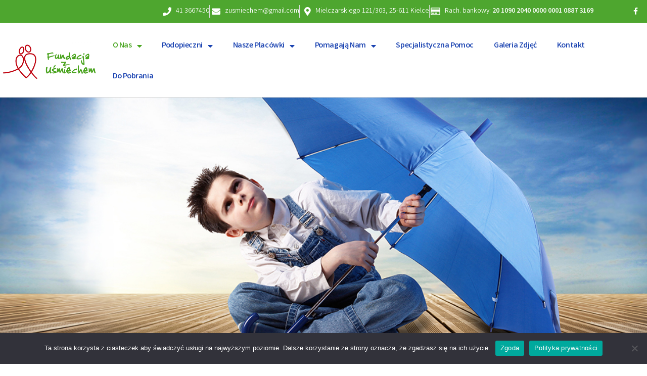

--- FILE ---
content_type: text/html; charset=UTF-8
request_url: https://zusmiechem.org/
body_size: 23933
content:
<!DOCTYPE html>
<html lang="pl-PL">
<head>
<meta charset="UTF-8">
<meta name="viewport" content="width=device-width, initial-scale=1.0, viewport-fit=cover" />		<meta name='robots' content='index, follow, max-image-preview:large, max-snippet:-1, max-video-preview:-1' />
<!-- This site is optimized with the Yoast SEO plugin v26.0 - https://yoast.com/wordpress/plugins/seo/ -->
<title>O nas - Fundacja z Uśmiechem w Kielcach</title>
<meta name="description" content="Fundacja z Uśmiechem z Kielc od grudniu 2007 roku udziela wsparcia rodzinom z małych miejscowości oraz ludziom niepełnosprawny." />
<link rel="canonical" href="https://zusmiechem.org/" />
<meta property="og:locale" content="pl_PL" />
<meta property="og:type" content="website" />
<meta property="og:title" content="O nas - Fundacja z Uśmiechem w Kielcach" />
<meta property="og:description" content="Fundacja z Uśmiechem z Kielc od grudniu 2007 roku udziela wsparcia rodzinom z małych miejscowości oraz ludziom niepełnosprawny." />
<meta property="og:url" content="https://zusmiechem.org/" />
<meta property="og:site_name" content="Fundacja z Uśmiechem w Kielcach" />
<meta property="article:modified_time" content="2024-08-15T09:28:19+00:00" />
<meta property="og:image" content="https://zusmiechem.org/wp-content/uploads/2022/08/banner2.jpg" />
<meta property="og:image:width" content="1100" />
<meta property="og:image:height" content="472" />
<meta property="og:image:type" content="image/jpeg" />
<meta name="twitter:card" content="summary_large_image" />
<script type="application/ld+json" class="yoast-schema-graph">{"@context":"https://schema.org","@graph":[{"@type":"WebPage","@id":"https://zusmiechem.org/","url":"https://zusmiechem.org/","name":"O nas - Fundacja z Uśmiechem w Kielcach","isPartOf":{"@id":"https://zusmiechem.org/#website"},"about":{"@id":"https://zusmiechem.org/#organization"},"primaryImageOfPage":{"@id":"https://zusmiechem.org/#primaryimage"},"image":{"@id":"https://zusmiechem.org/#primaryimage"},"thumbnailUrl":"https://zusmiechem.org/wp-content/uploads/2022/08/banner2.jpg","datePublished":"2022-06-29T09:19:43+00:00","dateModified":"2024-08-15T09:28:19+00:00","description":"Fundacja z Uśmiechem z Kielc od grudniu 2007 roku udziela wsparcia rodzinom z małych miejscowości oraz ludziom niepełnosprawny.","breadcrumb":{"@id":"https://zusmiechem.org/#breadcrumb"},"inLanguage":"pl-PL","potentialAction":[{"@type":"ReadAction","target":["https://zusmiechem.org/"]}]},{"@type":"ImageObject","inLanguage":"pl-PL","@id":"https://zusmiechem.org/#primaryimage","url":"https://zusmiechem.org/wp-content/uploads/2022/08/banner2.jpg","contentUrl":"https://zusmiechem.org/wp-content/uploads/2022/08/banner2.jpg","width":1100,"height":472,"caption":"Fundacja z uśmiechem Kielce"},{"@type":"BreadcrumbList","@id":"https://zusmiechem.org/#breadcrumb","itemListElement":[{"@type":"ListItem","position":1,"name":"Strona główna"}]},{"@type":"WebSite","@id":"https://zusmiechem.org/#website","url":"https://zusmiechem.org/","name":"Fundacja z Uśmiechem w Kielcach","description":"Udzielamy wsparcia rodzinom z małych miejscowości oraz ludziom niepełnosprawnym","publisher":{"@id":"https://zusmiechem.org/#organization"},"potentialAction":[{"@type":"SearchAction","target":{"@type":"EntryPoint","urlTemplate":"https://zusmiechem.org/?s={search_term_string}"},"query-input":{"@type":"PropertyValueSpecification","valueRequired":true,"valueName":"search_term_string"}}],"inLanguage":"pl-PL"},{"@type":"Organization","@id":"https://zusmiechem.org/#organization","name":"Fundacja z Uśmiechem w Kielcach","url":"https://zusmiechem.org/","logo":{"@type":"ImageObject","inLanguage":"pl-PL","@id":"https://zusmiechem.org/#/schema/logo/image/","url":"https://zusmiechem.org/wp-content/uploads/2022/08/logo.png","contentUrl":"https://zusmiechem.org/wp-content/uploads/2022/08/logo.png","width":1760,"height":715,"caption":"Fundacja z Uśmiechem w Kielcach"},"image":{"@id":"https://zusmiechem.org/#/schema/logo/image/"}}]}</script>
<!-- / Yoast SEO plugin. -->
<link rel="alternate" type="application/rss+xml" title="Fundacja z Uśmiechem w Kielcach &raquo; Kanał z wpisami" href="https://zusmiechem.org/feed/" />
<link rel="alternate" type="application/rss+xml" title="Fundacja z Uśmiechem w Kielcach &raquo; Kanał z komentarzami" href="https://zusmiechem.org/comments/feed/" />
<link rel="alternate" title="oEmbed (JSON)" type="application/json+oembed" href="https://zusmiechem.org/wp-json/oembed/1.0/embed?url=https%3A%2F%2Fzusmiechem.org%2F" />
<link rel="alternate" title="oEmbed (XML)" type="text/xml+oembed" href="https://zusmiechem.org/wp-json/oembed/1.0/embed?url=https%3A%2F%2Fzusmiechem.org%2F&#038;format=xml" />
<style id='wp-img-auto-sizes-contain-inline-css'>
img:is([sizes=auto i],[sizes^="auto," i]){contain-intrinsic-size:3000px 1500px}
/*# sourceURL=wp-img-auto-sizes-contain-inline-css */
</style>
<style id='classic-theme-styles-inline-css'>
/*! This file is auto-generated */
.wp-block-button__link{color:#fff;background-color:#32373c;border-radius:9999px;box-shadow:none;text-decoration:none;padding:calc(.667em + 2px) calc(1.333em + 2px);font-size:1.125em}.wp-block-file__button{background:#32373c;color:#fff;text-decoration:none}
/*# sourceURL=/wp-includes/css/classic-themes.min.css */
</style>
<!-- <link rel='stylesheet' id='twenty-twenty-one-custom-color-overrides-css' href='https://zusmiechem.org/wp-content/themes/twentytwentyone/assets/css/custom-color-overrides.css?ver=2.6' media='all' /> -->
<!-- <link rel='stylesheet' id='cookie-notice-front-css' href='https://zusmiechem.org/wp-content/plugins/cookie-notice/css/front.min.css?ver=2.5.7' media='all' /> -->
<!-- <link rel='stylesheet' id='tpay_gateway_css-css' href='https://zusmiechem.org/wp-content/plugins/tpay-woocommerce-2/views/assets/main.css?ver=1765290127' media='all' /> -->
<!-- <link rel='stylesheet' id='woocommerce-layout-css' href='https://zusmiechem.org/wp-content/plugins/woocommerce/assets/css/woocommerce-layout.css?ver=10.2.1' media='all' /> -->
<link rel="stylesheet" type="text/css" href="//zusmiechem.org/wp-content/cache/wpfc-minified/2z3281ua/4m819.css" media="all"/>
<!-- <link rel='stylesheet' id='woocommerce-smallscreen-css' href='https://zusmiechem.org/wp-content/plugins/woocommerce/assets/css/woocommerce-smallscreen.css?ver=10.2.1' media='only screen and (max-width: 768px)' /> -->
<link rel="stylesheet" type="text/css" href="//zusmiechem.org/wp-content/cache/wpfc-minified/1n2r56de/4m819.css" media="only screen and (max-width: 768px)"/>
<!-- <link rel='stylesheet' id='woocommerce-general-css' href='//zusmiechem.org/wp-content/plugins/woocommerce/assets/css/twenty-twenty-one.css?ver=10.2.1' media='all' /> -->
<link rel="stylesheet" type="text/css" href="//zusmiechem.org/wp-content/cache/wpfc-minified/kc7jhljt/4m819.css" media="all"/>
<style id='woocommerce-inline-inline-css'>
.woocommerce form .form-row .required { visibility: visible; }
/*# sourceURL=woocommerce-inline-inline-css */
</style>
<!-- <link rel='stylesheet' id='brands-styles-css' href='https://zusmiechem.org/wp-content/plugins/woocommerce/assets/css/brands.css?ver=10.2.1' media='all' /> -->
<!-- <link rel='stylesheet' id='twenty-twenty-one-style-css' href='https://zusmiechem.org/wp-content/themes/twentytwentyone/style.css?ver=2.6' media='all' /> -->
<link rel="stylesheet" type="text/css" href="//zusmiechem.org/wp-content/cache/wpfc-minified/kcv6fi8p/4m819.css" media="all"/>
<!-- <link rel='stylesheet' id='twenty-twenty-one-print-style-css' href='https://zusmiechem.org/wp-content/themes/twentytwentyone/assets/css/print.css?ver=2.6' media='print' /> -->
<link rel="stylesheet" type="text/css" href="//zusmiechem.org/wp-content/cache/wpfc-minified/k2b1tdpb/4m819.css" media="print"/>
<!-- <link rel='stylesheet' id='elementor-frontend-css' href='https://zusmiechem.org/wp-content/plugins/elementor/assets/css/frontend.min.css?ver=3.32.2' media='all' /> -->
<!-- <link rel='stylesheet' id='widget-icon-list-css' href='https://zusmiechem.org/wp-content/plugins/elementor/assets/css/widget-icon-list.min.css?ver=3.32.2' media='all' /> -->
<!-- <link rel='stylesheet' id='widget-social-icons-css' href='https://zusmiechem.org/wp-content/plugins/elementor/assets/css/widget-social-icons.min.css?ver=3.32.2' media='all' /> -->
<!-- <link rel='stylesheet' id='e-apple-webkit-css' href='https://zusmiechem.org/wp-content/plugins/elementor/assets/css/conditionals/apple-webkit.min.css?ver=3.32.2' media='all' /> -->
<!-- <link rel='stylesheet' id='widget-image-css' href='https://zusmiechem.org/wp-content/plugins/elementor/assets/css/widget-image.min.css?ver=3.32.2' media='all' /> -->
<!-- <link rel='stylesheet' id='widget-nav-menu-css' href='https://zusmiechem.org/wp-content/plugins/elementor-pro/assets/css/widget-nav-menu.min.css?ver=3.32.1' media='all' /> -->
<!-- <link rel='stylesheet' id='e-sticky-css' href='https://zusmiechem.org/wp-content/plugins/elementor-pro/assets/css/modules/sticky.min.css?ver=3.32.1' media='all' /> -->
<!-- <link rel='stylesheet' id='widget-heading-css' href='https://zusmiechem.org/wp-content/plugins/elementor/assets/css/widget-heading.min.css?ver=3.32.2' media='all' /> -->
<!-- <link rel='stylesheet' id='elementor-icons-css' href='https://zusmiechem.org/wp-content/plugins/elementor/assets/lib/eicons/css/elementor-icons.min.css?ver=5.44.0' media='all' /> -->
<link rel="stylesheet" type="text/css" href="//zusmiechem.org/wp-content/cache/wpfc-minified/fqe8cx9s/4m819.css" media="all"/>
<link rel='stylesheet' id='elementor-post-419-css' href='https://zusmiechem.org/wp-content/uploads/elementor/css/post-419.css?ver=1764799557' media='all' />
<!-- <link rel='stylesheet' id='e-animation-fadeInUp-css' href='https://zusmiechem.org/wp-content/plugins/elementor/assets/lib/animations/styles/fadeInUp.min.css?ver=3.32.2' media='all' /> -->
<!-- <link rel='stylesheet' id='widget-image-box-css' href='https://zusmiechem.org/wp-content/plugins/elementor/assets/css/widget-image-box.min.css?ver=3.32.2' media='all' /> -->
<!-- <link rel='stylesheet' id='widget-icon-box-css' href='https://zusmiechem.org/wp-content/plugins/elementor/assets/css/widget-icon-box.min.css?ver=3.32.2' media='all' /> -->
<!-- <link rel='stylesheet' id='e-animation-shrink-css' href='https://zusmiechem.org/wp-content/plugins/elementor/assets/lib/animations/styles/e-animation-shrink.min.css?ver=3.32.2' media='all' /> -->
<!-- <link rel='stylesheet' id='swiper-css' href='https://zusmiechem.org/wp-content/plugins/elementor/assets/lib/swiper/v8/css/swiper.min.css?ver=8.4.5' media='all' /> -->
<!-- <link rel='stylesheet' id='e-swiper-css' href='https://zusmiechem.org/wp-content/plugins/elementor/assets/css/conditionals/e-swiper.min.css?ver=3.32.2' media='all' /> -->
<!-- <link rel='stylesheet' id='widget-media-carousel-css' href='https://zusmiechem.org/wp-content/plugins/elementor-pro/assets/css/widget-media-carousel.min.css?ver=3.32.1' media='all' /> -->
<!-- <link rel='stylesheet' id='widget-carousel-module-base-css' href='https://zusmiechem.org/wp-content/plugins/elementor-pro/assets/css/widget-carousel-module-base.min.css?ver=3.32.1' media='all' /> -->
<!-- <link rel='stylesheet' id='widget-posts-css' href='https://zusmiechem.org/wp-content/plugins/elementor-pro/assets/css/widget-posts.min.css?ver=3.32.1' media='all' /> -->
<!-- <link rel='stylesheet' id='e-animation-fadeIn-css' href='https://zusmiechem.org/wp-content/plugins/elementor/assets/lib/animations/styles/fadeIn.min.css?ver=3.32.2' media='all' /> -->
<link rel="stylesheet" type="text/css" href="//zusmiechem.org/wp-content/cache/wpfc-minified/ky485q34/4m819.css" media="all"/>
<link rel='stylesheet' id='elementor-post-312-css' href='https://zusmiechem.org/wp-content/uploads/elementor/css/post-312.css?ver=1764802724' media='all' />
<link rel='stylesheet' id='elementor-post-36-css' href='https://zusmiechem.org/wp-content/uploads/elementor/css/post-36.css?ver=1764799557' media='all' />
<link rel='stylesheet' id='elementor-post-27-css' href='https://zusmiechem.org/wp-content/uploads/elementor/css/post-27.css?ver=1764799557' media='all' />
<link rel='stylesheet' id='elementor-gf-varta-css' href='https://fonts.googleapis.com/css?family=Varta:100,100italic,200,200italic,300,300italic,400,400italic,500,500italic,600,600italic,700,700italic,800,800italic,900,900italic&#038;display=auto&#038;subset=latin-ext' media='all' />
<link rel='stylesheet' id='elementor-gf-montserrat-css' href='https://fonts.googleapis.com/css?family=Montserrat:100,100italic,200,200italic,300,300italic,400,400italic,500,500italic,600,600italic,700,700italic,800,800italic,900,900italic&#038;display=auto&#038;subset=latin-ext' media='all' />
<link rel='stylesheet' id='elementor-gf-merriweather-css' href='https://fonts.googleapis.com/css?family=Merriweather:100,100italic,200,200italic,300,300italic,400,400italic,500,500italic,600,600italic,700,700italic,800,800italic,900,900italic&#038;display=auto&#038;subset=latin-ext' media='all' />
<link rel='stylesheet' id='elementor-gf-poppins-css' href='https://fonts.googleapis.com/css?family=Poppins:100,100italic,200,200italic,300,300italic,400,400italic,500,500italic,600,600italic,700,700italic,800,800italic,900,900italic&#038;display=auto&#038;subset=latin-ext' media='all' />
<!-- <link rel='stylesheet' id='elementor-icons-shared-0-css' href='https://zusmiechem.org/wp-content/plugins/elementor/assets/lib/font-awesome/css/fontawesome.min.css?ver=5.15.3' media='all' /> -->
<!-- <link rel='stylesheet' id='elementor-icons-fa-solid-css' href='https://zusmiechem.org/wp-content/plugins/elementor/assets/lib/font-awesome/css/solid.min.css?ver=5.15.3' media='all' /> -->
<!-- <link rel='stylesheet' id='elementor-icons-fa-regular-css' href='https://zusmiechem.org/wp-content/plugins/elementor/assets/lib/font-awesome/css/regular.min.css?ver=5.15.3' media='all' /> -->
<!-- <link rel='stylesheet' id='elementor-icons-fa-brands-css' href='https://zusmiechem.org/wp-content/plugins/elementor/assets/lib/font-awesome/css/brands.min.css?ver=5.15.3' media='all' /> -->
<link rel="stylesheet" type="text/css" href="//zusmiechem.org/wp-content/cache/wpfc-minified/dqrjxqrb/4m819.css" media="all"/>
<script src='//zusmiechem.org/wp-content/cache/wpfc-minified/2rfu4oyu/4m819.js' type="text/javascript"></script>
<!-- <script src="https://zusmiechem.org/wp-includes/js/jquery/jquery.min.js?ver=3.7.1" id="jquery-core-js"></script> -->
<!-- <script src="https://zusmiechem.org/wp-includes/js/jquery/jquery-migrate.min.js?ver=3.4.1" id="jquery-migrate-js"></script> -->
<!-- <script src="https://zusmiechem.org/wp-content/plugins/woocommerce/assets/js/jquery-blockui/jquery.blockUI.min.js?ver=2.7.0-wc.10.2.1" id="jquery-blockui-js" defer data-wp-strategy="defer"></script> -->
<script id="wc-add-to-cart-js-extra">
var wc_add_to_cart_params = {"ajax_url":"/wp-admin/admin-ajax.php","wc_ajax_url":"/?wc-ajax=%%endpoint%%","i18n_view_cart":"Zobacz koszyk","cart_url":"https://zusmiechem.org","is_cart":"","cart_redirect_after_add":"no"};
//# sourceURL=wc-add-to-cart-js-extra
</script>
<script src='//zusmiechem.org/wp-content/cache/wpfc-minified/21lcnva6/4m819.js' type="text/javascript"></script>
<!-- <script src="https://zusmiechem.org/wp-content/plugins/woocommerce/assets/js/frontend/add-to-cart.min.js?ver=10.2.1" id="wc-add-to-cart-js" defer data-wp-strategy="defer"></script> -->
<!-- <script src="https://zusmiechem.org/wp-content/plugins/woocommerce/assets/js/js-cookie/js.cookie.min.js?ver=2.1.4-wc.10.2.1" id="js-cookie-js" defer data-wp-strategy="defer"></script> -->
<script id="woocommerce-js-extra">
var woocommerce_params = {"ajax_url":"/wp-admin/admin-ajax.php","wc_ajax_url":"/?wc-ajax=%%endpoint%%","i18n_password_show":"Poka\u017c has\u0142o","i18n_password_hide":"Ukryj has\u0142o"};
//# sourceURL=woocommerce-js-extra
</script>
<script src='//zusmiechem.org/wp-content/cache/wpfc-minified/89o041e7/4m819.js' type="text/javascript"></script>
<!-- <script src="https://zusmiechem.org/wp-content/plugins/woocommerce/assets/js/frontend/woocommerce.min.js?ver=10.2.1" id="woocommerce-js" defer data-wp-strategy="defer"></script> -->
<link rel="https://api.w.org/" href="https://zusmiechem.org/wp-json/" /><link rel="alternate" title="JSON" type="application/json" href="https://zusmiechem.org/wp-json/wp/v2/pages/312" /><link rel="EditURI" type="application/rsd+xml" title="RSD" href="https://zusmiechem.org/xmlrpc.php?rsd" />
<meta name="generator" content="WordPress 6.9" />
<meta name="generator" content="WooCommerce 10.2.1" />
<link rel='shortlink' href='https://zusmiechem.org/' />
<noscript><style>.woocommerce-product-gallery{ opacity: 1 !important; }</style></noscript>
<meta name="generator" content="Elementor 3.32.2; features: additional_custom_breakpoints; settings: css_print_method-external, google_font-enabled, font_display-auto">
<style>
.e-con.e-parent:nth-of-type(n+4):not(.e-lazyloaded):not(.e-no-lazyload),
.e-con.e-parent:nth-of-type(n+4):not(.e-lazyloaded):not(.e-no-lazyload) * {
background-image: none !important;
}
@media screen and (max-height: 1024px) {
.e-con.e-parent:nth-of-type(n+3):not(.e-lazyloaded):not(.e-no-lazyload),
.e-con.e-parent:nth-of-type(n+3):not(.e-lazyloaded):not(.e-no-lazyload) * {
background-image: none !important;
}
}
@media screen and (max-height: 640px) {
.e-con.e-parent:nth-of-type(n+2):not(.e-lazyloaded):not(.e-no-lazyload),
.e-con.e-parent:nth-of-type(n+2):not(.e-lazyloaded):not(.e-no-lazyload) * {
background-image: none !important;
}
}
</style>
<meta name="theme-color" content="#FFFFFF">
<link rel="icon" href="https://zusmiechem.org/wp-content/uploads/2022/08/cropped-favicon-32x32.png" sizes="32x32" />
<link rel="icon" href="https://zusmiechem.org/wp-content/uploads/2022/08/cropped-favicon-192x192.png" sizes="192x192" />
<link rel="apple-touch-icon" href="https://zusmiechem.org/wp-content/uploads/2022/08/cropped-favicon-180x180.png" />
<meta name="msapplication-TileImage" content="https://zusmiechem.org/wp-content/uploads/2022/08/cropped-favicon-270x270.png" />
<style id="wp-custom-css">
:focus{
outline: none!important;
}
.sub-menu-toggle {display:none}
.cn-button.bootstrap {
color: #fff;
background: #CA0701;
}
input.elementor-field.elementor-size-sm.elementor-acceptance-field{
appearance: auto;
}
input.elementor-field.elementor-size-sm.elementor-acceptance-field::after{
display: none;
}
input[type=checkbox]:focus {
outline-offset: 0px;
outline: 0;
}
/*donation form*/
#donation-form .amount-field div.amount-item.amount-selected {
border-color: #1A43B1;
background-color: #EEE;
}
#donation-form input, #donation-form textarea{
margin-bottom: 10px;
}
#donation-form textarea{
padding: 10px;
}
#donation-form input:not([type="checkbox"]), #donation-form select, #donation-form textarea {
outline: none;
border-radius: 0px;
border-width: 0px 0px 2px 0px;
width: 100%;
font-weight: 400!important;
letter-spacing: 0.5px;
font-size: 16px;
transition: all .3s;
}
#donation-form .preset-price{
margin: 10px 10px 10px 0px;
padding: 10px 20px;
}
#donation-form .preset-price, #donation-form #custom-amount{
padding: 10px 20px;
}
#donation-form .amount-field div.amount-item{
font-size: 18px;
transition: all .3s;
border-width: 2px;
}
.amount-field .amount, .amount-field .currency {
font-weight: 500!important;
}
#donation-form input:focus, #donation-form textarea:focus,
#donation-form input:hover, #donation-form textarea:hover{
/*border: 4px solid #1A43B199;
border-width: 2px 2px 2px 2px;*/
border-radius: 0px;
background: #f3f3f3;
}
#donation-form  label
{
font-weight: 400!important;
letter-spacing: 0.5px;
font-size: 16px;
}
#donation-form{
border: 1px solid #eee;
padding: 20px;
box-shadow: 0 1px 20px rgba(0, 0, 0, 0.1);
}
#donation-form .preset-price:hover, #donation-form #custom-amount:hover{
/*background: #49A520;
color: #fff;*/
}
#donation-form input[type="submit"], #donation-form p.submit{
width: 100%;
border-radius: 0px!important;
background: #49A520;
color:#fff;
}
#donation-form input[type="submit"], #donation-form p.submit{
width: 100%;
border-radius: 0px!important;
/*background: 1A43B1#49A520!important;*/
color:#fff;
}
#donation-form select{
/*max-width: 350px;
padding-right: 25px!important;*/
}
#donation-form .anonymous-div{
margin-top:10px;
}
#donation-form .form-title{
text-align: center;
margin-bottom: 20px;
}
#donation-form #custom_price{
font-weight: 700!important;
font-size: 26px;
}
.woocommerce .woocommerce-error{
display: none;
}
#order_review table.shop_table{
display: none;
}
body.woocommerce-order-pay h1.entry-title{
position: relative; /* Ustawienie pozycji względnej, aby pseudo-element mógł być umiejscowiony */
color: transparent; /* Ukryj tekst */
font-size: 0; /* Usuń rozmiar czcionki */
}
body.woocommerce-order-pay header.entry-header{
border: none;
} 
body.woocommerce-order-pay h1.entry-title::before {
content: "Wybierz metodę płatności"; /* Nowy tekst */
color: black; /* Kolor nowego tekstu */
line-height: var(--heading--line-height-h1);
font-weight: var(--heading--font-weight-page-title);
font-size: var(--entry-header--font-size);
position: absolute; /* Pozycjonowanie absolutne, aby dostosować położenie */
top: 0; /* Dostosuj pozycjonowanie według potrzeby */
left: 0; /* Dostosuj pozycjonowanie według potrzeby */
border-bottom: 3px solid var(--global--color-border);
}		</style>
<style id='wp-block-heading-inline-css'>
h1:where(.wp-block-heading).has-background,h2:where(.wp-block-heading).has-background,h3:where(.wp-block-heading).has-background,h4:where(.wp-block-heading).has-background,h5:where(.wp-block-heading).has-background,h6:where(.wp-block-heading).has-background{padding:1.25em 2.375em}h1.has-text-align-left[style*=writing-mode]:where([style*=vertical-lr]),h1.has-text-align-right[style*=writing-mode]:where([style*=vertical-rl]),h2.has-text-align-left[style*=writing-mode]:where([style*=vertical-lr]),h2.has-text-align-right[style*=writing-mode]:where([style*=vertical-rl]),h3.has-text-align-left[style*=writing-mode]:where([style*=vertical-lr]),h3.has-text-align-right[style*=writing-mode]:where([style*=vertical-rl]),h4.has-text-align-left[style*=writing-mode]:where([style*=vertical-lr]),h4.has-text-align-right[style*=writing-mode]:where([style*=vertical-rl]),h5.has-text-align-left[style*=writing-mode]:where([style*=vertical-lr]),h5.has-text-align-right[style*=writing-mode]:where([style*=vertical-rl]),h6.has-text-align-left[style*=writing-mode]:where([style*=vertical-lr]),h6.has-text-align-right[style*=writing-mode]:where([style*=vertical-rl]){rotate:180deg}
/*# sourceURL=https://zusmiechem.org/wp-includes/blocks/heading/style.min.css */
</style>
<style id='wp-block-latest-comments-inline-css'>
ol.wp-block-latest-comments{box-sizing:border-box;margin-left:0}:where(.wp-block-latest-comments:not([style*=line-height] .wp-block-latest-comments__comment)){line-height:1.1}:where(.wp-block-latest-comments:not([style*=line-height] .wp-block-latest-comments__comment-excerpt p)){line-height:1.8}.has-dates :where(.wp-block-latest-comments:not([style*=line-height])),.has-excerpts :where(.wp-block-latest-comments:not([style*=line-height])){line-height:1.5}.wp-block-latest-comments .wp-block-latest-comments{padding-left:0}.wp-block-latest-comments__comment{list-style:none;margin-bottom:1em}.has-avatars .wp-block-latest-comments__comment{list-style:none;min-height:2.25em}.has-avatars .wp-block-latest-comments__comment .wp-block-latest-comments__comment-excerpt,.has-avatars .wp-block-latest-comments__comment .wp-block-latest-comments__comment-meta{margin-left:3.25em}.wp-block-latest-comments__comment-excerpt p{font-size:.875em;margin:.36em 0 1.4em}.wp-block-latest-comments__comment-date{display:block;font-size:.75em}.wp-block-latest-comments .avatar,.wp-block-latest-comments__comment-avatar{border-radius:1.5em;display:block;float:left;height:2.5em;margin-right:.75em;width:2.5em}.wp-block-latest-comments[class*=-font-size] a,.wp-block-latest-comments[style*=font-size] a{font-size:inherit}
/*# sourceURL=https://zusmiechem.org/wp-includes/blocks/latest-comments/style.min.css */
</style>
<style id='wp-block-latest-posts-inline-css'>
.wp-block-latest-posts{box-sizing:border-box}.wp-block-latest-posts.alignleft{margin-right:2em}.wp-block-latest-posts.alignright{margin-left:2em}.wp-block-latest-posts.wp-block-latest-posts__list{list-style:none}.wp-block-latest-posts.wp-block-latest-posts__list li{clear:both;overflow-wrap:break-word}.wp-block-latest-posts.is-grid{display:flex;flex-wrap:wrap}.wp-block-latest-posts.is-grid li{margin:0 1.25em 1.25em 0;width:100%}@media (min-width:600px){.wp-block-latest-posts.columns-2 li{width:calc(50% - .625em)}.wp-block-latest-posts.columns-2 li:nth-child(2n){margin-right:0}.wp-block-latest-posts.columns-3 li{width:calc(33.33333% - .83333em)}.wp-block-latest-posts.columns-3 li:nth-child(3n){margin-right:0}.wp-block-latest-posts.columns-4 li{width:calc(25% - .9375em)}.wp-block-latest-posts.columns-4 li:nth-child(4n){margin-right:0}.wp-block-latest-posts.columns-5 li{width:calc(20% - 1em)}.wp-block-latest-posts.columns-5 li:nth-child(5n){margin-right:0}.wp-block-latest-posts.columns-6 li{width:calc(16.66667% - 1.04167em)}.wp-block-latest-posts.columns-6 li:nth-child(6n){margin-right:0}}:root :where(.wp-block-latest-posts.is-grid){padding:0}:root :where(.wp-block-latest-posts.wp-block-latest-posts__list){padding-left:0}.wp-block-latest-posts__post-author,.wp-block-latest-posts__post-date{display:block;font-size:.8125em}.wp-block-latest-posts__post-excerpt,.wp-block-latest-posts__post-full-content{margin-bottom:1em;margin-top:.5em}.wp-block-latest-posts__featured-image a{display:inline-block}.wp-block-latest-posts__featured-image img{height:auto;max-width:100%;width:auto}.wp-block-latest-posts__featured-image.alignleft{float:left;margin-right:1em}.wp-block-latest-posts__featured-image.alignright{float:right;margin-left:1em}.wp-block-latest-posts__featured-image.aligncenter{margin-bottom:1em;text-align:center}
/*# sourceURL=https://zusmiechem.org/wp-includes/blocks/latest-posts/style.min.css */
</style>
<style id='wp-block-search-inline-css'>
.wp-block-search__button{margin-left:10px;word-break:normal}.wp-block-search__button.has-icon{line-height:0}.wp-block-search__button svg{height:1.25em;min-height:24px;min-width:24px;width:1.25em;fill:currentColor;vertical-align:text-bottom}:where(.wp-block-search__button){border:1px solid #ccc;padding:6px 10px}.wp-block-search__inside-wrapper{display:flex;flex:auto;flex-wrap:nowrap;max-width:100%}.wp-block-search__label{width:100%}.wp-block-search.wp-block-search__button-only .wp-block-search__button{box-sizing:border-box;display:flex;flex-shrink:0;justify-content:center;margin-left:0;max-width:100%}.wp-block-search.wp-block-search__button-only .wp-block-search__inside-wrapper{min-width:0!important;transition-property:width}.wp-block-search.wp-block-search__button-only .wp-block-search__input{flex-basis:100%;transition-duration:.3s}.wp-block-search.wp-block-search__button-only.wp-block-search__searchfield-hidden,.wp-block-search.wp-block-search__button-only.wp-block-search__searchfield-hidden .wp-block-search__inside-wrapper{overflow:hidden}.wp-block-search.wp-block-search__button-only.wp-block-search__searchfield-hidden .wp-block-search__input{border-left-width:0!important;border-right-width:0!important;flex-basis:0;flex-grow:0;margin:0;min-width:0!important;padding-left:0!important;padding-right:0!important;width:0!important}:where(.wp-block-search__input){appearance:none;border:1px solid #949494;flex-grow:1;font-family:inherit;font-size:inherit;font-style:inherit;font-weight:inherit;letter-spacing:inherit;line-height:inherit;margin-left:0;margin-right:0;min-width:3rem;padding:8px;text-decoration:unset!important;text-transform:inherit}:where(.wp-block-search__button-inside .wp-block-search__inside-wrapper){background-color:#fff;border:1px solid #949494;box-sizing:border-box;padding:4px}:where(.wp-block-search__button-inside .wp-block-search__inside-wrapper) .wp-block-search__input{border:none;border-radius:0;padding:0 4px}:where(.wp-block-search__button-inside .wp-block-search__inside-wrapper) .wp-block-search__input:focus{outline:none}:where(.wp-block-search__button-inside .wp-block-search__inside-wrapper) :where(.wp-block-search__button){padding:4px 8px}.wp-block-search.aligncenter .wp-block-search__inside-wrapper{margin:auto}.wp-block[data-align=right] .wp-block-search.wp-block-search__button-only .wp-block-search__inside-wrapper{float:right}
/*# sourceURL=https://zusmiechem.org/wp-includes/blocks/search/style.min.css */
</style>
<style id='wp-block-search-theme-inline-css'>
.wp-block-search .wp-block-search__label{font-weight:700}.wp-block-search__button{border:1px solid #ccc;padding:.375em .625em}
/*# sourceURL=https://zusmiechem.org/wp-includes/blocks/search/theme.min.css */
</style>
<style id='wp-block-group-inline-css'>
.wp-block-group{box-sizing:border-box}:where(.wp-block-group.wp-block-group-is-layout-constrained){position:relative}
/*# sourceURL=https://zusmiechem.org/wp-includes/blocks/group/style.min.css */
</style>
<style id='wp-block-group-theme-inline-css'>
:where(.wp-block-group.has-background){padding:1.25em 2.375em}
/*# sourceURL=https://zusmiechem.org/wp-includes/blocks/group/theme.min.css */
</style>
</head>
<body class="home wp-singular page-template page-template-elementor_header_footer page page-id-312 page-parent wp-custom-logo wp-embed-responsive wp-theme-twentytwentyone theme-twentytwentyone cookies-not-set woocommerce-no-js is-light-theme no-js singular elementor-default elementor-template-full-width elementor-kit-419 elementor-page elementor-page-312">
<header data-elementor-type="header" data-elementor-id="36" class="elementor elementor-36 elementor-location-header" data-elementor-post-type="elementor_library">
<section class="elementor-section elementor-top-section elementor-element elementor-element-6ac4acc4 elementor-section-height-min-height elementor-section-content-middle elementor-section-boxed elementor-section-height-default elementor-section-items-middle" data-id="6ac4acc4" data-element_type="section" data-settings="{&quot;background_background&quot;:&quot;classic&quot;}">
<div class="elementor-container elementor-column-gap-no">
<div class="elementor-column elementor-col-50 elementor-top-column elementor-element elementor-element-4388baaa" data-id="4388baaa" data-element_type="column">
<div class="elementor-widget-wrap elementor-element-populated">
<div class="elementor-element elementor-element-49ebd2d elementor-icon-list--layout-inline elementor-align-right elementor-mobile-align-left elementor-tablet-align-left elementor-list-item-link-full_width elementor-widget elementor-widget-icon-list" data-id="49ebd2d" data-element_type="widget" data-widget_type="icon-list.default">
<div class="elementor-widget-container">
<ul class="elementor-icon-list-items elementor-inline-items">
<li class="elementor-icon-list-item elementor-inline-item">
<a href="tel:+4841%203667450">
<span class="elementor-icon-list-icon">
<i aria-hidden="true" class="fas fa-phone"></i>						</span>
<span class="elementor-icon-list-text">41 3667450</span>
</a>
</li>
<li class="elementor-icon-list-item elementor-inline-item">
<a href="mailto:zusmiechem@gmail.com">
<span class="elementor-icon-list-icon">
<i aria-hidden="true" class="fas fa-envelope"></i>						</span>
<span class="elementor-icon-list-text">zusmiechem@gmail.com</span>
</a>
</li>
<li class="elementor-icon-list-item elementor-inline-item">
<a href="https://www.google.com/search?q=fundacja+z+u%C5%9Bmiechem+kielce&#038;ei=8a7mYpzQKcuDqgGIzqPIAw&#038;ved=0ahUKEwjcjL2Xx6P5AhXLgSoKHQjnCDkQ4dUDCA4&#038;uact=5&#038;oq=fundacja+z+u%C5%9Bmiechem+kielce&#038;gs_lcp=[base64]&#038;sclient=gws-wiz">
<span class="elementor-icon-list-icon">
<i aria-hidden="true" class="fas fa-map-marker-alt"></i>						</span>
<span class="elementor-icon-list-text">Mielczarskiego 121/303, 25-611 Kielce</span>
</a>
</li>
<li class="elementor-icon-list-item elementor-inline-item">
<span class="elementor-icon-list-icon">
<i aria-hidden="true" class="far fa-credit-card"></i>						</span>
<span class="elementor-icon-list-text">Rach. bankowy:<strong> 20 1090 2040 0000 0001 0887 3169</strong></span>
</li>
</ul>
</div>
</div>
</div>
</div>
<div class="elementor-column elementor-col-50 elementor-top-column elementor-element elementor-element-1f1ba48d" data-id="1f1ba48d" data-element_type="column">
<div class="elementor-widget-wrap elementor-element-populated">
<div class="elementor-element elementor-element-56cdfbde e-grid-align-right elementor-shape-square e-grid-align-mobile-right elementor-grid-0 elementor-widget elementor-widget-social-icons" data-id="56cdfbde" data-element_type="widget" data-widget_type="social-icons.default">
<div class="elementor-widget-container">
<div class="elementor-social-icons-wrapper elementor-grid">
<span class="elementor-grid-item">
<a class="elementor-icon elementor-social-icon elementor-social-icon-facebook-f elementor-repeater-item-5646027" href="https://www.facebook.com/Fundacja-Z-U%C5%9Bmiechem-359667851497561/" target="_blank">
<span class="elementor-screen-only">Facebook-f</span>
<i aria-hidden="true" class="fab fa-facebook-f"></i>					</a>
</span>
</div>
</div>
</div>
</div>
</div>
</div>
</section>
<section class="elementor-section elementor-top-section elementor-element elementor-element-199f77da elementor-section-content-middle elementor-section-boxed elementor-section-height-default elementor-section-height-default" data-id="199f77da" data-element_type="section" data-settings="{&quot;background_background&quot;:&quot;classic&quot;,&quot;sticky&quot;:&quot;top&quot;,&quot;sticky_on&quot;:[&quot;desktop&quot;,&quot;tablet&quot;,&quot;mobile&quot;],&quot;sticky_offset&quot;:0,&quot;sticky_effects_offset&quot;:0,&quot;sticky_anchor_link_offset&quot;:0}">
<div class="elementor-container elementor-column-gap-no">
<div class="elementor-column elementor-col-50 elementor-top-column elementor-element elementor-element-5719bf2a" data-id="5719bf2a" data-element_type="column">
<div class="elementor-widget-wrap elementor-element-populated">
<div class="elementor-element elementor-element-7f3602bb elementor-widget elementor-widget-theme-site-logo elementor-widget-image" data-id="7f3602bb" data-element_type="widget" data-widget_type="theme-site-logo.default">
<div class="elementor-widget-container">
<a href="https://zusmiechem.org">
<img fetchpriority="high" width="1760" height="715" src="https://zusmiechem.org/wp-content/uploads/2022/08/logo.png" class="attachment-full size-full wp-image-2306" alt="" srcset="https://zusmiechem.org/wp-content/uploads/2022/08/logo.png 1760w, https://zusmiechem.org/wp-content/uploads/2022/08/logo-600x244.png 600w, https://zusmiechem.org/wp-content/uploads/2022/08/logo-300x122.png 300w, https://zusmiechem.org/wp-content/uploads/2022/08/logo-1024x416.png 1024w, https://zusmiechem.org/wp-content/uploads/2022/08/logo-768x312.png 768w, https://zusmiechem.org/wp-content/uploads/2022/08/logo-1536x624.png 1536w, https://zusmiechem.org/wp-content/uploads/2022/08/logo-1568x637.png 1568w" sizes="(max-width: 1760px) 100vw, 1760px" style="width:100%;height:40.63%;max-width:1760px" />				</a>
</div>
</div>
</div>
</div>
<div class="elementor-column elementor-col-50 elementor-top-column elementor-element elementor-element-2799f500" data-id="2799f500" data-element_type="column">
<div class="elementor-widget-wrap elementor-element-populated">
<div class="elementor-element elementor-element-12a40903 elementor-nav-menu__align-start elementor-nav-menu--stretch elementor-nav-menu--dropdown-tablet elementor-nav-menu__text-align-aside elementor-nav-menu--toggle elementor-nav-menu--burger elementor-widget elementor-widget-nav-menu" data-id="12a40903" data-element_type="widget" data-settings="{&quot;full_width&quot;:&quot;stretch&quot;,&quot;layout&quot;:&quot;horizontal&quot;,&quot;submenu_icon&quot;:{&quot;value&quot;:&quot;&lt;i class=\&quot;fas fa-caret-down\&quot; aria-hidden=\&quot;true\&quot;&gt;&lt;\/i&gt;&quot;,&quot;library&quot;:&quot;fa-solid&quot;},&quot;toggle&quot;:&quot;burger&quot;}" data-widget_type="nav-menu.default">
<div class="elementor-widget-container">
<nav aria-label="Menu" class="elementor-nav-menu--main elementor-nav-menu__container elementor-nav-menu--layout-horizontal e--pointer-none">
<ul id="menu-1-12a40903" class="elementor-nav-menu"><li class="menu-item menu-item-type-post_type menu-item-object-page menu-item-home current-menu-item page_item page-item-312 current_page_item menu-item-has-children menu-item-745"><a href="https://zusmiechem.org/" aria-current="page" class="elementor-item elementor-item-active">O nas</a>
<ul class="sub-menu elementor-nav-menu--dropdown">
<li class="menu-item menu-item-type-post_type menu-item-object-page menu-item-772"><a href="https://zusmiechem.org/statut/" class="elementor-sub-item">Statut</a></li>
<li class="menu-item menu-item-type-post_type menu-item-object-page menu-item-2429"><a href="https://zusmiechem.org/o-nas/sprawozdania/" class="elementor-sub-item">Sprawozdania</a></li>
<li class="menu-item menu-item-type-post_type menu-item-object-page menu-item-5500"><a href="https://zusmiechem.org/o-nas/plan-rozwoju-fundacji/" class="elementor-sub-item">Plan Rozwoju Fundacji</a></li>
<li class="menu-item menu-item-type-post_type menu-item-object-page menu-item-746"><a href="https://zusmiechem.org/o-nas/nasze-akcje/" class="elementor-sub-item">Nasze akcje</a></li>
<li class="menu-item menu-item-type-post_type menu-item-object-page menu-item-748"><a href="https://zusmiechem.org/wspolpraca-z-gminami/" class="elementor-sub-item">Współpraca z gminami</a></li>
</ul>
</li>
<li class="menu-item menu-item-type-post_type menu-item-object-page menu-item-has-children menu-item-758"><a href="https://zusmiechem.org/podopieczni/" class="elementor-item">Podopieczni</a>
<ul class="sub-menu elementor-nav-menu--dropdown">
<li class="menu-item menu-item-type-post_type menu-item-object-page menu-item-759"><a href="https://zusmiechem.org/zostan-podopiecznym/" class="elementor-sub-item">Zostań podopiecznym</a></li>
</ul>
</li>
<li class="menu-item menu-item-type-custom menu-item-object-custom menu-item-has-children menu-item-773"><a class="elementor-item">Nasze placówki</a>
<ul class="sub-menu elementor-nav-menu--dropdown">
<li class="menu-item menu-item-type-custom menu-item-object-custom menu-item-has-children menu-item-2632"><a href="##" class="elementor-sub-item elementor-item-anchor">Centrum wspierania Rodziny</a>
<ul class="sub-menu elementor-nav-menu--dropdown">
<li class="menu-item menu-item-type-post_type menu-item-object-page menu-item-2007"><a href="https://zusmiechem.org/srodowiskowy-dom-samopomocy/" class="elementor-sub-item">Środowiskowy Dom Samopomocy</a></li>
<li class="menu-item menu-item-type-post_type menu-item-object-page menu-item-2006"><a href="https://zusmiechem.org/klub-seniora/" class="elementor-sub-item">Klub Seniora</a></li>
<li class="menu-item menu-item-type-post_type menu-item-object-page menu-item-2424"><a href="https://zusmiechem.org/swietlica-integracyjna/" class="elementor-sub-item">Świetlica Integracyjna</a></li>
</ul>
</li>
<li class="menu-item menu-item-type-post_type menu-item-object-page menu-item-has-children menu-item-780"><a href="https://zusmiechem.org/przedszkola/" class="elementor-sub-item">Przedszkola</a>
<ul class="sub-menu elementor-nav-menu--dropdown">
<li class="menu-item menu-item-type-post_type menu-item-object-page menu-item-2043"><a href="https://zusmiechem.org/przedszkola/niepubliczne-przedszkole-w-krzciecicach/" class="elementor-sub-item">Niepubliczne Przedszkole w Krzcięcicach</a></li>
<li class="menu-item menu-item-type-post_type menu-item-object-page menu-item-2042"><a href="https://zusmiechem.org/przedszkola/niepubliczne-przedszkole-w-mstyczowie/" class="elementor-sub-item">Niepubliczne Przedszkole w Mstyczowie</a></li>
<li class="menu-item menu-item-type-post_type menu-item-object-page menu-item-2041"><a href="https://zusmiechem.org/przedszkola/niepubliczne-przedszkole-w-tarnawie/" class="elementor-sub-item">Niepubliczne Przedszkole w Tarnawie</a></li>
<li class="menu-item menu-item-type-post_type menu-item-object-page menu-item-2040"><a href="https://zusmiechem.org/przedszkola/niepubliczny-punkt-przedszkolny-w-bolescicach/" class="elementor-sub-item">Niepubliczny Punkt Przedszkolny w Boleścicach</a></li>
</ul>
</li>
<li class="menu-item menu-item-type-post_type menu-item-object-page menu-item-has-children menu-item-779"><a href="https://zusmiechem.org/szkoly/" class="elementor-sub-item">Szkoły</a>
<ul class="sub-menu elementor-nav-menu--dropdown">
<li class="menu-item menu-item-type-post_type menu-item-object-page menu-item-2144"><a href="https://zusmiechem.org/szkoly/szkola-podstawowa-w-krzciecicach/" class="elementor-sub-item">Szkoła Podstawowa w Krzcięcicach</a></li>
<li class="menu-item menu-item-type-post_type menu-item-object-page menu-item-2145"><a href="https://zusmiechem.org/szkoly/szkola-podstawowa-w-mstyczowie/" class="elementor-sub-item">Szkoła Podstawowa w Mstyczowie</a></li>
<li class="menu-item menu-item-type-post_type menu-item-object-page menu-item-2146"><a href="https://zusmiechem.org/szkoly/szkola-podstawowa-w-tarnawie/" class="elementor-sub-item">Szkoła Podstawowa w Tarnawie</a></li>
</ul>
</li>
<li class="menu-item menu-item-type-custom menu-item-object-custom menu-item-has-children menu-item-2029"><a target="_blank" href="http://kolorowaskarpetka.pl" class="elementor-sub-item">Ośrodek Edukacyjno &#8211; Rehabilitacyjny</a>
<ul class="sub-menu elementor-nav-menu--dropdown">
<li class="menu-item menu-item-type-post_type menu-item-object-page menu-item-2058"><a href="https://zusmiechem.org/przedszkole-specjalne/" class="elementor-sub-item">Przedszkole Specjalne</a></li>
<li class="menu-item menu-item-type-post_type menu-item-object-page menu-item-2057"><a href="https://zusmiechem.org/szkola-specjalna/" class="elementor-sub-item">Szkoła Specjalna</a></li>
<li class="menu-item menu-item-type-post_type menu-item-object-page menu-item-2056"><a href="https://zusmiechem.org/osrodek-rewalidacyjno-wychowawczy/" class="elementor-sub-item">Ośrodek Rewalidacyjno-Wychowawczy</a></li>
</ul>
</li>
<li class="menu-item menu-item-type-post_type menu-item-object-page menu-item-has-children menu-item-6928"><a href="https://zusmiechem.org/centrum-edukacyjno-rehabilitacyjne-dzieci-i-niemowlat-w-bolescicach/" class="elementor-sub-item">Centrum Edukacyjno-Rehabilitacyjne Dzieci i Niemowląt w Boleścicach</a>
<ul class="sub-menu elementor-nav-menu--dropdown">
<li class="menu-item menu-item-type-post_type menu-item-object-page menu-item-6834"><a href="https://zusmiechem.org/centrum-edukacyjno-rehabilitacyjne-dzieci-i-niemowlat-w-bolescicach/centrum/" class="elementor-sub-item">Centrum</a></li>
<li class="menu-item menu-item-type-post_type menu-item-object-page menu-item-6835"><a href="https://zusmiechem.org/centrum-edukacyjno-rehabilitacyjne-dzieci-i-niemowlat-w-bolescicach/poradnia/" class="elementor-sub-item">Poradnia</a></li>
</ul>
</li>
<li class="menu-item menu-item-type-post_type menu-item-object-page menu-item-6927"><a href="https://zusmiechem.org/centrum-edukacyjno-rehabilitacyjne-dzieci-i-niemowlat-we-wloszczowie/" class="elementor-sub-item">Centrum Edukacyjno-Rehabilitacyjne Dzieci i Niemowląt we Włoszczowie</a></li>
<li class="menu-item menu-item-type-post_type menu-item-object-page menu-item-6831"><a href="https://zusmiechem.org/zaklad-aktywnosci-zawodowej-z-usmiechem/" class="elementor-sub-item">Zakład Aktywności Zawodowej „Z Uśmiechem”</a></li>
</ul>
</li>
<li class="menu-item menu-item-type-custom menu-item-object-custom menu-item-has-children menu-item-3620"><a href="##" class="elementor-item elementor-item-anchor">Pomagają nam</a>
<ul class="sub-menu elementor-nav-menu--dropdown">
<li class="menu-item menu-item-type-post_type menu-item-object-page menu-item-3624"><a href="https://zusmiechem.org/firmy/" class="elementor-sub-item">Firmy</a></li>
<li class="menu-item menu-item-type-post_type menu-item-object-page menu-item-3623"><a href="https://zusmiechem.org/instytucje/" class="elementor-sub-item">Instytucje</a></li>
<li class="menu-item menu-item-type-post_type menu-item-object-page menu-item-3622"><a href="https://zusmiechem.org/media/" class="elementor-sub-item">Media</a></li>
<li class="menu-item menu-item-type-post_type menu-item-object-page menu-item-3626"><a href="https://zusmiechem.org/podziekowania/" class="elementor-sub-item">Podziękowania</a></li>
</ul>
</li>
<li class="menu-item menu-item-type-post_type menu-item-object-page menu-item-792"><a href="https://zusmiechem.org/specjalistyczna-pomoc/" class="elementor-item">Specjalistyczna pomoc</a></li>
<li class="menu-item menu-item-type-post_type menu-item-object-page menu-item-794"><a href="https://zusmiechem.org/galeria-zdjec/" class="elementor-item">Galeria zdjęć</a></li>
<li class="menu-item menu-item-type-post_type menu-item-object-page menu-item-793"><a href="https://zusmiechem.org/kontakt/" class="elementor-item">Kontakt</a></li>
<li class="menu-item menu-item-type-post_type menu-item-object-page menu-item-2425"><a href="https://zusmiechem.org/do-pobrania/" class="elementor-item">Do pobrania</a></li>
</ul>			</nav>
<div class="elementor-menu-toggle" role="button" tabindex="0" aria-label="Menu Toggle" aria-expanded="false">
<i aria-hidden="true" role="presentation" class="elementor-menu-toggle__icon--open eicon-menu-bar"></i><i aria-hidden="true" role="presentation" class="elementor-menu-toggle__icon--close eicon-close"></i>		</div>
<nav class="elementor-nav-menu--dropdown elementor-nav-menu__container" aria-hidden="true">
<ul id="menu-2-12a40903" class="elementor-nav-menu"><li class="menu-item menu-item-type-post_type menu-item-object-page menu-item-home current-menu-item page_item page-item-312 current_page_item menu-item-has-children menu-item-745"><a href="https://zusmiechem.org/" aria-current="page" class="elementor-item elementor-item-active" tabindex="-1">O nas</a>
<ul class="sub-menu elementor-nav-menu--dropdown">
<li class="menu-item menu-item-type-post_type menu-item-object-page menu-item-772"><a href="https://zusmiechem.org/statut/" class="elementor-sub-item" tabindex="-1">Statut</a></li>
<li class="menu-item menu-item-type-post_type menu-item-object-page menu-item-2429"><a href="https://zusmiechem.org/o-nas/sprawozdania/" class="elementor-sub-item" tabindex="-1">Sprawozdania</a></li>
<li class="menu-item menu-item-type-post_type menu-item-object-page menu-item-5500"><a href="https://zusmiechem.org/o-nas/plan-rozwoju-fundacji/" class="elementor-sub-item" tabindex="-1">Plan Rozwoju Fundacji</a></li>
<li class="menu-item menu-item-type-post_type menu-item-object-page menu-item-746"><a href="https://zusmiechem.org/o-nas/nasze-akcje/" class="elementor-sub-item" tabindex="-1">Nasze akcje</a></li>
<li class="menu-item menu-item-type-post_type menu-item-object-page menu-item-748"><a href="https://zusmiechem.org/wspolpraca-z-gminami/" class="elementor-sub-item" tabindex="-1">Współpraca z gminami</a></li>
</ul>
</li>
<li class="menu-item menu-item-type-post_type menu-item-object-page menu-item-has-children menu-item-758"><a href="https://zusmiechem.org/podopieczni/" class="elementor-item" tabindex="-1">Podopieczni</a>
<ul class="sub-menu elementor-nav-menu--dropdown">
<li class="menu-item menu-item-type-post_type menu-item-object-page menu-item-759"><a href="https://zusmiechem.org/zostan-podopiecznym/" class="elementor-sub-item" tabindex="-1">Zostań podopiecznym</a></li>
</ul>
</li>
<li class="menu-item menu-item-type-custom menu-item-object-custom menu-item-has-children menu-item-773"><a class="elementor-item" tabindex="-1">Nasze placówki</a>
<ul class="sub-menu elementor-nav-menu--dropdown">
<li class="menu-item menu-item-type-custom menu-item-object-custom menu-item-has-children menu-item-2632"><a href="##" class="elementor-sub-item elementor-item-anchor" tabindex="-1">Centrum wspierania Rodziny</a>
<ul class="sub-menu elementor-nav-menu--dropdown">
<li class="menu-item menu-item-type-post_type menu-item-object-page menu-item-2007"><a href="https://zusmiechem.org/srodowiskowy-dom-samopomocy/" class="elementor-sub-item" tabindex="-1">Środowiskowy Dom Samopomocy</a></li>
<li class="menu-item menu-item-type-post_type menu-item-object-page menu-item-2006"><a href="https://zusmiechem.org/klub-seniora/" class="elementor-sub-item" tabindex="-1">Klub Seniora</a></li>
<li class="menu-item menu-item-type-post_type menu-item-object-page menu-item-2424"><a href="https://zusmiechem.org/swietlica-integracyjna/" class="elementor-sub-item" tabindex="-1">Świetlica Integracyjna</a></li>
</ul>
</li>
<li class="menu-item menu-item-type-post_type menu-item-object-page menu-item-has-children menu-item-780"><a href="https://zusmiechem.org/przedszkola/" class="elementor-sub-item" tabindex="-1">Przedszkola</a>
<ul class="sub-menu elementor-nav-menu--dropdown">
<li class="menu-item menu-item-type-post_type menu-item-object-page menu-item-2043"><a href="https://zusmiechem.org/przedszkola/niepubliczne-przedszkole-w-krzciecicach/" class="elementor-sub-item" tabindex="-1">Niepubliczne Przedszkole w Krzcięcicach</a></li>
<li class="menu-item menu-item-type-post_type menu-item-object-page menu-item-2042"><a href="https://zusmiechem.org/przedszkola/niepubliczne-przedszkole-w-mstyczowie/" class="elementor-sub-item" tabindex="-1">Niepubliczne Przedszkole w Mstyczowie</a></li>
<li class="menu-item menu-item-type-post_type menu-item-object-page menu-item-2041"><a href="https://zusmiechem.org/przedszkola/niepubliczne-przedszkole-w-tarnawie/" class="elementor-sub-item" tabindex="-1">Niepubliczne Przedszkole w Tarnawie</a></li>
<li class="menu-item menu-item-type-post_type menu-item-object-page menu-item-2040"><a href="https://zusmiechem.org/przedszkola/niepubliczny-punkt-przedszkolny-w-bolescicach/" class="elementor-sub-item" tabindex="-1">Niepubliczny Punkt Przedszkolny w Boleścicach</a></li>
</ul>
</li>
<li class="menu-item menu-item-type-post_type menu-item-object-page menu-item-has-children menu-item-779"><a href="https://zusmiechem.org/szkoly/" class="elementor-sub-item" tabindex="-1">Szkoły</a>
<ul class="sub-menu elementor-nav-menu--dropdown">
<li class="menu-item menu-item-type-post_type menu-item-object-page menu-item-2144"><a href="https://zusmiechem.org/szkoly/szkola-podstawowa-w-krzciecicach/" class="elementor-sub-item" tabindex="-1">Szkoła Podstawowa w Krzcięcicach</a></li>
<li class="menu-item menu-item-type-post_type menu-item-object-page menu-item-2145"><a href="https://zusmiechem.org/szkoly/szkola-podstawowa-w-mstyczowie/" class="elementor-sub-item" tabindex="-1">Szkoła Podstawowa w Mstyczowie</a></li>
<li class="menu-item menu-item-type-post_type menu-item-object-page menu-item-2146"><a href="https://zusmiechem.org/szkoly/szkola-podstawowa-w-tarnawie/" class="elementor-sub-item" tabindex="-1">Szkoła Podstawowa w Tarnawie</a></li>
</ul>
</li>
<li class="menu-item menu-item-type-custom menu-item-object-custom menu-item-has-children menu-item-2029"><a target="_blank" href="http://kolorowaskarpetka.pl" class="elementor-sub-item" tabindex="-1">Ośrodek Edukacyjno &#8211; Rehabilitacyjny</a>
<ul class="sub-menu elementor-nav-menu--dropdown">
<li class="menu-item menu-item-type-post_type menu-item-object-page menu-item-2058"><a href="https://zusmiechem.org/przedszkole-specjalne/" class="elementor-sub-item" tabindex="-1">Przedszkole Specjalne</a></li>
<li class="menu-item menu-item-type-post_type menu-item-object-page menu-item-2057"><a href="https://zusmiechem.org/szkola-specjalna/" class="elementor-sub-item" tabindex="-1">Szkoła Specjalna</a></li>
<li class="menu-item menu-item-type-post_type menu-item-object-page menu-item-2056"><a href="https://zusmiechem.org/osrodek-rewalidacyjno-wychowawczy/" class="elementor-sub-item" tabindex="-1">Ośrodek Rewalidacyjno-Wychowawczy</a></li>
</ul>
</li>
<li class="menu-item menu-item-type-post_type menu-item-object-page menu-item-has-children menu-item-6928"><a href="https://zusmiechem.org/centrum-edukacyjno-rehabilitacyjne-dzieci-i-niemowlat-w-bolescicach/" class="elementor-sub-item" tabindex="-1">Centrum Edukacyjno-Rehabilitacyjne Dzieci i Niemowląt w Boleścicach</a>
<ul class="sub-menu elementor-nav-menu--dropdown">
<li class="menu-item menu-item-type-post_type menu-item-object-page menu-item-6834"><a href="https://zusmiechem.org/centrum-edukacyjno-rehabilitacyjne-dzieci-i-niemowlat-w-bolescicach/centrum/" class="elementor-sub-item" tabindex="-1">Centrum</a></li>
<li class="menu-item menu-item-type-post_type menu-item-object-page menu-item-6835"><a href="https://zusmiechem.org/centrum-edukacyjno-rehabilitacyjne-dzieci-i-niemowlat-w-bolescicach/poradnia/" class="elementor-sub-item" tabindex="-1">Poradnia</a></li>
</ul>
</li>
<li class="menu-item menu-item-type-post_type menu-item-object-page menu-item-6927"><a href="https://zusmiechem.org/centrum-edukacyjno-rehabilitacyjne-dzieci-i-niemowlat-we-wloszczowie/" class="elementor-sub-item" tabindex="-1">Centrum Edukacyjno-Rehabilitacyjne Dzieci i Niemowląt we Włoszczowie</a></li>
<li class="menu-item menu-item-type-post_type menu-item-object-page menu-item-6831"><a href="https://zusmiechem.org/zaklad-aktywnosci-zawodowej-z-usmiechem/" class="elementor-sub-item" tabindex="-1">Zakład Aktywności Zawodowej „Z Uśmiechem”</a></li>
</ul>
</li>
<li class="menu-item menu-item-type-custom menu-item-object-custom menu-item-has-children menu-item-3620"><a href="##" class="elementor-item elementor-item-anchor" tabindex="-1">Pomagają nam</a>
<ul class="sub-menu elementor-nav-menu--dropdown">
<li class="menu-item menu-item-type-post_type menu-item-object-page menu-item-3624"><a href="https://zusmiechem.org/firmy/" class="elementor-sub-item" tabindex="-1">Firmy</a></li>
<li class="menu-item menu-item-type-post_type menu-item-object-page menu-item-3623"><a href="https://zusmiechem.org/instytucje/" class="elementor-sub-item" tabindex="-1">Instytucje</a></li>
<li class="menu-item menu-item-type-post_type menu-item-object-page menu-item-3622"><a href="https://zusmiechem.org/media/" class="elementor-sub-item" tabindex="-1">Media</a></li>
<li class="menu-item menu-item-type-post_type menu-item-object-page menu-item-3626"><a href="https://zusmiechem.org/podziekowania/" class="elementor-sub-item" tabindex="-1">Podziękowania</a></li>
</ul>
</li>
<li class="menu-item menu-item-type-post_type menu-item-object-page menu-item-792"><a href="https://zusmiechem.org/specjalistyczna-pomoc/" class="elementor-item" tabindex="-1">Specjalistyczna pomoc</a></li>
<li class="menu-item menu-item-type-post_type menu-item-object-page menu-item-794"><a href="https://zusmiechem.org/galeria-zdjec/" class="elementor-item" tabindex="-1">Galeria zdjęć</a></li>
<li class="menu-item menu-item-type-post_type menu-item-object-page menu-item-793"><a href="https://zusmiechem.org/kontakt/" class="elementor-item" tabindex="-1">Kontakt</a></li>
<li class="menu-item menu-item-type-post_type menu-item-object-page menu-item-2425"><a href="https://zusmiechem.org/do-pobrania/" class="elementor-item" tabindex="-1">Do pobrania</a></li>
</ul>			</nav>
</div>
</div>
</div>
</div>
</div>
</section>
</header>
<div data-elementor-type="wp-page" data-elementor-id="312" class="elementor elementor-312" data-elementor-post-type="page">
<section class="elementor-section elementor-top-section elementor-element elementor-element-5a3f55a3 elementor-section-height-min-height elementor-section-content-middle elementor-section-boxed elementor-section-height-default elementor-section-items-middle" data-id="5a3f55a3" data-element_type="section" data-settings="{&quot;background_background&quot;:&quot;classic&quot;}">
<div class="elementor-container elementor-column-gap-no">
<div class="elementor-column elementor-col-100 elementor-top-column elementor-element elementor-element-e4a79dd" data-id="e4a79dd" data-element_type="column">
<div class="elementor-widget-wrap">
</div>
</div>
</div>
</section>
<section class="elementor-section elementor-top-section elementor-element elementor-element-c04d35d elementor-section-content-middle elementor-section-boxed elementor-section-height-default elementor-section-height-default" data-id="c04d35d" data-element_type="section">
<div class="elementor-container elementor-column-gap-no">
<div class="elementor-column elementor-col-100 elementor-top-column elementor-element elementor-element-eb0b29d" data-id="eb0b29d" data-element_type="column">
<div class="elementor-widget-wrap elementor-element-populated">
<section class="elementor-section elementor-inner-section elementor-element elementor-element-4a5fd2d elementor-section-boxed elementor-section-height-default elementor-section-height-default" data-id="4a5fd2d" data-element_type="section">
<div class="elementor-container elementor-column-gap-default">
<div class="elementor-column elementor-col-50 elementor-inner-column elementor-element elementor-element-ee3a2a2" data-id="ee3a2a2" data-element_type="column">
<div class="elementor-widget-wrap elementor-element-populated">
<div class="elementor-element elementor-element-eec7fd1 animated-slow elementor-position-top elementor-invisible elementor-widget elementor-widget-image-box" data-id="eec7fd1" data-element_type="widget" data-settings="{&quot;_animation&quot;:&quot;fadeInUp&quot;}" data-widget_type="image-box.default">
<div class="elementor-widget-container">
<div class="elementor-image-box-wrapper"><figure class="elementor-image-box-img"><img decoding="async" width="260" height="87" src="https://zusmiechem.org/wp-content/uploads/2023/01/New-1.png" class="attachment-large size-large wp-image-4421" alt="" style="width:100%;height:33.46%;max-width:260px" /></figure><div class="elementor-image-box-content"><h3 class="elementor-image-box-title">Możesz przekazać 1,5% podatku </h3><p class="elementor-image-box-description">Wystarczy wpisać w rozliczeniu PIT nr <b>KRS 0000298436</b>. Czekamy na Twoje 1,5%  podatku </p></div></div>				</div>
</div>
</div>
</div>
<div class="elementor-column elementor-col-50 elementor-inner-column elementor-element elementor-element-bb3cbc3" data-id="bb3cbc3" data-element_type="column">
<div class="elementor-widget-wrap elementor-element-populated">
<div class="elementor-element elementor-element-192166c animated-slow elementor-position-top elementor-invisible elementor-widget elementor-widget-image-box" data-id="192166c" data-element_type="widget" data-settings="{&quot;_animation&quot;:&quot;fadeInUp&quot;}" data-widget_type="image-box.default">
<div class="elementor-widget-container">
<div class="elementor-image-box-wrapper"><figure class="elementor-image-box-img"><a href="https://zusmiechem.org/darowizny/" tabindex="-1"><img decoding="async" width="750" height="263" src="https://zusmiechem.org/wp-content/uploads/2024/08/przelew-1024x359.png" class="attachment-large size-large wp-image-5777" alt="" style="width:100%;height:35.08%;max-width:1066px" srcset="https://zusmiechem.org/wp-content/uploads/2024/08/przelew-1024x359.png 1024w, https://zusmiechem.org/wp-content/uploads/2024/08/przelew-300x105.png 300w, https://zusmiechem.org/wp-content/uploads/2024/08/przelew-768x269.png 768w, https://zusmiechem.org/wp-content/uploads/2024/08/przelew-600x211.png 600w, https://zusmiechem.org/wp-content/uploads/2024/08/przelew.png 1066w" sizes="(max-width: 750px) 100vw, 750px" /></a></figure><div class="elementor-image-box-content"><h3 class="elementor-image-box-title"><a href="https://zusmiechem.org/darowizny/">Wesprzyj nas dowolną kwotą</a></h3><p class="elementor-image-box-description">Możesz wesprzeć nas darowizną na cele statutowe albo dla podopiecznych</p></div></div>				</div>
</div>
</div>
</div>
</div>
</section>
</div>
</div>
</div>
</section>
<section class="elementor-section elementor-top-section elementor-element elementor-element-2dd74bb elementor-section-boxed elementor-section-height-default elementor-section-height-default" data-id="2dd74bb" data-element_type="section">
<div class="elementor-container elementor-column-gap-default">
<div class="elementor-column elementor-col-100 elementor-top-column elementor-element elementor-element-cf9403d" data-id="cf9403d" data-element_type="column">
<div class="elementor-widget-wrap elementor-element-populated">
<div class="elementor-element elementor-element-981a299 elementor-widget elementor-widget-heading" data-id="981a299" data-element_type="widget" data-widget_type="heading.default">
<div class="elementor-widget-container">
<h2 class="elementor-heading-title elementor-size-default">Nasza misja</h2>				</div>
</div>
<div class="elementor-element elementor-element-c3e2fa9 elementor-widget elementor-widget-heading" data-id="c3e2fa9" data-element_type="widget" data-widget_type="heading.default">
<div class="elementor-widget-container">
<h2 class="elementor-heading-title elementor-size-default">KAŻDY CZŁOWIEK JEST NAJWIĘKSZĄ WARTOŚCIĄ WSPÓŁCZESNEGO ŚWIATA</h2>				</div>
</div>
<div class="elementor-element elementor-element-db37ed9 elementor-widget__width-initial elementor-widget elementor-widget-text-editor" data-id="db37ed9" data-element_type="widget" data-widget_type="text-editor.default">
<div class="elementor-widget-container">
<p>Swoją działalność Fundacja z Uśmiechem rozpoczęła w grudniu 2007 roku. W centrum naszych zainteresowań i podmiotem działań jest wszechstronna pomoc rodzinie w tym w szczególności dzieciom i młodzieży. Nasza misja związana jest z udzielaniem wsparcia zwłaszcza rodzinom z małych miejscowości oraz ludziom niepełnosprawnym. Właśnie w tej chwili stoimy przed wyzwaniem organizacji alternatywnych form zajęć przedszkolnych na terenie małych wsi, gdzie dostęp dzieci do edukacji przedszkolnej jest ogromnie utrudniony. Zadanie to jest dla nas priorytetem ale i wielkim przedsięwzięciem. Realizacja planów będzie niemożliwa bez wsparcia osób i instytucji, którym podobnie jak Fundacji leży na sercu wyrównywanie startu życiowego dzieci będących w trudnym położeniu społecznym.</p><p>Zwracamy się zatem do Państwa z gorącą prośbą o pomoc finansową lub rzeczową. Będziemy wdzięczni za każde okazane nam wsparcie i zrozumienie problemu. Jednak szczególnie oczekujemy na zabawki, pomoce dydaktyczne, książki, drobne wyposażenie, sprzęt oraz materiały biurowe, artykuły spożywcze itp. Każda podarowana nam rzecz lub złotówka niewątpliwie rozjaśni uśmiechem twarze dzieci uczęszczających do punktów przedszkolnych i tych , które ze względów zdrowotnych są objęte opieką w swoich domach. My ze swej strony zobowiązujemy się do przekazania Państwu informacji o przeznaczeniu udzielonego nam wsparcia.</p><p>Wdzięczność swą okażemy wpisując Państwa na listę sponsorów Fundacji zamieszczoną na stronie internetowej. W ten sposób nasza organizacja mogłaby promować Państwa Firmę wraz z jej produktami oraz promować jako godnego i przyjaznego partnera zarówno w społeczności organizacji NGO jak również w dziedzinie partnerstwa handlowego.</p><p>Wyrażamy nadzieję, że nasza prośba spotka się z poparciem i zainteresowaniem, licząc na to, że Państwo nie zostaniecie obojętni, pozostajemy.</p><p><strong>Z wyrazami szacunku FUNDATORZY    </strong></p>								</div>
</div>
</div>
</div>
</div>
</section>
<section class="elementor-section elementor-top-section elementor-element elementor-element-832f798 elementor-section-boxed elementor-section-height-default elementor-section-height-default" data-id="832f798" data-element_type="section">
<div class="elementor-container elementor-column-gap-default">
<div class="elementor-column elementor-col-33 elementor-top-column elementor-element elementor-element-d4e3580" data-id="d4e3580" data-element_type="column" data-settings="{&quot;background_background&quot;:&quot;classic&quot;}">
<div class="elementor-widget-wrap elementor-element-populated">
<div class="elementor-element elementor-element-1db23d5 elementor-view-default elementor-position-top elementor-mobile-position-top elementor-widget elementor-widget-icon-box" data-id="1db23d5" data-element_type="widget" data-widget_type="icon-box.default">
<div class="elementor-widget-container">
<div class="elementor-icon-box-wrapper">
<div class="elementor-icon-box-icon">
<span  class="elementor-icon">
<svg xmlns="http://www.w3.org/2000/svg" xmlns:xlink="http://www.w3.org/1999/xlink" id="Layer_1" x="0px" y="0px" viewBox="0 0 512.001 512.001" style="enable-background:new 0 0 512.001 512.001;" xml:space="preserve"><g>	<g>		<path d="M413.074,116.285c-3.309-8.337-9.669-14.872-17.902-18.397l-131.62-56.543c-15.096-6.494-32.041-7.327-47.708-2.343   l-43.588,13.853c-4.463,1.418-6.93,6.186-5.512,10.647c1.418,4.463,6.187,6.932,10.647,5.512l43.59-13.853   c11.782-3.748,24.521-3.122,35.874,1.762l131.633,56.548c4.062,1.74,7.195,4.96,8.827,9.069c1.632,4.115,1.559,8.615-0.198,12.649   l7.749,3.439l-7.816-3.292c-3.495,7.879-12.586,11.751-20.702,8.809l-100.684-36.428c-9.56-3.471-20.146-3.582-29.81-0.319   l-88.485,29.876c-13.711,4.641-21.669,19.258-18.115,33.286c2.129,8.347,7.862,15.136,15.73,18.628   c6.347,2.816,13.47,3.17,20.056,0.991l77.202-25.505c6.114-2.013,12.872,1.048,15.387,6.989c1.358,3.191,1.324,6.709-0.095,9.905   c-1.375,3.098-3.874,5.449-7.049,6.622l-121.83,45.261c-0.761,0.293-1.543,0.561-2.331,0.821   c-19.399,6.436-41.477,3.121-59.062-8.868L13.253,181.78c-3.868-2.636-9.142-1.638-11.78,2.231   c-2.637,3.869-1.638,9.143,2.231,11.78l64.008,43.623c14.511,9.893,31.526,15.032,48.441,15.031c8.642,0,17.259-1.342,25.5-4.075   c1.211-0.4,2.195-0.748,3.003-1.06l121.718-45.221c7.493-2.767,13.408-8.323,16.658-15.643c3.297-7.43,3.37-15.967,0.203-23.409   c-5.929-13.992-21.879-21.224-36.31-16.463l-77.207,25.506c-2.581,0.852-5.369,0.713-7.857-0.389   c-3.089-1.371-5.341-4.039-6.173-7.306c-1.393-5.495,1.734-11.226,7.111-13.047l88.481-29.875   c6.037-2.039,12.642-1.969,18.606,0.196l100.689,36.431c16.452,5.959,34.883-1.896,41.931-17.78l0.148-0.331   C416.236,133.752,416.385,124.626,413.074,116.285z"></path>	</g></g><g>	<g>		<path d="M150.108,68.79c-1.418-4.463-6.189-6.93-10.647-5.512L77.966,82.823c-5.102,1.626-10.602,1.305-15.495-0.905l-5.427-2.444   c-4.268-1.924-9.289-0.02-11.211,4.249c-1.923,4.267-0.02,9.287,4.248,11.21l5.418,2.441c5.046,2.28,10.461,3.43,15.895,3.43   c3.939,0,7.889-0.605,11.713-1.822l61.49-19.544C149.059,78.019,151.527,73.251,150.108,68.79z"></path>	</g></g><g>	<g>		<path d="M510.496,396.33l-37.321-53.986c-13.009-18.826-33.995-30.692-56.122-31.739c-0.946-0.047-1.871-0.052-2.748-0.079   l-110.008-1.32c-7.164-0.106-13.821,2.627-18.867,7.674c-5.123,5.124-7.918,12.202-7.669,19.404   c0.448,13.538,11.393,24.662,24.925,25.328l68.812,3.348c1.977,0.096,3.839,0.921,5.242,2.325   c1.743,1.742,2.575,4.146,2.286,6.586c-0.494,4.102-4.167,7.175-8.258,7.011l-79.057-3.33c-5.102-0.214-10.02-2.167-13.859-5.506   l-68.514-59.471c-11.699-10.162-29.441-9.543-40.455,1.469c-0.015,0.015-0.088,0.088-0.102,0.103   c-5.582,5.661-8.611,13.158-8.531,21.109c0.08,7.946,3.258,15.375,8.941,20.911l38.713,37.799   c3.349,3.27,8.718,3.207,11.989-0.142c3.271-3.351,3.207-8.718-0.142-11.989l-38.72-37.806c-2.432-2.369-3.79-5.546-3.824-8.944   c-0.034-3.403,1.263-6.612,3.647-9.03l-6.016-5.974l6.096,5.894c4.687-4.687,12.28-4.948,17.288-0.597l68.509,59.467   c6.72,5.848,15.34,9.274,24.269,9.649l79.061,3.33c12.962,0.512,24.257-9.099,25.8-21.942c0.907-7.645-1.695-15.148-7.134-20.586   c-4.387-4.388-10.214-6.97-16.409-7.271l-68.806-3.348c-4.78-0.235-8.648-4.167-8.807-8.965c-0.088-2.573,0.874-5.002,2.712-6.84   c1.781-1.783,4.144-2.757,6.66-2.708l110.126,1.32c0.669,0,1.346,0.026,2.032,0.06c16.895,0.8,32.967,9.938,42.991,24.445   l37.322,53.988c1.645,2.38,4.291,3.657,6.981,3.657c1.663,0,3.343-0.488,4.813-1.505   C512.195,405.462,513.158,400.181,510.496,396.33z"></path>	</g></g><g>	<g>		<path d="M442.965,461.774l-3.539-3.578c-5.911-5.99-13.79-9.563-22.183-10.063l-122.357-7.349   c-10.145-0.607-19.732-4.852-27.001-11.954l-27.274-26.632c-3.351-3.271-8.718-3.207-11.989,0.142s-3.207,8.718,0.142,11.989   l27.272,26.63c10.182,9.951,23.62,15.9,37.835,16.75l122.359,7.349c4.211,0.251,8.161,2.043,11.134,5.055l3.547,3.585   c1.658,1.676,3.841,2.515,6.026,2.515c2.155,0,4.31-0.816,5.962-2.451C446.228,470.471,446.257,465.102,442.965,461.774z"></path>	</g></g><g>	<g>		<path d="M352.901,188.141c-9.078,0-17.271,4.36-23.026,11.324c-5.755-6.963-13.948-11.324-23.026-11.324   c-20.545,0-37.26,19.005-37.26,42.366c0,13.018,6.489,26.263,19.285,39.368c9.771,10.007,22.962,19.51,37.143,26.76   c1.212,0.619,2.536,0.929,3.859,0.929s2.647-0.31,3.859-0.929c6.677-3.414,13.17-7.346,19.297-11.688   c3.821-2.707,4.724-7.999,2.016-11.819c-2.706-3.818-7.996-4.723-11.818-2.016c-4.211,2.983-8.764,5.836-13.353,8.373   c-21.551-11.919-43.331-31.534-43.331-48.977c0-14.011,9.109-25.41,20.304-25.41c8.022,0,14.548,8.358,14.548,18.632   c0,4.682,3.795,8.478,8.478,8.478c4.683,0,8.478-3.796,8.478-8.478c0-10.274,6.526-18.632,14.548-18.632   c11.195,0,20.304,11.399,20.304,25.41c0,6.292-2.799,13.17-8.318,20.444c-2.832,3.729-2.101,9.047,1.629,11.877   c3.729,2.831,9.049,2.101,11.878-1.629c7.808-10.29,11.766-20.616,11.766-30.694C390.161,207.146,373.446,188.141,352.901,188.141   z"></path>	</g></g><g></g><g></g><g></g><g></g><g></g><g></g><g></g><g></g><g></g><g></g><g></g><g></g><g></g><g></g><g></g></svg>				</span>
</div>
<div class="elementor-icon-box-content">
<h3 class="elementor-icon-box-title">
<span  >
Każde życie jest cenne 						</span>
</h3>
<p class="elementor-icon-box-description">
Pomagamy osobom starszym, niepełnosprawnym, dzieciom .					</p>
</div>
</div>
</div>
</div>
</div>
</div>
<div class="elementor-column elementor-col-33 elementor-top-column elementor-element elementor-element-8dd641b" data-id="8dd641b" data-element_type="column" data-settings="{&quot;background_background&quot;:&quot;classic&quot;}">
<div class="elementor-widget-wrap elementor-element-populated">
<div class="elementor-element elementor-element-6e11f09 elementor-view-default elementor-position-top elementor-mobile-position-top elementor-widget elementor-widget-icon-box" data-id="6e11f09" data-element_type="widget" data-widget_type="icon-box.default">
<div class="elementor-widget-container">
<div class="elementor-icon-box-wrapper">
<div class="elementor-icon-box-icon">
<span  class="elementor-icon">
<svg xmlns="http://www.w3.org/2000/svg" xmlns:xlink="http://www.w3.org/1999/xlink" id="Capa_1" x="0px" y="0px" viewBox="0 0 480.664 480.664" style="enable-background:new 0 0 480.664 480.664;" xml:space="preserve"><g>	<path d="M291.959,433.361l-21.447-7.071l6.634-126.358c7.938-8.796,12.779-20.437,12.779-33.19l0.001-89.689  c0.718,0.016,1.436,0.029,2.152,0.029c21.453,0,42.12-7.237,59.09-20.862c19.719-15.832,32.092-38.396,34.841-63.534  c0.449-4.118-2.523-7.82-6.641-8.271c-4.134-0.453-7.821,2.524-8.271,6.641c-4.568,41.782-40.852,72.529-82.219,70.935  c-3.034-9.99-12.328-17.282-23.296-17.282h-50.5c-10.968,0-20.261,7.292-23.296,17.282c-41.355,1.592-77.651-29.154-82.219-70.935  c-0.45-4.117-4.134-7.093-8.271-6.641c-4.117,0.45-7.09,4.153-6.641,8.271c2.749,25.139,15.122,47.702,34.841,63.534  c16.971,13.626,37.635,20.862,59.09,20.862c0.716,0,1.434-0.013,2.152-0.029v89.689c0,12.753,4.842,24.394,12.779,33.19  l6.635,126.358l-21.447,7.071c-3.934,1.297-6.071,5.538-4.774,9.472c1.04,3.154,3.973,5.153,7.122,5.153  c0.778,0,1.57-0.122,2.35-0.379l26.889-8.865c3.213-1.06,5.318-4.138,5.141-7.516l-6.283-119.653  c6.428,3.05,13.609,4.763,21.184,4.763c7.575,0,14.755-1.713,21.183-4.763l-6.282,119.653c-0.178,3.378,1.928,6.457,5.141,7.516  l26.889,8.865c0.78,0.257,1.571,0.379,2.35,0.379c3.149,0,6.082-2,7.122-5.153C298.03,438.898,295.893,434.658,291.959,433.361z   M274.926,169.052l-0.001,90.189h-69.187v-90.189c0-5.152,4.191-9.343,9.344-9.343h50.5  C270.734,159.709,274.926,163.9,274.926,169.052z M206.567,274.241h67.53c-3.437,15.479-17.266,27.093-33.764,27.093  C223.833,301.335,210.003,289.721,206.567,274.241z"></path>	<path d="M241.324,134.445c28.062,0,50.891-22.822,50.891-50.875c0-28.062-22.829-50.892-50.891-50.892  c-28.053,0-50.875,22.83-50.875,50.892C190.449,111.622,213.271,134.445,241.324,134.445z M277.215,83.57  c0,19.781-16.101,35.875-35.891,35.875c-19.781,0-35.875-16.093-35.875-35.875c0-19.791,16.094-35.892,35.875-35.892  C261.114,47.678,277.215,63.78,277.215,83.57z"></path>	<path d="M174.054,224.019c-4.13-0.453-7.821,2.524-8.271,6.641c-1.299,11.886-7.149,22.555-16.473,30.041  c-7.976,6.404-17.68,9.812-27.758,9.853c-2.758-6.123-8.904-10.402-16.043-10.402H75.231c-7.139,0-13.286,4.28-16.043,10.402  c-10.08-0.041-19.782-3.448-27.758-9.853c-9.323-7.486-15.174-18.154-16.473-30.041c-0.45-4.117-4.132-7.093-8.271-6.641  c-4.117,0.45-7.09,4.153-6.641,8.271c1.735,15.869,9.546,30.113,21.993,40.107c10.264,8.24,22.664,12.766,35.595,13.133v50.787  c0,8.026,2.908,15.382,7.72,21.083l3.804,72.439l-10.68,3.521c-3.934,1.297-6.071,5.538-4.774,9.472  c1.04,3.154,3.973,5.153,7.122,5.153c0.778,0,1.57-0.122,2.35-0.379l16.121-5.315c3.213-1.06,5.318-4.138,5.141-7.517  l-3.525-67.119c2.996,0.906,6.17,1.399,9.458,1.399c3.288,0,6.463-0.493,9.459-1.399l-3.525,67.119  c-0.178,3.378,1.928,6.457,5.141,7.517l16.121,5.315c0.78,0.257,1.571,0.379,2.35,0.379c3.149,0,6.082-2,7.122-5.153  c1.297-3.934-0.841-8.174-4.774-9.472l-10.68-3.521l3.804-72.439c4.812-5.7,7.72-13.056,7.72-21.083V285.53  c12.93-0.367,25.332-4.894,35.595-13.133c12.447-9.995,20.258-24.238,21.993-40.107  C181.144,228.172,178.171,224.469,174.054,224.019z M72.633,336.318v-58.569c0-1.408,1.19-2.598,2.599-2.598h30.276  c1.408,0,2.599,1.19,2.599,2.598v58.569c0,9.78-7.957,17.737-17.737,17.737S72.633,346.098,72.633,336.318z"></path>	<path d="M90.965,254.89c18.479,0,33.514-15.03,33.514-33.505c0-18.48-15.034-33.515-33.514-33.515  c-18.475,0-33.505,15.035-33.505,33.515C57.46,239.86,72.49,254.89,90.965,254.89z M109.478,221.385  c0,10.204-8.306,18.505-18.514,18.505c-10.204,0-18.505-8.301-18.505-18.505c0-10.209,8.301-18.515,18.505-18.515  C101.173,202.87,109.478,211.176,109.478,221.385z"></path>	<path d="M473.978,224.019c-4.136-0.453-7.821,2.524-8.271,6.641c-1.299,11.886-7.149,22.555-16.473,30.041  c-7.976,6.404-17.679,9.812-27.758,9.853c-2.758-6.123-8.904-10.402-16.043-10.402h-30.276c-7.139,0-13.286,4.28-16.043,10.402  c-10.079-0.041-19.782-3.448-27.758-9.853c-9.323-7.486-15.174-18.154-16.473-30.041c-0.45-4.117-4.138-7.093-8.271-6.641  c-4.117,0.45-7.09,4.153-6.641,8.271c1.735,15.869,9.546,30.113,21.993,40.107c10.264,8.24,22.664,12.766,35.595,13.133v50.787  c0,8.026,2.908,15.382,7.72,21.083l3.804,72.439l-10.68,3.521c-3.934,1.297-6.071,5.538-4.774,9.472  c1.04,3.154,3.973,5.153,7.122,5.153c0.778,0,1.57-0.122,2.35-0.379l16.121-5.315c3.213-1.06,5.318-4.138,5.141-7.517  l-3.525-67.119c2.996,0.906,6.17,1.399,9.458,1.399c3.288,0,6.463-0.493,9.459-1.399l-3.525,67.119  c-0.178,3.378,1.928,6.457,5.141,7.517l16.121,5.315c0.78,0.257,1.571,0.379,2.35,0.379c3.149,0,6.082-2,7.122-5.153  c1.297-3.934-0.841-8.174-4.774-9.472l-10.68-3.521l3.804-72.439c4.812-5.7,7.72-13.056,7.72-21.083V285.53  c12.93-0.367,25.332-4.894,35.595-13.133c12.447-9.995,20.258-24.238,21.993-40.107  C481.068,228.172,478.096,224.469,473.978,224.019z M372.558,336.318v-58.569c0-1.408,1.19-2.598,2.599-2.598h30.276  c1.408,0,2.599,1.19,2.599,2.598v58.569c0,9.78-7.957,17.737-17.737,17.737S372.558,346.098,372.558,336.318z"></path>	<path d="M357.385,221.385c0,18.475,15.03,33.505,33.505,33.505c18.479,0,33.514-15.03,33.514-33.505  c0-18.48-15.034-33.515-33.514-33.515C372.415,187.87,357.385,202.905,357.385,221.385z M409.403,221.385  c0,10.204-8.306,18.505-18.514,18.505c-10.204,0-18.505-8.301-18.505-18.505c0-10.209,8.301-18.515,18.505-18.515  C401.098,202.87,409.403,211.176,409.403,221.385z"></path></g><g></g><g></g><g></g><g></g><g></g><g></g><g></g><g></g><g></g><g></g><g></g><g></g><g></g><g></g><g></g></svg>				</span>
</div>
<div class="elementor-icon-box-content">
<h3 class="elementor-icon-box-title">
<span  >
Dbamy o edukację 						</span>
</h3>
<p class="elementor-icon-box-description">
Poprzez sieć placówek dbamy o rozwój dzieci i młodzieży. 					</p>
</div>
</div>
</div>
</div>
</div>
</div>
<div class="elementor-column elementor-col-33 elementor-top-column elementor-element elementor-element-345beed" data-id="345beed" data-element_type="column" data-settings="{&quot;background_background&quot;:&quot;classic&quot;}">
<div class="elementor-widget-wrap elementor-element-populated">
<div class="elementor-element elementor-element-7d852ee elementor-view-default elementor-position-top elementor-mobile-position-top elementor-widget elementor-widget-icon-box" data-id="7d852ee" data-element_type="widget" data-widget_type="icon-box.default">
<div class="elementor-widget-container">
<div class="elementor-icon-box-wrapper">
<div class="elementor-icon-box-icon">
<span  class="elementor-icon">
<svg xmlns="http://www.w3.org/2000/svg" xmlns:xlink="http://www.w3.org/1999/xlink" id="Capa_1" x="0px" y="0px" viewBox="0 0 266.578 266.578" style="enable-background:new 0 0 266.578 266.578;" xml:space="preserve"><g>	<path d="M38.136,61.876c15.093,0,27.372-12.278,27.372-27.371c0-15.095-12.278-27.375-27.372-27.375  c-15.092,0-27.371,12.28-27.371,27.375C10.765,49.598,23.044,61.876,38.136,61.876z M38.136,16.175  c10.105,0,18.326,8.223,18.326,18.33c0,10.104-8.221,18.326-18.326,18.326c-10.104,0-18.326-8.221-18.326-18.326  C19.81,24.398,28.032,16.175,38.136,16.175z"></path>	<path d="M11.787,173.464v81.461c0,2.498,2.025,4.523,4.522,4.523c2.498,0,4.522-2.024,4.522-4.523v-83.79  c0-0.069-0.007-0.138-0.01-0.207c0.007-1.624-0.861-3.199-2.395-4.016c-5.786-3.081-9.38-9.04-9.38-15.553v-49.717  c0-9.703,7.892-17.596,17.593-17.596H49.82c9.701,0,17.593,7.894,17.593,17.596v49.717c0,6.511-3.597,12.471-9.386,15.553  c-1.565,0.833-2.435,2.454-2.392,4.113c-0.001,0.037-0.005,0.072-0.005,0.109v83.79c0,2.498,2.025,4.523,4.523,4.523  c2.498,0,4.522-2.024,4.522-4.523v-81.468c7.332-4.935,11.784-13.171,11.784-22.097v-49.717c0-14.69-11.95-26.642-26.638-26.642  H26.639C11.95,75.002,0,86.954,0,101.644v49.717C0,160.292,4.453,168.531,11.787,173.464z"></path>	<path d="M124.779,123.669c15.095,0,27.375-12.282,27.375-27.377c0-15.095-12.28-27.375-27.375-27.375  c-15.092,0-27.371,12.28-27.371,27.375C97.408,111.387,109.687,123.669,124.779,123.669z M124.779,77.962  c10.107,0,18.33,8.223,18.33,18.329c0,10.108-8.223,18.332-18.33,18.332c-10.104,0-18.326-8.224-18.326-18.332  C106.454,86.185,114.675,77.962,124.779,77.962z"></path>	<path d="M105.559,211.485v43.44c0,2.498,2.025,4.523,4.523,4.523c2.498,0,4.522-2.024,4.522-4.523v-45.768  c0-0.07-0.007-0.138-0.01-0.207c0.007-1.624-0.861-3.198-2.394-4.015c-5.789-3.084-9.385-9.044-9.385-15.553v-25.952  c0-9.703,7.893-17.596,17.593-17.596h8.925c9.701,0,17.593,7.893,17.593,17.596v25.952c0,6.509-3.597,12.468-9.385,15.554  c-1.564,0.833-2.434,2.454-2.391,4.113c0,0.036-0.005,0.071-0.005,0.108v45.768c0,2.498,2.025,4.523,4.523,4.523  c2.498,0,4.523-2.024,4.523-4.523v-43.447c7.329-4.939,11.78-13.173,11.78-22.096v-25.952c0-14.69-11.95-26.641-26.638-26.641  h-8.925c-14.688,0-26.638,11.951-26.638,26.641v25.952C93.769,198.311,98.224,206.549,105.559,211.485z"></path>	<path d="M216.367,76.136c15.093,0,27.371-12.277,27.371-27.369c0-15.099-12.278-27.383-27.371-27.383  c-15.094,0-27.374,12.284-27.374,27.383C188.993,63.859,201.273,76.136,216.367,76.136z M216.367,30.429  c10.105,0,18.326,8.227,18.326,18.338c0,10.103-8.222,18.323-18.326,18.323c-10.107,0-18.329-8.22-18.329-18.323  C198.038,38.656,206.26,30.429,216.367,30.429z"></path>	<path d="M170.675,189.69h26.467v65.236c0,2.498,2.025,4.523,4.523,4.523c2.498,0,4.523-2.024,4.523-4.523v-69.759  c0-0.313-0.032-0.618-0.092-0.912c-0.031-0.147-0.067-0.292-0.112-0.433c-0.573-1.841-2.29-3.178-4.319-3.178  c-0.001,0-0.001,0-0.002,0h-23.67l20.495-40.994c0.314-0.627,0.478-1.32,0.478-2.022v-21.926c0-9.592,7.807-17.396,17.402-17.396  c9.594,0,17.399,7.804,17.399,17.396v21.926c0,0.703,0.163,1.395,0.477,2.022l20.495,40.994h-23.485c0,0-0.001,0-0.002,0  c-2.029,0-3.747,1.337-4.319,3.178c-0.044,0.142-0.081,0.286-0.111,0.433c-0.061,0.294-0.092,0.599-0.092,0.912v69.759  c0,2.498,2.024,4.523,4.522,4.523c2.498,0,4.523-2.024,4.523-4.523V189.69h26.282c1.567,0,3.023-0.812,3.848-2.145  c0.823-1.333,0.898-2.998,0.198-4.4l-23.291-46.585v-20.859c0-14.58-11.862-26.441-26.443-26.441  c-14.583,0-26.447,11.861-26.447,26.441v20.859l-23.29,46.585c-0.701,1.402-0.626,3.066,0.198,4.4  C167.652,188.878,169.108,189.69,170.675,189.69z"></path></g><g></g><g></g><g></g><g></g><g></g><g></g><g></g><g></g><g></g><g></g><g></g><g></g><g></g><g></g><g></g></svg>				</span>
</div>
<div class="elementor-icon-box-content">
<h3 class="elementor-icon-box-title">
<span  >
Pomoc rodzinie						</span>
</h3>
<p class="elementor-icon-box-description">
Dbamy o rodziny potrzebujące pomocy w codziennym życiu.					</p>
</div>
</div>
</div>
</div>
</div>
</div>
</div>
</section>
<section class="elementor-section elementor-top-section elementor-element elementor-element-8366b79 elementor-section-boxed elementor-section-height-default elementor-section-height-default" data-id="8366b79" data-element_type="section" data-settings="{&quot;background_background&quot;:&quot;classic&quot;}">
<div class="elementor-background-overlay"></div>
<div class="elementor-container elementor-column-gap-no">
<div class="elementor-column elementor-col-100 elementor-top-column elementor-element elementor-element-52927d4f" data-id="52927d4f" data-element_type="column">
<div class="elementor-widget-wrap elementor-element-populated">
<div class="elementor-element elementor-element-6c9a7a6b elementor-widget elementor-widget-heading" data-id="6c9a7a6b" data-element_type="widget" data-widget_type="heading.default">
<div class="elementor-widget-container">
<h2 class="elementor-heading-title elementor-size-default">Nasza działalność</h2>				</div>
</div>
<section class="elementor-section elementor-inner-section elementor-element elementor-element-62bea3cd elementor-section-full_width elementor-section-height-default elementor-section-height-default" data-id="62bea3cd" data-element_type="section">
<div class="elementor-container elementor-column-gap-no">
<div class="elementor-column elementor-col-25 elementor-inner-column elementor-element elementor-element-49686bbb" data-id="49686bbb" data-element_type="column">
<div class="elementor-widget-wrap elementor-element-populated">
<div class="elementor-element elementor-element-4252648f elementor-position-top elementor-widget elementor-widget-image-box" data-id="4252648f" data-element_type="widget" data-widget_type="image-box.default">
<div class="elementor-widget-container">
<div class="elementor-image-box-wrapper"><figure class="elementor-image-box-img"><a href="https://zusmiechem.org/podopieczni/" target="_blank" tabindex="-1"><img loading="lazy" decoding="async" width="460" height="640" src="https://zusmiechem.org/wp-content/uploads/2022/08/thumbImage-7-4.jpg" class="elementor-animation-shrink attachment-medium_large size-medium_large wp-image-3272" alt="" style="width:100%;height:139.13%;max-width:460px" srcset="https://zusmiechem.org/wp-content/uploads/2022/08/thumbImage-7-4.jpg 460w, https://zusmiechem.org/wp-content/uploads/2022/08/thumbImage-7-4-216x300.jpg 216w" sizes="(max-width: 460px) 100vw, 460px" /></a></figure><div class="elementor-image-box-content"><h4 class="elementor-image-box-title"><a href="https://zusmiechem.org/podopieczni/" target="_blank">Nasi podopieczni</a></h4><p class="elementor-image-box-description">Zapoznaj się z osobami, którym pomagamy </p></div></div>				</div>
</div>
</div>
</div>
<div class="elementor-column elementor-col-25 elementor-inner-column elementor-element elementor-element-574a26b3" data-id="574a26b3" data-element_type="column">
<div class="elementor-widget-wrap elementor-element-populated">
<div class="elementor-element elementor-element-6d8f083f elementor-position-top elementor-widget elementor-widget-image-box" data-id="6d8f083f" data-element_type="widget" data-widget_type="image-box.default">
<div class="elementor-widget-container">
<div class="elementor-image-box-wrapper"><figure class="elementor-image-box-img"><a href="https://zusmiechem.org/zostan-podopiecznym/" tabindex="-1"><img loading="lazy" decoding="async" width="448" height="336" src="https://zusmiechem.org/wp-content/uploads/2022/07/c2.jpg" class="elementor-animation-shrink attachment-full size-full wp-image-2083" alt="" style="width:100%;height:75%;max-width:448px" srcset="https://zusmiechem.org/wp-content/uploads/2022/07/c2.jpg 448w, https://zusmiechem.org/wp-content/uploads/2022/07/c2-300x225.jpg 300w" sizes="(max-width: 448px) 100vw, 448px" /></a></figure><div class="elementor-image-box-content"><h4 class="elementor-image-box-title"><a href="https://zusmiechem.org/zostan-podopiecznym/">Jak zostać podopiecznym</a></h4><p class="elementor-image-box-description">Dowiedz się jak zostać naszym podopiecznym</p></div></div>				</div>
</div>
</div>
</div>
<div class="elementor-column elementor-col-25 elementor-inner-column elementor-element elementor-element-5cf2b000" data-id="5cf2b000" data-element_type="column">
<div class="elementor-widget-wrap elementor-element-populated">
<div class="elementor-element elementor-element-568a5773 elementor-position-top elementor-widget elementor-widget-image-box" data-id="568a5773" data-element_type="widget" data-widget_type="image-box.default">
<div class="elementor-widget-container">
<div class="elementor-image-box-wrapper"><figure class="elementor-image-box-img"><a href="https://zusmiechem.org/nasze-akcje/" tabindex="-1"><img loading="lazy" decoding="async" width="1707" height="2560" src="https://zusmiechem.org/wp-content/uploads/2022/06/vrfvrfvrfvr-scaled.jpg" class="elementor-animation-shrink attachment-full size-full wp-image-359" alt="" style="width:100%;height:149.97%;max-width:1707px" srcset="https://zusmiechem.org/wp-content/uploads/2022/06/vrfvrfvrfvr-scaled.jpg 1707w, https://zusmiechem.org/wp-content/uploads/2022/06/vrfvrfvrfvr-scaled-600x900.jpg 600w, https://zusmiechem.org/wp-content/uploads/2022/06/vrfvrfvrfvr-200x300.jpg 200w, https://zusmiechem.org/wp-content/uploads/2022/06/vrfvrfvrfvr-683x1024.jpg 683w, https://zusmiechem.org/wp-content/uploads/2022/06/vrfvrfvrfvr-768x1152.jpg 768w, https://zusmiechem.org/wp-content/uploads/2022/06/vrfvrfvrfvr-1024x1536.jpg 1024w, https://zusmiechem.org/wp-content/uploads/2022/06/vrfvrfvrfvr-1365x2048.jpg 1365w, https://zusmiechem.org/wp-content/uploads/2022/06/vrfvrfvrfvr-1568x2352.jpg 1568w" sizes="(max-width: 1707px) 100vw, 1707px" /></a></figure><div class="elementor-image-box-content"><h4 class="elementor-image-box-title"><a href="https://zusmiechem.org/nasze-akcje/">Nasze akcje</a></h4><p class="elementor-image-box-description">Aktywnie prowadzimy różne projekty </p></div></div>				</div>
</div>
</div>
</div>
<div class="elementor-column elementor-col-25 elementor-inner-column elementor-element elementor-element-7f6e91c7" data-id="7f6e91c7" data-element_type="column">
<div class="elementor-widget-wrap elementor-element-populated">
<div class="elementor-element elementor-element-429c60d elementor-position-top elementor-widget elementor-widget-image-box" data-id="429c60d" data-element_type="widget" data-widget_type="image-box.default">
<div class="elementor-widget-container">
<div class="elementor-image-box-wrapper"><figure class="elementor-image-box-img"><a href="https://zusmiechem.org/firmy/" tabindex="-1"><img loading="lazy" decoding="async" width="853" height="640" src="https://zusmiechem.org/wp-content/uploads/2022/07/thumbImage-51.jpg" class="elementor-animation-shrink attachment-full size-full wp-image-1806" alt="" style="width:100%;height:75.03%;max-width:853px" srcset="https://zusmiechem.org/wp-content/uploads/2022/07/thumbImage-51.jpg 853w, https://zusmiechem.org/wp-content/uploads/2022/07/thumbImage-51-600x450.jpg 600w, https://zusmiechem.org/wp-content/uploads/2022/07/thumbImage-51-300x225.jpg 300w, https://zusmiechem.org/wp-content/uploads/2022/07/thumbImage-51-768x576.jpg 768w" sizes="(max-width: 853px) 100vw, 853px" /></a></figure><div class="elementor-image-box-content"><h4 class="elementor-image-box-title"><a href="https://zusmiechem.org/firmy/">Kto nam pomaga?</a></h4><p class="elementor-image-box-description">Zobacz listę darczyńców naszej Fundacji</p></div></div>				</div>
</div>
</div>
</div>
</div>
</section>
</div>
</div>
</div>
</section>
<section class="elementor-section elementor-top-section elementor-element elementor-element-8b1bbd3 elementor-section-height-min-height elementor-section-boxed elementor-section-height-default elementor-section-items-middle" data-id="8b1bbd3" data-element_type="section" data-settings="{&quot;background_background&quot;:&quot;classic&quot;}">
<div class="elementor-container elementor-column-gap-default">
<div class="elementor-column elementor-col-100 elementor-top-column elementor-element elementor-element-d35ad43" data-id="d35ad43" data-element_type="column">
<div class="elementor-widget-wrap elementor-element-populated">
<div class="elementor-element elementor-element-8df5d03 elementor-widget elementor-widget-heading" data-id="8df5d03" data-element_type="widget" data-widget_type="heading.default">
<div class="elementor-widget-container">
<h2 class="elementor-heading-title elementor-size-default">POmagają nam</h2>				</div>
</div>
<div class="elementor-element elementor-element-959c699 elementor-skin-carousel elementor-arrows-yes elementor-pagination-type-bullets elementor-pagination-position-outside elementor-widget elementor-widget-media-carousel" data-id="959c699" data-element_type="widget" data-settings="{&quot;slides_per_view&quot;:&quot;7&quot;,&quot;skin&quot;:&quot;carousel&quot;,&quot;effect&quot;:&quot;slide&quot;,&quot;show_arrows&quot;:&quot;yes&quot;,&quot;pagination&quot;:&quot;bullets&quot;,&quot;speed&quot;:500,&quot;autoplay&quot;:&quot;yes&quot;,&quot;autoplay_speed&quot;:5000,&quot;loop&quot;:&quot;yes&quot;,&quot;pause_on_hover&quot;:&quot;yes&quot;,&quot;pause_on_interaction&quot;:&quot;yes&quot;,&quot;space_between&quot;:{&quot;unit&quot;:&quot;px&quot;,&quot;size&quot;:10,&quot;sizes&quot;:[]},&quot;space_between_tablet&quot;:{&quot;unit&quot;:&quot;px&quot;,&quot;size&quot;:10,&quot;sizes&quot;:[]},&quot;space_between_mobile&quot;:{&quot;unit&quot;:&quot;px&quot;,&quot;size&quot;:10,&quot;sizes&quot;:[]}}" data-widget_type="media-carousel.default">
<div class="elementor-widget-container">
<div class="elementor-swiper">
<div class="elementor-main-swiper swiper" role="region" aria-roledescription="carousel" aria-label="Slajdy">
<div class="swiper-wrapper">
<div class="swiper-slide" role="group" aria-roledescription="slide">
<div class="elementor-carousel-image" role="img" aria-label="th_158x187x100_w0ssslogo (2)" style="background-image: url(&#039;https://zusmiechem.org/wp-content/uploads/2022/07/th_158x187x100_w0ssslogo-2.png&#039;)">
</div>
</div>
<div class="swiper-slide" role="group" aria-roledescription="slide">
<div class="elementor-carousel-image" role="img" aria-label="th_158x187x100_w0loggggo (3)" style="background-image: url(&#039;https://zusmiechem.org/wp-content/uploads/2022/07/th_158x187x100_w0loggggo-3.jpg&#039;)">
</div>
</div>
<div class="swiper-slide" role="group" aria-roledescription="slide">
<div class="elementor-carousel-image" role="img" aria-label="th_158x187x100_w0lddfogo (3)" style="background-image: url(&#039;https://zusmiechem.org/wp-content/uploads/2022/07/th_158x187x100_w0lddfogo-3.jpg&#039;)">
</div>
</div>
<div class="swiper-slide" role="group" aria-roledescription="slide">
<div class="elementor-carousel-image" role="img" aria-label="ggth_158x187x100_w0logo" style="background-image: url(&#039;https://zusmiechem.org/wp-content/uploads/2022/07/ggth_158x187x100_w0logo.png&#039;)">
</div>
</div>
<div class="swiper-slide" role="group" aria-roledescription="slide">
<div class="elementor-carousel-image" role="img" aria-label="th_158x187x100_w0logo" style="background-image: url(&#039;https://zusmiechem.org/wp-content/uploads/2022/07/th_158x187x100_w0logo.png&#039;)">
</div>
</div>
<div class="swiper-slide" role="group" aria-roledescription="slide">
<div class="elementor-carousel-image" role="img" aria-label="th_158x187x100_w0logo" style="background-image: url(&#039;https://zusmiechem.org/wp-content/uploads/2022/07/th_158x187x100_w0logo.jpg&#039;)">
</div>
</div>
<div class="swiper-slide" role="group" aria-roledescription="slide">
<div class="elementor-carousel-image" role="img" aria-label="th_158x187x100_w0logo (2)" style="background-image: url(&#039;https://zusmiechem.org/wp-content/uploads/2022/07/th_158x187x100_w0logo-2.jpg&#039;)">
</div>
</div>
<div class="swiper-slide" role="group" aria-roledescription="slide">
<div class="elementor-carousel-image" role="img" aria-label="Fundacja Orlen logotyp" style="background-image: url(&#039;https://zusmiechem.org/wp-content/uploads/2023/01/Fundacja-Orlen-logotyp-768x543.jpg&#039;)">
</div>
</div>
<div class="swiper-slide" role="group" aria-roledescription="slide">
<div class="elementor-carousel-image" role="img" aria-label="th_158x187x100_w0logo (1)" style="background-image: url(&#039;https://zusmiechem.org/wp-content/uploads/2022/07/th_158x187x100_w0logo-1.png&#039;)">
</div>
</div>
<div class="swiper-slide" role="group" aria-roledescription="slide">
<div class="elementor-carousel-image" role="img" aria-label="logo Jubileusz_pomarańczowy poziom" style="background-image: url(&#039;https://zusmiechem.org/wp-content/uploads/2023/10/logo-Jubileusz_pomaranczowy-poziom.jpg&#039;)">
</div>
</div>
</div>
<div class="elementor-swiper-button elementor-swiper-button-prev" role="button" tabindex="0" aria-label="Poprzedni">
<i aria-hidden="true" class="eicon-chevron-left"></i>						</div>
<div class="elementor-swiper-button elementor-swiper-button-next" role="button" tabindex="0" aria-label="Następny">
<i aria-hidden="true" class="eicon-chevron-right"></i>						</div>
<div class="swiper-pagination"></div>
</div>
</div>
</div>
</div>
</div>
</div>
</div>
</section>
<section class="elementor-section elementor-top-section elementor-element elementor-element-55b9c7ba elementor-section-boxed elementor-section-height-default elementor-section-height-default" data-id="55b9c7ba" data-element_type="section" id="next" data-settings="{&quot;background_background&quot;:&quot;classic&quot;}">
<div class="elementor-background-overlay"></div>
<div class="elementor-container elementor-column-gap-no">
<div class="elementor-column elementor-col-100 elementor-top-column elementor-element elementor-element-27d3c991" data-id="27d3c991" data-element_type="column">
<div class="elementor-widget-wrap elementor-element-populated">
<div class="elementor-element elementor-element-3c466bb7 elementor-widget elementor-widget-heading" data-id="3c466bb7" data-element_type="widget" data-widget_type="heading.default">
<div class="elementor-widget-container">
<h2 class="elementor-heading-title elementor-size-default">Aktualności Fundacji z Uśmiechem</h2>				</div>
</div>
<section class="elementor-section elementor-inner-section elementor-element elementor-element-1ccb4470 elementor-section-full_width elementor-section-content-middle elementor-section-height-default elementor-section-height-default" data-id="1ccb4470" data-element_type="section">
<div class="elementor-container elementor-column-gap-no">
<div class="elementor-column elementor-col-100 elementor-inner-column elementor-element elementor-element-6fc5e72" data-id="6fc5e72" data-element_type="column">
<div class="elementor-widget-wrap elementor-element-populated">
<div class="elementor-element elementor-element-8320e37 elementor-posts--thumbnail-none elementor-grid-3 elementor-grid-tablet-2 elementor-grid-mobile-1 elementor-card-shadow-yes elementor-posts__hover-gradient elementor-widget elementor-widget-posts" data-id="8320e37" data-element_type="widget" data-settings="{&quot;cards_row_gap&quot;:{&quot;unit&quot;:&quot;px&quot;,&quot;size&quot;:28,&quot;sizes&quot;:[]},&quot;cards_columns&quot;:&quot;3&quot;,&quot;cards_columns_tablet&quot;:&quot;2&quot;,&quot;cards_columns_mobile&quot;:&quot;1&quot;,&quot;cards_row_gap_tablet&quot;:{&quot;unit&quot;:&quot;px&quot;,&quot;size&quot;:&quot;&quot;,&quot;sizes&quot;:[]},&quot;cards_row_gap_mobile&quot;:{&quot;unit&quot;:&quot;px&quot;,&quot;size&quot;:&quot;&quot;,&quot;sizes&quot;:[]}}" data-widget_type="posts.cards">
<div class="elementor-widget-container">
<div class="elementor-posts-container elementor-posts elementor-posts--skin-cards elementor-grid" role="list">
<article class="elementor-post elementor-grid-item post-7576 post type-post status-publish format-standard hentry category-aktualnosci entry" role="listitem">
<div class="elementor-post__card">
<div class="elementor-post__text">
<h3 class="elementor-post__title">
<a href="https://zusmiechem.org/narodowy_program_rozwoju_czytelnictwa_zakup_nowosci_wydawniczych/" >
NARODOWY PROGRAM ROZWOJU CZYTELNICTWA &#8211; ZAKUP NOWOŚCI WYDAWNICZYCH			</a>
</h3>
<div class="elementor-post__excerpt">
<p>ZAKUP NOWOŚCI WYDAWNICZYCH W RAMACH NARODOWEGO PROGRAMU ROZWOJU CZYTELNICTWA 2.0 DLA NASZEGO PRZEDSZKOLA Dzieci z prowadzonego przez Fundację Niepublicznego Przedszkola  &#8222;Z  Uśmiechem&#8221;  w  Krzcięcicach już</p>
</div>
<a class="elementor-post__read-more" href="https://zusmiechem.org/narodowy_program_rozwoju_czytelnictwa_zakup_nowosci_wydawniczych/" aria-label="Read more about NARODOWY PROGRAM ROZWOJU CZYTELNICTWA &#8211; ZAKUP NOWOŚCI WYDAWNICZYCH" tabindex="-1" >
Czytaj więcej»		</a>
</div>
<div class="elementor-post__meta-data">
<span class="elementor-post-date">
9 grudnia 2025		</span>
</div>
</div>
</article>
<article class="elementor-post elementor-grid-item post-7568 post type-post status-publish format-standard hentry category-aktualnosci entry" role="listitem">
<div class="elementor-post__card">
<div class="elementor-post__text">
<h3 class="elementor-post__title">
<a href="https://zusmiechem.org/zawiadomienie_o_wyborze_najkorzystniejszej_oferty_dla_zapytania_nr_1-sds-12-2025_z_dn_01-12-2025_r/" >
ZAWIADOMIENIE O WYBORZE NAJKORZYSTNIEJSZEJ OFERTY DLA ZAPYTANIA NR 1/ŚDS/12/2025 Z DNIA 01.12.2025 R.			</a>
</h3>
<div class="elementor-post__excerpt">
<p>Zawiadomienie o wyborze najkorzystniejszej oferty dla zapytania nr 1/ŚDS/12/2025 z dnia 01.12.2025 r. Fundacja Na Rzecz Wspierania Rodziny oraz Dzieci i Młodzieży ,,Fundacja z Uśmiechem&#8221;</p>
</div>
<a class="elementor-post__read-more" href="https://zusmiechem.org/zawiadomienie_o_wyborze_najkorzystniejszej_oferty_dla_zapytania_nr_1-sds-12-2025_z_dn_01-12-2025_r/" aria-label="Read more about ZAWIADOMIENIE O WYBORZE NAJKORZYSTNIEJSZEJ OFERTY DLA ZAPYTANIA NR 1/ŚDS/12/2025 Z DNIA 01.12.2025 R." tabindex="-1" >
Czytaj więcej»		</a>
</div>
<div class="elementor-post__meta-data">
<span class="elementor-post-date">
9 grudnia 2025		</span>
</div>
</div>
</article>
<article class="elementor-post elementor-grid-item post-7543 post type-post status-publish format-standard hentry category-aktualnosci entry" role="listitem">
<div class="elementor-post__card">
<div class="elementor-post__text">
<h3 class="elementor-post__title">
<a href="https://zusmiechem.org/zapytanie_ofertowe_nr_1-sds-12-2025_z_dnia_01-12-2025_r/" >
ZAPYTANIE OFERTOWE NR 1/ŚDS/12/2025  Z DNIA 01.12.2025 R.			</a>
</h3>
<div class="elementor-post__excerpt">
<p>Zapytanie ofertowe nr 1/ŚDS/12/2025 z dnia 01.12.2025 r. Fundacja na Rzecz Wspierania Rodziny oraz Dzieci i Młodzieży „Fundacja z Uśmiechem” z siedzibą w Kielcach w</p>
</div>
<a class="elementor-post__read-more" href="https://zusmiechem.org/zapytanie_ofertowe_nr_1-sds-12-2025_z_dnia_01-12-2025_r/" aria-label="Read more about ZAPYTANIE OFERTOWE NR 1/ŚDS/12/2025  Z DNIA 01.12.2025 R." tabindex="-1" >
Czytaj więcej»		</a>
</div>
<div class="elementor-post__meta-data">
<span class="elementor-post-date">
1 grudnia 2025		</span>
</div>
</div>
</article>
</div>
</div>
</div>
</div>
</div>
</div>
</section>
<div class="elementor-element elementor-element-982e5fc elementor-align-center elementor-mobile-align-center elementor-tablet-align-center elementor-invisible elementor-widget elementor-widget-button" data-id="982e5fc" data-element_type="widget" data-settings="{&quot;_animation&quot;:&quot;fadeIn&quot;,&quot;_animation_delay&quot;:400}" data-widget_type="button.default">
<div class="elementor-widget-container">
<div class="elementor-button-wrapper">
<a class="elementor-button elementor-button-link elementor-size-sm" href="https://zusmiechem.org/aktualnosci/">
<span class="elementor-button-content-wrapper">
<span class="elementor-button-text">Zobacz wszystkie</span>
</span>
</a>
</div>
</div>
</div>
</div>
</div>
</div>
</section>
<section class="elementor-section elementor-top-section elementor-element elementor-element-e498393 elementor-section-height-min-height elementor-section-boxed elementor-section-height-default elementor-section-items-middle" data-id="e498393" data-element_type="section" data-settings="{&quot;background_background&quot;:&quot;classic&quot;}">
<div class="elementor-container elementor-column-gap-default">
<div class="elementor-column elementor-col-100 elementor-top-column elementor-element elementor-element-3e5fc90" data-id="3e5fc90" data-element_type="column">
<div class="elementor-widget-wrap elementor-element-populated">
<div class="elementor-element elementor-element-c52cfc3 elementor-widget elementor-widget-heading" data-id="c52cfc3" data-element_type="widget" data-widget_type="heading.default">
<div class="elementor-widget-container">
<h2 class="elementor-heading-title elementor-size-default">Partnerzy</h2>				</div>
</div>
<div class="elementor-element elementor-element-e1a1c23 elementor-skin-carousel elementor-arrows-yes elementor-pagination-type-bullets elementor-pagination-position-outside elementor-widget elementor-widget-media-carousel" data-id="e1a1c23" data-element_type="widget" data-settings="{&quot;slides_per_view&quot;:&quot;4&quot;,&quot;skin&quot;:&quot;carousel&quot;,&quot;effect&quot;:&quot;slide&quot;,&quot;show_arrows&quot;:&quot;yes&quot;,&quot;pagination&quot;:&quot;bullets&quot;,&quot;speed&quot;:500,&quot;autoplay&quot;:&quot;yes&quot;,&quot;autoplay_speed&quot;:5000,&quot;loop&quot;:&quot;yes&quot;,&quot;pause_on_hover&quot;:&quot;yes&quot;,&quot;pause_on_interaction&quot;:&quot;yes&quot;,&quot;space_between&quot;:{&quot;unit&quot;:&quot;px&quot;,&quot;size&quot;:10,&quot;sizes&quot;:[]},&quot;space_between_tablet&quot;:{&quot;unit&quot;:&quot;px&quot;,&quot;size&quot;:10,&quot;sizes&quot;:[]},&quot;space_between_mobile&quot;:{&quot;unit&quot;:&quot;px&quot;,&quot;size&quot;:10,&quot;sizes&quot;:[]}}" data-widget_type="media-carousel.default">
<div class="elementor-widget-container">
<div class="elementor-swiper">
<div class="elementor-main-swiper swiper" role="region" aria-roledescription="carousel" aria-label="Slajdy">
<div class="swiper-wrapper">
<div class="swiper-slide" role="group" aria-roledescription="slide">
<div class="elementor-carousel-image" role="img" aria-label="pfron-zielone" style="background-image: url(&#039;https://zusmiechem.org/wp-content/uploads/2022/06/pfron-zielone-768x324.png&#039;)">
</div>
</div>
<div class="swiper-slide" role="group" aria-roledescription="slide">
<div class="elementor-carousel-image" role="img" aria-label="ministerstwo edukacji" style="background-image: url(&#039;https://zusmiechem.org/wp-content/uploads/2022/06/ministerstwo-edukacji.jpg&#039;)">
</div>
</div>
<div class="swiper-slide" role="group" aria-roledescription="slide">
<div class="elementor-carousel-image" role="img" aria-label="csm_Fundusze_UE_w__Polsce_logo_projektu_4b108426f1" style="background-image: url(&#039;https://zusmiechem.org/wp-content/uploads/2022/06/csm_Fundusze_UE_w__Polsce_logo_projektu_4b108426f1-768x226.jpg&#039;)">
</div>
</div>
<div class="swiper-slide" role="group" aria-roledescription="slide">
<div class="elementor-carousel-image" role="img" aria-label="ministerstwo zdrowia" style="background-image: url(&#039;https://zusmiechem.org/wp-content/uploads/2022/06/ministerstwo-zdrowia-768x292.webp&#039;)">
</div>
</div>
</div>
<div class="elementor-swiper-button elementor-swiper-button-prev" role="button" tabindex="0" aria-label="Poprzedni">
<i aria-hidden="true" class="eicon-chevron-left"></i>						</div>
<div class="elementor-swiper-button elementor-swiper-button-next" role="button" tabindex="0" aria-label="Następny">
<i aria-hidden="true" class="eicon-chevron-right"></i>						</div>
<div class="swiper-pagination"></div>
</div>
</div>
</div>
</div>
</div>
</div>
</div>
</section>
<section class="elementor-section elementor-top-section elementor-element elementor-element-76a543c elementor-section-boxed elementor-section-height-default elementor-section-height-default" data-id="76a543c" data-element_type="section" data-settings="{&quot;background_background&quot;:&quot;classic&quot;}">
<div class="elementor-background-overlay"></div>
<div class="elementor-container elementor-column-gap-no">
<div class="elementor-column elementor-col-50 elementor-top-column elementor-element elementor-element-2af53bb6" data-id="2af53bb6" data-element_type="column">
<div class="elementor-widget-wrap elementor-element-populated">
<div class="elementor-element elementor-element-58a9bfac elementor-widget elementor-widget-heading" data-id="58a9bfac" data-element_type="widget" data-widget_type="heading.default">
<div class="elementor-widget-container">
<h2 class="elementor-heading-title elementor-size-default">Nasi podopieczni</h2>				</div>
</div>
<div class="elementor-element elementor-element-1a03398a elementor-align-left elementor-mobile-align-center elementor-tablet-align-center elementor-invisible elementor-widget elementor-widget-button" data-id="1a03398a" data-element_type="widget" data-settings="{&quot;_animation&quot;:&quot;fadeIn&quot;,&quot;_animation_delay&quot;:400}" data-widget_type="button.default">
<div class="elementor-widget-container">
<div class="elementor-button-wrapper">
<a class="elementor-button elementor-button-link elementor-size-sm" href="https://zusmiechem.org/podopieczni/">
<span class="elementor-button-content-wrapper">
<span class="elementor-button-text">Zobacz wszystkich podopiecznych</span>
</span>
</a>
</div>
</div>
</div>
</div>
</div>
<div class="elementor-column elementor-col-50 elementor-top-column elementor-element elementor-element-dfaaf61" data-id="dfaaf61" data-element_type="column" data-settings="{&quot;background_background&quot;:&quot;classic&quot;}">
<div class="elementor-widget-wrap elementor-element-populated">
<div class="elementor-background-overlay"></div>
<div class="elementor-element elementor-element-84054a4 elementor-grid-tablet-3 elementor-grid-3 elementor-grid-mobile-1 elementor-posts--thumbnail-top elementor-card-shadow-yes elementor-posts__hover-gradient elementor-widget elementor-widget-posts" data-id="84054a4" data-element_type="widget" data-settings="{&quot;cards_row_gap&quot;:{&quot;unit&quot;:&quot;px&quot;,&quot;size&quot;:25,&quot;sizes&quot;:[]},&quot;cards_masonry&quot;:&quot;yes&quot;,&quot;cards_columns_tablet&quot;:&quot;3&quot;,&quot;cards_columns&quot;:&quot;3&quot;,&quot;cards_columns_mobile&quot;:&quot;1&quot;,&quot;cards_row_gap_tablet&quot;:{&quot;unit&quot;:&quot;px&quot;,&quot;size&quot;:&quot;&quot;,&quot;sizes&quot;:[]},&quot;cards_row_gap_mobile&quot;:{&quot;unit&quot;:&quot;px&quot;,&quot;size&quot;:&quot;&quot;,&quot;sizes&quot;:[]}}" data-widget_type="posts.cards">
<div class="elementor-widget-container">
<div class="elementor-posts-container elementor-posts elementor-posts--skin-cards elementor-grid" role="list">
<article class="elementor-post elementor-grid-item post-2702 post type-post status-publish format-standard has-post-thumbnail hentry category-podopieczni entry" role="listitem">
<div class="elementor-post__card">
<a class="elementor-post__thumbnail__link" href="https://zusmiechem.org/klaudia-cedrowska/" tabindex="-1" ><div class="elementor-post__thumbnail"><img loading="lazy" decoding="async" width="336" height="448" src="https://zusmiechem.org/wp-content/uploads/2022/08/thumbImage-5.jpg" class="attachment-medium_large size-medium_large wp-image-2704" alt="" srcset="https://zusmiechem.org/wp-content/uploads/2022/08/thumbImage-5.jpg 336w, https://zusmiechem.org/wp-content/uploads/2022/08/thumbImage-5-225x300.jpg 225w" sizes="(max-width: 336px) 100vw, 336px" style="width:100%;height:133.33%;max-width:336px;" /></div></a>
<div class="elementor-post__text">
<h3 class="elementor-post__title">
<a href="https://zusmiechem.org/klaudia-cedrowska/" >
Klaudia Cedrowska			</a>
</h3>
<a class="elementor-post__read-more" href="https://zusmiechem.org/klaudia-cedrowska/" aria-label="Read more about Klaudia Cedrowska" tabindex="-1" >
Więcej »		</a>
</div>
</div>
</article>
<article class="elementor-post elementor-grid-item post-2541 post type-post status-publish format-standard has-post-thumbnail hentry category-podopieczni entry" role="listitem">
<div class="elementor-post__card">
<a class="elementor-post__thumbnail__link" href="https://zusmiechem.org/marysia-kania/" tabindex="-1" ><div class="elementor-post__thumbnail"><img loading="lazy" decoding="async" width="336" height="447" src="https://zusmiechem.org/wp-content/uploads/2022/08/thumbImage-3.jpg" class="attachment-medium_large size-medium_large wp-image-2546" alt="" srcset="https://zusmiechem.org/wp-content/uploads/2022/08/thumbImage-3.jpg 336w, https://zusmiechem.org/wp-content/uploads/2022/08/thumbImage-3-226x300.jpg 226w" sizes="(max-width: 336px) 100vw, 336px" style="width:100%;height:133.04%;max-width:336px;" /></div></a>
<div class="elementor-post__text">
<h3 class="elementor-post__title">
<a href="https://zusmiechem.org/marysia-kania/" >
Marysia Kania			</a>
</h3>
<a class="elementor-post__read-more" href="https://zusmiechem.org/marysia-kania/" aria-label="Read more about Marysia Kania" tabindex="-1" >
Więcej »		</a>
</div>
</div>
</article>
<article class="elementor-post elementor-grid-item post-2523 post type-post status-publish format-standard has-post-thumbnail hentry category-podopieczni entry" role="listitem">
<div class="elementor-post__card">
<a class="elementor-post__thumbnail__link" href="https://zusmiechem.org/milosz-kasprowicz/" tabindex="-1" ><div class="elementor-post__thumbnail"><img loading="lazy" decoding="async" width="336" height="410" src="https://zusmiechem.org/wp-content/uploads/2022/08/thumbImage-81.jpg" class="attachment-medium_large size-medium_large wp-image-2537" alt="" srcset="https://zusmiechem.org/wp-content/uploads/2022/08/thumbImage-81.jpg 336w, https://zusmiechem.org/wp-content/uploads/2022/08/thumbImage-81-246x300.jpg 246w" sizes="(max-width: 336px) 100vw, 336px" style="width:100%;height:122.02%;max-width:336px;" /></div></a>
<div class="elementor-post__text">
<h3 class="elementor-post__title">
<a href="https://zusmiechem.org/milosz-kasprowicz/" >
Miłosz Kasprowicz			</a>
</h3>
<a class="elementor-post__read-more" href="https://zusmiechem.org/milosz-kasprowicz/" aria-label="Read more about Miłosz Kasprowicz" tabindex="-1" >
Więcej »		</a>
</div>
</div>
</article>
</div>
</div>
</div>
</div>
</div>
</div>
</section>
</div>
		<footer data-elementor-type="footer" data-elementor-id="27" class="elementor elementor-27 elementor-location-footer" data-elementor-post-type="elementor_library">
<section class="elementor-section elementor-top-section elementor-element elementor-element-25e8d511 elementor-section-height-min-height elementor-section-full_width elementor-section-height-default elementor-section-items-middle" data-id="25e8d511" data-element_type="section" data-settings="{&quot;background_background&quot;:&quot;classic&quot;}">
<div class="elementor-background-overlay"></div>
<div class="elementor-container elementor-column-gap-default">
<div class="elementor-column elementor-col-100 elementor-top-column elementor-element elementor-element-438fb4da" data-id="438fb4da" data-element_type="column">
<div class="elementor-widget-wrap elementor-element-populated">
<section class="elementor-section elementor-inner-section elementor-element elementor-element-3694b96a elementor-section-full_width elementor-section-height-default elementor-section-height-default" data-id="3694b96a" data-element_type="section">
<div class="elementor-container elementor-column-gap-default">
<div class="elementor-column elementor-col-25 elementor-inner-column elementor-element elementor-element-197cf585" data-id="197cf585" data-element_type="column">
<div class="elementor-widget-wrap elementor-element-populated">
<div class="elementor-element elementor-element-910f20e elementor-widget elementor-widget-heading" data-id="910f20e" data-element_type="widget" data-widget_type="heading.default">
<div class="elementor-widget-container">
<h4 class="elementor-heading-title elementor-size-default">Centrum wspierania rodziny</h4>				</div>
</div>
<div class="elementor-element elementor-element-334352c3 elementor-nav-menu__align-center elementor-nav-menu--dropdown-none elementor-widget elementor-widget-nav-menu" data-id="334352c3" data-element_type="widget" data-settings="{&quot;layout&quot;:&quot;vertical&quot;,&quot;submenu_icon&quot;:{&quot;value&quot;:&quot;&lt;i class=\&quot;fas fa-caret-down\&quot; aria-hidden=\&quot;true\&quot;&gt;&lt;\/i&gt;&quot;,&quot;library&quot;:&quot;fa-solid&quot;}}" data-widget_type="nav-menu.default">
<div class="elementor-widget-container">
<nav aria-label="Menu" class="elementor-nav-menu--main elementor-nav-menu__container elementor-nav-menu--layout-vertical e--pointer-underline e--animation-fade">
<ul id="menu-1-334352c3" class="elementor-nav-menu sm-vertical"><li class="menu-item menu-item-type-post_type menu-item-object-page menu-item-2152"><a href="https://zusmiechem.org/srodowiskowy-dom-samopomocy/" class="elementor-item">Środowiskowy Dom Samopomocy</a></li>
<li class="menu-item menu-item-type-post_type menu-item-object-page menu-item-2422"><a href="https://zusmiechem.org/klub-seniora/" class="elementor-item">Klub Seniora</a></li>
<li class="menu-item menu-item-type-post_type menu-item-object-page menu-item-2423"><a href="https://zusmiechem.org/swietlica-integracyjna/" class="elementor-item">Świetlica Integracyjna</a></li>
</ul>			</nav>
<nav class="elementor-nav-menu--dropdown elementor-nav-menu__container" aria-hidden="true">
<ul id="menu-2-334352c3" class="elementor-nav-menu sm-vertical"><li class="menu-item menu-item-type-post_type menu-item-object-page menu-item-2152"><a href="https://zusmiechem.org/srodowiskowy-dom-samopomocy/" class="elementor-item" tabindex="-1">Środowiskowy Dom Samopomocy</a></li>
<li class="menu-item menu-item-type-post_type menu-item-object-page menu-item-2422"><a href="https://zusmiechem.org/klub-seniora/" class="elementor-item" tabindex="-1">Klub Seniora</a></li>
<li class="menu-item menu-item-type-post_type menu-item-object-page menu-item-2423"><a href="https://zusmiechem.org/swietlica-integracyjna/" class="elementor-item" tabindex="-1">Świetlica Integracyjna</a></li>
</ul>			</nav>
</div>
</div>
</div>
</div>
<div class="elementor-column elementor-col-25 elementor-inner-column elementor-element elementor-element-5e266b25" data-id="5e266b25" data-element_type="column">
<div class="elementor-widget-wrap elementor-element-populated">
<div class="elementor-element elementor-element-415b0943 elementor-widget elementor-widget-heading" data-id="415b0943" data-element_type="widget" data-widget_type="heading.default">
<div class="elementor-widget-container">
<h4 class="elementor-heading-title elementor-size-default">Przedszkola</h4>				</div>
</div>
<div class="elementor-element elementor-element-72e0c489 elementor-nav-menu__align-center elementor-nav-menu--dropdown-none elementor-widget elementor-widget-nav-menu" data-id="72e0c489" data-element_type="widget" data-settings="{&quot;layout&quot;:&quot;vertical&quot;,&quot;submenu_icon&quot;:{&quot;value&quot;:&quot;&lt;i class=\&quot;fas fa-caret-down\&quot; aria-hidden=\&quot;true\&quot;&gt;&lt;\/i&gt;&quot;,&quot;library&quot;:&quot;fa-solid&quot;}}" data-widget_type="nav-menu.default">
<div class="elementor-widget-container">
<nav aria-label="Menu" class="elementor-nav-menu--main elementor-nav-menu__container elementor-nav-menu--layout-vertical e--pointer-underline e--animation-fade">
<ul id="menu-1-72e0c489" class="elementor-nav-menu sm-vertical"><li class="menu-item menu-item-type-post_type menu-item-object-page menu-item-2160"><a href="https://zusmiechem.org/przedszkola/niepubliczne-przedszkole-w-krzciecicach/" class="elementor-item">Niepubliczne Przedszkole w Krzcięcicach</a></li>
<li class="menu-item menu-item-type-post_type menu-item-object-page menu-item-2161"><a href="https://zusmiechem.org/przedszkola/niepubliczne-przedszkole-w-mstyczowie/" class="elementor-item">Niepubliczne Przedszkole w Mstyczowie</a></li>
<li class="menu-item menu-item-type-post_type menu-item-object-page menu-item-2162"><a href="https://zusmiechem.org/przedszkola/niepubliczne-przedszkole-w-tarnawie/" class="elementor-item">Niepubliczne Przedszkole w Tarnawie</a></li>
<li class="menu-item menu-item-type-post_type menu-item-object-page menu-item-2163"><a href="https://zusmiechem.org/przedszkola/niepubliczny-punkt-przedszkolny-w-bolescicach/" class="elementor-item">Niepubliczny Punkt Przedszkolny w Boleścicach</a></li>
</ul>			</nav>
<nav class="elementor-nav-menu--dropdown elementor-nav-menu__container" aria-hidden="true">
<ul id="menu-2-72e0c489" class="elementor-nav-menu sm-vertical"><li class="menu-item menu-item-type-post_type menu-item-object-page menu-item-2160"><a href="https://zusmiechem.org/przedszkola/niepubliczne-przedszkole-w-krzciecicach/" class="elementor-item" tabindex="-1">Niepubliczne Przedszkole w Krzcięcicach</a></li>
<li class="menu-item menu-item-type-post_type menu-item-object-page menu-item-2161"><a href="https://zusmiechem.org/przedszkola/niepubliczne-przedszkole-w-mstyczowie/" class="elementor-item" tabindex="-1">Niepubliczne Przedszkole w Mstyczowie</a></li>
<li class="menu-item menu-item-type-post_type menu-item-object-page menu-item-2162"><a href="https://zusmiechem.org/przedszkola/niepubliczne-przedszkole-w-tarnawie/" class="elementor-item" tabindex="-1">Niepubliczne Przedszkole w Tarnawie</a></li>
<li class="menu-item menu-item-type-post_type menu-item-object-page menu-item-2163"><a href="https://zusmiechem.org/przedszkola/niepubliczny-punkt-przedszkolny-w-bolescicach/" class="elementor-item" tabindex="-1">Niepubliczny Punkt Przedszkolny w Boleścicach</a></li>
</ul>			</nav>
</div>
</div>
</div>
</div>
<div class="elementor-column elementor-col-25 elementor-inner-column elementor-element elementor-element-697e2ff4" data-id="697e2ff4" data-element_type="column">
<div class="elementor-widget-wrap elementor-element-populated">
<div class="elementor-element elementor-element-4132b12c elementor-widget elementor-widget-heading" data-id="4132b12c" data-element_type="widget" data-widget_type="heading.default">
<div class="elementor-widget-container">
<h4 class="elementor-heading-title elementor-size-default">Szkoły</h4>				</div>
</div>
<div class="elementor-element elementor-element-28aa73d elementor-nav-menu__align-center elementor-nav-menu--dropdown-none elementor-widget elementor-widget-nav-menu" data-id="28aa73d" data-element_type="widget" data-settings="{&quot;layout&quot;:&quot;vertical&quot;,&quot;submenu_icon&quot;:{&quot;value&quot;:&quot;&lt;i class=\&quot;fas fa-caret-down\&quot; aria-hidden=\&quot;true\&quot;&gt;&lt;\/i&gt;&quot;,&quot;library&quot;:&quot;fa-solid&quot;}}" data-widget_type="nav-menu.default">
<div class="elementor-widget-container">
<nav aria-label="Menu" class="elementor-nav-menu--main elementor-nav-menu__container elementor-nav-menu--layout-vertical e--pointer-underline e--animation-fade">
<ul id="menu-1-28aa73d" class="elementor-nav-menu sm-vertical"><li class="menu-item menu-item-type-post_type menu-item-object-page menu-item-2165"><a href="https://zusmiechem.org/szkoly/szkola-podstawowa-w-krzciecicach/" class="elementor-item">Szkoła Podstawowa w Krzcięcicach</a></li>
<li class="menu-item menu-item-type-post_type menu-item-object-page menu-item-2166"><a href="https://zusmiechem.org/szkoly/szkola-podstawowa-w-mstyczowie/" class="elementor-item">Szkoła Podstawowa w Mstyczowie</a></li>
<li class="menu-item menu-item-type-post_type menu-item-object-page menu-item-2167"><a href="https://zusmiechem.org/szkoly/szkola-podstawowa-w-tarnawie/" class="elementor-item">Szkoła Podstawowa w Tarnawie</a></li>
</ul>			</nav>
<nav class="elementor-nav-menu--dropdown elementor-nav-menu__container" aria-hidden="true">
<ul id="menu-2-28aa73d" class="elementor-nav-menu sm-vertical"><li class="menu-item menu-item-type-post_type menu-item-object-page menu-item-2165"><a href="https://zusmiechem.org/szkoly/szkola-podstawowa-w-krzciecicach/" class="elementor-item" tabindex="-1">Szkoła Podstawowa w Krzcięcicach</a></li>
<li class="menu-item menu-item-type-post_type menu-item-object-page menu-item-2166"><a href="https://zusmiechem.org/szkoly/szkola-podstawowa-w-mstyczowie/" class="elementor-item" tabindex="-1">Szkoła Podstawowa w Mstyczowie</a></li>
<li class="menu-item menu-item-type-post_type menu-item-object-page menu-item-2167"><a href="https://zusmiechem.org/szkoly/szkola-podstawowa-w-tarnawie/" class="elementor-item" tabindex="-1">Szkoła Podstawowa w Tarnawie</a></li>
</ul>			</nav>
</div>
</div>
</div>
</div>
<div class="elementor-column elementor-col-25 elementor-inner-column elementor-element elementor-element-74b04cb" data-id="74b04cb" data-element_type="column">
<div class="elementor-widget-wrap elementor-element-populated">
<div class="elementor-element elementor-element-ce09c70 elementor-widget elementor-widget-heading" data-id="ce09c70" data-element_type="widget" data-widget_type="heading.default">
<div class="elementor-widget-container">
<h4 class="elementor-heading-title elementor-size-default">Ośrodek Edukacyjno-Rehabilitacyjny</h4>				</div>
</div>
<div class="elementor-element elementor-element-33ed7d1 elementor-nav-menu__align-center elementor-nav-menu--dropdown-none elementor-widget elementor-widget-nav-menu" data-id="33ed7d1" data-element_type="widget" data-settings="{&quot;layout&quot;:&quot;vertical&quot;,&quot;submenu_icon&quot;:{&quot;value&quot;:&quot;&lt;i class=\&quot;fas fa-caret-down\&quot; aria-hidden=\&quot;true\&quot;&gt;&lt;\/i&gt;&quot;,&quot;library&quot;:&quot;fa-solid&quot;}}" data-widget_type="nav-menu.default">
<div class="elementor-widget-container">
<nav aria-label="Menu" class="elementor-nav-menu--main elementor-nav-menu__container elementor-nav-menu--layout-vertical e--pointer-underline e--animation-fade">
<ul id="menu-1-33ed7d1" class="elementor-nav-menu sm-vertical"><li class="menu-item menu-item-type-post_type menu-item-object-page menu-item-2171"><a href="https://zusmiechem.org/przedszkole-specjalne/" class="elementor-item">Przedszkole Specjalne</a></li>
<li class="menu-item menu-item-type-post_type menu-item-object-page menu-item-2172"><a href="https://zusmiechem.org/szkola-specjalna/" class="elementor-item">Szkoła Specjalna</a></li>
<li class="menu-item menu-item-type-post_type menu-item-object-page menu-item-2170"><a href="https://zusmiechem.org/osrodek-rewalidacyjno-wychowawczy/" class="elementor-item">Ośrodek Rewalidacyjno-Wychowawczy</a></li>
</ul>			</nav>
<nav class="elementor-nav-menu--dropdown elementor-nav-menu__container" aria-hidden="true">
<ul id="menu-2-33ed7d1" class="elementor-nav-menu sm-vertical"><li class="menu-item menu-item-type-post_type menu-item-object-page menu-item-2171"><a href="https://zusmiechem.org/przedszkole-specjalne/" class="elementor-item" tabindex="-1">Przedszkole Specjalne</a></li>
<li class="menu-item menu-item-type-post_type menu-item-object-page menu-item-2172"><a href="https://zusmiechem.org/szkola-specjalna/" class="elementor-item" tabindex="-1">Szkoła Specjalna</a></li>
<li class="menu-item menu-item-type-post_type menu-item-object-page menu-item-2170"><a href="https://zusmiechem.org/osrodek-rewalidacyjno-wychowawczy/" class="elementor-item" tabindex="-1">Ośrodek Rewalidacyjno-Wychowawczy</a></li>
</ul>			</nav>
</div>
</div>
</div>
</div>
</div>
</section>
<section class="elementor-section elementor-inner-section elementor-element elementor-element-57bbd9fd elementor-section-boxed elementor-section-height-default elementor-section-height-default" data-id="57bbd9fd" data-element_type="section">
<div class="elementor-container elementor-column-gap-default">
<div class="elementor-column elementor-col-100 elementor-inner-column elementor-element elementor-element-3c0861f0" data-id="3c0861f0" data-element_type="column">
<div class="elementor-widget-wrap elementor-element-populated">
<div class="elementor-element elementor-element-44704494 elementor-widget elementor-widget-heading" data-id="44704494" data-element_type="widget" data-widget_type="heading.default">
<div class="elementor-widget-container">
<h2 class="elementor-heading-title elementor-size-default">Ⓒ2025 Fundacja z uśmiechem. <a href="https://nawnet.pl" target="_blank" rel="noopener"><span style="color: #white">Wykonanie strony www - Nawnet.pl</span></a> </h2>				</div>
</div>
</div>
</div>
</div>
</section>
</div>
</div>
</div>
</section>
</footer>
<script type="speculationrules">
{"prefetch":[{"source":"document","where":{"and":[{"href_matches":"/*"},{"not":{"href_matches":["/wp-*.php","/wp-admin/*","/wp-content/uploads/*","/wp-content/*","/wp-content/plugins/*","/wp-content/themes/twentytwentyone/*","/*\\?(.+)"]}},{"not":{"selector_matches":"a[rel~=\"nofollow\"]"}},{"not":{"selector_matches":".no-prefetch, .no-prefetch a"}}]},"eagerness":"conservative"}]}
</script>
<script>document.body.classList.remove("no-js");</script>	<script>
if ( -1 !== navigator.userAgent.indexOf( 'MSIE' ) || -1 !== navigator.appVersion.indexOf( 'Trident/' ) ) {
document.body.classList.add( 'is-IE' );
}
</script>
<script>
const lazyloadRunObserver = () => {
const lazyloadBackgrounds = document.querySelectorAll( `.e-con.e-parent:not(.e-lazyloaded)` );
const lazyloadBackgroundObserver = new IntersectionObserver( ( entries ) => {
entries.forEach( ( entry ) => {
if ( entry.isIntersecting ) {
let lazyloadBackground = entry.target;
if( lazyloadBackground ) {
lazyloadBackground.classList.add( 'e-lazyloaded' );
}
lazyloadBackgroundObserver.unobserve( entry.target );
}
});
}, { rootMargin: '200px 0px 200px 0px' } );
lazyloadBackgrounds.forEach( ( lazyloadBackground ) => {
lazyloadBackgroundObserver.observe( lazyloadBackground );
} );
};
const events = [
'DOMContentLoaded',
'elementor/lazyload/observe',
];
events.forEach( ( event ) => {
document.addEventListener( event, lazyloadRunObserver );
} );
</script>
<script>
(function () {
var c = document.body.className;
c = c.replace(/woocommerce-no-js/, 'woocommerce-js');
document.body.className = c;
})();
</script>
<script id="cookie-notice-front-js-before">
var cnArgs = {"ajaxUrl":"https:\/\/zusmiechem.org\/wp-admin\/admin-ajax.php","nonce":"2a58413941","hideEffect":"fade","position":"bottom","onScroll":false,"onScrollOffset":100,"onClick":false,"cookieName":"cookie_notice_accepted","cookieTime":2592000,"cookieTimeRejected":2592000,"globalCookie":false,"redirection":false,"cache":false,"revokeCookies":false,"revokeCookiesOpt":"automatic"};
//# sourceURL=cookie-notice-front-js-before
</script>
<script src="https://zusmiechem.org/wp-content/plugins/cookie-notice/js/front.min.js?ver=2.5.7" id="cookie-notice-front-js"></script>
<script id="tpay_gateway_js-js-extra">
var tpay = {"merchantId":"01J3QA193410C0K2F8HJPCD9BY-01J3XJDNXSE7NJTXQT29MVFC4B"};
//# sourceURL=tpay_gateway_js-js-extra
</script>
<script src="https://zusmiechem.org/wp-content/plugins/tpay-woocommerce-2/views/assets/main.min.js?ver=9d0396b0ee6863572de1" id="tpay_gateway_js-js"></script>
<script id="twenty-twenty-one-ie11-polyfills-js-after">
( Element.prototype.matches && Element.prototype.closest && window.NodeList && NodeList.prototype.forEach ) || document.write( '<script src="https://zusmiechem.org/wp-content/themes/twentytwentyone/assets/js/polyfills.js?ver=2.6"></scr' + 'ipt>' );
//# sourceURL=twenty-twenty-one-ie11-polyfills-js-after
</script>
<script src="https://zusmiechem.org/wp-content/themes/twentytwentyone/assets/js/responsive-embeds.js?ver=2.6" id="twenty-twenty-one-responsive-embeds-script-js"></script>
<script src="https://zusmiechem.org/wp-content/plugins/elementor/assets/js/webpack.runtime.min.js?ver=3.32.2" id="elementor-webpack-runtime-js"></script>
<script src="https://zusmiechem.org/wp-content/plugins/elementor/assets/js/frontend-modules.min.js?ver=3.32.2" id="elementor-frontend-modules-js"></script>
<script src="https://zusmiechem.org/wp-includes/js/jquery/ui/core.min.js?ver=1.13.3" id="jquery-ui-core-js"></script>
<script id="elementor-frontend-js-before">
var elementorFrontendConfig = {"environmentMode":{"edit":false,"wpPreview":false,"isScriptDebug":false},"i18n":{"shareOnFacebook":"Udost\u0119pnij na Facebooku","shareOnTwitter":"Udost\u0119pnij na X","pinIt":"Przypnij","download":"Pobierz","downloadImage":"Pobierz obrazek","fullscreen":"Tryb pe\u0142noekranowy","zoom":"Powi\u0119ksz","share":"Udost\u0119pnij","playVideo":"Odtw\u00f3rz wideo","previous":"Poprzednie","next":"Nast\u0119pne","close":"Zamknij","a11yCarouselPrevSlideMessage":"Poprzedni slajd","a11yCarouselNextSlideMessage":"Nast\u0119pny slajd","a11yCarouselFirstSlideMessage":"To jest pierwszy slajd","a11yCarouselLastSlideMessage":"To jest ostatni slajd","a11yCarouselPaginationBulletMessage":"Id\u017a do slajdu"},"is_rtl":false,"breakpoints":{"xs":0,"sm":480,"md":768,"lg":1025,"xl":1440,"xxl":1600},"responsive":{"breakpoints":{"mobile":{"label":"Mobilny pionowy","value":767,"default_value":767,"direction":"max","is_enabled":true},"mobile_extra":{"label":"Mobilny poziomy","value":880,"default_value":880,"direction":"max","is_enabled":false},"tablet":{"label":"Pionowy tablet","value":1024,"default_value":1024,"direction":"max","is_enabled":true},"tablet_extra":{"label":"Poziomy tablet","value":1200,"default_value":1200,"direction":"max","is_enabled":false},"laptop":{"label":"Laptop","value":1366,"default_value":1366,"direction":"max","is_enabled":false},"widescreen":{"label":"Szeroki ekran","value":2400,"default_value":2400,"direction":"min","is_enabled":false}},"hasCustomBreakpoints":false},"version":"3.32.2","is_static":false,"experimentalFeatures":{"additional_custom_breakpoints":true,"theme_builder_v2":true,"home_screen":true,"global_classes_should_enforce_capabilities":true,"e_variables":true,"cloud-library":true,"e_opt_in_v4_page":true,"import-export-customization":true,"e_pro_variables":true},"urls":{"assets":"https:\/\/zusmiechem.org\/wp-content\/plugins\/elementor\/assets\/","ajaxurl":"https:\/\/zusmiechem.org\/wp-admin\/admin-ajax.php","uploadUrl":"https:\/\/zusmiechem.org\/wp-content\/uploads"},"nonces":{"floatingButtonsClickTracking":"18833e4d25"},"swiperClass":"swiper","settings":{"page":[],"editorPreferences":[]},"kit":{"body_background_background":"classic","active_breakpoints":["viewport_mobile","viewport_tablet"],"global_image_lightbox":"yes","lightbox_enable_counter":"yes","lightbox_enable_fullscreen":"yes","lightbox_enable_zoom":"yes","lightbox_enable_share":"yes","lightbox_description_src":"description","woocommerce_notices_elements":[]},"post":{"id":312,"title":"O%20nas%20-%20Fundacja%20z%20U%C5%9Bmiechem%20w%20Kielcach","excerpt":"","featuredImage":"https:\/\/zusmiechem.org\/wp-content\/uploads\/2022\/08\/banner2-1024x439.jpg"}};
//# sourceURL=elementor-frontend-js-before
</script>
<script src="https://zusmiechem.org/wp-content/plugins/elementor/assets/js/frontend.min.js?ver=3.32.2" id="elementor-frontend-js"></script>
<script src="https://zusmiechem.org/wp-content/plugins/elementor-pro/assets/lib/smartmenus/jquery.smartmenus.min.js?ver=1.2.1" id="smartmenus-js"></script>
<script src="https://zusmiechem.org/wp-content/plugins/elementor-pro/assets/lib/sticky/jquery.sticky.min.js?ver=3.32.1" id="e-sticky-js"></script>
<script src="https://zusmiechem.org/wp-content/plugins/elementor/assets/lib/swiper/v8/swiper.min.js?ver=8.4.5" id="swiper-js"></script>
<script src="https://zusmiechem.org/wp-includes/js/imagesloaded.min.js?ver=5.0.0" id="imagesloaded-js"></script>
<script src="https://zusmiechem.org/wp-content/plugins/woocommerce/assets/js/sourcebuster/sourcebuster.min.js?ver=10.2.1" id="sourcebuster-js-js"></script>
<script id="wc-order-attribution-js-extra">
var wc_order_attribution = {"params":{"lifetime":1.0e-5,"session":30,"base64":false,"ajaxurl":"https://zusmiechem.org/wp-admin/admin-ajax.php","prefix":"wc_order_attribution_","allowTracking":true},"fields":{"source_type":"current.typ","referrer":"current_add.rf","utm_campaign":"current.cmp","utm_source":"current.src","utm_medium":"current.mdm","utm_content":"current.cnt","utm_id":"current.id","utm_term":"current.trm","utm_source_platform":"current.plt","utm_creative_format":"current.fmt","utm_marketing_tactic":"current.tct","session_entry":"current_add.ep","session_start_time":"current_add.fd","session_pages":"session.pgs","session_count":"udata.vst","user_agent":"udata.uag"}};
//# sourceURL=wc-order-attribution-js-extra
</script>
<script src="https://zusmiechem.org/wp-content/plugins/woocommerce/assets/js/frontend/order-attribution.min.js?ver=10.2.1" id="wc-order-attribution-js"></script>
<script src="https://zusmiechem.org/wp-content/plugins/elementor-pro/assets/js/webpack-pro.runtime.min.js?ver=3.32.1" id="elementor-pro-webpack-runtime-js"></script>
<script src="https://zusmiechem.org/wp-includes/js/dist/hooks.min.js?ver=dd5603f07f9220ed27f1" id="wp-hooks-js"></script>
<script src="https://zusmiechem.org/wp-includes/js/dist/i18n.min.js?ver=c26c3dc7bed366793375" id="wp-i18n-js"></script>
<script id="wp-i18n-js-after">
wp.i18n.setLocaleData( { 'text direction\u0004ltr': [ 'ltr' ] } );
//# sourceURL=wp-i18n-js-after
</script>
<script id="elementor-pro-frontend-js-before">
var ElementorProFrontendConfig = {"ajaxurl":"https:\/\/zusmiechem.org\/wp-admin\/admin-ajax.php","nonce":"d48d4e7ce5","urls":{"assets":"https:\/\/zusmiechem.org\/wp-content\/plugins\/elementor-pro\/assets\/","rest":"https:\/\/zusmiechem.org\/wp-json\/"},"settings":{"lazy_load_background_images":true},"popup":{"hasPopUps":true},"shareButtonsNetworks":{"facebook":{"title":"Facebook","has_counter":true},"twitter":{"title":"Twitter"},"linkedin":{"title":"LinkedIn","has_counter":true},"pinterest":{"title":"Pinterest","has_counter":true},"reddit":{"title":"Reddit","has_counter":true},"vk":{"title":"VK","has_counter":true},"odnoklassniki":{"title":"OK","has_counter":true},"tumblr":{"title":"Tumblr"},"digg":{"title":"Digg"},"skype":{"title":"Skype"},"stumbleupon":{"title":"StumbleUpon","has_counter":true},"mix":{"title":"Mix"},"telegram":{"title":"Telegram"},"pocket":{"title":"Pocket","has_counter":true},"xing":{"title":"XING","has_counter":true},"whatsapp":{"title":"WhatsApp"},"email":{"title":"Email"},"print":{"title":"Print"},"x-twitter":{"title":"X"},"threads":{"title":"Threads"}},"woocommerce":{"menu_cart":{"cart_page_url":"https:\/\/zusmiechem.org","checkout_page_url":"https:\/\/zusmiechem.org\/zamowienie\/","fragments_nonce":"9887997000"}},"facebook_sdk":{"lang":"pl_PL","app_id":""},"lottie":{"defaultAnimationUrl":"https:\/\/zusmiechem.org\/wp-content\/plugins\/elementor-pro\/modules\/lottie\/assets\/animations\/default.json"}};
//# sourceURL=elementor-pro-frontend-js-before
</script>
<script src="https://zusmiechem.org/wp-content/plugins/elementor-pro/assets/js/frontend.min.js?ver=3.32.1" id="elementor-pro-frontend-js"></script>
<script src="https://zusmiechem.org/wp-content/plugins/elementor-pro/assets/js/elements-handlers.min.js?ver=3.32.1" id="pro-elements-handlers-js"></script>
<!-- Cookie Notice plugin v2.5.7 by Hu-manity.co https://hu-manity.co/ -->
<div id="cookie-notice" role="dialog" class="cookie-notice-hidden cookie-revoke-hidden cn-position-bottom" aria-label="Cookie Notice" style="background-color: rgba(50,50,58,1);"><div class="cookie-notice-container" style="color: #fff"><span id="cn-notice-text" class="cn-text-container">Ta strona korzysta z ciasteczek aby świadczyć usługi na najwyższym poziomie. Dalsze korzystanie ze strony oznacza, że zgadzasz się na ich użycie.</span><span id="cn-notice-buttons" class="cn-buttons-container"><button id="cn-accept-cookie" data-cookie-set="accept" class="cn-set-cookie cn-button" aria-label="Zgoda" style="background-color: #00a99d">Zgoda</button><button data-link-url="https://zusmiechem.org/polityka-prywatnosci/" data-link-target="_blank" id="cn-more-info" class="cn-more-info cn-button" aria-label="Polityka prywatności" style="background-color: #00a99d">Polityka prywatności</button></span><span id="cn-close-notice" data-cookie-set="accept" class="cn-close-icon" title="Nie wyrażam zgody"></span></div>
</div>
<!-- / Cookie Notice plugin -->
</body>
</html><!-- WP Fastest Cache file was created in 1.150 seconds, on 9 December 2025 @ 15:22 --><!-- via php -->

--- FILE ---
content_type: text/css
request_url: https://zusmiechem.org/wp-content/cache/wpfc-minified/kcv6fi8p/4m819.css
body_size: 17234
content:
@charset "UTF-8";
.tax-product_brand .brand-description{overflow:hidden;zoom:1}.tax-product_brand .brand-description img.brand-thumbnail{width:25%;float:right}.tax-product_brand .brand-description .text{width:72%;float:left}.widget_brand_description img{box-sizing:border-box;width:100%;max-width:none;height:auto;margin:0 0 1em}ul.brand-thumbnails{margin-left:0;margin-bottom:0;clear:both;list-style:none}ul.brand-thumbnails:before{clear:both;content:"";display:table}ul.brand-thumbnails:after{clear:both;content:"";display:table}ul.brand-thumbnails li{float:left;margin:0 3.8% 1em 0;padding:0;position:relative;width:22.05%}ul.brand-thumbnails.fluid-columns li{width:auto}ul.brand-thumbnails:not(.fluid-columns) li.first{clear:both}ul.brand-thumbnails:not(.fluid-columns) li.last{margin-right:0}ul.brand-thumbnails.columns-1 li{width:100%;margin-right:0}ul.brand-thumbnails.columns-2 li{width:48%}ul.brand-thumbnails.columns-3 li{width:30.75%}ul.brand-thumbnails.columns-5 li{width:16.95%}ul.brand-thumbnails.columns-6 li{width:13.5%}.brand-thumbnails li img{box-sizing:border-box;width:100%;max-width:none;height:auto;margin:0}@media screen and (max-width:768px){ul.brand-thumbnails:not(.fluid-columns) li{width:48%!important}ul.brand-thumbnails:not(.fluid-columns) li.first{clear:none}ul.brand-thumbnails:not(.fluid-columns) li.last{margin-right:3.8%}ul.brand-thumbnails:not(.fluid-columns) li:nth-of-type(odd){clear:both}ul.brand-thumbnails:not(.fluid-columns) li:nth-of-type(even){margin-right:0}}.brand-thumbnails-description li{text-align:center}.brand-thumbnails-description li .term-thumbnail img{display:inline}.brand-thumbnails-description li .term-description{margin-top:1em;text-align:left}#brands_a_z h3:target{text-decoration:underline}ul.brands_index{list-style:none outside;overflow:hidden;zoom:1}ul.brands_index li{float:left;margin:0 2px 2px 0}ul.brands_index li a,ul.brands_index li span{border:1px solid #ccc;padding:6px;line-height:1em;float:left;text-decoration:none}ul.brands_index li span{border-color:#eee;color:#ddd}ul.brands_index li a:hover{border-width:2px;padding:5px;text-decoration:none}ul.brands_index li a.active{border-width:2px;padding:5px}div#brands_a_z a.top{border:1px solid #ccc;padding:4px;line-height:1em;float:right;text-decoration:none;font-size:.8em}
    :root { --global--font-primary: var(--font-headings, -apple-system, BlinkMacSystemFont, "Segoe UI", Roboto, Oxygen-Sans, Ubuntu, Cantarell, "Helvetica Neue", sans-serif);
--global--font-secondary: var(--font-base, -apple-system, BlinkMacSystemFont, "Segoe UI", Roboto, Oxygen-Sans, Ubuntu, Cantarell, "Helvetica Neue", sans-serif); --global--font-size-base: 1.25rem;
--global--font-size-xs: 1rem;
--global--font-size-sm: 1.125rem;
--global--font-size-md: 1.25rem;
--global--font-size-lg: 1.5rem;
--global--font-size-xl: 2.25rem;
--global--font-size-xxl: 4rem;
--global--font-size-xxxl: 5rem;
--global--font-size-page-title: var(--global--font-size-xxl);
--global--letter-spacing: normal; --global--line-height-body: 1.7;
--global--line-height-heading: 1.3;
--global--line-height-page-title: 1.1; --heading--font-family: var(--global--font-primary);
--heading--font-size-h6: var(--global--font-size-xs);
--heading--font-size-h5: var(--global--font-size-sm);
--heading--font-size-h4: var(--global--font-size-lg);
--heading--font-size-h3: calc(1.25 * var(--global--font-size-lg));
--heading--font-size-h2: var(--global--font-size-xl);
--heading--font-size-h1: var(--global--font-size-page-title);
--heading--letter-spacing-h6: 0.05em;
--heading--letter-spacing-h5: 0.05em;
--heading--letter-spacing-h4: var(--global--letter-spacing);
--heading--letter-spacing-h3: var(--global--letter-spacing);
--heading--letter-spacing-h2: var(--global--letter-spacing);
--heading--letter-spacing-h1: var(--global--letter-spacing);
--heading--line-height-h6: var(--global--line-height-heading);
--heading--line-height-h5: var(--global--line-height-heading);
--heading--line-height-h4: var(--global--line-height-heading);
--heading--line-height-h3: var(--global--line-height-heading);
--heading--line-height-h2: var(--global--line-height-heading);
--heading--line-height-h1: var(--global--line-height-page-title);
--heading--font-weight: normal;
--heading--font-weight-page-title: 300;
--heading--font-weight-strong: 600; --latest-posts--title-font-family: var(--heading--font-family);
--latest-posts--title-font-size: var(--heading--font-size-h3);
--latest-posts--description-font-family: var(--global--font-secondary);
--latest-posts--description-font-size: var(--global--font-size-sm);
--list--font-family: var(--global--font-secondary);
--definition-term--font-family: var(--global--font-primary); --global--color-black: #000;
--global--color-dark-gray: #28303d;
--global--color-gray: #39414d;
--global--color-light-gray: #f0f0f0;
--global--color-green: #d1e4dd;
--global--color-blue: #d1dfe4;
--global--color-purple: #d1d1e4;
--global--color-red: #e4d1d1;
--global--color-orange: #e4dad1;
--global--color-yellow: #eeeadd;
--global--color-white: #fff;
--global--color-white-50: rgba(255, 255, 255, 0.5);
--global--color-white-90: rgba(255, 255, 255, 0.9);
--global--color-primary: var(--global--color-dark-gray); --global--color-secondary: var(--global--color-gray); --global--color-primary-hover: var(--global--color-primary);
--global--color-background: var(--global--color-green); --global--color-border: var(--global--color-primary);  --global--spacing-unit: 20px;
--global--spacing-measure: unset;
--global--spacing-horizontal: 25px;
--global--spacing-vertical: 30px; --global--elevation: 1px 1px 3px 0 rgba(0, 0, 0, 0.2); --form--font-family: var(--global--font-secondary);
--form--font-size: var(--global--font-size-sm);
--form--line-height: var(--global--line-height-body);
--form--color-text: var(--global--color-dark-gray);
--form--color-ranged: var(--global--color-secondary);
--form--label-weight: 500;
--form--border-color: var(--global--color-secondary);
--form--border-width: 3px;
--form--border-radius: 0;
--form--spacing-unit: calc(0.5 * var(--global--spacing-unit)); --cover--height: calc(15 * var(--global--spacing-vertical));
--cover--color-foreground: var(--global--color-white);
--cover--color-background: var(--global--color-black); --button--color-text: var(--global--color-background);
--button--color-text-hover: var(--global--color-secondary);
--button--color-text-active: var(--global--color-secondary);
--button--color-background: var(--global--color-secondary);
--button--color-background-active: var(--global--color-background);
--button--font-family: var(--global--font-primary);
--button--font-size: var(--global--font-size-base);
--button--font-weight: 500;
--button--line-height: 1.5;
--button--border-width: 3px;
--button--border-radius: 0;
--button--padding-vertical: 15px;
--button--padding-horizontal: calc(2 * var(--button--padding-vertical)); --entry-header--color: var(--global--color-primary);
--entry-header--color-link: currentColor;
--entry-header--color-hover: var(--global--color-primary-hover);
--entry-header--color-focus: var(--global--color-secondary);
--entry-header--font-size: var(--heading--font-size-h2);
--entry-content--font-family: var(--global--font-secondary);
--entry-author-bio--font-family: var(--heading--font-family);
--entry-author-bio--font-size: var(--heading--font-size-h4); --branding--color-text: var(--global--color-primary);
--branding--color-link: var(--global--color-primary);
--branding--color-link-hover: var(--global--color-secondary);
--branding--title--font-family: var(--global--font-primary);
--branding--title--font-size: var(--global--font-size-lg);
--branding--title--font-size-mobile: var(--heading--font-size-h4);
--branding--title--font-weight: normal;
--branding--title--text-transform: uppercase;
--branding--description--font-family: var(--global--font-secondary);
--branding--description--font-size: var(--global--font-size-sm);
--branding--logo--max-width: 300px;
--branding--logo--max-height: 100px;
--branding--logo--max-width-mobile: 96px;
--branding--logo--max-height-mobile: 96px; --primary-nav--font-family: var(--global--font-secondary);
--primary-nav--font-family-mobile: var(--global--font-primary);
--primary-nav--font-size: var(--global--font-size-md);
--primary-nav--font-size-sub-menu: var(--global--font-size-xs);
--primary-nav--font-size-mobile: var(--global--font-size-sm);
--primary-nav--font-size-sub-menu-mobile: var(--global--font-size-sm);
--primary-nav--font-size-button: var(--global--font-size-xs);
--primary-nav--font-style: normal;
--primary-nav--font-style-sub-menu-mobile: normal;
--primary-nav--font-weight: normal;
--primary-nav--font-weight-button: 500;
--primary-nav--color-link: var(--global--color-primary);
--primary-nav--color-link-hover: var(--global--color-primary-hover);
--primary-nav--color-text: var(--global--color-primary);
--primary-nav--padding: calc(0.66 * var(--global--spacing-unit));
--primary-nav--border-color: var(--global--color-primary); --pagination--color-text: var(--global--color-primary);
--pagination--color-link-hover: var(--global--color-primary-hover);
--pagination--font-family: var(--global--font-secondary);
--pagination--font-size: var(--global--font-size-lg);
--pagination--font-weight: normal;
--pagination--font-weight-strong: 600; --footer--color-text: var(--global--color-primary);
--footer--color-link: var(--global--color-primary);
--footer--color-link-hover: var(--global--color-primary-hover);
--footer--font-family: var(--global--font-primary);
--footer--font-size: var(--global--font-size-sm); --pullquote--font-family: var(--global--font-primary);
--pullquote--font-size: var(--heading--font-size-h3);
--pullquote--font-style: normal;
--pullquote--letter-spacing: var(--heading--letter-spacing-h4);
--pullquote--line-height: var(--global--line-height-heading);
--pullquote--border-width: 3px;
--pullquote--border-color: var(--global--color-primary);
--pullquote--color-foreground: var(--global--color-primary);
--pullquote--color-background: var(--global--color-background);
--quote--font-family: var(--global--font-secondary);
--quote--font-size: var(--global--font-size-md);
--quote--font-size-large: var(--global--font-size-xl);
--quote--font-style: normal;
--quote--font-weight: 700;
--quote--font-weight-strong: bolder;
--quote--font-style-large: normal;
--quote--font-style-cite: normal;
--quote--line-height: var(--global--line-height-body);
--quote--line-height-large: 1.35;
--separator--border-color: var(--global--color-border);
--separator--height: 1px; --table--stripes-border-color: var(--global--color-light-gray);
--table--stripes-background-color: var(--global--color-light-gray);
--table--has-background-text-color: var(--global--color-dark-gray); --widget--line-height-list: 1.9;
--widget--line-height-title: 1.4;
--widget--font-weight-title: 700;
--widget--spacing-menu: calc(0.66 * var(--global--spacing-unit)); --global--admin-bar--height: 0px;
}
.admin-bar {
--global--admin-bar--height: 32px;
}
@media only screen and (max-width: 782px) {
.admin-bar {
--global--admin-bar--height: 46px;
}
}
@media only screen and (min-width: 652px) {
:root {
--global--font-size-xl: 2.5rem;
--global--font-size-xxl: 6rem;
--global--font-size-xxxl: 9rem;
--heading--font-size-h3: 2rem;
--heading--font-size-h2: 3rem;
}
}   html {
line-height: 1.15; -webkit-text-size-adjust: 100%; }  body {
margin: 0;
} main {
display: block;
} h1 {
font-size: 2em;
margin: 0.67em 0;
}  hr {
box-sizing: content-box; height: 0; overflow: visible; } pre {
font-family: monospace; font-size: 1em; }  a {
background-color: transparent;
text-decoration-thickness: 1px;
} abbr[title] {
border-bottom: none; text-decoration: underline; text-decoration-style: dotted; } b,
strong {
font-weight: bolder;
} code,
kbd,
samp {
font-family: monospace; font-size: 1em; } small {
font-size: 80%;
} sub,
sup {
font-size: 75%;
line-height: 0;
position: relative;
vertical-align: baseline;
}
sub {
bottom: -0.25em;
}
sup {
top: -0.5em;
}  img {
border-style: none;
}  button,
input,
optgroup,
select,
textarea {
font-family: inherit; font-size: 100%; line-height: 1.15; margin: 0; } button,
input { overflow: visible;
} button,
select { text-transform: none;
} button,
[type=button],
[type=reset],
[type=submit] {
-webkit-appearance: button;
} button::-moz-focus-inner,
[type=button]::-moz-focus-inner,
[type=reset]::-moz-focus-inner,
[type=submit]::-moz-focus-inner {
border-style: none;
padding: 0;
} button:-moz-focusring,
[type=button]:-moz-focusring,
[type=reset]:-moz-focusring,
[type=submit]:-moz-focusring {
outline: 1px dotted ButtonText;
} fieldset {
padding: 0.35em 0.75em 0.625em;
} legend {
box-sizing: border-box; color: inherit; display: table; max-width: 100%; padding: 0; white-space: normal; } progress {
vertical-align: baseline;
} textarea {
overflow: auto;
} [type=checkbox],
[type=radio] {
box-sizing: border-box; padding: 0; } [type=number]::-webkit-inner-spin-button,
[type=number]::-webkit-outer-spin-button {
height: auto;
} [type=search] {
-webkit-appearance: textfield; outline-offset: -2px; } [type=search]::-webkit-search-decoration {
-webkit-appearance: none;
} ::-webkit-file-upload-button {
-webkit-appearance: button; font: inherit; }  details {
display: block;
} summary {
display: list-item;
}  template {
display: none;
} [hidden] {
display: none;
}   :root {
--responsive--spacing-horizontal: calc(2 * var(--global--spacing-horizontal) * 0.6);
--responsive--aligndefault-width: calc(100vw - var(--responsive--spacing-horizontal));
--responsive--alignwide-width: calc(100vw - var(--responsive--spacing-horizontal));
--responsive--alignfull-width: 100%;
--responsive--alignright-margin: var(--global--spacing-horizontal);
--responsive--alignleft-margin: var(--global--spacing-horizontal);
}
@media only screen and (min-width: 482px) {
:root {
--responsive--aligndefault-width: min(calc(100vw - 4 * var(--global--spacing-horizontal)), 610px);
--responsive--alignwide-width: calc(100vw - 4 * var(--global--spacing-horizontal));
--responsive--alignright-margin: calc(0.5 * (100vw - var(--responsive--aligndefault-width)));
--responsive--alignleft-margin: calc(0.5 * (100vw - var(--responsive--aligndefault-width)));
}
}
@media only screen and (min-width: 822px) {
:root {
--responsive--aligndefault-width: min(calc(100vw - 8 * var(--global--spacing-horizontal)), 610px);
--responsive--alignwide-width: min(calc(100vw - 8 * var(--global--spacing-horizontal)), 1240px);
}
} .post-thumbnail,
.entry-content .wp-audio-shortcode,
.entry-content > *:not(.alignwide):not(.alignfull):not(.alignleft):not(.alignright):not(.wp-block-separator),
*[class*=inner-container] > *:not(.entry-content):not(.alignwide):not(.alignfull):not(.alignleft):not(.alignright):not(.wp-block-separator),
.default-max-width {
max-width: var(--responsive--aligndefault-width);
margin-left: auto;
margin-right: auto;
}
.widget-area,
.pagination,
.comments-pagination,
.post-navigation,
.site-footer,
.site-header,
.alignwide,
.wide-max-width {
max-width: var(--responsive--alignwide-width);
margin-left: auto;
margin-right: auto;
}
.alignfull,
.wp-block-group .wp-block-group__inner-container > *.alignfull,
.full-max-width {
max-width: var(--responsive--alignfull-width);
width: var(--responsive--alignfull-width);
margin-left: auto;
margin-right: auto;
}
@media only screen and (min-width: 482px) {
.alignfull,
.full-max-width {
max-width: var(--responsive--alignfull-width);
width: auto;
margin-left: auto;
margin-right: auto;
}
}
.entry-header .post-thumbnail,
.singular .post-thumbnail,
.alignfull [class*=inner-container] > .alignwide,
.alignwide [class*=inner-container] > .alignwide {
margin-left: auto;
margin-right: auto;
width: var(--responsive--alignwide-width);
max-width: var(--responsive--alignfull-width);
}
@media only screen and (min-width: 482px) {
.entry-content > .alignleft { margin-left: var(--responsive--alignleft-margin); margin-right: var(--global--spacing-horizontal);
}
}
@media only screen and (min-width: 482px) {
.entry-content > .alignright { margin-left: var(--global--spacing-horizontal); margin-right: var(--responsive--alignright-margin);
}
}  .site-header,
.site-main,
.widget-area,
.site-footer {
padding-top: var(--global--spacing-vertical);
padding-bottom: var(--global--spacing-vertical);
margin-left: auto;
margin-right: auto;
}
.site-header {
padding-top: calc(0.75 * var(--global--spacing-vertical));
padding-bottom: calc(2 * var(--global--spacing-vertical));
}
@media only screen and (min-width: 482px) {
.site-header {
padding-bottom: calc(3 * var(--global--spacing-vertical));
}
} .site-main > * {
margin-top: calc(3 * var(--global--spacing-vertical));
margin-bottom: calc(3 * var(--global--spacing-vertical));
}
.site-main > *:first-child {
margin-top: 0;
}
.site-main > *:last-child {
margin-bottom: 0;
}    .entry-header,
.post-thumbnail,
.entry-content,
.entry-footer,
.author-bio {
margin-top: var(--global--spacing-vertical);
margin-right: auto;
margin-bottom: var(--global--spacing-vertical);
margin-left: auto;
} .site-main > article > *,
.site-main > .not-found > *,
.entry-content > *,
[class*=inner-container] > *,
.wp-block-template-part > *,
.wp-block-post-template :where(li > *) {
margin-top: calc(0.666 * var(--global--spacing-vertical));
margin-bottom: calc(0.666 * var(--global--spacing-vertical));
}
@media only screen and (min-width: 482px) {
.site-main > article > *,
.site-main > .not-found > *,
.entry-content > *,
[class*=inner-container] > *,
.wp-block-template-part > *,
.wp-block-post-template :where(li > *) {
margin-top: var(--global--spacing-vertical);
margin-bottom: var(--global--spacing-vertical);
}
}
.site-main > article > *:first-child,
.site-main > .not-found > *:first-child,
.entry-content > *:first-child,
[class*=inner-container] > *:first-child,
.wp-block-template-part > *:first-child,
.wp-block-post-template :where(li > *):first-child {
margin-top: 0;
}
.site-main > article > *:last-child,
.site-main > .not-found > *:last-child,
.entry-content > *:last-child,
[class*=inner-container] > *:last-child,
.wp-block-template-part > *:last-child,
.wp-block-post-template :where(li > *):last-child {
margin-bottom: 0;
}
.site-footer > *,
.widget-area > * {
margin-top: calc(0.666 * var(--global--spacing-vertical));
margin-bottom: calc(0.666 * var(--global--spacing-vertical));
}
@media only screen and (min-width: 482px) {
.site-footer > *,
.widget-area > * {
margin-top: var(--global--spacing-vertical);
margin-bottom: var(--global--spacing-vertical);
}
} .entry-header > *,
.post-thumbnail > *,
.page-content > *,
.comment-content > *,
.widget > * {
margin-top: var(--global--spacing-unit);
margin-bottom: var(--global--spacing-unit);
}
.entry-header > *:first-child,
.post-thumbnail > *:first-child,
.page-content > *:first-child,
.comment-content > *:first-child,
.widget > *:first-child {
margin-top: 0;
}
.entry-header > *:last-child,
.post-thumbnail > *:last-child,
.page-content > *:last-child,
.comment-content > *:last-child,
.widget > *:last-child {
margin-bottom: 0;
} .entry-content > *.alignleft,
.entry-content > *.alignright,
.entry-content > *.alignleft:first-child + *,
.entry-content > *.alignright:first-child + *,
.entry-content > *.alignfull.has-background {
margin-top: 0;
}
.entry-content > *:last-child,
.entry-content > *.alignfull.has-background {
margin-bottom: 0;
}
.entry-content > *.alignfull + .alignleft,
.entry-content > *.alignfull + .alignright {
margin-top: var(--global--spacing-vertical);
} html,
body,
p,
ol,
ul,
li,
dl,
dt,
dd,
blockquote,
figure,
fieldset,
form,
legend,
textarea,
pre,
iframe,
hr,
h1,
h2,
h3,
h4,
h5,
h6 {
padding: 0;
margin: 0;
-moz-osx-font-smoothing: grayscale;
-webkit-font-smoothing: antialiased;
} html { box-sizing: border-box;
font-family: var(--global--font-secondary);
line-height: var(--global--line-height-body);
} *,
*::before,
*::after {
box-sizing: inherit;
}
body {
font-size: var(--global--font-size-base);
font-weight: normal;
color: var(--global--color-primary);
text-align: left;
background-color: var(--global--color-background);
}
button {
cursor: pointer;
}
.clear:before,
.clear:after,
.entry-content:before,
.entry-content:after,
.comment-content:before,
.comment-content:after,
.site-header:before,
.site-header:after,
.site-content:before,
.site-content:after,
.site-footer:before,
.site-footer:after {
content: "";
display: table;
table-layout: fixed;
}
.clear:after,
.entry-content:after,
.comment-content:after,
.site-header:after,
.site-content:after,
.site-footer:after {
clear: both;
} blockquote {
padding: 0;
position: relative;
margin: var(--global--spacing-vertical) 0 var(--global--spacing-vertical) var(--global--spacing-horizontal);
}
blockquote > * {
margin-top: var(--global--spacing-unit);
margin-bottom: var(--global--spacing-unit);
}
blockquote > *:first-child {
margin-top: 0;
}
blockquote > *:last-child {
margin-bottom: 0;
}
blockquote p {
letter-spacing: var(--heading--letter-spacing-h4);
font-family: var(--quote--font-family);
font-size: var(--quote--font-size);
font-style: var(--quote--font-style);
font-weight: var(--quote--font-weight);
line-height: var(--quote--line-height);
}
blockquote cite,
blockquote footer {
font-weight: normal;
color: var(--global--color-primary);
letter-spacing: var(--global--letter-spacing);
}
blockquote.alignleft,
blockquote.alignright {
padding-left: inherit;
}
blockquote.alignleft p,
blockquote.alignright p {
font-size: var(--heading--font-size-h5);
max-width: inherit;
width: inherit;
}
blockquote.alignleft cite,
blockquote.alignleft footer,
blockquote.alignright cite,
blockquote.alignright footer {
font-size: var(--global--font-size-xs);
letter-spacing: var(--global--letter-spacing);
}
blockquote strong {
font-weight: var(--quote--font-weight-strong);
}
blockquote:before {
content: "“";
position: absolute;
left: calc(-0.5 * var(--global--spacing-horizontal));
}
blockquote .wp-block-quote__citation,
blockquote cite,
blockquote footer {
color: var(--global--color-primary);
font-style: var(--quote--font-style-cite);
}
@media only screen and (max-width: 481.98px) {
blockquote {
padding-left: calc(0.5 * var(--global--spacing-horizontal));
}
blockquote:before {
left: 0;
}
}
input[type=text],
input[type=email],
input[type=url],
input[type=password],
input[type=search],
input[type=number],
input[type=tel],
input[type=date],
input[type=month],
input[type=week],
input[type=time],
input[type=datetime],
input[type=datetime-local],
input[type=color],
.site textarea {
border: var(--form--border-width) solid var(--form--border-color);
border-radius: var(--form--border-radius);
color: var(--form--color-text);
line-height: var(--global--line-height-body);
padding: var(--form--spacing-unit);
margin: 0 2px;
max-width: 100%;
}
input[type=text]:focus,
input[type=email]:focus,
input[type=url]:focus,
input[type=password]:focus,
input[type=search]:focus,
input[type=number]:focus,
input[type=tel]:focus,
input[type=date]:focus,
input[type=month]:focus,
input[type=week]:focus,
input[type=time]:focus,
input[type=datetime]:focus,
input[type=datetime-local]:focus,
input[type=color]:focus,
.site textarea:focus {
color: var(--form--color-text);
outline-offset: 2px;
outline: 2px dotted var(--form--border-color);
}
input[type=text]:disabled,
input[type=email]:disabled,
input[type=url]:disabled,
input[type=password]:disabled,
input[type=search]:disabled,
input[type=number]:disabled,
input[type=tel]:disabled,
input[type=date]:disabled,
input[type=month]:disabled,
input[type=week]:disabled,
input[type=time]:disabled,
input[type=datetime]:disabled,
input[type=datetime-local]:disabled,
input[type=color]:disabled,
.site textarea:disabled {
opacity: 0.7;
}
.is-dark-theme input[type=text],
.is-dark-theme input[type=email],
.is-dark-theme input[type=url],
.is-dark-theme input[type=password],
.is-dark-theme input[type=search],
.is-dark-theme input[type=number],
.is-dark-theme input[type=tel],
.is-dark-theme input[type=date],
.is-dark-theme input[type=month],
.is-dark-theme input[type=week],
.is-dark-theme input[type=time],
.is-dark-theme input[type=datetime],
.is-dark-theme input[type=datetime-local],
.is-dark-theme input[type=color],
.is-dark-theme .site textarea {
background: var(--global--color-white-90);
}
input[type=search]:focus {
outline-offset: -7px;
}
.is-dark-theme input[type=search]:focus {
outline-color: var(--global--color-background);
}
input[type=color] {
padding: calc(var(--form--spacing-unit) / 2);
height: calc(4 * var(--form--spacing-unit));
}
input[type=email],
input[type=url] { direction: ltr;
}
select {
border: var(--form--border-width) solid var(--form--border-color);
color: var(--form--color-text);
-moz-appearance: none;
-webkit-appearance: none;
appearance: none;
line-height: var(--global--line-height-body);
padding: var(--form--spacing-unit) calc(3 * var(--form--spacing-unit)) var(--form--spacing-unit) var(--form--spacing-unit);
background: var(--global--color-white) url("data:image/svg+xml;utf8,<svg xmlns='http://www.w3.org/2000/svg' width='10' height='10' fill='%2328303d'><polygon points='0,0 10,0 5,5'/></svg>") no-repeat;
background-position: right var(--form--spacing-unit) top 60%;
}
select:focus {
outline-offset: 2px;
outline: 2px dotted var(--form--border-color);
}
.is-dark-theme select {
background: var(--global--color-white-90) url("data:image/svg+xml;utf8,<svg xmlns='http://www.w3.org/2000/svg' width='10' height='10' fill='%2328303d'><polygon points='0,0 10,0 5,5'/></svg>") no-repeat;
background-position: right var(--form--spacing-unit) top 60%;
}
textarea {
width: 100%;
}
label {
font-size: var(--form--font-size);
font-weight: var(--form--label-weight);
margin-bottom: calc(var(--global--spacing-vertical) / 3);
} @supports (-webkit-appearance: none) or (-moz-appearance: none) {
input[type=checkbox],
input[type=radio] {
-webkit-appearance: none;
-moz-appearance: none;
position: relative;
width: 25px;
height: 25px;
border: var(--form--border-width) solid var(--form--border-color);
background: var(--global--color-white);
}
input[type=checkbox]:disabled,
input[type=radio]:disabled {
opacity: 0.7;
}
.is-dark-theme input[type=checkbox],
.is-dark-theme input[type=radio] {
background: var(--global--color-white-90);
}
input[type=checkbox]:focus {
outline-offset: 2px;
outline: 2px dotted var(--form--border-color);
}
input[type=checkbox]:after {
content: "";
opacity: 0;
display: block;
left: 5px;
top: 2px;
position: absolute;
width: 7px;
height: 13px;
border: 3px solid var(--form--color-text);
border-top: 0;
border-left: 0;
transform: rotate(30deg);
}
input[type=checkbox]:checked {
color: var(--form--color-text);
}
input[type=checkbox]:checked:after {
opacity: 1;
}
input[type=radio] {
border-radius: 50%;
}
input[type=radio]:focus {
outline-offset: 2px;
outline: 2px dotted var(--form--border-color);
}
input[type=radio]:after {
content: "";
opacity: 0;
display: block;
left: 3px;
top: 3px;
position: absolute;
width: 11px;
height: 11px;
border-radius: 50%;
background: var(--form--color-text);
}
input[type=radio]:checked {
border: 4px solid var(--form--border-color);
}
input[type=radio]:checked:after {
opacity: 1;
}
input[type=radio]:checked:focus {
outline-offset: 4px;
outline: 2px dotted var(--form--border-color);
}
}
input[type=checkbox] + label,
input[type=radio] + label {
display: inline-block;
padding-left: 10px;
font-size: var(--global--font-size-xs);
vertical-align: top;
} @supports (-webkit-appearance: none) or (-moz-appearance: none) {
input[type=range] {
-webkit-appearance: none; width: 100%; height: 6px;
background: var(--form--color-ranged);
border-radius: 6px;
outline-offset: 10px;
}
input[type=range]:disabled {
opacity: 0.7;
}
input[type=range]::-webkit-slider-thumb {
-webkit-appearance: none;
border: 3px solid var(--form--color-ranged);
height: 44px;
width: 44px;
border-radius: 50%;
background: var(--global--color-background);
cursor: pointer;
}
input[type=range]::-moz-range-thumb {
border: 3px solid var(--form--color-ranged);
height: 44px;
width: 44px;
border-radius: 50%;
background: var(--global--color-background);
cursor: pointer;
box-sizing: border-box;
}
}
input[type=range]::-ms-track {
width: 100%;
height: 6px;
border-radius: 6px;
border-width: 19px 0;
border-color: var(--global--color-background);
background: transparent;
color: transparent;
cursor: pointer;
}
input[type=range]::-ms-fill-upper {
background: var(--form--color-ranged);
border-radius: 6px;
}
input[type=range]::-ms-fill-lower {
background: var(--form--color-ranged);
border-radius: 6px;
}
input[type=range]::-ms-thumb {
border: 3px solid var(--form--color-ranged);
height: 44px;
width: 44px;
border-radius: 50%;
background: var(--global--color-background);
cursor: pointer;
}
fieldset {
display: grid;
border-color: var(--global--color-secondary);
padding: var(--global--spacing-horizontal);
}
fieldset legend {
font-size: var(--global--font-size-lg);
}
fieldset input[type=submit] {
max-width: max-content;
}
fieldset input:not([type=submit]) {
margin-bottom: var(--global--spacing-unit);
}
fieldset input[type=radio],
fieldset input[type=checkbox] {
margin-bottom: 0;
}
fieldset input[type=radio] + label,
fieldset input[type=checkbox] + label {
font-size: var(--form--font-size);
padding-left: 0;
margin-bottom: var(--global--spacing-unit);
}
::-moz-placeholder {
opacity: 1;
}
.post-password-message {
font-size: var(--global--font-size-lg);
}
.post-password-form {
display: flex;
flex-wrap: wrap;
}
.post-password-form__label {
width: 100%;
margin-bottom: 0;
}
.post-password-form input[type=password] {
flex-grow: 1;
margin-top: calc(var(--global--spacing-vertical) / 3);
margin-right: calc(0.66 * var(--global--spacing-horizontal));
}
.post-password-form__submit {
margin-top: calc(var(--global--spacing-vertical) / 3);
}
@media only screen and (min-width: 592px) {
.post-password-form__submit {
margin-left: calc(0.4 * var(--global--spacing-horizontal));
}
}
img {
height: auto;
max-width: 100%;
vertical-align: middle;
} .entry-content img {
max-width: 100%;
} embed,
iframe,
object,
video {
max-width: 100%;
} figcaption,
.wp-caption,
.wp-caption-text,
.wp-block-embed figcaption {
color: currentColor;
font-size: var(--global--font-size-xs);
line-height: var(--global--line-height-body);
margin-top: calc(0.5 * var(--global--spacing-unit));
margin-bottom: var(--global--spacing-unit);
text-align: center;
}
.alignleft figcaption,
.alignright figcaption,
.alignleft .wp-caption,
.alignright .wp-caption,
.alignleft .wp-caption-text,
.alignright .wp-caption-text,
.alignleft .wp-block-embed figcaption,
.alignright .wp-block-embed figcaption {
margin-bottom: 0;
} .page-content .wp-smiley,
.entry-content .wp-smiley,
.comment-content .wp-smiley {
border: none;
margin-bottom: 0;
margin-top: 0;
padding: 0;
} b,
strong {
font-weight: 700;
}
dfn,
cite,
em,
i {
font-style: italic;
}
pre {
white-space: pre;
overflow-x: auto;
}
.entry-content > code {
display: block;
} a {
cursor: pointer;
color: var(--wp--style--color--link, var(--global--color-primary));
text-underline-offset: 3px;
text-decoration-skip-ink: all;
}
a:hover {
text-decoration-style: dotted;
text-decoration-skip-ink: none;
}
.site a:focus:not(.wp-block-button__link):not(.wp-block-file__button) { outline: 2px solid transparent;
text-decoration: underline 1px dotted currentColor;
text-decoration-skip-ink: none;
background: rgba(255, 255, 255, 0.9);
}
.is-dark-theme .site a:focus:not(.wp-block-button__link):not(.wp-block-file__button) {
background: var(--global--color-black);
color: var(--global--color-white);
text-decoration: none;
}
.is-dark-theme .site a:focus:not(.wp-block-button__link):not(.wp-block-file__button) .meta-nav {
color: var(--wp--style--color--link, var(--global--color-white));
}
.has-background-white .site a:focus:not(.wp-block-button__link):not(.wp-block-file__button) {
background: rgba(0, 0, 0, 0.9);
color: var(--wp--style--color--link, var(--global--color-white));
}
.has-background-white .site a:focus:not(.wp-block-button__link):not(.wp-block-file__button) .meta-nav {
color: var(--wp--style--color--link, var(--global--color-white));
}
.site a:focus:not(.wp-block-button__link):not(.wp-block-file__button).skip-link { outline: 2px solid transparent;
outline-offset: -2px;
}
.site a:focus:not(.wp-block-button__link):not(.wp-block-file__button).skip-link:focus {
color: #21759b;
background-color: #f1f1f1;
}
.site a:focus:not(.wp-block-button__link):not(.wp-block-file__button).custom-logo-link {
background: none;
}
.site a:focus:not(.wp-block-button__link):not(.wp-block-file__button) img {
outline: 2px dotted var(--wp--style--color--link, var(--global--color-primary));
}
.has-background .has-link-color a,
.has-background.has-link-color a {
color: var(--wp--style--color--link, var(--global--color-primary));
} .wp-block-audio audio:focus {
outline-offset: 5px;
outline: 2px solid var(--global--color-primary);
} .site .button,
button,
input[type=submit],
input[type=reset],
.wp-block-search .wp-block-search__button,
.wp-block-button .wp-block-button__link,
.wp-block-file a.wp-block-file__button {
border: var(--button--border-width) solid transparent;
border-radius: var(--button--border-radius);
cursor: pointer;
font-weight: var(--button--font-weight);
font-family: var(--button--font-family);
font-size: var(--button--font-size);
line-height: var(--button--line-height);
padding: var(--button--padding-vertical) var(--button--padding-horizontal);
text-decoration: none;
}
.site .button:not(:hover):not(:active):not(.has-text-color),
button:not(:hover):not(:active):not(.has-text-color),
input[type=submit]:not(:hover):not(:active):not(.has-text-color),
input[type=reset]:not(:hover):not(:active):not(.has-text-color),
.wp-block-search .wp-block-search__button:not(:hover):not(:active):not(.has-text-color),
.wp-block-button .wp-block-button__link:not(:hover):not(:active):not(.has-text-color),
.wp-block-file a.wp-block-file__button:not(:hover):not(:active):not(.has-text-color) {
color: var(--global--color-background);
}
.has-background .site .button:not(:hover):not(:active):not(.has-text-color),
.has-background button:not(:hover):not(:active):not(.has-text-color),
.has-background input[type=submit]:not(:hover):not(:active):not(.has-text-color),
.has-background input[type=reset]:not(:hover):not(:active):not(.has-text-color),
.has-background .wp-block-search .wp-block-search__button:not(:hover):not(:active):not(.has-text-color),
.has-background .wp-block-button .wp-block-button__link:not(:hover):not(:active):not(.has-text-color),
.has-background .wp-block-file a.wp-block-file__button:not(:hover):not(:active):not(.has-text-color) {
color: var(--local--color-background, var(--global--color-primary));
}
.has-background .site .button:not(:hover):not(:active):not(.has-text-color).has-background,
.has-background button:not(:hover):not(:active):not(.has-text-color).has-background,
.has-background input[type=submit]:not(:hover):not(:active):not(.has-text-color).has-background,
.has-background input[type=reset]:not(:hover):not(:active):not(.has-text-color).has-background,
.has-background .wp-block-search .wp-block-search__button:not(:hover):not(:active):not(.has-text-color).has-background,
.has-background .wp-block-button .wp-block-button__link:not(:hover):not(:active):not(.has-text-color).has-background,
.has-background .wp-block-file a.wp-block-file__button:not(:hover):not(:active):not(.has-text-color).has-background {
color: var(--global--color-primary);
}
.site .button:not(:hover):not(:active):not(.has-background),
button:not(:hover):not(:active):not(.has-background),
input[type=submit]:not(:hover):not(:active):not(.has-background),
input[type=reset]:not(:hover):not(:active):not(.has-background),
.wp-block-search .wp-block-search__button:not(:hover):not(:active):not(.has-background),
.wp-block-button .wp-block-button__link:not(:hover):not(:active):not(.has-background),
.wp-block-file a.wp-block-file__button:not(:hover):not(:active):not(.has-background) {
background-color: var(--global--color-primary);
}
.has-background .site .button:not(:hover):not(:active):not(.has-background),
.has-background button:not(:hover):not(:active):not(.has-background),
.has-background input[type=submit]:not(:hover):not(:active):not(.has-background),
.has-background input[type=reset]:not(:hover):not(:active):not(.has-background),
.has-background .wp-block-search .wp-block-search__button:not(:hover):not(:active):not(.has-background),
.has-background .wp-block-button .wp-block-button__link:not(:hover):not(:active):not(.has-background),
.has-background .wp-block-file a.wp-block-file__button:not(:hover):not(:active):not(.has-background) {
background-color: var(--local--color-primary, var(--global--color-primary));
}
.site .button:hover,
.site .button:active,
button:hover,
button:active,
input[type=submit]:hover,
input[type=submit]:active,
input[type=reset]:hover,
input[type=reset]:active,
.wp-block-search .wp-block-search__button:hover,
.wp-block-search .wp-block-search__button:active,
.wp-block-button .wp-block-button__link:hover,
.wp-block-button .wp-block-button__link:active,
.wp-block-file a.wp-block-file__button:hover,
.wp-block-file a.wp-block-file__button:active {
background-color: transparent;
border-color: currentColor;
color: inherit;
}
.site .button:focus,
button:focus,
input[type=submit]:focus,
input[type=reset]:focus,
.wp-block-search .wp-block-search__button:focus,
.wp-block-button .wp-block-button__link:focus,
.wp-block-file a.wp-block-file__button:focus {
outline-offset: -6px;
outline: 2px dotted currentColor;
}
.site .button:disabled,
button:disabled,
input[type=submit]:disabled,
input[type=reset]:disabled,
.wp-block-search .wp-block-search__button:disabled,
.wp-block-button .wp-block-button__link:disabled,
.wp-block-file a.wp-block-file__button:disabled {
background-color: var(--global--color-white-50);
border-color: var(--global--color-white-50);
color: var(--button--color-text-active);
} .wp-block-button:not(.is-style-outline) .wp-block-button__link:not(:hover):not(:active):not(.has-text-color) {
color: var(--global--color-background);
}
.has-background .wp-block-button:not(.is-style-outline) .wp-block-button__link:not(:hover):not(:active):not(.has-text-color) {
color: var(--local--color-background, var(--global--color-background));
}
.has-background .wp-block-button:not(.is-style-outline) .wp-block-button__link:not(:hover):not(:active):not(.has-text-color).has-background {
color: var(--global--color-primary);
}
.wp-block-button:not(.is-style-outline) .wp-block-button__link:not(:hover):not(:active):not(.has-background) {
background-color: var(--global--color-primary);
}
.has-background .wp-block-button:not(.is-style-outline) .wp-block-button__link:not(:hover):not(:active):not(.has-background) {
background-color: var(--local--color-primary, var(--global--color-primary));
}
.wp-block-button:not(.is-style-outline) .wp-block-button__link:hover,
.wp-block-button:not(.is-style-outline) .wp-block-button__link:active {
border-color: currentColor !important;
background-color: transparent !important;
color: inherit !important;
}
.wp-block-button.is-style-outline .wp-block-button__link:not(:hover):not(:active):not(.has-text-color),
.wp-block-button.is-style-outline .wp-block-button__link:not(:hover):not(:active):not(.has-background),
.wp-block-button.is-style-outline .wp-block-button__link:not(:hover):not(:active).has-background {
border-color: currentColor;
}
.wp-block-button.is-style-outline .wp-block-button__link:not(:hover):not(:active):not(.has-text-color) {
color: var(--global--color-primary);
}
.has-background .wp-block-button.is-style-outline .wp-block-button__link:not(:hover):not(:active):not(.has-text-color) {
color: var(--local--color-primary, var(--global--color-primary));
}
.has-background .wp-block-button.is-style-outline .wp-block-button__link:not(:hover):not(:active).has-background:not(.has-text-color) {
color: inherit;
}
.wp-block-button.is-style-outline .wp-block-button__link:not(:hover):not(:active):not(.has-background) {
background-color: transparent;
}
.wp-block-button.is-style-outline .wp-block-button__link:hover,
.wp-block-button.is-style-outline .wp-block-button__link:active {
border-color: transparent !important;
background-color: var(--global--color-primary) !important;
color: var(--global--color-background) !important;
}
.has-background .wp-block-button.is-style-outline .wp-block-button__link:hover,
.has-background .wp-block-button.is-style-outline .wp-block-button__link:active {
background-color: var(--local--color-primary, var(--global--color-primary)) !important;
color: var(--local--color-background, var(--global--color-background)) !important;
}
.has-text-color .wp-block-button.is-style-outline .wp-block-button__link:hover,
.has-text-color .wp-block-button.is-style-outline .wp-block-button__link:active {
color: var(--local--color-background, var(--global--color-background)) !important;
}
.wp-block-button .is-style-squared .wp-block-button__link {
border-radius: 0;
}
.is-style-outline .wp-block-button__link[style*=radius]:focus,
.wp-block-button a.wp-block-button__link[style*=radius]:focus {
outline-offset: 2px;
outline: 2px dotted var(--button--color-background);
}
.wp-block-code {
border-color: var(--global--color-border);
border-radius: 0;
border-style: solid;
border-width: 0.1rem;
padding: var(--global--spacing-unit);
}
.wp-block-code code {
color: var(--global--color-primary);
white-space: pre;
overflow-x: auto;
display: block;
}
.wp-block-columns:not(.alignwide):not(.alignfull) {
clear: both;
}
.wp-block-columns .wp-block-column > * {
margin-top: calc(0.66 * var(--global--spacing-vertical));
margin-bottom: calc(0.66 * var(--global--spacing-vertical));
}
@media only screen and (min-width: 482px) {
.wp-block-columns .wp-block-column > * {
margin-top: var(--global--spacing-vertical);
margin-bottom: var(--global--spacing-vertical);
}
}
.wp-block-columns .wp-block-column > *:first-child {
margin-top: 0;
}
.wp-block-columns .wp-block-column > *:last-child {
margin-bottom: 0;
}
.wp-block-columns .wp-block-column:last-child {
margin-bottom: 0;
}
.wp-block-columns .wp-block-column:not(:last-child) {
margin-bottom: calc(0.66 * var(--global--spacing-vertical));
}
@media only screen and (min-width: 482px) {
.wp-block-columns .wp-block-column:not(:last-child) {
margin-bottom: var(--global--spacing-vertical);
}
}
@media only screen and (min-width: 822px) {
.wp-block-columns .wp-block-column:not(:last-child) {
margin-bottom: 0;
}
}
.wp-block-columns.is-style-twentytwentyone-columns-overlap {
justify-content: space-around;
}
@media only screen and (min-width: 652px) {
.wp-block-columns.is-style-twentytwentyone-columns-overlap .wp-block-column:nth-child(2n) {
margin-left: calc(-2 * var(--global--spacing-horizontal));
margin-top: calc(2.5 * var(--global--spacing-horizontal));
z-index: 2;
}
.wp-block-columns.is-style-twentytwentyone-columns-overlap .wp-block-column:nth-child(2n) > p:not(.has-background),
.wp-block-columns.is-style-twentytwentyone-columns-overlap .wp-block-column:nth-child(2n) > h1:not(.has-background),
.wp-block-columns.is-style-twentytwentyone-columns-overlap .wp-block-column:nth-child(2n) > h2:not(.has-background),
.wp-block-columns.is-style-twentytwentyone-columns-overlap .wp-block-column:nth-child(2n) > h3:not(.has-background),
.wp-block-columns.is-style-twentytwentyone-columns-overlap .wp-block-column:nth-child(2n) > h4:not(.has-background),
.wp-block-columns.is-style-twentytwentyone-columns-overlap .wp-block-column:nth-child(2n) > h5:not(.has-background),
.wp-block-columns.is-style-twentytwentyone-columns-overlap .wp-block-column:nth-child(2n) > h6:not(.has-background),
.wp-block-columns.is-style-twentytwentyone-columns-overlap .wp-block-column:nth-child(2n) > ul:not(.has-background),
.wp-block-columns.is-style-twentytwentyone-columns-overlap .wp-block-column:nth-child(2n) > ol:not(.has-background),
.wp-block-columns.is-style-twentytwentyone-columns-overlap .wp-block-column:nth-child(2n) > pre:not(.has-background) {
background-color: var(--global--color-background);
padding: var(--global--spacing-unit);
}
.wp-block-columns.is-style-twentytwentyone-columns-overlap .wp-block-column:nth-child(2n) > ul:not(.has-background),
.wp-block-columns.is-style-twentytwentyone-columns-overlap .wp-block-column:nth-child(2n) > ol:not(.has-background) {
padding-left: calc(2 * var(--global--spacing-horizontal));
}
.wp-block-columns.is-style-twentytwentyone-columns-overlap .wp-block-column:nth-child(2n).is-vertically-aligned-center {
margin-top: 0;
}
}
.wp-block-columns.alignfull .wp-block-column p:not(.has-background),
.wp-block-columns.alignfull .wp-block-column h1:not(.has-background),
.wp-block-columns.alignfull .wp-block-column h2:not(.has-background),
.wp-block-columns.alignfull .wp-block-column h3:not(.has-background),
.wp-block-columns.alignfull .wp-block-column h4:not(.has-background),
.wp-block-columns.alignfull .wp-block-column h5:not(.has-background),
.wp-block-columns.alignfull .wp-block-column h6:not(.has-background) {
padding-left: var(--global--spacing-unit);
padding-right: var(--global--spacing-unit);
}
.wp-block-cover,
.wp-block-cover-image {
background-color: var(--cover--color-background);
min-height: var(--cover--height);
margin-top: inherit;
margin-bottom: inherit;    }
.wp-block-cover:not(.alignwide):not(.alignfull),
.wp-block-cover-image:not(.alignwide):not(.alignfull) {
clear: both;
}
.wp-block-cover.alignfull,
.wp-block-cover-image.alignfull {
margin-top: 0;
margin-bottom: 0;
}
.wp-block-cover .wp-block-cover__inner-container,
.wp-block-cover .wp-block-cover-image-text,
.wp-block-cover .wp-block-cover-text,
.wp-block-cover-image .wp-block-cover__inner-container,
.wp-block-cover-image .wp-block-cover-image-text,
.wp-block-cover-image .wp-block-cover-text {
color: currentColor;
margin-top: var(--global--spacing-vertical);
margin-bottom: var(--global--spacing-vertical);
}
.wp-block-cover .wp-block-cover__inner-container a:not(.wp-block-button__link):not(.wp-block-file__button),
.wp-block-cover .wp-block-cover-image-text a:not(.wp-block-button__link):not(.wp-block-file__button),
.wp-block-cover .wp-block-cover-text a:not(.wp-block-button__link):not(.wp-block-file__button),
.wp-block-cover-image .wp-block-cover__inner-container a:not(.wp-block-button__link):not(.wp-block-file__button),
.wp-block-cover-image .wp-block-cover-image-text a:not(.wp-block-button__link):not(.wp-block-file__button),
.wp-block-cover-image .wp-block-cover-text a:not(.wp-block-button__link):not(.wp-block-file__button) {
color: currentColor;
}
.wp-block-cover .wp-block-cover__inner-container .has-link-color a,
.wp-block-cover .wp-block-cover-image-text .has-link-color a,
.wp-block-cover .wp-block-cover-text .has-link-color a,
.wp-block-cover-image .wp-block-cover__inner-container .has-link-color a,
.wp-block-cover-image .wp-block-cover-image-text .has-link-color a,
.wp-block-cover-image .wp-block-cover-text .has-link-color a {
color: var(--wp--style--color--link, var(--global--color-primary));
}
.wp-block-cover:not([class*=background-color]) .wp-block-cover__inner-container,
.wp-block-cover:not([class*=background-color]) .wp-block-cover-image-text,
.wp-block-cover:not([class*=background-color]) .wp-block-cover-text,
.wp-block-cover-image:not([class*=background-color]) .wp-block-cover__inner-container,
.wp-block-cover-image:not([class*=background-color]) .wp-block-cover-image-text,
.wp-block-cover-image:not([class*=background-color]) .wp-block-cover-text {
color: var(--cover--color-foreground);
}
.wp-block-cover h2,
.wp-block-cover-image h2 {
font-size: var(--heading--font-size-h2);
letter-spacing: var(--heading--letter-spacing-h2);
line-height: var(--heading--line-height-h2);
max-width: inherit;
text-align: inherit;
padding: 0;
}
.wp-block-cover h2.has-text-align-left,
.wp-block-cover-image h2.has-text-align-left {
text-align: left;
}
.wp-block-cover h2.has-text-align-center,
.wp-block-cover-image h2.has-text-align-center {
text-align: center;
}
.wp-block-cover h2.has-text-align-right,
.wp-block-cover-image h2.has-text-align-right {
text-align: right;
}
.wp-block-cover .wp-block-cover__inner-container,
.wp-block-cover-image .wp-block-cover__inner-container {
width: calc(100% - 2 * var(--global--spacing-vertical));
}
.wp-block-cover .wp-block-cover__inner-container > *,
.wp-block-cover-image .wp-block-cover__inner-container > * {
margin-top: calc(0.666 * var(--global--spacing-vertical));
margin-bottom: calc(0.666 * var(--global--spacing-vertical));
}
@media only screen and (min-width: 482px) {
.wp-block-cover .wp-block-cover__inner-container > *,
.wp-block-cover-image .wp-block-cover__inner-container > * {
margin-top: var(--global--spacing-vertical);
margin-bottom: var(--global--spacing-vertical);
}
}
.wp-block-cover .wp-block-cover__inner-container > *:first-child,
.wp-block-cover-image .wp-block-cover__inner-container > *:first-child {
margin-top: 0;
}
.wp-block-cover .wp-block-cover__inner-container > *:last-child,
.wp-block-cover-image .wp-block-cover__inner-container > *:last-child {
margin-bottom: 0;
}
.wp-block-cover.alignleft,
.wp-block-cover.alignright,
.wp-block-cover-image.alignleft,
.wp-block-cover-image.alignright {
margin-top: 0;
}
.wp-block-cover.alignleft > *,
.wp-block-cover.alignright > *,
.wp-block-cover-image.alignleft > *,
.wp-block-cover-image.alignright > * {
margin-top: calc(2 * var(--global--spacing-vertical));
margin-bottom: calc(2 * var(--global--spacing-vertical));
padding-left: var(--global--spacing-horizontal);
padding-right: var(--global--spacing-horizontal);
width: 100%;
}
.wp-block-cover.has-left-content,
.wp-block-cover.has-right-content,
.wp-block-cover-image.has-left-content,
.wp-block-cover-image.has-right-content {
justify-content: center;
}
.wp-block-cover.is-style-twentytwentyone-border,
.wp-block-cover-image.is-style-twentytwentyone-border {
border: calc(3 * var(--separator--height)) solid var(--global--color-border);
}
.wp-block-cover[class*=-background-color][class] .wp-block-cover__inner-container,
.wp-block-cover-image[class*=-background-color][class] .wp-block-cover__inner-container {
background-color: unset;
}
.wp-block-file a.wp-block-file__button:active,
.wp-block-file a.wp-block-file__button:focus,
.wp-block-file a.wp-block-file__button:hover {
opacity: inherit;
}
.wp-block-file a.wp-block-file__button {
display: inline-block;
}
.wp-block-gallery {
margin: 0 auto;
}
.wp-block-gallery .blocks-gallery-image,
.wp-block-gallery .blocks-gallery-item {
width: calc((100% - var(--global--spacing-unit)) / 2);
}
.wp-block-gallery .blocks-gallery-image figcaption,
.wp-block-gallery .blocks-gallery-item figcaption {
margin: 0;
color: var(--global--color-white);
font-size: var(--global--font-size-xs);
}
.wp-block-gallery .blocks-gallery-image figcaption a,
.wp-block-gallery .blocks-gallery-item figcaption a {
color: var(--global--color-white);
}
.wp-block-gallery .blocks-gallery-image figcaption a:focus,
.wp-block-gallery .blocks-gallery-item figcaption a:focus {
background-color: transparent;
outline: 2px solid var(--wp--style--color--link, var(--global--color-primary));
text-decoration: none;
}
.wp-block-gallery .blocks-gallery-image a:focus img,
.wp-block-gallery .blocks-gallery-item a:focus img {
outline-offset: 2px;
}
.wp-block-group {
display: flow-root;
}
.wp-block-group .wp-block-group__inner-container {
margin-left: auto;
margin-right: auto;
}
.wp-block-group .wp-block-group__inner-container > * {
margin-top: calc(0.666 * var(--global--spacing-vertical));
margin-bottom: calc(0.666 * var(--global--spacing-vertical));
}
@media only screen and (min-width: 482px) {
.wp-block-group .wp-block-group__inner-container > * {
margin-top: var(--global--spacing-vertical);
margin-bottom: var(--global--spacing-vertical);
}
}
.wp-block-group .wp-block-group__inner-container > *:first-child {
margin-top: 0;
}
.wp-block-group .wp-block-group__inner-container > *:last-child {
margin-bottom: 0;
}
.wp-block-group.has-background {
padding: calc(0.666 * var(--global--spacing-vertical));
}
@media only screen and (min-width: 482px) {
.wp-block-group.has-background {
padding: var(--global--spacing-vertical);
}
}
.wp-block-group.is-style-twentytwentyone-border {
border: calc(3 * var(--separator--height)) solid var(--global--color-border);
padding: var(--global--spacing-vertical);
}
.wp-block-group.has-background .wp-block-group__inner-container > .alignfull,
.wp-block-group.has-background .wp-block-group__inner-container > hr.wp-block-separator:not(.is-style-dots):not(.alignwide).alignfull,
.wp-block-group.is-style-twentytwentyone-border .wp-block-group__inner-container > .alignfull,
.wp-block-group.is-style-twentytwentyone-border .wp-block-group__inner-container > hr.wp-block-separator:not(.is-style-dots):not(.alignwide).alignfull {
max-width: calc(var(--responsive--alignfull-width) + 2 * var(--global--spacing-vertical));
width: calc(var(--responsive--alignfull-width) + 2 * var(--global--spacing-vertical));
margin-left: calc(-1 * var(--global--spacing-vertical));
}
h1,
.h1,
h2,
.h2,
h3,
.h3,
h4,
.h4,
h5,
.h5,
h6,
.h6 {
clear: both;
font-family: var(--heading--font-family);
font-weight: var(--heading--font-weight);
}
h1 strong,
.h1 strong,
h2 strong,
.h2 strong,
h3 strong,
.h3 strong,
h4 strong,
.h4 strong,
h5 strong,
.h5 strong,
h6 strong,
.h6 strong {
font-weight: var(--heading--font-weight-strong);
}
h1,
.h1 {
font-size: var(--heading--font-size-h1);
letter-spacing: var(--heading--letter-spacing-h1);
line-height: var(--heading--line-height-h1);
}
h2,
.h2 {
font-size: var(--heading--font-size-h2);
letter-spacing: var(--heading--letter-spacing-h2);
line-height: var(--heading--line-height-h2);
}
h3,
.h3 {
font-size: var(--heading--font-size-h3);
letter-spacing: var(--heading--letter-spacing-h3);
line-height: var(--heading--line-height-h3);
}
h4,
.h4 {
font-size: var(--heading--font-size-h4);
font-weight: var(--heading--font-weight-strong);
letter-spacing: var(--heading--letter-spacing-h4);
line-height: var(--heading--line-height-h4);
}
h5,
.h5 {
font-size: var(--heading--font-size-h5);
font-weight: var(--heading--font-weight-strong);
letter-spacing: var(--heading--letter-spacing-h5);
line-height: var(--heading--line-height-h5);
}
h6,
.h6 {
font-size: var(--heading--font-size-h6);
font-weight: var(--heading--font-weight-strong);
letter-spacing: var(--heading--letter-spacing-h6);
line-height: var(--heading--line-height-h6);
}
.wp-block-image {
text-align: center;
}
.wp-block-image figcaption {
color: var(--global--color-primary);
font-size: var(--global--font-size-xs);
line-height: var(--global--line-height-body);
margin-top: calc(0.5 * var(--global--spacing-unit));
margin-bottom: var(--global--spacing-unit);
text-align: center;
}
.wp-block-image .alignright {
margin-left: var(--global--spacing-horizontal);
}
.wp-block-image .alignleft {
margin-right: var(--global--spacing-horizontal);
}
.wp-block-image a:focus img {
outline-offset: 2px;
}
.entry-content > *[class=wp-block-image],
.entry-content [class*=inner-container] > *[class=wp-block-image] {
margin-top: 0;
margin-bottom: 0;
}
.entry-content > *[class=wp-block-image] + *,
.entry-content [class*=inner-container] > *[class=wp-block-image] + * {
margin-top: 0;
}
.wp-block-image.is-style-twentytwentyone-border img,
.wp-block-image.is-style-twentytwentyone-image-frame img {
border: calc(3 * var(--separator--height)) solid var(--global--color-border);
}
.wp-block-image.is-style-twentytwentyone-image-frame img {
padding: var(--global--spacing-unit);
}
@media only screen and (min-width: 482px) {
.entry-content > .wp-block-image > .alignleft,
.entry-content > .wp-block-image > .alignright {
max-width: 50%;
}
}
@media only screen and (max-width: 481.98px) {
.entry-content > .wp-block-image > .alignleft,
.entry-content > .wp-block-image > .alignright {
margin-left: 0;
margin-right: 0;
}
}
.wp-block-latest-comments {
padding-left: 0;
}
.wp-block-latest-comments:where(:not([class*=-font-size]):not([style*=font-size])) .wp-block-latest-comments__comment {
font-size: var(--global--font-size-sm);
}
.wp-block-latest-comments .wp-block-latest-comments__comment {
line-height: var(--global--line-height-body); margin-top: var(--global--spacing-vertical);
margin-bottom: var(--global--spacing-vertical);
}
.wp-block-latest-comments .wp-block-latest-comments__comment:first-child {
margin-top: 0;
}
.wp-block-latest-comments .wp-block-latest-comments__comment:last-child {
margin-bottom: 0;
}
.wp-block-latest-comments .wp-block-latest-comments__comment-meta {
font-family: var(--heading--font-family);
}
.wp-block-latest-comments .wp-block-latest-comments__comment-date {
color: inherit;
font-size: inherit;
}
.wp-block-latest-comments .wp-block-latest-comments__comment-excerpt p {
font-size: inherit;
line-height: var(--global--line-height-body);
margin: 0;
}
.wp-block-latest-posts {
padding-left: 0;
}
.wp-block-latest-posts:not(.is-grid) > li {
margin-top: calc(1.666 * var(--global--spacing-vertical));
margin-bottom: calc(1.666 * var(--global--spacing-vertical));
}
.wp-block-latest-posts:not(.is-grid) > li:first-child {
margin-top: 0;
}
.wp-block-latest-posts:not(.is-grid) > li:last-child {
margin-bottom: 0;
}
.widget-area .wp-block-latest-posts:not(.is-grid) > li {
margin-top: 0;
margin-bottom: 0;
}
.wp-block-latest-posts.is-grid {
word-wrap: break-word;
word-break: break-word;
}
.wp-block-latest-posts.is-grid > li {
margin-bottom: var(--global--spacing-vertical);
}
.wp-block-latest-posts.is-grid > li:last-child {
margin-bottom: 0;
}
.wp-block-latest-posts.is-grid.columns-2 > li:nth-last-child(-n+2):nth-child(2n+1),
.wp-block-latest-posts.is-grid.columns-2 > li:nth-last-child(-n+2):nth-child(2n+1) ~ li,
.wp-block-latest-posts.is-grid.columns-3 > li:nth-last-child(-n+3):nth-child(3n+1),
.wp-block-latest-posts.is-grid.columns-3 > li:nth-last-child(-n+3):nth-child(3n+1) ~ li,
.wp-block-latest-posts.is-grid.columns-4 > li:nth-last-child(-n+4):nth-child(4n+1),
.wp-block-latest-posts.is-grid.columns-4 > li:nth-last-child(-n+4):nth-child(4n+1) ~ li,
.wp-block-latest-posts.is-grid.columns-5 > li:nth-last-child(-n+5):nth-child(5n+1),
.wp-block-latest-posts.is-grid.columns-5 > li:nth-last-child(-n+5):nth-child(5n+1) ~ li,
.wp-block-latest-posts.is-grid.columns-6 > li:nth-last-child(-n+6):nth-child(6n+1),
.wp-block-latest-posts.is-grid.columns-6 > li:nth-last-child(-n+6):nth-child(6n+1) ~ li {
margin-bottom: 0;
}
.wp-block-latest-posts > li > * {
margin-top: calc(0.333 * var(--global--spacing-vertical));
margin-bottom: calc(0.333 * var(--global--spacing-vertical));
}
.wp-block-latest-posts > li > *:first-child {
margin-top: 0;
}
.wp-block-latest-posts > li > *:last-child {
margin-bottom: 0;
}
.wp-block-latest-posts > li > a {
display: inline-block;
font-family: var(--latest-posts--title-font-family);
font-size: var(--latest-posts--title-font-size);
font-weight: var(--heading--font-weight);
line-height: var(--global--line-height-heading);
margin-bottom: calc(0.333 * var(--global--spacing-vertical));
}
.widget-area .wp-block-latest-posts > li > a {
font-size: var(--global--font-size-sm);
margin-bottom: 0;
}
.wp-block-latest-posts .wp-block-latest-posts__post-author {
color: var(--global--color-primary);
font-size: var(--global--font-size-md);
line-height: var(--global--line-height-body);
}
.wp-block-latest-posts .wp-block-latest-posts__post-date {
color: var(--global--color-primary);
font-size: var(--global--font-size-xs);
line-height: var(--global--line-height-body);
}
[class*=inner-container] .wp-block-latest-posts .wp-block-latest-posts__post-date,
.has-background .wp-block-latest-posts .wp-block-latest-posts__post-date {
color: currentColor;
}
.wp-block-latest-posts .wp-block-latest-posts__post-excerpt,
.wp-block-latest-posts .wp-block-latest-posts__post-full-content {
font-family: var(--latest-posts--description-font-family);
font-size: var(--latest-posts--description-font-size);
line-height: var(--global--line-height-body);
margin-top: calc(0.666 * var(--global--spacing-vertical));
}
.wp-block-latest-posts.alignfull {
padding-left: var(--global--spacing-unit);
padding-right: var(--global--spacing-unit);
}
.entry-content [class*=inner-container] .wp-block-latest-posts.alignfull,
.entry-content .has-background .wp-block-latest-posts.alignfull {
padding-left: 0;
padding-right: 0;
}
.wp-block-latest-posts.is-style-twentytwentyone-latest-posts-dividers {
border-top: calc(3 * var(--separator--height)) solid var(--global--color-border);
border-bottom: calc(3 * var(--separator--height)) solid var(--global--color-border);
}
.wp-block-latest-posts.is-style-twentytwentyone-latest-posts-dividers:not(.is-grid) > li,
.wp-block-latest-posts.is-style-twentytwentyone-latest-posts-dividers > li {
padding-bottom: var(--global--spacing-vertical);
border-bottom: var(--separator--height) solid var(--global--color-border);
margin-top: var(--global--spacing-vertical);
margin-bottom: var(--global--spacing-vertical);
}
.wp-block-latest-posts.is-style-twentytwentyone-latest-posts-dividers:not(.is-grid) > li:last-child,
.wp-block-latest-posts.is-style-twentytwentyone-latest-posts-dividers > li:last-child {
padding-bottom: 0;
border-bottom: none;
}
.wp-block-latest-posts.is-style-twentytwentyone-latest-posts-dividers.is-grid {
box-shadow: inset 0 -1px 0 0 var(--global--color-border);
border-bottom: calc(2 * var(--separator--height)) solid var(--global--color-border);
}
.wp-block-latest-posts.is-style-twentytwentyone-latest-posts-dividers.is-grid li {
margin: 0;
padding-top: var(--global--spacing-vertical);
padding-right: var(--global--spacing-horizontal);
}
.wp-block-latest-posts.is-style-twentytwentyone-latest-posts-dividers.is-grid li:last-child {
padding-bottom: var(--global--spacing-vertical);
}
@media screen and (min-width: 600px) {
.wp-block-latest-posts.is-style-twentytwentyone-latest-posts-dividers.is-grid.columns-2 li {
width: calc(100% / 2);
}
.wp-block-latest-posts.is-style-twentytwentyone-latest-posts-dividers.is-grid.columns-3 li {
width: calc(100% / 3);
}
.wp-block-latest-posts.is-style-twentytwentyone-latest-posts-dividers.is-grid.columns-4 li {
width: calc(100% / 4);
}
.wp-block-latest-posts.is-style-twentytwentyone-latest-posts-dividers.is-grid.columns-5 li {
width: calc(100% / 5);
}
.wp-block-latest-posts.is-style-twentytwentyone-latest-posts-dividers.is-grid.columns-6 li {
width: calc(100% / 6);
}
}
.wp-block-latest-posts.is-style-twentytwentyone-latest-posts-borders li {
border: calc(3 * var(--separator--height)) solid var(--global--color-border);
padding: var(--global--spacing-vertical) var(--global--spacing-horizontal);
}
.wp-block-latest-posts.is-style-twentytwentyone-latest-posts-borders li:last-child {
padding-bottom: var(--global--spacing-vertical);
}
.wp-block-latest-posts.is-style-twentytwentyone-latest-posts-borders:not(.is-grid) li {
margin-top: var(--global--spacing-horizontal);
margin-bottom: var(--global--spacing-horizontal);
}
.gallery-item {
display: inline-block;
text-align: center;
vertical-align: top;
width: 100%;
}
.gallery-item a {
display: block;
}
.gallery-item a:focus img {
outline-offset: -2px;
}
.gallery-columns-2 .gallery-item {
max-width: 50%;
}
.gallery-columns-3 .gallery-item {
max-width: 33.33%;
}
.gallery-columns-4 .gallery-item {
max-width: 25%;
}
.gallery-columns-5 .gallery-item {
max-width: 20%;
}
.gallery-columns-6 .gallery-item {
max-width: 16.66%;
}
.gallery-columns-7 .gallery-item {
max-width: 14.28%;
}
.gallery-columns-8 .gallery-item {
max-width: 12.5%;
}
.gallery-columns-9 .gallery-item {
max-width: 11.11%;
}
.gallery-caption {
display: block;
}
figure.wp-caption a:focus img {
outline-offset: 2px;
}
ul,
ol {
font-family: var(--list--font-family);
margin: 0;
padding-left: calc(2 * var(--global--spacing-horizontal));
}
ul.aligncenter,
ol.aligncenter {
list-style-position: inside;
padding: 0;
}
ul.alignright,
ol.alignright {
list-style-position: inside;
text-align: right;
padding: 0;
}
ul {
list-style-type: disc;
}
ul ul {
list-style-type: circle;
}
ol {
list-style-type: decimal;
}
ol ul {
list-style-type: circle;
}
dt {
font-family: var(--definition-term--font-family);
font-weight: bold;
}
dd {
margin: 0;
padding-left: calc(2 * var(--global--spacing-horizontal));
}
.wp-block-media-text.alignfull {
margin-top: 0;
margin-bottom: 0;
}
.wp-block-media-text a:focus img {
outline-offset: -1px;
}
.wp-block-media-text .wp-block-media-text__content {
padding: var(--global--spacing-horizontal);
}
@media only screen and (min-width: 592px) {
.wp-block-media-text .wp-block-media-text__content {
padding: var(--global--spacing-vertical);
}
}
.wp-block-media-text .wp-block-media-text__content > * {
margin-top: calc(0.666 * var(--global--spacing-vertical));
margin-bottom: calc(0.666 * var(--global--spacing-vertical));
}
@media only screen and (min-width: 482px) {
.wp-block-media-text .wp-block-media-text__content > * {
margin-top: var(--global--spacing-vertical);
margin-bottom: var(--global--spacing-vertical);
}
}
.wp-block-media-text .wp-block-media-text__content > *:first-child {
margin-top: 0;
}
.wp-block-media-text .wp-block-media-text__content > *:last-child {
margin-bottom: 0;
}
@media only screen and (min-width: 482px) {
.wp-block-media-text.is-stacked-on-mobile .wp-block-media-text__content {
padding-top: var(--global--spacing-vertical);
padding-bottom: var(--global--spacing-vertical);
}
}
.wp-block-media-text.is-style-twentytwentyone-border {
border: calc(3 * var(--separator--height)) solid var(--global--color-border);
}
.wp-block-navigation .wp-block-navigation-link .wp-block-navigation-link__label {
font-family: var(--primary-nav--font-family);
font-size: var(--primary-nav--font-size);
font-weight: var(--primary-nav--font-weight);
}
.wp-block-navigation .wp-block-navigation-link__submenu-icon {
padding: 0;
}
.wp-block-navigation > .wp-block-navigation__container .has-child .wp-block-navigation-link {
display: inherit;
}
.wp-block-navigation > .wp-block-navigation__container .has-child .wp-block-navigation__container {
border: none;
left: 0;
min-width: max-content;
opacity: 0;
padding: 0;
position: inherit;
top: inherit;
}
.wp-block-navigation > .wp-block-navigation__container .has-child .wp-block-navigation__container .wp-block-navigation-link__submenu-icon {
display: none;
}
.wp-block-navigation > .wp-block-navigation__container > .has-child > .wp-block-navigation__container {
background: var(--global--color-background);
margin: 0;
padding: 0;
position: absolute;
top: 100%;
border: 1px solid var(--primary-nav--border-color);
}
.wp-block-navigation > .wp-block-navigation__container > .has-child > .wp-block-navigation__container:before,
.wp-block-navigation > .wp-block-navigation__container > .has-child > .wp-block-navigation__container:after {
content: "";
display: block;
position: absolute;
width: 0;
top: -10px;
left: var(--global--spacing-horizontal);
border-style: solid;
border-color: var(--primary-nav--border-color) transparent;
border-width: 0 7px 10px;
}
.wp-block-navigation > .wp-block-navigation__container > .has-child > .wp-block-navigation__container:after {
top: -9px;
border-color: var(--global--color-background) transparent;
}
.wp-block-navigation:not(.has-background) .wp-block-navigation__container {
background: var(--global--color-background);
}
.wp-block-navigation:not(.has-background) .wp-block-navigation__container .wp-block-navigation__container {
background: var(--global--color-background);
}
.wp-block-navigation:not(.has-text-color) .wp-block-navigation-link > a:hover,
.wp-block-navigation:not(.has-text-color) .wp-block-navigation-link > a:focus {
color: var(--primary-nav--color-link-hover);
}
.wp-block-navigation:not(.has-text-color) .wp-block-navigation-link > a:hover {
text-decoration: underline;
text-decoration-style: dotted;
}
.wp-block-navigation:not(.has-text-color) .wp-block-navigation-link__content {
color: currentColor;
}
p {
line-height: var(--wp--typography--line-height, var(--global--line-height-body));
}
p.has-background {
padding: var(--global--spacing-unit);
}
p.has-text-color a {
color: var(--wp--style--color--link, var(--global--color-primary));
}
pre.wp-block-preformatted {
overflow-x: auto;
white-space: pre;
}
.wp-block-pullquote {
padding: calc(2 * var(--global--spacing-unit)) 0;
text-align: center;
border-width: var(--pullquote--border-width);
border-bottom-style: solid;
border-top-style: solid;
color: currentColor;
border-color: currentColor;
position: relative;
font-size: var(--pullquote--font-size);
font-style: var(--pullquote--font-style);
font-weight: 700;
letter-spacing: var(--pullquote--letter-spacing); }
.wp-block-pullquote blockquote::before {
color: currentColor;
content: "“";
display: block;
position: relative;
left: 0;
font-size: 3rem;
font-weight: 500;
line-height: 1;
}
.wp-block-pullquote p {
font-family: var(--pullquote--font-family);
font-size: inherit;
font-style: inherit;
font-weight: inherit;
letter-spacing: inherit;
line-height: inherit;
margin: 0;
}
.wp-block-pullquote:where(:not([style*=line-height])) p {
line-height: var(--pullquote--line-height);
}
.wp-block-pullquote a {
color: currentColor;
}
.wp-block-pullquote .wp-block-pullquote__citation,
.wp-block-pullquote cite,
.wp-block-pullquote footer {
color: currentColor;
display: block;
font-size: var(--global--font-size-xs);
font-style: var(--pullquote--font-style);
text-transform: none;
}
.wp-block-pullquote:not(.is-style-solid-color) {
background: none;
}
.wp-block-pullquote.alignleft:not(.is-style-solid-color) blockquote:before,
.wp-block-pullquote.alignleft:not(.is-style-solid-color) cite {
text-align: center;
}
.wp-block-pullquote.alignwide > p,
.wp-block-pullquote.alignwide blockquote {
max-width: var(--responsive--alignwide-width);
}
.wp-block-pullquote.alignfull:not(.is-style-solid-color) > p,
.wp-block-pullquote.alignfull:not(.is-style-solid-color) blockquote {
padding: 0 calc(2 * var(--global--spacing-unit));
}
.wp-block-pullquote.is-style-solid-color {
color: var(--pullquote--color-foreground);
padding: calc(2.5 * var(--global--spacing-unit));
border-width: var(--pullquote--border-width);
border-style: solid;
border-color: var(--pullquote--border-color);
}
@media (min-width: 600px) {
.wp-block-pullquote.is-style-solid-color {
padding: calc(5 * var(--global--spacing-unit));
}
}
.wp-block-pullquote.is-style-solid-color blockquote::before {
text-align: left;
}
.wp-block-pullquote.is-style-solid-color blockquote {
margin: 0;
max-width: inherit;
}
.wp-block-pullquote.is-style-solid-color blockquote p {
font-size: var(--pullquote--font-size);
}
.wp-block-pullquote.is-style-solid-color .wp-block-pullquote__citation,
.wp-block-pullquote.is-style-solid-color cite,
.wp-block-pullquote.is-style-solid-color footer {
color: currentColor;
}
.wp-block-pullquote.is-style-solid-color.alignleft,
.wp-block-pullquote.is-style-solid-color.alignright {
padding: var(--global--spacing-unit);
}
.wp-block-pullquote.is-style-solid-color.alignleft blockquote,
.wp-block-pullquote.is-style-solid-color.alignright blockquote {
max-width: initial;
}
.wp-block-query.has-background {
padding: calc(0.666 * var(--global--spacing-vertical));
}
@media only screen and (min-width: 482px) {
.wp-block-query.has-background {
padding: var(--global--spacing-vertical);
}
}
.wp-block-quote {
border-left: none;
font-family: var(--quote--font-family);
font-size: var(--quote--font-size);
font-style: var(--quote--font-style);
font-weight: var(--quote--font-weight);
line-height: var(--quote--line-height); }
.wp-block-quote p {
font-family: inherit;
font-size: inherit;
font-style: inherit;
font-weight: inherit;
line-height: inherit;
letter-spacing: inherit;
}
.wp-block-quote:before {
content: "“";
left: 8px;
}
.wp-block-quote .wp-block-quote__citation,
.wp-block-quote cite,
.wp-block-quote footer {
font-family: inherit;
font-style: inherit;
font-weight: inherit;
line-height: inherit;
letter-spacing: inherit;
}
.has-background .wp-block-quote .wp-block-quote__citation,
[class*=background-color] .wp-block-quote .wp-block-quote__citation,
[style*=background-color] .wp-block-quote .wp-block-quote__citation,
.wp-block-cover[style*=background-image] .wp-block-quote .wp-block-quote__citation,
.has-background .wp-block-quote cite,
[class*=background-color] .wp-block-quote cite,
[style*=background-color] .wp-block-quote cite,
.wp-block-cover[style*=background-image] .wp-block-quote cite,
.has-background .wp-block-quote footer,
[class*=background-color] .wp-block-quote footer,
[style*=background-color] .wp-block-quote footer,
.wp-block-cover[style*=background-image] .wp-block-quote footer {
color: currentColor;
}
.wp-block-quote:where(:not([style*=font-style])) .wp-block-quote__citation,
.wp-block-quote:where(:not([style*=font-style])) cite,
.wp-block-quote:where(:not([style*=font-style])) footer {
font-style: var(--quote--font-style-cite);
}
.wp-block-quote:where(:not([style*=font-weight])) .wp-block-quote__citation,
.wp-block-quote:where(:not([style*=font-weight])) cite,
.wp-block-quote:where(:not([style*=font-weight])) footer {
font-weight: normal;
}
.wp-block-quote.has-text-align-right {
margin: var(--global--spacing-vertical) var(--global--spacing-horizontal) var(--global--spacing-vertical) auto;
padding-right: 0;
border-right: none;
}
.wp-block-quote.has-text-align-right:before {
display: none;
}
.wp-block-quote.has-text-align-right p:before {
content: "”";
margin-right: 5px;
}
.wp-block-quote.has-text-align-center {
margin: var(--global--spacing-vertical) auto;
}
.wp-block-quote.has-text-align-center:before {
display: none;
}
.wp-block-quote.is-large,
.wp-block-quote.is-style-large {
padding-left: 0;
padding-right: 0; margin-top: var(--global--spacing-vertical);
margin-bottom: var(--global--spacing-vertical);
}
.wp-block-quote.is-large p,
.wp-block-quote.is-style-large p {
font-size: var(--quote--font-size-large);
font-style: var(--quote--font-style-large);
line-height: var(--quote--line-height-large);
}
.wp-block-quote.is-large:before,
.wp-block-quote.is-style-large:before {
font-size: var(--quote--font-size-large);
line-height: var(--quote--line-height-large);
left: calc(-1 * var(--global--spacing-horizontal));
}
.wp-block-quote.is-large.has-text-align-right:before,
.wp-block-quote.is-style-large.has-text-align-right:before {
display: none;
}
.wp-block-quote.is-large.has-text-align-right p:before,
.wp-block-quote.is-style-large.has-text-align-right p:before {
content: "”";
font-size: var(--quote--font-size-large);
font-weight: normal;
line-height: var(--quote--line-height-large);
margin-right: 10px;
}
.wp-block-quote.is-large .wp-block-quote__citation,
.wp-block-quote.is-large cite,
.wp-block-quote.is-large footer,
.wp-block-quote.is-style-large .wp-block-quote__citation,
.wp-block-quote.is-style-large cite,
.wp-block-quote.is-style-large footer {
color: var(--global--color-primary);
font-size: var(--global--font-size-sm);
}
@media only screen and (max-width: 481.98px) {
.wp-block-quote.is-large,
.wp-block-quote.is-style-large {
padding-left: var(--global--spacing-horizontal);
}
.wp-block-quote.is-large:before,
.wp-block-quote.is-style-large:before {
left: 0;
}
.wp-block-quote.is-large.has-text-align-right,
.wp-block-quote.is-style-large.has-text-align-right {
padding-left: 0;
padding-right: var(--global--spacing-horizontal);
}
.wp-block-quote.is-large.has-text-align-right:before,
.wp-block-quote.is-style-large.has-text-align-right:before {
right: 0;
}
.wp-block-quote.is-large.has-text-align-center,
.wp-block-quote.is-style-large.has-text-align-center {
padding-left: 0;
padding-right: 0;
}
}
@media only screen and (max-width: 481.98px) {
.wp-block-quote.has-text-align-right {
padding-left: 0;
padding-right: calc(0.5 * var(--global--spacing-horizontal));
}
.wp-block-quote.has-text-align-right:before {
right: 0;
}
.wp-block-quote.has-text-align-center {
padding-left: 0;
padding-right: 0;
}
}
.wp-block-rss {
padding-left: 0;
}
.wp-block-rss > li {
list-style: none;
}
.wp-block-rss:not(.is-grid) > li {
margin-top: calc(1.666 * var(--global--spacing-vertical));
margin-bottom: calc(1.666 * var(--global--spacing-vertical));
}
.wp-block-rss:not(.is-grid) > li:first-child {
margin-top: 0;
}
.wp-block-rss:not(.is-grid) > li:last-child {
margin-bottom: 0;
}
.wp-block-rss.is-grid > li {
margin-bottom: var(--global--spacing-vertical);
}
.wp-block-rss.is-grid > li:last-child {
margin-bottom: 0;
}
.wp-block-rss.is-grid.columns-2 > li:nth-last-child(-n+2):nth-child(2n+1),
.wp-block-rss.is-grid.columns-2 > li:nth-last-child(-n+2):nth-child(2n+1) ~ li,
.wp-block-rss.is-grid.columns-3 > li:nth-last-child(-n+3):nth-child(3n+1),
.wp-block-rss.is-grid.columns-3 > li:nth-last-child(-n+3):nth-child(3n+1) ~ li,
.wp-block-rss.is-grid.columns-4 > li:nth-last-child(-n+4):nth-child(4n+1),
.wp-block-rss.is-grid.columns-4 > li:nth-last-child(-n+4):nth-child(4n+1) ~ li,
.wp-block-rss.is-grid.columns-5 > li:nth-last-child(-n+5):nth-child(5n+1),
.wp-block-rss.is-grid.columns-5 > li:nth-last-child(-n+5):nth-child(5n+1) ~ li,
.wp-block-rss.is-grid.columns-6 > li:nth-last-child(-n+6):nth-child(6n+1),
.wp-block-rss.is-grid.columns-6 > li:nth-last-child(-n+6):nth-child(6n+1) ~ li {
margin-bottom: 0;
}
.wp-block-rss > li > * {
margin-top: calc(0.333 * var(--global--spacing-vertical));
margin-bottom: calc(0.333 * var(--global--spacing-vertical));
}
.wp-block-rss > li > *:first-child {
margin-top: 0;
}
.wp-block-rss > li > *:last-child {
margin-bottom: 0;
}
.wp-block-rss .wp-block-rss__item-title > a {
display: inline-block;
font-family: var(--latest-posts--title-font-family);
font-size: var(--latest-posts--title-font-size);
font-weight: var(--heading--font-weight);
line-height: var(--global--line-height-heading);
margin-bottom: calc(0.333 * var(--global--spacing-vertical));
}
.wp-block-rss .wp-block-rss__item-author {
color: var(--global--color-primary);
font-size: var(--global--font-size-md);
line-height: var(--global--line-height-body);
}
.wp-block-rss .wp-block-rss__item-publish-date {
color: var(--global--color-primary);
font-size: var(--global--font-size-xs);
line-height: var(--global--line-height-body);
}
[class*=inner-container] .wp-block-rss .wp-block-rss__item-publish-date,
.has-background .wp-block-rss .wp-block-rss__item-publish-date {
color: currentColor;
}
.wp-block-rss .wp-block-rss__item-excerpt,
.wp-block-rss .wp-block-rss__item-full-content {
font-family: var(--latest-posts--description-font-family);
font-size: var(--latest-posts--description-font-size);
line-height: var(--global--line-height-body);
margin-top: calc(0.666 * var(--global--spacing-vertical));
}
.wp-block-rss.alignfull {
padding-left: var(--global--spacing-unit);
padding-right: var(--global--spacing-unit);
}
.entry-content [class*=inner-container] .wp-block-rss.alignfull,
.entry-content .has-background .wp-block-rss.alignfull {
padding-left: 0;
padding-right: 0;
}
.wp-block-search {
max-width: var(--responsive--aligndefault-width);
}
.wp-block-search__button-only.aligncenter .wp-block-search__inside-wrapper {
justify-content: center;
}
.wp-block-search .wp-block-search__label {
font-size: var(--form--font-size);
font-weight: var(--form--label-weight);
margin-bottom: calc(var(--global--spacing-vertical) / 3);
}
.wp-block-search .wp-block-search__input {
border: var(--form--border-width) solid var(--form--border-color);
border-radius: var(--form--border-radius);
color: var(--form--color-text);
line-height: var(--form--line-height);
max-width: inherit;
margin-right: calc(-1 * var(--button--border-width));
margin-left: 0;
padding: var(--form--spacing-unit);
}
.wp-block-search .wp-block-search__input:focus {
color: var(--form--color-text);
border-color: var(--form--border-color);
}
.has-background .wp-block-search .wp-block-search__input {
border-color: var(--local--color-primary, var(--global--color-primary)) !important;
}
.wp-block-search button.wp-block-search__button {
margin-left: 0;
line-height: 1;
}
.wp-block-search button.wp-block-search__button.has-icon {
padding: 6px calc(0.5 * var(--button--padding-horizontal));
}
.wp-block-search button.wp-block-search__button.has-icon svg {
width: 40px;
height: 40px;
fill: currentColor;
}
.has-background .wp-block-search button.wp-block-search__button:hover,
.has-background .wp-block-search button.wp-block-search__button:active {
background-color: var(--local--color-background, var(--global--color-background)) !important;
color: var(--local--color-primary, var(--global--color-primary)) !important;
}
.has-text-color .wp-block-search button.wp-block-search__button:hover,
.has-text-color .wp-block-search button.wp-block-search__button:active {
color: var(--local--color-primary, var(--global--color-primary)) !important;
}
.wp-block-search.wp-block-search__button-inside .wp-block-search__inside-wrapper {
background-color: var(--global--color-white);
border: var(--form--border-width) solid var(--form--border-color);
border-radius: var(--form--border-radius);
padding: var(--form--border-width);
}
.has-background .wp-block-search.wp-block-search__button-inside .wp-block-search__inside-wrapper {
border-color: var(--local--color-primary, var(--global--color-primary)) !important;
}
.wp-block-search.wp-block-search__button-inside .wp-block-search__inside-wrapper .wp-block-search__input {
margin-left: 0;
margin-right: 0;
padding-left: var(--form--spacing-unit);
}
.wp-block-search.wp-block-search__button-inside .wp-block-search__inside-wrapper .wp-block-search__input:focus {
color: var(--form--color-text);
outline-offset: -2px;
outline: 2px dotted var(--form--border-color);
}
.wp-block-search.wp-block-search__button-inside .wp-block-search__inside-wrapper button.wp-block-search__button {
padding: var(--button--padding-vertical) var(--button--padding-horizontal);
}
.wp-block-search.wp-block-search__button-inside .wp-block-search__inside-wrapper button.wp-block-search__button:hover {
color: var(--global--color-dark-gray);
}
.is-dark-theme .wp-block-search.wp-block-search__button-inside .wp-block-search__inside-wrapper button.wp-block-search__button {
color: var(--global--color-dark-gray);
}
.is-dark-theme .wp-block-search.wp-block-search__button-inside .wp-block-search__inside-wrapper button.wp-block-search__button:hover {
background-color: var(--global--color-dark-gray);
color: var(--global--color-white);
}
.wp-block-search.wp-block-search__button-inside .wp-block-search__inside-wrapper button.wp-block-search__button.has-icon {
padding: 6px calc(0.5 * var(--button--padding-horizontal));
}
.wp-block-search__button {
box-shadow: none;
}
hr {
border-style: none;
border-bottom: var(--separator--height) solid var(--separator--border-color);
clear: both;
margin-left: auto;
margin-right: auto;
}
hr.wp-block-separator {
border-bottom: var(--separator--height) solid var(--separator--border-color);
opacity: 1; }
hr.wp-block-separator:not(.is-style-dots):not(.alignwide) {
max-width: var(--responsive--aligndefault-width);
}
hr.wp-block-separator:not(.is-style-dots).alignwide {
max-width: var(--responsive--alignwide-width);
}
hr.wp-block-separator:not(.is-style-dots).alignfull {
max-width: var(--responsive--alignfull-width);
}
hr.wp-block-separator.is-style-twentytwentyone-separator-thick {
border-bottom-width: calc(3 * var(--separator--height));
}
hr.wp-block-separator.is-style-dots.has-background,
hr.wp-block-separator.is-style-dots.has-text-color {
background-color: transparent !important;
}
hr.wp-block-separator.is-style-dots.has-background:before,
hr.wp-block-separator.is-style-dots.has-text-color:before {
color: currentColor !important;
}
hr.wp-block-separator.is-style-dots:before {
color: var(--separator--border-color);
font-size: var(--global--font-size-xl);
letter-spacing: var(--global--font-size-sm);
padding-left: var(--global--font-size-sm);
}
.has-background hr.wp-block-separator,
[class*=background-color] hr.wp-block-separator,
[style*=background-color] hr.wp-block-separator,
.wp-block-cover[style*=background-image] hr.wp-block-separator {
border-color: currentColor;
}
.wp-block-social-links a:focus {
color: var(--global--color-primary);
}
.wp-block-social-links.is-style-twentytwentyone-social-icons-color a {
color: var(--global--color-primary);
}
.wp-block-social-links.is-style-twentytwentyone-social-icons-color .wp-social-link,
.wp-block-social-links.is-style-twentytwentyone-social-icons-color.has-icon-background-color.has-icon-background-color .wp-social-link {
background: none;
}
table,
.wp-block-table {
width: 100%;
min-width: 240px;
border-collapse: collapse;
}
table thead,
table tfoot,
.wp-block-table thead,
.wp-block-table tfoot {
text-align: center;
}
table th,
.wp-block-table th {
font-family: var(--heading--font-family);
}
table td,
table th,
.wp-block-table td,
.wp-block-table th {
padding: calc(0.5 * var(--global--spacing-unit));
border: 1px solid;
}
table figcaption,
.wp-block-table figcaption {
color: var(--global--color-primary);
font-size: var(--global--font-size-xs);
}
table.is-style-regular .has-background,
table.is-style-stripes .has-background,
table.is-style-stripes .has-background thead tr,
table.is-style-stripes .has-background tfoot tr,
table.is-style-stripes .has-background tbody tr,
.wp-block-table.is-style-regular .has-background,
.wp-block-table.is-style-stripes .has-background,
.wp-block-table.is-style-stripes .has-background thead tr,
.wp-block-table.is-style-stripes .has-background tfoot tr,
.wp-block-table.is-style-stripes .has-background tbody tr {
color: var(--table--has-background-text-color);
}
table.is-style-stripes,
.wp-block-table.is-style-stripes {
border-color: var(--table--stripes-border-color);
}
table.is-style-stripes th,
table.is-style-stripes td,
.wp-block-table.is-style-stripes th,
.wp-block-table.is-style-stripes td {
border-width: 0;
}
table.is-style-stripes tbody tr:nth-child(odd),
.wp-block-table.is-style-stripes tbody tr:nth-child(odd) {
background-color: var(--table--stripes-background-color);
}
table.is-style-stripes .has-background tbody tr:nth-child(odd),
.wp-block-table.is-style-stripes .has-background tbody tr:nth-child(odd) {
background-color: var(--global--color-white-90);
}
table.wp-calendar-table td,
table.wp-calendar-table th {
background: transparent;
border: 0;
text-align: center;
line-height: 2;
vertical-align: middle;
word-break: normal;
}
table.wp-calendar-table th {
font-weight: bold;
}
table.wp-calendar-table thead,
table.wp-calendar-table tbody {
color: currentColor;
border: 1px solid;
}
table.wp-calendar-table caption {
font-weight: bold;
text-align: left;
margin-bottom: var(--global--spacing-unit);
color: currentColor;
}
.wp-calendar-nav {
text-align: left;
margin-top: calc(var(--global--spacing-unit) / 2);
}
.wp-calendar-nav svg {
height: 1em;
vertical-align: middle;
}
.wp-calendar-nav svg path {
fill: currentColor;
}
.wp-calendar-nav .wp-calendar-nav-next {
float: right;
}
.wp-block-tag-cloud.alignfull {
padding-left: var(--global--spacing-unit);
padding-right: var(--global--spacing-unit);
}
.wp-block-verse {
font-family: var(--entry-content--font-family);
}
.wp-block-video figcaption {
color: var(--global--color-primary);
font-size: var(--global--font-size-xs);
margin-top: calc(0.5 * var(--global--spacing-unit));
margin-bottom: var(--global--spacing-unit);
text-align: center;
}
* > figure > video {
max-width: unset;
width: 100%;
vertical-align: middle;
}
:root .is-extra-small-text,
:root .has-extra-small-font-size {
font-size: var(--global--font-size-xs);
}
:root .is-small-text,
:root .has-small-font-size {
font-size: var(--global--font-size-sm);
}
:root .is-regular-text,
:root .has-regular-font-size,
:root .is-normal-font-size,
:root .has-normal-font-size,
:root .has-medium-font-size {
font-size: var(--global--font-size-base);
}
:root .is-large-text,
:root .has-large-font-size {
font-size: var(--global--font-size-lg);
line-height: var(--global--line-height-heading);
}
:root .is-larger-text,
:root .has-larger-font-size,
:root .is-extra-large-text,
:root .has-extra-large-font-size {
font-size: var(--global--font-size-xl);
line-height: var(--global--line-height-heading);
}
:root .is-huge-text,
:root .has-huge-font-size {
font-size: var(--global--font-size-xxl);
line-height: var(--global--line-height-heading);
font-weight: var(--heading--font-weight-page-title);
}
:root .is-gigantic-text,
:root .has-gigantic-font-size {
font-size: var(--global--font-size-xxxl);
line-height: var(--global--line-height-heading);
font-weight: var(--heading--font-weight-page-title);
}   .alignleft { text-align: left;
margin-top: 0;
}
.entry-content > .alignleft {
max-width: var(--responsive--aligndefault-width);
}
@media only screen and (min-width: 482px) {
.alignleft { float: left; margin-right: var(--global--spacing-horizontal);
margin-bottom: var(--global--spacing-vertical);
}
.entry-content > .alignleft {
max-width: calc(50% - var(--responsive--alignleft-margin));
}
} .aligncenter {
clear: both;
display: block;
float: none;
margin-right: auto;
margin-left: auto;
text-align: center;
} .alignright {
margin-top: 0;
margin-bottom: var(--global--spacing-vertical);
}
.entry-content > .alignright {
max-width: var(--responsive--aligndefault-width);
}
@media only screen and (min-width: 482px) {
.alignright { float: right; margin-left: var(--global--spacing-horizontal);
}
.entry-content > .alignright {
max-width: calc(50% - var(--responsive--alignright-margin));
}
}
[class*=inner-container] > .alignleft + *,
[class*=inner-container] > .alignright + * {
margin-top: 0;
} .alignwide {
clear: both;
} .alignfull {
clear: both;
}
.has-left-content {
justify-content: flex-start;
}
.has-right-content {
justify-content: flex-end;
}
.has-parallax {
background-attachment: fixed;
}
.has-drop-cap:not(:focus)::first-letter {
font-family: var(--heading--font-family);
font-weight: var(--heading--font-weight);
line-height: 0.66;
text-transform: uppercase;
font-style: normal;
float: left;
margin: 0.1em 0.1em 0 0;
font-size: calc(1.2 * var(--heading--font-size-h1));
}
.has-drop-cap:not(:focus)::after {
content: "";
display: table;
clear: both;
padding-top: 14px;
}
.desktop-only {
display: none;
}
@media only screen and (min-width: 482px) {
.desktop-only {
display: block;
}
} .site-header {
display: flex;
align-items: flex-start;
flex-wrap: wrap;
row-gap: var(--global--spacing-vertical);
}
.wp-custom-logo .site-header {
align-items: center;
}
@media only screen and (min-width: 482px) {
.site-header {
padding-top: calc(var(--global--spacing-vertical) / 0.75);
}
}
@media only screen and (min-width: 822px) {
.site-header {
padding-top: calc(2.4 * var(--global--spacing-vertical));
}
}
.site-branding {
color: var(--branding--color-text);
margin-right: 140px;
}
.site-branding:last-child {
margin-right: 0;
width: 100%;
text-align: center;
}
@media only screen and (min-width: 482px) {
.site-branding {
margin-right: initial;
margin-top: calc(var(--primary-nav--padding) - 0.3em);
}
}
.site-title {
color: var(--branding--color-link);
font-family: var(--branding--title--font-family);
font-size: var(--branding--title--font-size-mobile);
letter-spacing: normal;
text-transform: var(--branding--title--text-transform);
line-height: var(--global--line-height-heading);
margin-bottom: calc(var(--global--spacing-vertical) / 6);
}
.site-title a {
color: currentColor;
font-weight: var(--branding--title--font-weight);
}
.site-title a:link,
.site-title a:visited,
.site-title a:active {
color: currentColor;
}
.site-title a:hover,
.site-title a:focus {
color: var(--branding--color-link-hover);
}
@media only screen and (min-width: 482px) {
.site-title {
font-size: var(--branding--title--font-size);
}
}
.site-description {
color: currentColor;
font-family: var(--branding--description--font-family);
font-size: var(--branding--description--font-size);
line-height: 1.4;
}
.site-title > a {
text-decoration-color: var(--global--color-secondary);
}
.site-logo {
margin: calc(var(--global--spacing-vertical) / 2) 0;
}
.site-header > .site-logo {
width: 100%;
padding-bottom: calc(var(--global--spacing-vertical) * 1.5);
border-bottom: 1px solid;
text-align: center;
}
.site-logo .custom-logo {
margin-left: auto;
margin-right: auto;
max-width: var(--branding--logo--max-width-mobile);
max-height: var(--branding--logo--max-height-mobile);
height: auto;
display: inline-block;
width: auto;
}
@media only screen and (min-width: 482px) {
.site-logo .custom-logo {
max-width: var(--branding--logo--max-width);
max-height: var(--branding--logo--max-height);
height: auto;
width: auto;
}
}
@media only screen and (max-width: 481.98px) {
.site-header.has-logo:not(.has-title-and-tagline).has-menu .site-logo {
position: absolute;
padding-top: calc(0.5 * var(--global--spacing-vertical));
margin-top: 0;
top: var(--global--admin-bar--height);
}
.primary-navigation-open .site-header.has-logo:not(.has-title-and-tagline).has-menu .site-logo {
display: none;
}
.site-header.has-logo:not(.has-title-and-tagline).has-menu .site-logo img {
max-height: calc(var(--button--padding-vertical) - 0.25 * var(--global--spacing-unit) + 1.7em);
}
.site-header.has-logo.has-title-and-tagline {
align-items: flex-start;
}
.site-header.has-logo.has-title-and-tagline.has-menu {
justify-content: space-between;
}
.site-header.has-logo.has-title-and-tagline.has-menu .site-branding {
max-width: calc(100% - 160px);
}
.site-header.has-logo.has-title-and-tagline .site-branding {
margin-right: 0;
}
body:not(.primary-navigation-open) .site-header.has-logo.has-title-and-tagline:after {
display: none;
}
body:not(.primary-navigation-open) .site-header.has-logo.has-title-and-tagline .primary-navigation {
position: relative;
top: 0;
}
body:not(.primary-navigation-open) .site-header.has-logo.has-title-and-tagline .menu-button-container {
position: relative;
padding-top: 0;
margin-top: calc(0px - var(--button--padding-vertical) + 0.25 * var(--global--spacing-unit));
}
body:not(.primary-navigation-open) .site-header.has-logo.has-title-and-tagline .menu-button-container #primary-mobile-menu {
padding-left: calc(var(--global--spacing-horizontal) * 0.6 - 4.5px);
padding-right: calc(var(--global--spacing-horizontal) * 0.6 - 4.5px);
margin-right: calc(0px - var(--global--spacing-horizontal) * 0.6);
}
.site-header:not(.has-logo).has-title-and-tagline .site-branding {
margin-right: 0;
max-width: calc(100% - 160px);
}
.site-header:not(.has-menu) {
justify-content: center;
}
}
.site-footer {
padding-top: 0;
padding-bottom: calc(1.7 * var(--global--spacing-vertical));
}
.no-widgets .site-footer {
margin-top: calc(6 * var(--global--spacing-vertical));
}
@media only screen and (max-width: 481.98px) {
.no-widgets .site-footer {
margin-top: calc(3 * var(--global--spacing-vertical));
}
}
.site-footer > .site-info {
padding-top: var(--global--spacing-vertical);
color: var(--footer--color-text);
font-family: var(--footer--font-family);
font-size: var(--footer--font-size);
line-height: var(--global--line-height-body);
border-top: 3px solid var(--global--color-border);
}
.site-footer > .site-info .site-name {
text-transform: var(--branding--title--text-transform);
font-size: var(--branding--title--font-size);
}
.site-footer > .site-info .privacy-policy,
.site-footer > .site-info .powered-by {
margin-top: calc(0.5 * var(--global--spacing-vertical));
}
@media only screen and (min-width: 822px) {
.site-footer > .site-info {
display: flex;
align-items: center;
}
.site-footer > .site-info .site-name {
margin-right: calc(0.5 * var(--global--spacing-vertical));
}
.site-footer > .site-info .privacy-policy,
.site-footer > .site-info .powered-by {
margin-top: initial;
margin-left: auto;
}
.site-footer > .site-info .privacy-policy + .powered-by {
margin-left: calc(0.5 * var(--global--spacing-vertical));
}
}
.site-footer > .site-info a {
color: var(--footer--color-link);
}
.site-footer > .site-info a:link,
.site-footer > .site-info a:visited,
.site-footer > .site-info a:active {
color: var(--footer--color-link);
}
.site-footer > .site-info a:hover {
color: var(--footer--color-link-hover);
}
.site-footer > .site-info a:focus {
color: var(--footer--color-link-hover);
}
.is-dark-theme .site-footer > .site-info a:focus {
color: var(--wp--style--color--link, var(--global--color-background));
}
.has-background-white .site-footer > .site-info a:focus {
color: var(--wp--style--color--link, var(--global--color-white));
}
.singular .entry-header {
border-bottom: 3px solid var(--global--color-border);
padding-bottom: calc(2 * var(--global--spacing-vertical));
margin-bottom: calc(3 * var(--global--spacing-vertical));
}
.home .entry-header {
border-bottom: none;
padding-bottom: 0;
margin-bottom: 0;
}
.singular .has-post-thumbnail .entry-header {
border-bottom: none;
padding-bottom: calc(1.3 * var(--global--spacing-vertical));
margin-bottom: 0;
}
.no-results.not-found > *:first-child {
margin-bottom: calc(3 * var(--global--spacing-vertical));
}
.page-links {
clear: both;
}
.page-links .post-page-numbers {
display: inline-block;
margin-left: calc(0.66 * var(--global--spacing-unit));
margin-right: calc(0.66 * var(--global--spacing-unit));
min-width: 44px;
min-height: 44px;
}
.page-links .post-page-numbers:first-child {
margin-left: 0;
}
.entry-title {
color: var(--entry-header--color);
font-size: var(--entry-header--font-size);
letter-spacing: var(--heading--letter-spacing-h2);
line-height: var(--heading--line-height-h2);
overflow-wrap: break-word;
}
.entry-title a {
color: var(--entry-header--color-link);
text-underline-offset: 0.15em;
}
.entry-title a:hover {
color: var(--entry-header--color-hover);
}
.entry-title a:focus {
color: var(--entry-header--color-focus);
}
.entry-title a:active {
color: var(--entry-header--color-link);
}
.singular .entry-title {
font-size: var(--global--font-size-page-title);
}
h1.entry-title {
line-height: var(--heading--line-height-h1);
font-weight: var(--heading--font-weight-page-title);
} .entry-content,
.entry-summary {
font-family: var(--entry-content--font-family);
}
.entry-content p {
word-wrap: break-word;
}
.entry-content > iframe[style] {
margin: var(--global--spacing-vertical) 0 !important;
max-width: 100% !important;
}
.entry-footer {
color: var(--global--color-primary);
clear: both;
float: none;
font-size: var(--global--font-size-xs);
display: block;
}
.entry-footer > span {
display: inline-block;
}
.entry-footer a {
color: currentColor;
}
.entry-footer a:hover,
.entry-footer a:focus {
color: var(--global--color-primary-hover);
}
.entry-footer a:active {
color: currentColor;
}
.site-main > article > .entry-footer {
margin-top: var(--global--spacing-vertical);
padding-top: var(--global--spacing-unit);
padding-bottom: calc(3 * var(--global--spacing-vertical));
border-bottom: var(--separator--height) solid var(--separator--border-color);
}
body:not(.single) .site-main > article:last-of-type .entry-footer {
border-bottom: var(--separator--height) solid transparent;
}
.single .site-main > article > .entry-footer {
margin-top: calc(3.4 * var(--global--spacing-vertical));
margin-bottom: calc(3.4 * var(--global--spacing-vertical));
padding-bottom: 0;
padding-top: calc(0.8 * var(--global--spacing-vertical));
border-top: 3px solid var(--separator--border-color);
border-bottom: var(--separator--height) solid transparent;
display: grid;
grid-template-columns: repeat(2, 1fr);
column-gap: calc(2 * var(--global--spacing-horizontal));
}
.single .site-main > article > .entry-footer .post-taxonomies,
.single .site-main > article > .entry-footer .full-size-link {
justify-content: flex-end;
text-align: right;
}
.single .site-main > article > .entry-footer .full-size-link:first-child:last-child {
grid-column: span 2;
}
.single .site-main > article > .entry-footer .posted-on,
.single .site-main > article > .entry-footer .byline,
.single .site-main > article > .entry-footer .cat-links,
.single .site-main > article > .entry-footer .tags-links {
display: block;
}
@media only screen and (max-width: 481.98px) {
.single .site-main > article > .entry-footer {
display: block;
}
.single .site-main > article > .entry-footer .full-size-link {
display: block;
}
.single .site-main > article > .entry-footer .post-taxonomies,
.single .site-main > article > .entry-footer .full-size-link {
text-align: left;
}
} .post-thumbnail {
text-align: center;
}
.post-thumbnail .wp-post-image {
display: block;
width: auto;
max-width: 100%;
margin-left: auto;
margin-right: auto;
margin-top: calc(2 * var(--global--spacing-vertical));
} .author-bio {
position: relative;
font-size: var(--global--font-size-xs);
max-width: var(--responsive--aligndefault-width);
}
.site-main > article > .author-bio {
margin-top: calc(2 * var(--global--spacing-vertical));
}
.author-bio.show-avatars .avatar {
display: inline-block;
vertical-align: top;
border-radius: 50%;
}
.author-bio.show-avatars .author-bio-content {
display: inline-block;
padding-left: var(--global--spacing-horizontal);
max-width: calc(var(--responsive--aligndefault-width) - 90px);
}
.author-bio .author-bio-content .author-title {
font-family: var(--entry-author-bio--font-family);
font-size: var(--entry-author-bio--font-size);
display: inline;
}
.author-bio .author-bio-content .author-description {
font-size: var(--global--font-size-xs);
margin-top: calc(0.5 * var(--global--spacing-vertical));
margin-bottom: calc(0.5 * var(--global--spacing-vertical));
}
.page-title {
font-size: var(--global--font-size-page-title);
}
h1.page-title,
h2.page-title {
font-weight: var(--heading--font-weight-page-title);
}
h1.page-title {
line-height: var(--heading--line-height-h1);
}
.page-header {
border-bottom: 3px solid var(--global--color-border);
padding-bottom: calc(2 * var(--global--spacing-vertical));
}
.archive .content-area .format-aside .entry-content,
.archive .content-area .format-status .entry-content,
.archive .content-area .format-link .entry-content,
.search .content-area .format-aside .entry-content,
.search .content-area .format-status .entry-content,
.search .content-area .format-link .entry-content,
.blog .content-area .format-aside .entry-content,
.blog .content-area .format-status .entry-content,
.blog .content-area .format-link .entry-content {
font-size: var(--global--font-size-lg);
}
.archive .format-image .entry-content,
.archive .format-gallery .entry-content,
.archive .format-video .entry-content,
.search .format-image .entry-content,
.search .format-gallery .entry-content,
.search .format-video .entry-content,
.blog .format-image .entry-content,
.blog .format-gallery .entry-content,
.blog .format-video .entry-content {
margin-top: calc(2 * var(--global--spacing-vertical));
}
.archive .entry-footer .cat-links,
.archive .entry-footer .tags-links,
.search .entry-footer .cat-links,
.search .entry-footer .tags-links,
.blog .entry-footer .cat-links,
.blog .entry-footer .tags-links {
display: block;
}
.archive.logged-in .entry-footer .posted-on,
.search.logged-in .entry-footer .posted-on,
.blog.logged-in .entry-footer .posted-on {
margin-right: calc(0.5 * var(--global--spacing-unit));
}
.archive-description {
margin-top: var(--global--spacing-vertical);
font-size: var(--global--font-size-xl);
line-height: var(--global--line-height-heading);
}
.error404 main p {
font-size: var(--global--font-size-lg);
margin-bottom: calc(var(--global--spacing-vertical) * 1.6666666667);
}
.search-no-results .page-content {
margin-top: calc(3 * var(--global--spacing-vertical));
} .comments-area > * {
margin-top: var(--global--spacing-vertical);
margin-bottom: var(--global--spacing-vertical);
}
.comments-area > *:first-child {
margin-top: 0;
}
.comments-area > *:last-child {
margin-bottom: 0;
}
.comments-area.show-avatars .avatar {
border-radius: 50%;
position: absolute;
top: 10px;
}
.comments-area.show-avatars .fn {
display: inline-block;
padding-left: 85px;
}
.comments-area.show-avatars .comment-metadata {
padding: 8px 0 9px 85px;
} .comments-title,
.comment-reply-title {
font-size: var(--heading--font-size-h2);
letter-spacing: var(--heading--letter-spacing-h2);
}
.comment-reply-title {
display: flex;
justify-content: space-between;
}
.comment-reply-title small a {
font-family: var(--global--font-secondary);
font-size: var(--global--font-size-xs);
font-style: normal;
font-weight: normal;
letter-spacing: normal;
} .comment .comment-respond .comment-reply-title {
font-size: var(--global--font-size-lg);
} .comment-list {
padding-left: 0;
list-style: none;
}
.comment-list > li {
margin-top: var(--global--spacing-vertical);
margin-bottom: var(--global--spacing-vertical);
}
.comment-list .children {
list-style: none;
padding-left: 0;
}
.comment-list .children > li {
margin-top: var(--global--spacing-vertical);
margin-bottom: var(--global--spacing-vertical);
}
@media only screen and (min-width: 482px) {
.comment-list .depth-2,
.comment-list .depth-3 {
padding-left: calc(4 * var(--global--spacing-horizontal));
}
} .comment-meta .comment-author {
line-height: var(--global--line-height-heading);
margin-bottom: calc(0.25 * var(--global--spacing-unit));
}
@media only screen and (min-width: 482px) {
.comment-meta .comment-author {
margin-bottom: 0;
padding-right: 0;
}
}
.comment-meta .comment-author .fn {
font-family: var(--global--font-secondary);
font-weight: normal;
font-size: var(--global--font-size-lg);
hyphens: auto;
word-wrap: break-word;
word-break: break-word;
}
.comment-meta .comment-metadata {
color: var(--global--color-primary);
font-size: var(--global--font-size-xs);
padding: 8px 0 9px;
}
.comment-meta .comment-metadata .edit-link {
margin-left: var(--global--spacing-horizontal);
}
@media only screen and (min-width: 482px) {
.comment-meta {
margin-right: inherit;
}
.comment-meta .comment-author {
max-width: inherit;
}
}
.reply {
font-size: var(--global--font-size-sm);
line-height: var(--global--line-height-heading);
}
.bypostauthor {
display: block;
}
.says {
display: none;
}
.pingback .url,
.trackback .url {
font-family: var(--global--font-primary);
}
.comment-body {
position: relative;
margin-bottom: calc(1.7 * var(--global--spacing-vertical));
}
.comment-body > * {
margin-top: var(--global--spacing-vertical);
margin-bottom: var(--global--spacing-vertical);
}
.comment-body .reply {
margin: 0;
}
.comment-content {
word-wrap: break-word;
}
.pingback .comment-body,
.trackback .comment-body {
margin-top: var(--global--spacing-vertical);
margin-bottom: var(--global--spacing-vertical);
}
.comment-respond {
margin-top: var(--global--spacing-vertical);
}
.comment-respond > * {
margin-top: var(--global--spacing-unit);
margin-bottom: var(--global--spacing-unit);
}
.comment-respond > *:first-child {
margin-top: 0;
}
.comment-respond > *:last-child {
margin-bottom: 0;
}
.comment-respond > *:last-child.comment-form {
margin-bottom: var(--global--spacing-vertical);
}
.comment-author {
padding-top: 3px;
}
.comment-author .url {
color: currentColor;
}
.comment-form {
display: flex;
flex-wrap: wrap;
}
.comment-form > * {
flex-basis: 100%;
}
.comment-form .comment-notes {
font-size: var(--global--font-size-sm);
}
.comment-form .comment-form-url,
.comment-form .comment-form-comment {
width: 100%;
}
.comment-form .comment-form-author,
.comment-form .comment-form-email {
flex-basis: 0;
flex-grow: 1;
}
@media only screen and (max-width: 481.98px) {
.comment-form .comment-form-author,
.comment-form .comment-form-email {
flex-basis: 100%;
}
}
.comment-form .comment-form-cookies-consent > label,
.comment-form .comment-notes {
font-size: var(--global--font-size-xs);
font-weight: normal;
}
.comment-form > p {
margin-bottom: var(--global--spacing-unit);
}
.comment-form > p:first-of-type {
margin-top: 0;
}
.comment-form > p:last-of-type {
margin-bottom: 0;
}
.comment-form > p label,
.comment-form > p input[type=email],
.comment-form > p input[type=text],
.comment-form > p input[type=url],
.comment-form > p textarea {
display: block;
font-size: var(--global--font-size-sm);
margin-bottom: calc(0.5 * var(--global--spacing-unit));
width: 100%;
font-weight: var(--form--label-weight);
}
.comment-form > p.comment-form-cookies-consent {
display: flex;
}
@media only screen and (min-width: 482px) {
.comment-form > p.comment-form-author {
margin-right: calc(1.5 * var(--global--spacing-horizontal));
}
.comment-form > p.comment-notes,
.comment-form > p.logged-in-as {
display: block;
}
}
.menu-button-container {
display: none;
justify-content: space-between;
position: absolute;
right: 0;
padding-top: calc(0.5 * var(--global--spacing-vertical));
padding-bottom: calc(0.25 * var(--global--spacing-vertical));
}
@media only screen and (max-width: 481.98px) {
.menu-button-container {
display: flex;
}
}
.menu-button-container #primary-mobile-menu {
display: flex;
margin-left: auto;
padding: calc(var(--button--padding-vertical) - 0.25 * var(--global--spacing-unit)) calc(0.5 * var(--button--padding-horizontal));
font-size: var(--primary-nav--font-size-button);
font-weight: var(--primary-nav--font-weight-button);
background-color: transparent;
border: none;
color: var(--primary-nav--color-link);
}
.menu-button-container #primary-mobile-menu .dropdown-icon {
display: flex;
align-items: center;
}
.menu-button-container #primary-mobile-menu .dropdown-icon .svg-icon {
margin-left: calc(0.25 * var(--global--spacing-unit));
}
.menu-button-container #primary-mobile-menu .dropdown-icon.open .svg-icon {
position: relative;
top: -1px;
}
.menu-button-container #primary-mobile-menu .dropdown-icon.close {
display: none;
}
.menu-button-container #primary-mobile-menu[aria-expanded*=true] .dropdown-icon.open {
display: none;
}
.menu-button-container #primary-mobile-menu[aria-expanded*=true] .dropdown-icon.close {
display: flex;
}
.has-logo.has-title-and-tagline .menu-button-container #primary-mobile-menu[aria-expanded*=true] .dropdown-icon.close {
animation-name: twentytwentyone-close-button-transition;
animation-duration: 0.3s;
}
.primary-navigation-open .menu-button-container {
width: 100%;
z-index: 500;
background-color: var(--global--color-background);
}
.primary-navigation-open .menu-button-container #primary-mobile-menu {
position: static;
}
.primary-navigation {
position: absolute;
top: var(--global--admin-bar--height);
right: 0;
color: var(--primary-nav--color-text);
font-size: var(--primary-nav--font-size);
line-height: 1.15;
margin-top: 0;
margin-bottom: 0;
}
.primary-navigation > .primary-menu-container {
position: fixed;
visibility: hidden;
opacity: 0;
top: 0;
right: 0;
bottom: 0;
left: 0;
padding-top: calc(var(--button--line-height) * var(--primary-nav--font-size-button) + 42px + 5px);
padding-left: var(--global--spacing-unit);
padding-right: var(--global--spacing-unit);
padding-bottom: var(--global--spacing-horizontal);
background-color: var(--global--color-background);
transform: translateY(var(--global--spacing-vertical));
}
@media (prefers-reduced-motion: no-preference) {
.primary-navigation > .primary-menu-container {
transition: all 0.15s ease-in-out;
}
}
@media only screen and (max-width: 481.98px) {
.primary-navigation > .primary-menu-container {
height: 100vh;
z-index: 499;
overflow-x: hidden;
overflow-y: auto;
border: 2px solid transparent;
}
.has-logo.has-title-and-tagline .primary-navigation > .primary-menu-container {
position: fixed;
transform: translateY(0) translateX(100%);
}
.admin-bar .has-logo.has-title-and-tagline .primary-navigation > .primary-menu-container {
top: var(--global--admin-bar--height);
}
.admin-bar .primary-navigation > .primary-menu-container {
height: calc(100vh - var(--global--admin-bar--height));
}
.primary-navigation > .primary-menu-container:focus {
border: 2px solid var(--global--color-primary);
}
}
@media only screen and (max-width: 481.98px) {
.primary-navigation-open .primary-navigation {
width: 100%;
position: fixed;
z-index: 2;
}
}
.primary-navigation-open .primary-navigation > .primary-menu-container {
position: relative;
visibility: visible;
opacity: 1;
transform: translateY(0);
}
@media only screen and (max-width: 481.98px) {
.primary-navigation-open .has-logo.has-title-and-tagline .primary-navigation > .primary-menu-container {
transform: translateX(0) translateY(0);
}
}
@media only screen and (min-width: 482px) {
.primary-navigation {
position: relative;
margin-left: auto;
}
.primary-navigation > .primary-menu-container {
visibility: visible;
opacity: 1;
position: relative;
padding: 0;
background-color: transparent;
overflow: initial;
transform: none;
}
.primary-navigation #toggle-menu {
display: none;
}
.primary-navigation > .primary-menu-container ul > li .sub-menu-toggle[aria-expanded=false] ~ ul {
display: none;
}
.admin-bar .primary-navigation {
top: initial;
}
.admin-bar .primary-navigation > .primary-menu-container {
top: initial;
}
}
.primary-navigation > div > .menu-wrapper {
display: flex;
justify-content: flex-start;
flex-wrap: wrap;
list-style: none;
margin: 0;
max-width: none;
padding-left: 0;
position: relative;
}
@media only screen and (max-width: 481.98px) {
.primary-navigation > div > .menu-wrapper {
padding-bottom: 100px;
}
.primary-navigation > div > .menu-wrapper ul {
padding-left: 0;
}
}
.primary-navigation > div > .menu-wrapper li {
display: block;
position: relative;
width: 100%;
}
@media only screen and (min-width: 482px) {
.primary-navigation > div > .menu-wrapper li {
margin: 0;
width: inherit;
}
.primary-navigation > div > .menu-wrapper li:last-child {
margin-right: 0;
}
}
.primary-navigation > div > .menu-wrapper .sub-menu-toggle {
display: flex;
height: calc(2 * var(--primary-nav--padding) + 1.15em + 1px);
width: 44px;
padding: 0;
justify-content: center;
align-items: center;
background: transparent;
color: currentColor;
border: none;
}
.primary-navigation > div > .menu-wrapper .sub-menu-toggle:focus {
outline: 2px solid var(--wp--style--color--link, var(--global--color-primary));
}
@media only screen and (max-width: 481.98px) {
.primary-navigation > div > .menu-wrapper .sub-menu-toggle {
display: none;
}
}
.primary-navigation > div > .menu-wrapper .sub-menu-toggle .icon-plus,
.primary-navigation > div > .menu-wrapper .sub-menu-toggle .icon-minus {
height: 100%;
display: flex;
align-items: center;
}
.primary-navigation > div > .menu-wrapper .sub-menu-toggle .icon-plus svg,
.primary-navigation > div > .menu-wrapper .sub-menu-toggle .icon-minus svg {
margin-top: -1px;
}
.primary-navigation > div > .menu-wrapper .sub-menu-toggle .icon-minus {
display: none;
}
.primary-navigation > div > .menu-wrapper .sub-menu-toggle[aria-expanded=true] .icon-minus {
display: flex;
}
.primary-navigation > div > .menu-wrapper .sub-menu-toggle[aria-expanded=true] .icon-plus {
display: none;
}
.primary-navigation > div > .menu-wrapper > li > .sub-menu {
position: relative;
}
@media only screen and (min-width: 482px) and (prefers-reduced-motion: no-preference) {
.primary-navigation > div > .menu-wrapper > li > .sub-menu {
transition: all 0.5s ease;
}
}
@media only screen and (min-width: 482px) {
.primary-navigation > div > .menu-wrapper > li > .sub-menu {
left: 0;
margin: 0;
min-width: max-content;
position: absolute;
top: 100%;
padding-top: 3px;
z-index: 88888;
}
.primary-navigation > div > .menu-wrapper > li > .sub-menu:before,
.primary-navigation > div > .menu-wrapper > li > .sub-menu:after {
content: "";
display: block;
position: absolute;
width: 0;
top: -10px;
left: var(--global--spacing-horizontal);
border-style: solid;
border-color: var(--primary-nav--border-color) transparent;
border-width: 0 7px 10px;
}
.primary-navigation > div > .menu-wrapper > li > .sub-menu:after {
top: -9px;
border-color: var(--global--color-background) transparent;
}
.primary-navigation > div > .menu-wrapper > li > .sub-menu li {
background: var(--global--color-background);
}
.primary-navigation > div > .menu-wrapper > li > .sub-menu.submenu-reposition-left { left: 0; right: auto;
}
.primary-navigation > div > .menu-wrapper > li > .sub-menu.submenu-reposition-left:before,
.primary-navigation > div > .menu-wrapper > li > .sub-menu.submenu-reposition-left:after { left: var(--global--spacing-horizontal); right: auto;
}
.primary-navigation > div > .menu-wrapper > li > .sub-menu.submenu-reposition-right { right: 0; left: auto;
}
.primary-navigation > div > .menu-wrapper > li > .sub-menu.submenu-reposition-right:before,
.primary-navigation > div > .menu-wrapper > li > .sub-menu.submenu-reposition-right:after { left: auto; right: var(--global--spacing-horizontal);
}
}
.primary-navigation .primary-menu > .menu-item:hover > a {
color: var(--primary-nav--color-link-hover);
}
@media only screen and (min-width: 482px) {
.primary-navigation .primary-menu-container {
margin-right: calc(0px - var(--primary-nav--padding));
margin-left: calc(0px - var(--primary-nav--padding));
}
.primary-navigation .primary-menu-container > ul > .menu-item {
display: flex;
}
.primary-navigation .primary-menu-container > ul > .menu-item > a {
padding-left: var(--primary-nav--padding);
padding-right: var(--primary-nav--padding);
}
.primary-navigation .primary-menu-container > ul > .menu-item > a + .sub-menu-toggle {
margin-left: calc(5px - var(--primary-nav--padding));
}
}
.primary-navigation a {
display: block;
font-family: var(--primary-nav--font-family-mobile);
font-size: var(--primary-nav--font-size-mobile);
font-weight: var(--primary-nav--font-weight);
padding: var(--primary-nav--padding) 0;
text-decoration: none;
}
@media only screen and (min-width: 482px) {
.primary-navigation a {
display: block;
font-family: var(--primary-nav--font-family);
font-size: var(--primary-nav--font-size);
font-weight: var(--primary-nav--font-weight);
}
}
.primary-navigation a + svg {
fill: var(--primary-nav--color-text);
}
.primary-navigation a:hover,
.primary-navigation a:link,
.primary-navigation a:visited {
color: var(--primary-nav--color-link-hover);
}
.primary-navigation a:hover {
text-decoration: underline;
text-decoration-style: dotted;
}
.primary-navigation a:focus {
position: relative;
z-index: 99999;
outline-offset: 0;
text-decoration-thickness: 2px;
}
.primary-navigation .current-menu-item > a:first-child,
.primary-navigation .current_page_item > a:first-child {
text-decoration: underline;
text-decoration-style: solid;
}
.primary-navigation .current-menu-item > a:first-child:hover,
.primary-navigation .current_page_item > a:first-child:hover {
text-decoration: underline;
text-decoration-style: dotted;
}
.primary-navigation .sub-menu {
margin: 0;
padding: 0;
list-style: none;
margin-left: var(--primary-nav--padding);
border: 1px solid var(--primary-nav--border-color);
}
.primary-navigation .sub-menu .sub-menu {
border: none;
}
@media only screen and (min-width: 482px) {
.primary-navigation .sub-menu > .menu-item > .sub-menu {
padding: 0;
}
}
@media only screen and (max-width: 481.98px) {
.primary-navigation .sub-menu .menu-item:last-child {
margin-bottom: 0;
}
}
.primary-navigation .sub-menu .menu-item > a {
padding: calc(1.25 * var(--primary-nav--padding)) var(--primary-nav--padding);
display: block;
font-size: var(--primary-nav--font-size-sub-menu-mobile);
font-style: var(--primary-nav--font-style-sub-menu-mobile);
}
@media only screen and (min-width: 482px) {
.primary-navigation .sub-menu .menu-item > a {
font-size: var(--primary-nav--font-size-sub-menu);
font-style: var(--primary-nav--font-style);
}
}
.primary-navigation .menu-item-has-children > .svg-icon {
display: none;
}
@media only screen and (min-width: 482px) {
.primary-navigation .menu-item-has-children > .svg-icon {
display: inline-block;
height: 100%;
}
.primary-navigation .menu-item-has-children .sub-menu .svg-icon {
display: none;
}
}
.primary-navigation .menu-item-description {
display: block;
clear: both;
font-size: var(--global--font-size-xs);
text-transform: none;
line-height: 1.7;
}
.primary-navigation .menu-item-description > span {
display: inline-block;
}
@media only screen and (max-width: 481.98px) {
.lock-scrolling .site {
position: fixed;
max-width: 100%;
width: 100%;
}
}
@keyframes twentytwentyone-close-button-transition {
from {
opacity: 0;
}
to {
opacity: 1;
}
}
.footer-navigation {
margin-top: calc(2 * var(--global--spacing-vertical));
margin-bottom: var(--global--spacing-vertical);
color: var(--footer--color-text);
font-size: var(--global--font-size-xs);
font-family: var(--footer--font-family);
}
.footer-navigation-wrapper {
display: flex;
justify-content: center;
flex-wrap: wrap;
list-style: none;
padding-left: 0;
}
.footer-navigation-wrapper li {
display: inline;
line-height: 3;
}
.footer-navigation-wrapper li a {
padding: calc(1.25 * var(--primary-nav--padding)) var(--primary-nav--padding);
color: var(--footer--color-link);
}
.footer-navigation-wrapper li a:link,
.footer-navigation-wrapper li a:visited,
.footer-navigation-wrapper li a:active {
color: var(--footer--color-link);
}
.footer-navigation-wrapper li a:hover {
text-decoration: underline;
text-decoration-style: dotted;
text-decoration-skip-ink: none;
color: var(--footer--color-link-hover);
}
.is-dark-theme .footer-navigation-wrapper li a:focus .svg-icon {
fill: var(--wp--style--color--link, var(--global--color-background));
}
.has-background-white .footer-navigation-wrapper li a:focus .svg-icon {
fill: var(--wp--style--color--link, var(--global--color-white));
}
.footer-navigation-wrapper li .svg-icon {
vertical-align: middle;
fill: var(--footer--color-link);
}
.footer-navigation-wrapper li .svg-icon:hover {
transform: scale(1.1);
}
@media (prefers-reduced-motion: no-preference) {
.footer-navigation-wrapper li .svg-icon {
transition: transform 0.1s ease;
}
}
.footer-navigation-wrapper .sub-menu-toggle,
.footer-navigation-wrapper .menu-item-description {
display: none;
} .navigation {
color: var(--global--color-primary);
}
.navigation a {
color: var(--global--color-primary);
text-decoration: none;
}
.navigation a:hover {
color: var(--global--color-primary-hover);
text-decoration: underline;
text-decoration-style: dotted;
}
.navigation a:focus {
color: var(--global--color-secondary);
}
.navigation a:active {
color: var(--global--color-primary);
}
.navigation .nav-links > * {
min-width: 44px;
min-height: 44px;
}
.navigation .nav-links .nav-next a,
.navigation .nav-links .nav-previous a {
display: flex;
flex-direction: column;
}
.navigation .nav-links .dots {
text-align: center;
}
@media only screen and (min-width: 592px) {
.navigation .nav-links {
display: flex;
justify-content: center;
flex-wrap: wrap;
}
.navigation .nav-links .nav-next,
.navigation .nav-links .nav-previous {
flex: 0 1 auto;
margin-bottom: inherit;
margin-top: inherit;
max-width: calc(50% - 0.5 * var(--global--spacing-unit));
}
.navigation .nav-links .nav-next {
text-align: right;
}
}
.navigation .svg-icon {
display: inline-block;
fill: currentColor;
vertical-align: middle;
position: relative;
}
.navigation .nav-previous .svg-icon,
.navigation .prev .svg-icon {
top: -2px;
margin-right: calc(0.25 * var(--global--spacing-unit));
}
.navigation .nav-next .svg-icon,
.navigation .next .svg-icon {
top: -1px;
margin-left: calc(0.25 * var(--global--spacing-unit));
}
.post-navigation {
margin: var(--global--spacing-vertical) auto;
}
@media only screen and (min-width: 822px) {
.post-navigation {
margin: var(--global--spacing-vertical) auto;
}
}
.post-navigation .meta-nav {
line-height: var(--global--line-height-body);
color: var(--global--color-primary);
}
.post-navigation .post-title {
display: inline-block;
font-family: var(--global--font-primary);
font-size: var(--global--font-size-lg);
font-weight: var(--pagination--font-weight-strong);
line-height: var(--global--line-height-heading);
}
@media only screen and (min-width: 822px) {
.post-navigation .post-title {
margin: 5px calc(24px + 0.25 * var(--global--spacing-unit)) 0;
}
}
@media only screen and (min-width: 482px) {
.post-navigation .nav-links {
justify-content: space-between;
}
}
.post-navigation .nav-next,
.post-navigation .nav-previous {
margin-top: var(--global--spacing-vertical);
margin-bottom: var(--global--spacing-vertical);
}
.post-navigation .nav-next:first-child,
.post-navigation .nav-previous:first-child {
margin-top: 0;
}
.post-navigation .nav-next:last-child,
.post-navigation .nav-previous:last-child {
margin-bottom: 0;
}
.pagination,
.comments-pagination {
border-top: 3px solid var(--global--color-border);
padding-top: var(--global--spacing-vertical);
margin: var(--global--spacing-vertical) auto;
}
@media only screen and (min-width: 822px) {
.pagination,
.comments-pagination {
margin: var(--global--spacing-vertical) auto;
}
}
.pagination .nav-links,
.comments-pagination .nav-links {
margin-top: calc(-1 * var(--global--spacing-vertical));
}
.pagination .nav-links a:hover,
.comments-pagination .nav-links a:hover {
color: var(--pagination--color-link-hover);
}
.is-dark-theme .pagination .nav-links a:active,
.is-dark-theme .pagination .nav-links a:hover:active,
.is-dark-theme .pagination .nav-links a:hover:focus,
.is-dark-theme .comments-pagination .nav-links a:active,
.is-dark-theme .comments-pagination .nav-links a:hover:active,
.is-dark-theme .comments-pagination .nav-links a:hover:focus {
color: var(--global--color-background);
}
.has-background-white .pagination .nav-links a:active,
.has-background-white .pagination .nav-links a:hover:active,
.has-background-white .pagination .nav-links a:hover:focus,
.has-background-white .comments-pagination .nav-links a:active,
.has-background-white .comments-pagination .nav-links a:hover:active,
.has-background-white .comments-pagination .nav-links a:hover:focus {
color: var(--global--color-white);
}
.pagination .nav-links > *,
.comments-pagination .nav-links > * {
color: var(--pagination--color-text);
font-family: var(--pagination--font-family);
font-size: var(--pagination--font-size);
font-weight: var(--pagination--font-weight);
margin-top: var(--global--spacing-vertical);
margin-left: calc(0.66 * var(--global--spacing-unit));
margin-right: calc(0.66 * var(--global--spacing-unit));
}
.pagination .nav-links > *.current,
.comments-pagination .nav-links > *.current {
text-decoration: underline;
}
.pagination .nav-links > *:not(.dots):not(.current):hover,
.comments-pagination .nav-links > *:not(.dots):not(.current):hover {
text-decoration-style: dotted;
}
.pagination .nav-links > *:first-child,
.comments-pagination .nav-links > *:first-child {
margin-left: 0;
}
.pagination .nav-links > *:last-child,
.comments-pagination .nav-links > *:last-child {
margin-right: 0;
}
.pagination .nav-links > *.next,
.comments-pagination .nav-links > *.next {
margin-left: auto;
}
.pagination .nav-links > *.prev,
.comments-pagination .nav-links > *.prev {
margin-right: auto;
}
@media only screen and (max-width: 821.98px) {
.pagination .nav-links,
.comments-pagination .nav-links {
display: flex;
flex-wrap: wrap;
}
.pagination .page-numbers,
.comments-pagination .page-numbers {
display: none;
}
.pagination .page-numbers.prev,
.pagination .page-numbers.next,
.comments-pagination .page-numbers.prev,
.comments-pagination .page-numbers.next {
display: inline-block;
flex: 0 1 auto;
}
}
@media only screen and (max-width: 481.98px) {
.pagination .nav-short,
.comments-pagination .nav-short {
display: none;
}
}
.comments-pagination {
padding-top: calc(0.66 * var(--global--spacing-vertical));
margin: calc(3 * var(--global--spacing-vertical)) auto;
}
@media only screen and (min-width: 822px) {
.comments-pagination {
margin: calc(3 * var(--global--spacing-vertical)) auto calc(4 * var(--global--spacing-vertical)) auto;
}
}
.comments-pagination .nav-links > * {
font-size: var(--global--font-size-md);
}
.widget-area {
margin-top: calc(6 * var(--global--spacing-vertical));
padding-bottom: calc(var(--global--spacing-vertical) / 3);
color: var(--footer--color-text);
font-size: var(--footer--font-size);
font-family: var(--footer--font-family);
}
@media only screen and (min-width: 652px) {
.widget-area {
display: grid;
grid-template-columns: repeat(2, 1fr);
column-gap: calc(2 * var(--global--spacing-horizontal));
}
}
@media only screen and (min-width: 1024px) {
.widget-area {
grid-template-columns: repeat(3, 1fr);
}
}
@media only screen and (max-width: 481.98px) {
.widget-area {
margin-top: calc(3 * var(--global--spacing-vertical));
}
}
.widget-area .wp-block-social-links.alignright {
margin-top: var(--global--spacing-vertical);
justify-content: flex-end;
}
.widget-area .wp-block-social-links.alignleft {
margin-top: var(--global--spacing-vertical);
}
.widget-area:after {
content: "";
display: table;
clear: both;
}
.widget h1,
.widget h2,
.widget h3,
.widget h4,
.widget h5,
.widget h6 {
font-weight: var(--widget--font-weight-title);
line-height: var(--widget--line-height-title);
}
.widget h1 {
font-size: var(--global--font-size-md);
}
.widget h2 {
font-size: var(--global--font-size-sm);
}
.widget h3 {
font-size: var(--global--font-size-xs);
}
.widget h4 {
font-size: var(--global--font-size-xs);
}
.widget h5 {
font-size: var(--global--font-size-xs);
}
.widget h6 {
font-size: var(--global--font-size-xs);
}
.widget ul {
list-style-type: none;
padding: 0;
}
.widget ul li {
line-height: var(--widget--line-height-list);
}
.widget ul.sub-menu,
.widget ul.children {
margin-left: var(--widget--spacing-menu);
}
.widget ul .sub-menu-toggle {
display: none;
}
.widget a {
color: var(--footer--color-link);
text-decoration: underline;
text-decoration-style: solid;
text-decoration-color: currentColor;
}
.widget a:link,
.widget a:visited,
.widget a:active {
color: var(--footer--color-link);
}
.widget a:hover {
color: var(--footer--color-link-hover);
text-decoration-style: dotted;
}
.search-form {
display: flex;
flex-wrap: wrap;
margin: auto;
max-width: var(--responsive--aligndefault-width);
}
.search-form > label {
width: 100%;
margin-bottom: 0;
font-weight: var(--form--label-weight);
}
.search-form .search-field {
flex-grow: 1;
max-width: inherit;
margin-top: calc(var(--global--spacing-vertical) / 3);
margin-right: calc(0.66 * var(--global--spacing-horizontal));
}
.search-form .search-submit {
margin-top: calc(var(--global--spacing-vertical) / 3);
margin-left: 10px;
}
.widget_search > .search-form .search-field {
margin-right: calc(-1 * var(--button--border-width));
-webkit-appearance: none;
margin-bottom: calc(0.5 * var(--global--spacing-vertical));
}
.widget_search > .search-form .search-submit {
margin-left: 0;
margin-bottom: calc(0.5 * var(--global--spacing-vertical));
}
.widget_rss a.rsswidget .rss-widget-icon {
display: none;
} .screen-reader-text {
border: 0;
clip-path: inset(50%);
height: 1px;
margin: -1px;
overflow: hidden;
padding: 0;
position: absolute !important;
width: 1px;
word-wrap: normal !important;
word-break: normal;
}
.skip-link:focus {
background-color: #f1f1f1;
border-radius: 3px;
box-shadow: 0 0 2px 2px rgba(0, 0, 0, 0.6);
clip-path: none;
color: #21759b;
display: block;
font-size: 0.875rem;
font-weight: 700;
height: auto;
left: 5px;
line-height: normal;
padding: 15px 23px 14px;
text-decoration: none;
top: 5px;
width: auto;
z-index: 100000;
} #content[tabindex="-1"]:focus {
outline: 0;
}
.has-black-color[class] {
color: var(--global--color-black);
}
.has-black-color[class] > [class*=__inner-container] {
--local--color-primary: var(--global--color-black, #000);
color: var(--local--color-primary);
}
.has-gray-color[class] {
color: var(--global--color-gray);
}
.has-gray-color[class] > [class*=__inner-container] {
--local--color-primary: var(--global--color-gray, #000);
color: var(--local--color-primary);
}
.has-dark-gray-color[class] {
color: var(--global--color-dark-gray);
}
.has-dark-gray-color[class] > [class*=__inner-container] {
--local--color-primary: var(--global--color-dark-gray, #000);
color: var(--local--color-primary);
}
.has-green-color[class] {
color: var(--global--color-green);
}
.has-green-color[class] > [class*=__inner-container] {
--local--color-primary: var(--global--color-green, #fff);
color: var(--local--color-primary);
}
.has-blue-color[class] {
color: var(--global--color-blue);
}
.has-blue-color[class] > [class*=__inner-container] {
--local--color-primary: var(--global--color-blue, #fff);
color: var(--local--color-primary);
}
.has-purple-color[class] {
color: var(--global--color-purple);
}
.has-purple-color[class] > [class*=__inner-container] {
--local--color-primary: var(--global--color-purple, #fff);
color: var(--local--color-primary);
}
.has-red-color[class] {
color: var(--global--color-red);
}
.has-red-color[class] > [class*=__inner-container] {
--local--color-primary: var(--global--color-red, #fff);
color: var(--local--color-primary);
}
.has-orange-color[class] {
color: var(--global--color-orange);
}
.has-orange-color[class] > [class*=__inner-container] {
--local--color-primary: var(--global--color-orange, #fff);
color: var(--local--color-primary);
}
.has-yellow-color[class] {
color: var(--global--color-yellow);
}
.has-yellow-color[class] > [class*=__inner-container] {
--local--color-primary: var(--global--color-yellow, #fff);
color: var(--local--color-primary);
}
.has-white-color[class] {
color: var(--global--color-white);
}
.has-white-color[class] > [class*=__inner-container] {
--local--color-primary: var(--global--color-white, #fff);
color: var(--local--color-primary);
}
.has-background a,
.has-background p,
.has-background h1,
.has-background h2,
.has-background h3,
.has-background h4,
.has-background h5,
.has-background h6 {
color: currentColor;
}
.has-black-background-color[class] {
background-color: var(--global--color-black);
}
.has-black-background-color[class] > [class*=__inner-container] {
--local--color-background: var(--global--color-black, #000);
background-color: var(--local--color-background);
}
.has-dark-gray-background-color[class] {
background-color: var(--global--color-dark-gray);
}
.has-dark-gray-background-color[class] > [class*=__inner-container] {
--local--color-background: var(--global--color-dark-gray, #000);
background-color: var(--local--color-background);
}
.has-gray-background-color[class] {
background-color: var(--global--color-gray);
}
.has-gray-background-color[class] > [class*=__inner-container] {
--local--color-background: var(--global--color-gray, #000);
background-color: var(--local--color-background);
}
.has-light-gray-background-color[class] {
background-color: var(--global--color-light-gray);
}
.has-light-gray-background-color[class] > [class*=__inner-container] {
--local--color-background: var(--global--color-light-gray, #fff);
background-color: var(--local--color-background);
}
.has-green-background-color[class] {
background-color: var(--global--color-green);
}
.has-green-background-color[class] > [class*=__inner-container] {
--local--color-background: var(--global--color-green, #fff);
background-color: var(--local--color-background);
}
.has-blue-background-color[class] {
background-color: var(--global--color-blue);
}
.has-blue-background-color[class] > [class*=__inner-container] {
--local--color-background: var(--global--color-blue, #fff);
background-color: var(--local--color-background);
}
.has-purple-background-color[class] {
background-color: var(--global--color-purple);
}
.has-purple-background-color[class] > [class*=__inner-container] {
--local--color-background: var(--global--color-purple, #fff);
background-color: var(--local--color-background);
}
.has-red-background-color[class] {
background-color: var(--global--color-red);
}
.has-red-background-color[class] > [class*=__inner-container] {
--local--color-background: var(--global--color-red, #fff);
background-color: var(--local--color-background);
}
.has-orange-background-color[class] {
background-color: var(--global--color-orange);
}
.has-orange-background-color[class] > [class*=__inner-container] {
--local--color-background: var(--global--color-orange, #fff);
background-color: var(--local--color-background);
}
.has-yellow-background-color[class] {
background-color: var(--global--color-yellow);
}
.has-yellow-background-color[class] > [class*=__inner-container] {
--local--color-background: var(--global--color-yellow, #fff);
background-color: var(--local--color-background);
}
.has-white-background-color[class] {
background-color: var(--global--color-white);
}
.has-white-background-color[class] > [class*=__inner-container] {
--local--color-background: var(--global--color-white, #fff);
background-color: var(--local--color-background);
}
.has-background:not(.has-text-color).has-black-background-color[class],
.has-background:not(.has-text-color).has-gray-background-color[class],
.has-background:not(.has-text-color).has-dark-gray-background-color[class] {
color: var(--global--color-white);
}
.has-background:not(.has-text-color).has-black-background-color[class] > [class*=__inner-container],
.has-background:not(.has-text-color).has-gray-background-color[class] > [class*=__inner-container],
.has-background:not(.has-text-color).has-dark-gray-background-color[class] > [class*=__inner-container] {
--local--color-primary: var(--global--color-background, #fff);
color: var(--local--color-primary, var(--global--color-primary));
}
.is-dark-theme .has-background:not(.has-text-color).has-black-background-color[class] > [class*=__inner-container],
.is-dark-theme .has-background:not(.has-text-color).has-gray-background-color[class] > [class*=__inner-container],
.is-dark-theme .has-background:not(.has-text-color).has-dark-gray-background-color[class] > [class*=__inner-container] {
--local--color-primary: var(--global--color-primary, #000);
}
.has-background:not(.has-text-color).has-green-background-color[class],
.has-background:not(.has-text-color).has-blue-background-color[class],
.has-background:not(.has-text-color).has-purple-background-color[class],
.has-background:not(.has-text-color).has-red-background-color[class],
.has-background:not(.has-text-color).has-orange-background-color[class],
.has-background:not(.has-text-color).has-yellow-background-color[class],
.has-background:not(.has-text-color).has-white-background-color[class] {
color: var(--global--color-dark-gray);
}
.has-background:not(.has-text-color).has-green-background-color[class] > [class*=__inner-container],
.has-background:not(.has-text-color).has-blue-background-color[class] > [class*=__inner-container],
.has-background:not(.has-text-color).has-purple-background-color[class] > [class*=__inner-container],
.has-background:not(.has-text-color).has-red-background-color[class] > [class*=__inner-container],
.has-background:not(.has-text-color).has-orange-background-color[class] > [class*=__inner-container],
.has-background:not(.has-text-color).has-yellow-background-color[class] > [class*=__inner-container],
.has-background:not(.has-text-color).has-white-background-color[class] > [class*=__inner-container] {
--local--color-primary: var(--global--color-primary, #000);
color: var(--local--color-primary, var(--global--color-primary));
}
.is-dark-theme .has-background:not(.has-text-color).has-green-background-color[class] > [class*=__inner-container],
.is-dark-theme .has-background:not(.has-text-color).has-blue-background-color[class] > [class*=__inner-container],
.is-dark-theme .has-background:not(.has-text-color).has-purple-background-color[class] > [class*=__inner-container],
.is-dark-theme .has-background:not(.has-text-color).has-red-background-color[class] > [class*=__inner-container],
.is-dark-theme .has-background:not(.has-text-color).has-orange-background-color[class] > [class*=__inner-container],
.is-dark-theme .has-background:not(.has-text-color).has-yellow-background-color[class] > [class*=__inner-container],
.is-dark-theme .has-background:not(.has-text-color).has-white-background-color[class] > [class*=__inner-container] {
--local--color-primary: var(--global--color-background, #fff);
}
.has-purple-to-yellow-gradient-background {
background: linear-gradient(160deg, var(--global--color-purple), var(--global--color-yellow));
}
.has-yellow-to-purple-gradient-background {
background: linear-gradient(160deg, var(--global--color-yellow), var(--global--color-purple));
}
.has-green-to-yellow-gradient-background {
background: linear-gradient(160deg, var(--global--color-green), var(--global--color-yellow));
}
.has-yellow-to-green-gradient-background {
background: linear-gradient(160deg, var(--global--color-yellow), var(--global--color-green));
}
.has-red-to-yellow-gradient-background {
background: linear-gradient(160deg, var(--global--color-red), var(--global--color-yellow));
}
.has-yellow-to-red-gradient-background {
background: linear-gradient(160deg, var(--global--color-yellow), var(--global--color-red));
}
.has-purple-to-red-gradient-background {
background: linear-gradient(160deg, var(--global--color-purple), var(--global--color-red));
}
.has-red-to-purple-gradient-background {
background: linear-gradient(160deg, var(--global--color-red), var(--global--color-purple));
}
header *,
main *,
footer * {
max-width: var(--global--spacing-measure);
}
html,
body,
div,
header,
nav,
article,
figure,
hr,
main,
section,
footer {
max-width: none;
}
.is-IE.is-dark-theme {
color: #fff;
}
.is-IE.is-dark-theme *,
.is-IE.is-dark-theme a,
.is-IE.is-dark-theme .site-description,
.is-IE.is-dark-theme .entry-title,
.is-IE.is-dark-theme .entry-footer,
.is-IE.is-dark-theme .widget-area,
.is-IE.is-dark-theme .post-navigation .meta-nav,
.is-IE.is-dark-theme .footer-navigation-wrapper li a:link,
.is-IE.is-dark-theme .site-footer > .site-info,
.is-IE.is-dark-theme .site-footer > .site-info a,
.is-IE.is-dark-theme .site-footer > .site-info a:visited {
color: #fff;
}
.is-IE.is-dark-theme .sub-menu-toggle svg,
.is-IE.is-dark-theme .sub-menu-toggle path,
.is-IE.is-dark-theme .post-navigation .meta-nav svg,
.is-IE.is-dark-theme .post-navigation .meta-nav path {
fill: #fff;
}
.is-IE.is-dark-theme .primary-navigation > div > .menu-wrapper > li > .sub-menu li {
background: #000;
}
@media only screen and (max-width: 481.98px) {
.is-IE.is-dark-theme.primary-navigation-open .primary-navigation > .primary-menu-container,
.is-IE.is-dark-theme.primary-navigation-open .menu-button-container {
background-color: #000;
}
}
.is-IE.is-dark-theme .skip-link:focus {
color: #21759b;
}
.is-IE .navigation .nav-links {
display: block;
}
.is-IE .post-thumbnail .wp-post-image {
min-width: auto;
}
.is-IE .wp-block-group:before,
.is-IE .wp-block-group:after {
content: "";
display: block;
clear: both;
}

--- FILE ---
content_type: text/css
request_url: https://zusmiechem.org/wp-content/uploads/elementor/css/post-312.css?ver=1764802724
body_size: 3929
content:
.elementor-312 .elementor-element.elementor-element-5a3f55a3 > .elementor-container > .elementor-column > .elementor-widget-wrap{align-content:center;align-items:center;}.elementor-312 .elementor-element.elementor-element-5a3f55a3:not(.elementor-motion-effects-element-type-background), .elementor-312 .elementor-element.elementor-element-5a3f55a3 > .elementor-motion-effects-container > .elementor-motion-effects-layer{background-image:url("https://zusmiechem.org/wp-content/uploads/2022/08/banner2.jpg");background-repeat:no-repeat;background-size:contain;}.elementor-312 .elementor-element.elementor-element-5a3f55a3 > .elementor-container{max-width:950px;min-height:100vh;}.elementor-312 .elementor-element.elementor-element-5a3f55a3{transition:background 0.3s, border 0.3s, border-radius 0.3s, box-shadow 0.3s;padding:0% 2% 0% 2%;}.elementor-312 .elementor-element.elementor-element-5a3f55a3 > .elementor-background-overlay{transition:background 0.3s, border-radius 0.3s, opacity 0.3s;}.elementor-312 .elementor-element.elementor-element-c04d35d > .elementor-container > .elementor-column > .elementor-widget-wrap{align-content:center;align-items:center;}.elementor-312 .elementor-element.elementor-element-c04d35d{margin-top:-18%;margin-bottom:0%;padding:0% 2% 0% 2%;z-index:123;}.elementor-312 .elementor-element.elementor-element-eb0b29d > .elementor-element-populated{padding:0% 0% 0% 0%;}.elementor-312 .elementor-element.elementor-element-ee3a2a2 > .elementor-element-populated{margin:0px 0px 0px 0px;--e-column-margin-right:0px;--e-column-margin-left:0px;}.elementor-widget-image-box .elementor-image-box-title{font-family:var( --e-global-typography-primary-font-family ), Sans-serif;font-size:var( --e-global-typography-primary-font-size );font-weight:var( --e-global-typography-primary-font-weight );text-transform:var( --e-global-typography-primary-text-transform );font-style:var( --e-global-typography-primary-font-style );text-decoration:var( --e-global-typography-primary-text-decoration );line-height:var( --e-global-typography-primary-line-height );letter-spacing:var( --e-global-typography-primary-letter-spacing );word-spacing:var( --e-global-typography-primary-word-spacing );color:var( --e-global-color-primary );}.elementor-widget-image-box:has(:hover) .elementor-image-box-title,
					 .elementor-widget-image-box:has(:focus) .elementor-image-box-title{color:var( --e-global-color-primary );}.elementor-widget-image-box .elementor-image-box-description{font-family:var( --e-global-typography-text-font-family ), Sans-serif;font-size:var( --e-global-typography-text-font-size );font-weight:var( --e-global-typography-text-font-weight );text-transform:var( --e-global-typography-text-text-transform );font-style:var( --e-global-typography-text-font-style );text-decoration:var( --e-global-typography-text-text-decoration );line-height:var( --e-global-typography-text-line-height );letter-spacing:var( --e-global-typography-text-letter-spacing );color:var( --e-global-color-text );}.elementor-312 .elementor-element.elementor-element-eec7fd1 > .elementor-widget-container{background-color:#FFFFFF;padding:30px 30px 30px 30px;box-shadow:0px 0px 58px -37px rgba(0,0,0,0.5);}.elementor-312 .elementor-element.elementor-element-eec7fd1.elementor-position-right .elementor-image-box-img{margin-left:16px;}.elementor-312 .elementor-element.elementor-element-eec7fd1.elementor-position-left .elementor-image-box-img{margin-right:16px;}.elementor-312 .elementor-element.elementor-element-eec7fd1.elementor-position-top .elementor-image-box-img{margin-bottom:16px;}.elementor-312 .elementor-element.elementor-element-eec7fd1 .elementor-image-box-title{margin-bottom:21px;font-family:"Varta", Sans-serif;font-size:30px;font-weight:300;text-transform:none;font-style:normal;text-decoration:none;line-height:1.2em;letter-spacing:0px;word-spacing:0em;color:#1A43B1;}.elementor-312 .elementor-element.elementor-element-eec7fd1 .elementor-image-box-wrapper .elementor-image-box-img{width:30%;}.elementor-312 .elementor-element.elementor-element-eec7fd1 .elementor-image-box-img img{transition-duration:0.3s;}.elementor-312 .elementor-element.elementor-element-eec7fd1 .elementor-image-box-description{font-family:"Varta", Sans-serif;font-size:16px;font-weight:300;text-transform:none;font-style:normal;text-decoration:none;line-height:1.8em;letter-spacing:0px;color:#000000;}.elementor-312 .elementor-element.elementor-element-bb3cbc3 > .elementor-element-populated{margin:0px 0px 0px 0px;--e-column-margin-right:0px;--e-column-margin-left:0px;}.elementor-312 .elementor-element.elementor-element-192166c > .elementor-widget-container{background-color:#FFFFFF;padding:30px 30px 30px 30px;box-shadow:0px 0px 58px -37px rgba(0,0,0,0.5);}.elementor-312 .elementor-element.elementor-element-192166c.elementor-position-right .elementor-image-box-img{margin-left:16px;}.elementor-312 .elementor-element.elementor-element-192166c.elementor-position-left .elementor-image-box-img{margin-right:16px;}.elementor-312 .elementor-element.elementor-element-192166c.elementor-position-top .elementor-image-box-img{margin-bottom:16px;}.elementor-312 .elementor-element.elementor-element-192166c .elementor-image-box-title{margin-bottom:21px;font-family:"Varta", Sans-serif;font-size:30px;font-weight:300;text-transform:none;font-style:normal;text-decoration:none;line-height:1.2em;letter-spacing:0px;word-spacing:0em;color:#1A43B1;}.elementor-312 .elementor-element.elementor-element-192166c .elementor-image-box-wrapper .elementor-image-box-img{width:30%;}.elementor-312 .elementor-element.elementor-element-192166c .elementor-image-box-img img{transition-duration:0.3s;}.elementor-312 .elementor-element.elementor-element-192166c .elementor-image-box-description{font-family:"Varta", Sans-serif;font-size:16px;font-weight:300;text-transform:none;font-style:normal;text-decoration:none;line-height:1.8em;letter-spacing:0px;color:#000000;}.elementor-widget-heading .elementor-heading-title{font-family:var( --e-global-typography-primary-font-family ), Sans-serif;font-size:var( --e-global-typography-primary-font-size );font-weight:var( --e-global-typography-primary-font-weight );text-transform:var( --e-global-typography-primary-text-transform );font-style:var( --e-global-typography-primary-font-style );text-decoration:var( --e-global-typography-primary-text-decoration );line-height:var( --e-global-typography-primary-line-height );letter-spacing:var( --e-global-typography-primary-letter-spacing );word-spacing:var( --e-global-typography-primary-word-spacing );color:var( --e-global-color-primary );}.elementor-312 .elementor-element.elementor-element-981a299 > .elementor-widget-container{margin:40px 0px 33px 0px;}.elementor-312 .elementor-element.elementor-element-981a299{text-align:center;}.elementor-312 .elementor-element.elementor-element-981a299 .elementor-heading-title{font-family:"Varta", Sans-serif;font-size:30px;font-weight:900;text-transform:uppercase;font-style:normal;text-decoration:none;line-height:1.2em;letter-spacing:0px;word-spacing:0em;color:#1A43B1;}.elementor-312 .elementor-element.elementor-element-c3e2fa9 > .elementor-widget-container{margin:0% 0% 0% 0%;}.elementor-312 .elementor-element.elementor-element-c3e2fa9{text-align:center;}.elementor-312 .elementor-element.elementor-element-c3e2fa9 .elementor-heading-title{font-family:"Varta", Sans-serif;font-size:18px;font-weight:900;text-transform:none;font-style:normal;text-decoration:none;line-height:1.2em;letter-spacing:0px;word-spacing:0em;color:#000000;}.elementor-widget-text-editor{font-family:var( --e-global-typography-text-font-family ), Sans-serif;font-size:var( --e-global-typography-text-font-size );font-weight:var( --e-global-typography-text-font-weight );text-transform:var( --e-global-typography-text-text-transform );font-style:var( --e-global-typography-text-font-style );text-decoration:var( --e-global-typography-text-text-decoration );line-height:var( --e-global-typography-text-line-height );letter-spacing:var( --e-global-typography-text-letter-spacing );color:var( --e-global-color-text );}.elementor-widget-text-editor.elementor-drop-cap-view-stacked .elementor-drop-cap{background-color:var( --e-global-color-primary );}.elementor-widget-text-editor.elementor-drop-cap-view-framed .elementor-drop-cap, .elementor-widget-text-editor.elementor-drop-cap-view-default .elementor-drop-cap{color:var( --e-global-color-primary );border-color:var( --e-global-color-primary );}.elementor-312 .elementor-element.elementor-element-db37ed9{width:var( --container-widget-width, 1443px );max-width:1443px;--container-widget-width:1443px;--container-widget-flex-grow:0;text-align:justify;font-family:"Varta", Sans-serif;font-size:16px;font-weight:300;text-transform:none;font-style:normal;text-decoration:none;line-height:1.8em;letter-spacing:0px;color:#000000;}.elementor-312 .elementor-element.elementor-element-db37ed9 > .elementor-widget-container{margin:30px 0px 32px 0px;}.elementor-312 .elementor-element.elementor-element-832f798 > .elementor-container{max-width:1245px;}.elementor-312 .elementor-element.elementor-element-832f798{margin-top:0px;margin-bottom:0px;}.elementor-312 .elementor-element.elementor-element-d4e3580:not(.elementor-motion-effects-element-type-background) > .elementor-widget-wrap, .elementor-312 .elementor-element.elementor-element-d4e3580 > .elementor-widget-wrap > .elementor-motion-effects-container > .elementor-motion-effects-layer{background-color:#FFFFFF;}.elementor-312 .elementor-element.elementor-element-d4e3580 > .elementor-element-populated, .elementor-312 .elementor-element.elementor-element-d4e3580 > .elementor-element-populated > .elementor-background-overlay, .elementor-312 .elementor-element.elementor-element-d4e3580 > .elementor-background-slideshow{border-radius:2px 2px 2px 2px;}.elementor-312 .elementor-element.elementor-element-d4e3580 > .elementor-element-populated{box-shadow:0px 0px 10px 0px rgba(0,0,0,0.5);transition:background 0.3s, border 0.3s, border-radius 0.3s, box-shadow 0.3s;margin:0px 30px 0px 0px;--e-column-margin-right:30px;--e-column-margin-left:0px;}.elementor-312 .elementor-element.elementor-element-d4e3580 > .elementor-element-populated > .elementor-background-overlay{transition:background 0.3s, border-radius 0.3s, opacity 0.3s;}.elementor-widget-icon-box.elementor-view-stacked .elementor-icon{background-color:var( --e-global-color-primary );}.elementor-widget-icon-box.elementor-view-framed .elementor-icon, .elementor-widget-icon-box.elementor-view-default .elementor-icon{fill:var( --e-global-color-primary );color:var( --e-global-color-primary );border-color:var( --e-global-color-primary );}.elementor-widget-icon-box .elementor-icon-box-title, .elementor-widget-icon-box .elementor-icon-box-title a{font-family:var( --e-global-typography-primary-font-family ), Sans-serif;font-size:var( --e-global-typography-primary-font-size );font-weight:var( --e-global-typography-primary-font-weight );text-transform:var( --e-global-typography-primary-text-transform );font-style:var( --e-global-typography-primary-font-style );text-decoration:var( --e-global-typography-primary-text-decoration );line-height:var( --e-global-typography-primary-line-height );letter-spacing:var( --e-global-typography-primary-letter-spacing );word-spacing:var( --e-global-typography-primary-word-spacing );}.elementor-widget-icon-box .elementor-icon-box-title{color:var( --e-global-color-primary );}.elementor-widget-icon-box:has(:hover) .elementor-icon-box-title,
					 .elementor-widget-icon-box:has(:focus) .elementor-icon-box-title{color:var( --e-global-color-primary );}.elementor-widget-icon-box .elementor-icon-box-description{font-family:var( --e-global-typography-text-font-family ), Sans-serif;font-size:var( --e-global-typography-text-font-size );font-weight:var( --e-global-typography-text-font-weight );text-transform:var( --e-global-typography-text-text-transform );font-style:var( --e-global-typography-text-font-style );text-decoration:var( --e-global-typography-text-text-decoration );line-height:var( --e-global-typography-text-line-height );letter-spacing:var( --e-global-typography-text-letter-spacing );color:var( --e-global-color-text );}.elementor-312 .elementor-element.elementor-element-1db23d5{--icon-box-icon-margin:15px;}.elementor-312 .elementor-element.elementor-element-1db23d5 .elementor-icon-box-title{margin-block-end:23px;color:#4BA41C;}.elementor-312 .elementor-element.elementor-element-1db23d5.elementor-view-stacked .elementor-icon{background-color:#C3020D;}.elementor-312 .elementor-element.elementor-element-1db23d5.elementor-view-framed .elementor-icon, .elementor-312 .elementor-element.elementor-element-1db23d5.elementor-view-default .elementor-icon{fill:#C3020D;color:#C3020D;border-color:#C3020D;}.elementor-312 .elementor-element.elementor-element-1db23d5 .elementor-icon{font-size:80px;}.elementor-312 .elementor-element.elementor-element-1db23d5 .elementor-icon-box-title, .elementor-312 .elementor-element.elementor-element-1db23d5 .elementor-icon-box-title a{font-family:"Varta", Sans-serif;font-size:27px;font-weight:600;text-transform:none;font-style:normal;text-decoration:none;line-height:1.2em;letter-spacing:0px;word-spacing:0em;}.elementor-312 .elementor-element.elementor-element-1db23d5 .elementor-icon-box-description{color:#000000;}.elementor-312 .elementor-element.elementor-element-8dd641b:not(.elementor-motion-effects-element-type-background) > .elementor-widget-wrap, .elementor-312 .elementor-element.elementor-element-8dd641b > .elementor-widget-wrap > .elementor-motion-effects-container > .elementor-motion-effects-layer{background-color:#FFFFFF;}.elementor-312 .elementor-element.elementor-element-8dd641b > .elementor-element-populated, .elementor-312 .elementor-element.elementor-element-8dd641b > .elementor-element-populated > .elementor-background-overlay, .elementor-312 .elementor-element.elementor-element-8dd641b > .elementor-background-slideshow{border-radius:2px 2px 2px 2px;}.elementor-312 .elementor-element.elementor-element-8dd641b > .elementor-element-populated{box-shadow:0px 0px 10px 0px rgba(0,0,0,0.5);transition:background 0.3s, border 0.3s, border-radius 0.3s, box-shadow 0.3s;margin:0px 30px 0px 0px;--e-column-margin-right:30px;--e-column-margin-left:0px;}.elementor-312 .elementor-element.elementor-element-8dd641b > .elementor-element-populated > .elementor-background-overlay{transition:background 0.3s, border-radius 0.3s, opacity 0.3s;}.elementor-312 .elementor-element.elementor-element-6e11f09{--icon-box-icon-margin:15px;}.elementor-312 .elementor-element.elementor-element-6e11f09 .elementor-icon-box-title{margin-block-end:23px;color:#4BA41C;}.elementor-312 .elementor-element.elementor-element-6e11f09.elementor-view-stacked .elementor-icon{background-color:#C3020D;}.elementor-312 .elementor-element.elementor-element-6e11f09.elementor-view-framed .elementor-icon, .elementor-312 .elementor-element.elementor-element-6e11f09.elementor-view-default .elementor-icon{fill:#C3020D;color:#C3020D;border-color:#C3020D;}.elementor-312 .elementor-element.elementor-element-6e11f09 .elementor-icon{font-size:80px;}.elementor-312 .elementor-element.elementor-element-6e11f09 .elementor-icon-box-title, .elementor-312 .elementor-element.elementor-element-6e11f09 .elementor-icon-box-title a{font-family:"Varta", Sans-serif;font-size:27px;font-weight:600;text-transform:none;font-style:normal;text-decoration:none;line-height:1.2em;letter-spacing:0px;word-spacing:0em;}.elementor-312 .elementor-element.elementor-element-6e11f09 .elementor-icon-box-description{color:#000000;}.elementor-312 .elementor-element.elementor-element-345beed:not(.elementor-motion-effects-element-type-background) > .elementor-widget-wrap, .elementor-312 .elementor-element.elementor-element-345beed > .elementor-widget-wrap > .elementor-motion-effects-container > .elementor-motion-effects-layer{background-color:#FFFFFF;}.elementor-312 .elementor-element.elementor-element-345beed > .elementor-element-populated, .elementor-312 .elementor-element.elementor-element-345beed > .elementor-element-populated > .elementor-background-overlay, .elementor-312 .elementor-element.elementor-element-345beed > .elementor-background-slideshow{border-radius:2px 2px 2px 2px;}.elementor-312 .elementor-element.elementor-element-345beed > .elementor-element-populated{box-shadow:0px 0px 10px 0px rgba(0,0,0,0.5);transition:background 0.3s, border 0.3s, border-radius 0.3s, box-shadow 0.3s;margin:0px 30px 0px 0px;--e-column-margin-right:30px;--e-column-margin-left:0px;}.elementor-312 .elementor-element.elementor-element-345beed > .elementor-element-populated > .elementor-background-overlay{transition:background 0.3s, border-radius 0.3s, opacity 0.3s;}.elementor-312 .elementor-element.elementor-element-7d852ee{--icon-box-icon-margin:15px;}.elementor-312 .elementor-element.elementor-element-7d852ee .elementor-icon-box-title{margin-block-end:23px;color:#4BA41C;}.elementor-312 .elementor-element.elementor-element-7d852ee.elementor-view-stacked .elementor-icon{background-color:#C3020D;}.elementor-312 .elementor-element.elementor-element-7d852ee.elementor-view-framed .elementor-icon, .elementor-312 .elementor-element.elementor-element-7d852ee.elementor-view-default .elementor-icon{fill:#C3020D;color:#C3020D;border-color:#C3020D;}.elementor-312 .elementor-element.elementor-element-7d852ee .elementor-icon{font-size:80px;}.elementor-312 .elementor-element.elementor-element-7d852ee .elementor-icon-box-title, .elementor-312 .elementor-element.elementor-element-7d852ee .elementor-icon-box-title a{font-family:"Varta", Sans-serif;font-size:27px;font-weight:600;text-transform:none;font-style:normal;text-decoration:none;line-height:1.2em;letter-spacing:0px;word-spacing:0em;}.elementor-312 .elementor-element.elementor-element-7d852ee .elementor-icon-box-description{color:#000000;}.elementor-312 .elementor-element.elementor-element-8366b79:not(.elementor-motion-effects-element-type-background), .elementor-312 .elementor-element.elementor-element-8366b79 > .elementor-motion-effects-container > .elementor-motion-effects-layer{background-color:#F6F6F6;}.elementor-312 .elementor-element.elementor-element-8366b79 > .elementor-background-overlay{background-image:url("https://zusmiechem.org/wp-content/uploads/2022/08/Tutaj-zaiesc-tytul-1.jpg");background-size:cover;opacity:0.06;transition:background 0.3s, border-radius 0.3s, opacity 0.3s;}.elementor-312 .elementor-element.elementor-element-8366b79{box-shadow:0px 0px 54px -39px rgba(0,0,0,0.5);transition:background 0.3s, border 0.3s, border-radius 0.3s, box-shadow 0.3s;margin-top:4%;margin-bottom:4%;padding:2% 2% 2% 2%;}.elementor-312 .elementor-element.elementor-element-52927d4f.elementor-column > .elementor-widget-wrap{justify-content:center;}.elementor-312 .elementor-element.elementor-element-6c9a7a6b > .elementor-widget-container{margin:40px 0px 33px 0px;}.elementor-312 .elementor-element.elementor-element-6c9a7a6b{text-align:center;}.elementor-312 .elementor-element.elementor-element-6c9a7a6b .elementor-heading-title{font-family:"Varta", Sans-serif;font-size:30px;font-weight:900;text-transform:uppercase;font-style:normal;text-decoration:none;line-height:1.2em;letter-spacing:0px;word-spacing:0em;color:#1A43B1;}.elementor-312 .elementor-element.elementor-element-62bea3cd{margin-top:4%;margin-bottom:0%;}.elementor-312 .elementor-element.elementor-element-49686bbb > .elementor-element-populated{margin:0% 5% 0% 0%;--e-column-margin-right:5%;--e-column-margin-left:0%;}.elementor-312 .elementor-element.elementor-element-4252648f .elementor-image-box-wrapper{text-align:center;}.elementor-312 .elementor-element.elementor-element-4252648f.elementor-position-right .elementor-image-box-img{margin-left:15px;}.elementor-312 .elementor-element.elementor-element-4252648f.elementor-position-left .elementor-image-box-img{margin-right:15px;}.elementor-312 .elementor-element.elementor-element-4252648f.elementor-position-top .elementor-image-box-img{margin-bottom:15px;}.elementor-312 .elementor-element.elementor-element-4252648f .elementor-image-box-title{margin-bottom:15px;font-family:"Varta", Sans-serif;font-size:22px;font-weight:600;text-transform:none;font-style:normal;text-decoration:none;line-height:1.2em;letter-spacing:0px;color:#1A43B1;}.elementor-312 .elementor-element.elementor-element-4252648f .elementor-image-box-wrapper .elementor-image-box-img{width:100%;}.elementor-312 .elementor-element.elementor-element-4252648f .elementor-image-box-img img{transition-duration:0.3s;}.elementor-312 .elementor-element.elementor-element-4252648f .elementor-image-box-description{font-family:"Varta", Sans-serif;font-size:16px;font-weight:300;text-transform:none;font-style:normal;text-decoration:none;line-height:1.8em;letter-spacing:0px;color:#000000;}.elementor-312 .elementor-element.elementor-element-574a26b3 > .elementor-element-populated{margin:0% 3% 0% 2%;--e-column-margin-right:3%;--e-column-margin-left:2%;}.elementor-312 .elementor-element.elementor-element-6d8f083f .elementor-image-box-wrapper{text-align:center;}.elementor-312 .elementor-element.elementor-element-6d8f083f.elementor-position-right .elementor-image-box-img{margin-left:15px;}.elementor-312 .elementor-element.elementor-element-6d8f083f.elementor-position-left .elementor-image-box-img{margin-right:15px;}.elementor-312 .elementor-element.elementor-element-6d8f083f.elementor-position-top .elementor-image-box-img{margin-bottom:15px;}.elementor-312 .elementor-element.elementor-element-6d8f083f .elementor-image-box-title{margin-bottom:15px;font-family:"Varta", Sans-serif;font-size:22px;font-weight:600;text-transform:none;font-style:normal;text-decoration:none;line-height:1.2em;letter-spacing:0px;color:#1A43B1;}.elementor-312 .elementor-element.elementor-element-6d8f083f .elementor-image-box-wrapper .elementor-image-box-img{width:100%;}.elementor-312 .elementor-element.elementor-element-6d8f083f .elementor-image-box-img img{transition-duration:0.3s;}.elementor-312 .elementor-element.elementor-element-6d8f083f .elementor-image-box-description{font-family:"Varta", Sans-serif;font-size:16px;font-weight:300;text-transform:none;font-style:normal;text-decoration:none;line-height:1.8em;letter-spacing:0px;color:#000000;}.elementor-312 .elementor-element.elementor-element-5cf2b000 > .elementor-element-populated{margin:0% 0% 0% 5%;--e-column-margin-right:0%;--e-column-margin-left:5%;}.elementor-312 .elementor-element.elementor-element-568a5773 .elementor-image-box-wrapper{text-align:center;}.elementor-312 .elementor-element.elementor-element-568a5773.elementor-position-right .elementor-image-box-img{margin-left:15px;}.elementor-312 .elementor-element.elementor-element-568a5773.elementor-position-left .elementor-image-box-img{margin-right:15px;}.elementor-312 .elementor-element.elementor-element-568a5773.elementor-position-top .elementor-image-box-img{margin-bottom:15px;}.elementor-312 .elementor-element.elementor-element-568a5773 .elementor-image-box-title{margin-bottom:15px;font-family:"Varta", Sans-serif;font-size:22px;font-weight:600;text-transform:none;font-style:normal;text-decoration:none;line-height:1.2em;letter-spacing:0px;color:#1A43B1;}.elementor-312 .elementor-element.elementor-element-568a5773 .elementor-image-box-wrapper .elementor-image-box-img{width:100%;}.elementor-312 .elementor-element.elementor-element-568a5773 .elementor-image-box-img img{transition-duration:0.3s;}.elementor-312 .elementor-element.elementor-element-568a5773 .elementor-image-box-description{font-family:"Varta", Sans-serif;font-size:16px;font-weight:300;text-transform:none;font-style:normal;text-decoration:none;line-height:1.8em;letter-spacing:0px;color:#000000;}.elementor-312 .elementor-element.elementor-element-7f6e91c7 > .elementor-element-populated{margin:0% 2% 0% 3%;--e-column-margin-right:2%;--e-column-margin-left:3%;}.elementor-312 .elementor-element.elementor-element-429c60d .elementor-image-box-wrapper{text-align:center;}.elementor-312 .elementor-element.elementor-element-429c60d.elementor-position-right .elementor-image-box-img{margin-left:15px;}.elementor-312 .elementor-element.elementor-element-429c60d.elementor-position-left .elementor-image-box-img{margin-right:15px;}.elementor-312 .elementor-element.elementor-element-429c60d.elementor-position-top .elementor-image-box-img{margin-bottom:15px;}.elementor-312 .elementor-element.elementor-element-429c60d .elementor-image-box-title{margin-bottom:15px;font-family:"Varta", Sans-serif;font-size:22px;font-weight:600;text-transform:none;font-style:normal;text-decoration:none;line-height:1.2em;letter-spacing:0px;color:#1A43B1;}.elementor-312 .elementor-element.elementor-element-429c60d .elementor-image-box-wrapper .elementor-image-box-img{width:100%;}.elementor-312 .elementor-element.elementor-element-429c60d .elementor-image-box-img img{transition-duration:0.3s;}.elementor-312 .elementor-element.elementor-element-429c60d .elementor-image-box-description{font-family:"Varta", Sans-serif;font-size:16px;font-weight:300;text-transform:none;font-style:normal;text-decoration:none;line-height:1.8em;letter-spacing:0px;color:#000000;}.elementor-312 .elementor-element.elementor-element-8b1bbd3:not(.elementor-motion-effects-element-type-background), .elementor-312 .elementor-element.elementor-element-8b1bbd3 > .elementor-motion-effects-container > .elementor-motion-effects-layer{background-color:#FFFFFF;}.elementor-312 .elementor-element.elementor-element-8b1bbd3 > .elementor-container{min-height:307px;}.elementor-312 .elementor-element.elementor-element-8b1bbd3{transition:background 0.3s, border 0.3s, border-radius 0.3s, box-shadow 0.3s;}.elementor-312 .elementor-element.elementor-element-8b1bbd3 > .elementor-background-overlay{transition:background 0.3s, border-radius 0.3s, opacity 0.3s;}.elementor-312 .elementor-element.elementor-element-8df5d03 > .elementor-widget-container{margin:40px 0px 33px 0px;}.elementor-312 .elementor-element.elementor-element-8df5d03{text-align:center;}.elementor-312 .elementor-element.elementor-element-8df5d03 .elementor-heading-title{font-family:"Varta", Sans-serif;font-size:30px;font-weight:900;text-transform:uppercase;font-style:normal;text-decoration:none;line-height:1.2em;letter-spacing:0px;word-spacing:0em;color:#1A43B1;}.elementor-widget-media-carousel .elementor-carousel-image-overlay{font-family:var( --e-global-typography-accent-font-family ), Sans-serif;font-size:var( --e-global-typography-accent-font-size );font-weight:var( --e-global-typography-accent-font-weight );text-transform:var( --e-global-typography-accent-text-transform );font-style:var( --e-global-typography-accent-font-style );text-decoration:var( --e-global-typography-accent-text-decoration );line-height:var( --e-global-typography-accent-line-height );letter-spacing:var( --e-global-typography-accent-letter-spacing );}.elementor-312 .elementor-element.elementor-element-959c699.elementor-skin-slideshow .elementor-main-swiper:not(.elementor-thumbnails-swiper){margin-bottom:10px;}.elementor-312 .elementor-element.elementor-element-959c699 .elementor-main-swiper{height:160px;}.elementor-312 .elementor-element.elementor-element-959c699 .elementor-swiper-button{font-size:20px;}.elementor-312 .elementor-element.elementor-element-959c699 .elementor-main-swiper:not(.elementor-thumbnails-swiper) .elementor-carousel-image{background-size:contain;}.elementor-312 .elementor-element.elementor-element-55b9c7ba:not(.elementor-motion-effects-element-type-background), .elementor-312 .elementor-element.elementor-element-55b9c7ba > .elementor-motion-effects-container > .elementor-motion-effects-layer{background-color:#F6F6F6;}.elementor-312 .elementor-element.elementor-element-55b9c7ba > .elementor-background-overlay{background-image:url("https://zusmiechem.org/wp-content/uploads/2022/08/Tutaj-zaiesc-tytul-1.jpg");background-repeat:no-repeat;background-size:cover;opacity:0.06;mix-blend-mode:darken;transition:background 0.3s, border-radius 0.3s, opacity 0.3s;}.elementor-312 .elementor-element.elementor-element-55b9c7ba{transition:background 0.3s, border 0.3s, border-radius 0.3s, box-shadow 0.3s;margin-top:4%;margin-bottom:4%;padding:2% 2% 2% 2%;}.elementor-312 .elementor-element.elementor-element-27d3c991.elementor-column > .elementor-widget-wrap{justify-content:center;}.elementor-312 .elementor-element.elementor-element-3c466bb7 > .elementor-widget-container{margin:40px 0px 33px 0px;}.elementor-312 .elementor-element.elementor-element-3c466bb7{text-align:center;}.elementor-312 .elementor-element.elementor-element-3c466bb7 .elementor-heading-title{font-family:"Varta", Sans-serif;font-size:30px;font-weight:900;text-transform:uppercase;font-style:normal;text-decoration:none;line-height:1.2em;letter-spacing:0px;word-spacing:0em;color:#1A43B1;}.elementor-312 .elementor-element.elementor-element-1ccb4470 > .elementor-container > .elementor-column > .elementor-widget-wrap{align-content:center;align-items:center;}.elementor-312 .elementor-element.elementor-element-1ccb4470{margin-top:4%;margin-bottom:4%;}.elementor-widget-posts .elementor-button{background-color:var( --e-global-color-accent );font-family:var( --e-global-typography-accent-font-family ), Sans-serif;font-size:var( --e-global-typography-accent-font-size );font-weight:var( --e-global-typography-accent-font-weight );text-transform:var( --e-global-typography-accent-text-transform );font-style:var( --e-global-typography-accent-font-style );text-decoration:var( --e-global-typography-accent-text-decoration );line-height:var( --e-global-typography-accent-line-height );letter-spacing:var( --e-global-typography-accent-letter-spacing );}.elementor-widget-posts .elementor-post__title, .elementor-widget-posts .elementor-post__title a{color:var( --e-global-color-secondary );font-family:var( --e-global-typography-primary-font-family ), Sans-serif;font-size:var( --e-global-typography-primary-font-size );font-weight:var( --e-global-typography-primary-font-weight );text-transform:var( --e-global-typography-primary-text-transform );font-style:var( --e-global-typography-primary-font-style );text-decoration:var( --e-global-typography-primary-text-decoration );line-height:var( --e-global-typography-primary-line-height );letter-spacing:var( --e-global-typography-primary-letter-spacing );word-spacing:var( --e-global-typography-primary-word-spacing );}.elementor-widget-posts .elementor-post__meta-data{font-family:var( --e-global-typography-secondary-font-family ), Sans-serif;font-size:var( --e-global-typography-secondary-font-size );font-weight:var( --e-global-typography-secondary-font-weight );text-transform:var( --e-global-typography-secondary-text-transform );font-style:var( --e-global-typography-secondary-font-style );text-decoration:var( --e-global-typography-secondary-text-decoration );line-height:var( --e-global-typography-secondary-line-height );letter-spacing:var( --e-global-typography-secondary-letter-spacing );}.elementor-widget-posts .elementor-post__excerpt p{font-family:var( --e-global-typography-text-font-family ), Sans-serif;font-size:var( --e-global-typography-text-font-size );font-weight:var( --e-global-typography-text-font-weight );text-transform:var( --e-global-typography-text-text-transform );font-style:var( --e-global-typography-text-font-style );text-decoration:var( --e-global-typography-text-text-decoration );line-height:var( --e-global-typography-text-line-height );letter-spacing:var( --e-global-typography-text-letter-spacing );}.elementor-widget-posts .elementor-post__read-more{color:var( --e-global-color-accent );}.elementor-widget-posts a.elementor-post__read-more{font-family:var( --e-global-typography-accent-font-family ), Sans-serif;font-size:var( --e-global-typography-accent-font-size );font-weight:var( --e-global-typography-accent-font-weight );text-transform:var( --e-global-typography-accent-text-transform );font-style:var( --e-global-typography-accent-font-style );text-decoration:var( --e-global-typography-accent-text-decoration );line-height:var( --e-global-typography-accent-line-height );letter-spacing:var( --e-global-typography-accent-letter-spacing );}.elementor-widget-posts .elementor-post__card .elementor-post__badge{background-color:var( --e-global-color-accent );font-family:var( --e-global-typography-accent-font-family ), Sans-serif;font-weight:var( --e-global-typography-accent-font-weight );text-transform:var( --e-global-typography-accent-text-transform );font-style:var( --e-global-typography-accent-font-style );text-decoration:var( --e-global-typography-accent-text-decoration );line-height:var( --e-global-typography-accent-line-height );letter-spacing:var( --e-global-typography-accent-letter-spacing );}.elementor-widget-posts .elementor-pagination{font-family:var( --e-global-typography-secondary-font-family ), Sans-serif;font-size:var( --e-global-typography-secondary-font-size );font-weight:var( --e-global-typography-secondary-font-weight );text-transform:var( --e-global-typography-secondary-text-transform );font-style:var( --e-global-typography-secondary-font-style );text-decoration:var( --e-global-typography-secondary-text-decoration );line-height:var( --e-global-typography-secondary-line-height );letter-spacing:var( --e-global-typography-secondary-letter-spacing );}.elementor-widget-posts .e-load-more-message{font-family:var( --e-global-typography-secondary-font-family ), Sans-serif;font-size:var( --e-global-typography-secondary-font-size );font-weight:var( --e-global-typography-secondary-font-weight );text-transform:var( --e-global-typography-secondary-text-transform );font-style:var( --e-global-typography-secondary-font-style );text-decoration:var( --e-global-typography-secondary-text-decoration );line-height:var( --e-global-typography-secondary-line-height );letter-spacing:var( --e-global-typography-secondary-letter-spacing );}.elementor-312 .elementor-element.elementor-element-8320e37{--grid-row-gap:28px;--grid-column-gap:11px;}.elementor-312 .elementor-element.elementor-element-8320e37 .elementor-post__meta-data span + span:before{content:"•";}.elementor-312 .elementor-element.elementor-element-8320e37 .elementor-post__card{background-color:#FFFFFFA1;}.elementor-312 .elementor-element.elementor-element-8320e37 .elementor-post__title, .elementor-312 .elementor-element.elementor-element-8320e37 .elementor-post__title a{color:#000000;font-family:"Varta", Sans-serif;font-size:19px;font-weight:900;text-transform:capitalize;font-style:normal;text-decoration:none;line-height:1.2em;letter-spacing:0px;word-spacing:0em;}.elementor-312 .elementor-element.elementor-element-8320e37 .elementor-post__title{margin-bottom:24px;}.elementor-312 .elementor-element.elementor-element-8320e37 .elementor-post__meta-data{color:#000000;font-family:"Varta", Sans-serif;font-size:15px;font-weight:400;text-transform:capitalize;font-style:normal;text-decoration:none;line-height:1em;letter-spacing:0px;}.elementor-312 .elementor-element.elementor-element-8320e37 .elementor-post__excerpt p{color:#000000;font-family:"Varta", Sans-serif;font-size:16px;font-weight:300;text-transform:none;font-style:normal;text-decoration:none;line-height:1.8em;letter-spacing:0px;}.elementor-312 .elementor-element.elementor-element-8320e37 .elementor-post__excerpt{margin-bottom:0px;}.elementor-312 .elementor-element.elementor-element-8320e37 .elementor-post__read-more{color:#4BA41C;margin-bottom:0px;}.elementor-312 .elementor-element.elementor-element-8320e37 .elementor-post__text{margin-bottom:0px;}.elementor-widget-button .elementor-button{background-color:var( --e-global-color-accent );font-family:var( --e-global-typography-accent-font-family ), Sans-serif;font-size:var( --e-global-typography-accent-font-size );font-weight:var( --e-global-typography-accent-font-weight );text-transform:var( --e-global-typography-accent-text-transform );font-style:var( --e-global-typography-accent-font-style );text-decoration:var( --e-global-typography-accent-text-decoration );line-height:var( --e-global-typography-accent-line-height );letter-spacing:var( --e-global-typography-accent-letter-spacing );}.elementor-312 .elementor-element.elementor-element-982e5fc .elementor-button{background-color:#C5C5C52E;font-family:"Varta", Sans-serif;font-size:16px;font-weight:400;text-transform:capitalize;font-style:normal;text-decoration:none;line-height:1em;letter-spacing:0px;fill:#1A43B1;color:#1A43B1;border-style:solid;border-width:1px 1px 1px 1px;border-color:#1A43B1;border-radius:0px 0px 0px 0px;padding:16px 18px 16px 18px;}.elementor-312 .elementor-element.elementor-element-982e5fc .elementor-button:hover, .elementor-312 .elementor-element.elementor-element-982e5fc .elementor-button:focus{background-color:var( --e-global-color-86b4fcd );color:#1A43B1;}.elementor-312 .elementor-element.elementor-element-982e5fc > .elementor-widget-container{padding:0% 0% 0% 0%;}.elementor-312 .elementor-element.elementor-element-982e5fc .elementor-button:hover svg, .elementor-312 .elementor-element.elementor-element-982e5fc .elementor-button:focus svg{fill:#1A43B1;}.elementor-312 .elementor-element.elementor-element-e498393:not(.elementor-motion-effects-element-type-background), .elementor-312 .elementor-element.elementor-element-e498393 > .elementor-motion-effects-container > .elementor-motion-effects-layer{background-color:#FFFFFF;}.elementor-312 .elementor-element.elementor-element-e498393 > .elementor-container{min-height:307px;}.elementor-312 .elementor-element.elementor-element-e498393{transition:background 0.3s, border 0.3s, border-radius 0.3s, box-shadow 0.3s;}.elementor-312 .elementor-element.elementor-element-e498393 > .elementor-background-overlay{transition:background 0.3s, border-radius 0.3s, opacity 0.3s;}.elementor-312 .elementor-element.elementor-element-c52cfc3 > .elementor-widget-container{margin:40px 0px 33px 0px;}.elementor-312 .elementor-element.elementor-element-c52cfc3{text-align:center;}.elementor-312 .elementor-element.elementor-element-c52cfc3 .elementor-heading-title{font-family:"Varta", Sans-serif;font-size:30px;font-weight:900;text-transform:uppercase;font-style:normal;text-decoration:none;line-height:1.2em;letter-spacing:0px;word-spacing:0em;color:#1A43B1;}.elementor-312 .elementor-element.elementor-element-e1a1c23.elementor-skin-slideshow .elementor-main-swiper:not(.elementor-thumbnails-swiper){margin-bottom:10px;}.elementor-312 .elementor-element.elementor-element-e1a1c23 .elementor-main-swiper{height:100px;}.elementor-312 .elementor-element.elementor-element-e1a1c23 .elementor-swiper-button{font-size:20px;}.elementor-312 .elementor-element.elementor-element-e1a1c23 .elementor-main-swiper:not(.elementor-thumbnails-swiper) .elementor-carousel-image{background-size:contain;}.elementor-312 .elementor-element.elementor-element-76a543c:not(.elementor-motion-effects-element-type-background), .elementor-312 .elementor-element.elementor-element-76a543c > .elementor-motion-effects-container > .elementor-motion-effects-layer{background-color:#F6F6F6;}.elementor-312 .elementor-element.elementor-element-76a543c > .elementor-background-overlay{background-image:url("https://zusmiechem.org/wp-content/uploads/2022/08/Tutaj-zaiesc-tytul-1.jpg");background-repeat:no-repeat;background-size:cover;opacity:0.06;mix-blend-mode:darken;transition:background 0.3s, border-radius 0.3s, opacity 0.3s;}.elementor-312 .elementor-element.elementor-element-76a543c{transition:background 0.3s, border 0.3s, border-radius 0.3s, box-shadow 0.3s;margin-top:4%;margin-bottom:4%;padding:4% 2% 4% 2%;}.elementor-312 .elementor-element.elementor-element-2af53bb6.elementor-column > .elementor-widget-wrap{justify-content:center;}.elementor-312 .elementor-element.elementor-element-58a9bfac > .elementor-widget-container{margin:40px 0px 33px 0px;}.elementor-312 .elementor-element.elementor-element-58a9bfac{text-align:left;}.elementor-312 .elementor-element.elementor-element-58a9bfac .elementor-heading-title{font-family:"Varta", Sans-serif;font-size:30px;font-weight:900;text-transform:uppercase;font-style:normal;text-decoration:none;line-height:1.2em;letter-spacing:0px;word-spacing:0em;color:#1A43B1;}.elementor-312 .elementor-element.elementor-element-1a03398a .elementor-button{background-color:#C5C5C52E;font-family:"Varta", Sans-serif;font-size:16px;font-weight:400;text-transform:capitalize;font-style:normal;text-decoration:none;line-height:1em;letter-spacing:0px;fill:#1A43B1;color:#1A43B1;border-style:solid;border-width:1px 1px 1px 1px;border-color:#1A43B1;border-radius:0px 0px 0px 0px;padding:16px 18px 16px 18px;}.elementor-312 .elementor-element.elementor-element-1a03398a .elementor-button:hover, .elementor-312 .elementor-element.elementor-element-1a03398a .elementor-button:focus{background-color:var( --e-global-color-86b4fcd );color:#1A43B1;}.elementor-312 .elementor-element.elementor-element-1a03398a > .elementor-widget-container{padding:3% 0% 0% 0%;}.elementor-312 .elementor-element.elementor-element-1a03398a .elementor-button:hover svg, .elementor-312 .elementor-element.elementor-element-1a03398a .elementor-button:focus svg{fill:#1A43B1;}.elementor-312 .elementor-element.elementor-element-dfaaf61:not(.elementor-motion-effects-element-type-background) > .elementor-widget-wrap, .elementor-312 .elementor-element.elementor-element-dfaaf61 > .elementor-widget-wrap > .elementor-motion-effects-container > .elementor-motion-effects-layer{background-color:#F4F5F9;}.elementor-312 .elementor-element.elementor-element-dfaaf61 > .elementor-element-populated >  .elementor-background-overlay{opacity:0.06;}.elementor-312 .elementor-element.elementor-element-dfaaf61 > .elementor-element-populated{transition:background 0.3s, border 0.3s, border-radius 0.3s, box-shadow 0.3s;padding:4% 4% 4% 4%;}.elementor-312 .elementor-element.elementor-element-dfaaf61 > .elementor-element-populated > .elementor-background-overlay{transition:background 0.3s, border-radius 0.3s, opacity 0.3s;}.elementor-312 .elementor-element.elementor-element-84054a4{--grid-row-gap:25px;--grid-column-gap:11px;}.elementor-312 .elementor-element.elementor-element-84054a4 .elementor-post__thumbnail__link{width:100%;}.elementor-312 .elementor-element.elementor-element-84054a4 .elementor-post__meta-data span + span:before{content:"•";}.elementor-312 .elementor-element.elementor-element-84054a4 .elementor-post__text{margin-top:0px;margin-bottom:8px;}.elementor-312 .elementor-element.elementor-element-84054a4 .elementor-post__title, .elementor-312 .elementor-element.elementor-element-84054a4 .elementor-post__title a{color:#000000;font-family:"Varta", Sans-serif;font-size:19px;font-weight:300;text-transform:capitalize;font-style:normal;text-decoration:none;line-height:1.2em;letter-spacing:0px;word-spacing:0em;}.elementor-312 .elementor-element.elementor-element-84054a4 .elementor-post__title{margin-bottom:0px;}.elementor-312 .elementor-element.elementor-element-84054a4 .elementor-post__read-more{color:#4BA41C;margin-bottom:8px;}.elementor-312 .elementor-element.elementor-element-84054a4 a.elementor-post__read-more{font-family:"Varta", Sans-serif;font-size:14px;font-weight:400;text-transform:capitalize;font-style:normal;text-decoration:none;line-height:1em;letter-spacing:0px;}@media(min-width:768px){.elementor-312 .elementor-element.elementor-element-2af53bb6{width:36.286%;}.elementor-312 .elementor-element.elementor-element-dfaaf61{width:73.415%;}}@media(max-width:1024px) and (min-width:768px){.elementor-312 .elementor-element.elementor-element-eb0b29d{width:100%;}.elementor-312 .elementor-element.elementor-element-49686bbb{width:50%;}.elementor-312 .elementor-element.elementor-element-574a26b3{width:50%;}.elementor-312 .elementor-element.elementor-element-5cf2b000{width:50%;}.elementor-312 .elementor-element.elementor-element-7f6e91c7{width:50%;}}@media(min-width:1025px){.elementor-312 .elementor-element.elementor-element-8366b79 > .elementor-background-overlay{background-attachment:fixed;}.elementor-312 .elementor-element.elementor-element-55b9c7ba > .elementor-background-overlay{background-attachment:fixed;}.elementor-312 .elementor-element.elementor-element-76a543c > .elementor-background-overlay{background-attachment:fixed;}}@media(max-width:1024px){.elementor-312 .elementor-element.elementor-element-5a3f55a3 > .elementor-container{min-height:59vh;}.elementor-312 .elementor-element.elementor-element-5a3f55a3{padding:0% 5% 0% 5%;}.elementor-312 .elementor-element.elementor-element-c04d35d{margin-top:13%;margin-bottom:0%;padding:0% 5% 0% 5%;}.elementor-312 .elementor-element.elementor-element-eb0b29d > .elementor-element-populated{padding:0% 8% 8% 8%;}.elementor-widget-image-box .elementor-image-box-title{font-size:var( --e-global-typography-primary-font-size );line-height:var( --e-global-typography-primary-line-height );letter-spacing:var( --e-global-typography-primary-letter-spacing );word-spacing:var( --e-global-typography-primary-word-spacing );}.elementor-widget-image-box .elementor-image-box-description{font-size:var( --e-global-typography-text-font-size );line-height:var( --e-global-typography-text-line-height );letter-spacing:var( --e-global-typography-text-letter-spacing );}.elementor-312 .elementor-element.elementor-element-eec7fd1 .elementor-image-box-title{font-size:22px;}.elementor-312 .elementor-element.elementor-element-eec7fd1 .elementor-image-box-description{font-size:14px;}.elementor-312 .elementor-element.elementor-element-192166c .elementor-image-box-title{font-size:22px;}.elementor-312 .elementor-element.elementor-element-192166c .elementor-image-box-description{font-size:14px;}.elementor-widget-heading .elementor-heading-title{font-size:var( --e-global-typography-primary-font-size );line-height:var( --e-global-typography-primary-line-height );letter-spacing:var( --e-global-typography-primary-letter-spacing );word-spacing:var( --e-global-typography-primary-word-spacing );}.elementor-312 .elementor-element.elementor-element-981a299 .elementor-heading-title{font-size:28px;}.elementor-312 .elementor-element.elementor-element-c3e2fa9 > .elementor-widget-container{margin:4% 0% 0% 0%;}.elementor-312 .elementor-element.elementor-element-c3e2fa9{text-align:center;}.elementor-312 .elementor-element.elementor-element-c3e2fa9 .elementor-heading-title{font-size:20px;}.elementor-widget-text-editor{font-size:var( --e-global-typography-text-font-size );line-height:var( --e-global-typography-text-line-height );letter-spacing:var( --e-global-typography-text-letter-spacing );}.elementor-312 .elementor-element.elementor-element-db37ed9{text-align:center;font-size:14px;}.elementor-312 .elementor-element.elementor-element-832f798{margin-top:-350px;margin-bottom:0px;}.elementor-312 .elementor-element.elementor-element-d4e3580 > .elementor-element-populated{margin:-135px 10px 0px 10px;--e-column-margin-right:10px;--e-column-margin-left:10px;padding:0px 0px 0px 0px;}.elementor-widget-icon-box .elementor-icon-box-title, .elementor-widget-icon-box .elementor-icon-box-title a{font-size:var( --e-global-typography-primary-font-size );line-height:var( --e-global-typography-primary-line-height );letter-spacing:var( --e-global-typography-primary-letter-spacing );word-spacing:var( --e-global-typography-primary-word-spacing );}.elementor-widget-icon-box .elementor-icon-box-description{font-size:var( --e-global-typography-text-font-size );line-height:var( --e-global-typography-text-line-height );letter-spacing:var( --e-global-typography-text-letter-spacing );}.elementor-312 .elementor-element.elementor-element-1db23d5 > .elementor-widget-container{padding:11px 11px 11px 11px;}.elementor-312 .elementor-element.elementor-element-1db23d5 .elementor-icon{font-size:50px;}.elementor-312 .elementor-element.elementor-element-1db23d5 .elementor-icon-box-title, .elementor-312 .elementor-element.elementor-element-1db23d5 .elementor-icon-box-title a{font-size:19px;}.elementor-312 .elementor-element.elementor-element-8dd641b > .elementor-element-populated{margin:-135px 10px 0px 10px;--e-column-margin-right:10px;--e-column-margin-left:10px;padding:0px 0px 0px 0px;}.elementor-312 .elementor-element.elementor-element-6e11f09 > .elementor-widget-container{padding:11px 11px 11px 11px;}.elementor-312 .elementor-element.elementor-element-6e11f09 .elementor-icon{font-size:50px;}.elementor-312 .elementor-element.elementor-element-6e11f09 .elementor-icon-box-title, .elementor-312 .elementor-element.elementor-element-6e11f09 .elementor-icon-box-title a{font-size:19px;}.elementor-312 .elementor-element.elementor-element-345beed > .elementor-element-populated{margin:-135px 10px 0px 10px;--e-column-margin-right:10px;--e-column-margin-left:10px;padding:0px 0px 0px 0px;}.elementor-312 .elementor-element.elementor-element-7d852ee > .elementor-widget-container{padding:11px 11px 11px 11px;}.elementor-312 .elementor-element.elementor-element-7d852ee .elementor-icon{font-size:50px;}.elementor-312 .elementor-element.elementor-element-7d852ee .elementor-icon-box-title, .elementor-312 .elementor-element.elementor-element-7d852ee .elementor-icon-box-title a{font-size:19px;}.elementor-312 .elementor-element.elementor-element-8366b79{margin-top:0%;margin-bottom:0%;padding:0% 5% 0% 5%;}.elementor-312 .elementor-element.elementor-element-6c9a7a6b .elementor-heading-title{font-size:28px;}.elementor-312 .elementor-element.elementor-element-49686bbb > .elementor-element-populated{margin:0% 10% 0% 0%;--e-column-margin-right:10%;--e-column-margin-left:0%;}.elementor-312 .elementor-element.elementor-element-4252648f .elementor-image-box-wrapper{text-align:center;}.elementor-312 .elementor-element.elementor-element-4252648f .elementor-image-box-description{font-size:14px;}.elementor-312 .elementor-element.elementor-element-574a26b3 > .elementor-element-populated{margin:0% 0% 0% 10%;--e-column-margin-right:0%;--e-column-margin-left:10%;}.elementor-312 .elementor-element.elementor-element-6d8f083f .elementor-image-box-wrapper{text-align:center;}.elementor-312 .elementor-element.elementor-element-6d8f083f .elementor-image-box-description{font-size:14px;}.elementor-312 .elementor-element.elementor-element-5cf2b000 > .elementor-element-populated{margin:20% 0% 0% 10%;--e-column-margin-right:0%;--e-column-margin-left:10%;}.elementor-312 .elementor-element.elementor-element-568a5773 .elementor-image-box-wrapper{text-align:center;}.elementor-312 .elementor-element.elementor-element-568a5773 .elementor-image-box-description{font-size:14px;}.elementor-312 .elementor-element.elementor-element-7f6e91c7 > .elementor-element-populated{margin:20% 10% 0% 7%;--e-column-margin-right:10%;--e-column-margin-left:7%;}.elementor-312 .elementor-element.elementor-element-429c60d .elementor-image-box-wrapper{text-align:center;}.elementor-312 .elementor-element.elementor-element-429c60d .elementor-image-box-description{font-size:14px;}.elementor-312 .elementor-element.elementor-element-8df5d03 .elementor-heading-title{font-size:28px;}.elementor-widget-media-carousel .elementor-carousel-image-overlay{font-size:var( --e-global-typography-accent-font-size );line-height:var( --e-global-typography-accent-line-height );letter-spacing:var( --e-global-typography-accent-letter-spacing );}.elementor-312 .elementor-element.elementor-element-959c699.elementor-skin-slideshow .elementor-main-swiper:not(.elementor-thumbnails-swiper){margin-bottom:10px;}.elementor-312 .elementor-element.elementor-element-55b9c7ba{margin-top:5%;margin-bottom:0%;padding:0% 5% 0% 5%;}.elementor-312 .elementor-element.elementor-element-3c466bb7 .elementor-heading-title{font-size:28px;}.elementor-312 .elementor-element.elementor-element-1ccb4470{margin-top:6%;margin-bottom:0%;}.elementor-widget-posts .elementor-post__title, .elementor-widget-posts .elementor-post__title a{font-size:var( --e-global-typography-primary-font-size );line-height:var( --e-global-typography-primary-line-height );letter-spacing:var( --e-global-typography-primary-letter-spacing );word-spacing:var( --e-global-typography-primary-word-spacing );}.elementor-widget-posts .elementor-post__meta-data{font-size:var( --e-global-typography-secondary-font-size );line-height:var( --e-global-typography-secondary-line-height );letter-spacing:var( --e-global-typography-secondary-letter-spacing );}.elementor-widget-posts .elementor-post__excerpt p{font-size:var( --e-global-typography-text-font-size );line-height:var( --e-global-typography-text-line-height );letter-spacing:var( --e-global-typography-text-letter-spacing );}.elementor-widget-posts a.elementor-post__read-more{font-size:var( --e-global-typography-accent-font-size );line-height:var( --e-global-typography-accent-line-height );letter-spacing:var( --e-global-typography-accent-letter-spacing );}.elementor-widget-posts .elementor-post__card .elementor-post__badge{line-height:var( --e-global-typography-accent-line-height );letter-spacing:var( --e-global-typography-accent-letter-spacing );}.elementor-widget-posts .elementor-pagination{font-size:var( --e-global-typography-secondary-font-size );line-height:var( --e-global-typography-secondary-line-height );letter-spacing:var( --e-global-typography-secondary-letter-spacing );}.elementor-widget-posts .elementor-button{font-size:var( --e-global-typography-accent-font-size );line-height:var( --e-global-typography-accent-line-height );letter-spacing:var( --e-global-typography-accent-letter-spacing );}.elementor-widget-posts .e-load-more-message{font-size:var( --e-global-typography-secondary-font-size );line-height:var( --e-global-typography-secondary-line-height );letter-spacing:var( --e-global-typography-secondary-letter-spacing );}.elementor-312 .elementor-element.elementor-element-8320e37 .elementor-post__title, .elementor-312 .elementor-element.elementor-element-8320e37 .elementor-post__title a{font-size:23px;}.elementor-312 .elementor-element.elementor-element-8320e37 .elementor-post__meta-data{font-size:12px;}.elementor-312 .elementor-element.elementor-element-8320e37 .elementor-post__excerpt p{font-size:14px;}.elementor-widget-button .elementor-button{font-size:var( --e-global-typography-accent-font-size );line-height:var( --e-global-typography-accent-line-height );letter-spacing:var( --e-global-typography-accent-letter-spacing );}.elementor-312 .elementor-element.elementor-element-982e5fc > .elementor-widget-container{padding:4% 0% 3% 0%;}.elementor-312 .elementor-element.elementor-element-982e5fc .elementor-button{font-size:14px;}.elementor-312 .elementor-element.elementor-element-c52cfc3 .elementor-heading-title{font-size:28px;}.elementor-312 .elementor-element.elementor-element-e1a1c23.elementor-skin-slideshow .elementor-main-swiper:not(.elementor-thumbnails-swiper){margin-bottom:10px;}.elementor-312 .elementor-element.elementor-element-76a543c{margin-top:5%;margin-bottom:0%;padding:5% 2% 5% 2%;}.elementor-312 .elementor-element.elementor-element-58a9bfac .elementor-heading-title{font-size:20px;}.elementor-312 .elementor-element.elementor-element-1a03398a .elementor-button{font-size:14px;}.elementor-312 .elementor-element.elementor-element-dfaaf61 > .elementor-element-populated{padding:0% 2% 0% 2%;}.elementor-312 .elementor-element.elementor-element-84054a4 .elementor-post__title, .elementor-312 .elementor-element.elementor-element-84054a4 .elementor-post__title a{font-size:16px;}.elementor-312 .elementor-element.elementor-element-84054a4 a.elementor-post__read-more{font-size:14px;}}@media(max-width:767px){.elementor-312 .elementor-element.elementor-element-5a3f55a3 > .elementor-container{min-height:58vh;}.elementor-312 .elementor-element.elementor-element-c04d35d{margin-top:0%;margin-bottom:0%;padding:0% 8% 0% 8%;}.elementor-312 .elementor-element.elementor-element-eb0b29d > .elementor-element-populated{margin:0% 0% 16% 0%;--e-column-margin-right:0%;--e-column-margin-left:0%;padding:0px 0px 0px 0px;}.elementor-widget-image-box .elementor-image-box-title{font-size:var( --e-global-typography-primary-font-size );line-height:var( --e-global-typography-primary-line-height );letter-spacing:var( --e-global-typography-primary-letter-spacing );word-spacing:var( --e-global-typography-primary-word-spacing );}.elementor-widget-image-box .elementor-image-box-description{font-size:var( --e-global-typography-text-font-size );line-height:var( --e-global-typography-text-line-height );letter-spacing:var( --e-global-typography-text-letter-spacing );}.elementor-312 .elementor-element.elementor-element-eec7fd1 .elementor-image-box-img{margin-bottom:16px;}.elementor-312 .elementor-element.elementor-element-eec7fd1 .elementor-image-box-title{font-size:25px;line-height:1.1em;}.elementor-312 .elementor-element.elementor-element-192166c .elementor-image-box-img{margin-bottom:16px;}.elementor-312 .elementor-element.elementor-element-192166c .elementor-image-box-title{font-size:25px;line-height:1.1em;}.elementor-widget-heading .elementor-heading-title{font-size:var( --e-global-typography-primary-font-size );line-height:var( --e-global-typography-primary-line-height );letter-spacing:var( --e-global-typography-primary-letter-spacing );word-spacing:var( --e-global-typography-primary-word-spacing );}.elementor-312 .elementor-element.elementor-element-981a299 > .elementor-widget-container{margin:10% 0% 2% 0%;}.elementor-312 .elementor-element.elementor-element-981a299 .elementor-heading-title{font-size:25px;line-height:1.1em;}.elementor-312 .elementor-element.elementor-element-c3e2fa9 > .elementor-widget-container{margin:6% 0% 0% 0%;}.elementor-312 .elementor-element.elementor-element-c3e2fa9 .elementor-heading-title{font-size:15px;line-height:1.1em;}.elementor-widget-text-editor{font-size:var( --e-global-typography-text-font-size );line-height:var( --e-global-typography-text-line-height );letter-spacing:var( --e-global-typography-text-letter-spacing );}.elementor-312 .elementor-element.elementor-element-832f798{margin-top:-100px;margin-bottom:0px;}.elementor-312 .elementor-element.elementor-element-d4e3580 > .elementor-element-populated{margin:-140px 0px 151px 0px;--e-column-margin-right:0px;--e-column-margin-left:0px;}.elementor-widget-icon-box .elementor-icon-box-title, .elementor-widget-icon-box .elementor-icon-box-title a{font-size:var( --e-global-typography-primary-font-size );line-height:var( --e-global-typography-primary-line-height );letter-spacing:var( --e-global-typography-primary-letter-spacing );word-spacing:var( --e-global-typography-primary-word-spacing );}.elementor-widget-icon-box .elementor-icon-box-description{font-size:var( --e-global-typography-text-font-size );line-height:var( --e-global-typography-text-line-height );letter-spacing:var( --e-global-typography-text-letter-spacing );}.elementor-312 .elementor-element.elementor-element-1db23d5 > .elementor-widget-container{padding:10px 10px 10px 10px;}.elementor-312 .elementor-element.elementor-element-1db23d5 .elementor-icon-box-title, .elementor-312 .elementor-element.elementor-element-1db23d5 .elementor-icon-box-title a{font-size:28px;line-height:1.1em;}.elementor-312 .elementor-element.elementor-element-8dd641b > .elementor-element-populated{margin:-140px 0px 151px 0px;--e-column-margin-right:0px;--e-column-margin-left:0px;}.elementor-312 .elementor-element.elementor-element-6e11f09 > .elementor-widget-container{padding:10px 10px 10px 10px;}.elementor-312 .elementor-element.elementor-element-6e11f09 .elementor-icon-box-title, .elementor-312 .elementor-element.elementor-element-6e11f09 .elementor-icon-box-title a{font-size:28px;line-height:1.1em;}.elementor-312 .elementor-element.elementor-element-345beed > .elementor-element-populated{margin:-141px 0px 110px 0px;--e-column-margin-right:0px;--e-column-margin-left:0px;}.elementor-312 .elementor-element.elementor-element-7d852ee > .elementor-widget-container{padding:10px 10px 10px 10px;}.elementor-312 .elementor-element.elementor-element-7d852ee .elementor-icon-box-title, .elementor-312 .elementor-element.elementor-element-7d852ee .elementor-icon-box-title a{font-size:28px;line-height:1.1em;}.elementor-312 .elementor-element.elementor-element-8366b79{margin-top:0%;margin-bottom:0%;padding:0% 8% 0% 8%;}.elementor-312 .elementor-element.elementor-element-6c9a7a6b > .elementor-widget-container{margin:9% 0% 2% 0%;}.elementor-312 .elementor-element.elementor-element-6c9a7a6b .elementor-heading-title{font-size:25px;line-height:1.1em;}.elementor-312 .elementor-element.elementor-element-62bea3cd{margin-top:20%;margin-bottom:0%;}.elementor-312 .elementor-element.elementor-element-49686bbb > .elementor-element-populated{margin:0px 0px 0px 0px;--e-column-margin-right:0px;--e-column-margin-left:0px;}.elementor-312 .elementor-element.elementor-element-4252648f .elementor-image-box-img{margin-bottom:15px;}.elementor-312 .elementor-element.elementor-element-4252648f .elementor-image-box-title{font-size:20px;}.elementor-312 .elementor-element.elementor-element-574a26b3 > .elementor-element-populated{margin:20% 0% 0% 0%;--e-column-margin-right:0%;--e-column-margin-left:0%;}.elementor-312 .elementor-element.elementor-element-6d8f083f .elementor-image-box-img{margin-bottom:15px;}.elementor-312 .elementor-element.elementor-element-6d8f083f .elementor-image-box-title{font-size:20px;}.elementor-312 .elementor-element.elementor-element-5cf2b000 > .elementor-element-populated{margin:20% 0% 0% 0%;--e-column-margin-right:0%;--e-column-margin-left:0%;}.elementor-312 .elementor-element.elementor-element-568a5773 .elementor-image-box-img{margin-bottom:15px;}.elementor-312 .elementor-element.elementor-element-568a5773 .elementor-image-box-title{font-size:20px;}.elementor-312 .elementor-element.elementor-element-7f6e91c7 > .elementor-element-populated{margin:20% 0% 0% 0%;--e-column-margin-right:0%;--e-column-margin-left:0%;}.elementor-312 .elementor-element.elementor-element-429c60d .elementor-image-box-img{margin-bottom:15px;}.elementor-312 .elementor-element.elementor-element-429c60d .elementor-image-box-title{font-size:20px;}.elementor-312 .elementor-element.elementor-element-8df5d03 > .elementor-widget-container{margin:0% 0% 2% 0%;}.elementor-312 .elementor-element.elementor-element-8df5d03 .elementor-heading-title{font-size:25px;line-height:1.1em;}.elementor-widget-media-carousel .elementor-carousel-image-overlay{font-size:var( --e-global-typography-accent-font-size );line-height:var( --e-global-typography-accent-line-height );letter-spacing:var( --e-global-typography-accent-letter-spacing );}.elementor-312 .elementor-element.elementor-element-959c699.elementor-skin-slideshow .elementor-main-swiper:not(.elementor-thumbnails-swiper){margin-bottom:10px;}.elementor-312 .elementor-element.elementor-element-55b9c7ba{margin-top:1%;margin-bottom:0%;padding:0% 8% 0% 8%;}.elementor-312 .elementor-element.elementor-element-27d3c991 > .elementor-element-populated{padding:30px 0px 0px 0px;}.elementor-312 .elementor-element.elementor-element-3c466bb7 > .elementor-widget-container{margin:0% 0% 2% 0%;}.elementor-312 .elementor-element.elementor-element-3c466bb7 .elementor-heading-title{font-size:25px;line-height:1.1em;}.elementor-312 .elementor-element.elementor-element-1ccb4470{margin-top:8%;margin-bottom:0%;}.elementor-widget-posts .elementor-post__title, .elementor-widget-posts .elementor-post__title a{font-size:var( --e-global-typography-primary-font-size );line-height:var( --e-global-typography-primary-line-height );letter-spacing:var( --e-global-typography-primary-letter-spacing );word-spacing:var( --e-global-typography-primary-word-spacing );}.elementor-widget-posts .elementor-post__meta-data{font-size:var( --e-global-typography-secondary-font-size );line-height:var( --e-global-typography-secondary-line-height );letter-spacing:var( --e-global-typography-secondary-letter-spacing );}.elementor-widget-posts .elementor-post__excerpt p{font-size:var( --e-global-typography-text-font-size );line-height:var( --e-global-typography-text-line-height );letter-spacing:var( --e-global-typography-text-letter-spacing );}.elementor-widget-posts a.elementor-post__read-more{font-size:var( --e-global-typography-accent-font-size );line-height:var( --e-global-typography-accent-line-height );letter-spacing:var( --e-global-typography-accent-letter-spacing );}.elementor-widget-posts .elementor-post__card .elementor-post__badge{line-height:var( --e-global-typography-accent-line-height );letter-spacing:var( --e-global-typography-accent-letter-spacing );}.elementor-widget-posts .elementor-pagination{font-size:var( --e-global-typography-secondary-font-size );line-height:var( --e-global-typography-secondary-line-height );letter-spacing:var( --e-global-typography-secondary-letter-spacing );}.elementor-widget-posts .elementor-button{font-size:var( --e-global-typography-accent-font-size );line-height:var( --e-global-typography-accent-line-height );letter-spacing:var( --e-global-typography-accent-letter-spacing );}.elementor-widget-posts .e-load-more-message{font-size:var( --e-global-typography-secondary-font-size );line-height:var( --e-global-typography-secondary-line-height );letter-spacing:var( --e-global-typography-secondary-letter-spacing );}.elementor-312 .elementor-element.elementor-element-8320e37 .elementor-post__title, .elementor-312 .elementor-element.elementor-element-8320e37 .elementor-post__title a{font-size:17px;line-height:1.1em;}.elementor-312 .elementor-element.elementor-element-8320e37 .elementor-post__meta-data{font-size:13px;}.elementor-widget-button .elementor-button{font-size:var( --e-global-typography-accent-font-size );line-height:var( --e-global-typography-accent-line-height );letter-spacing:var( --e-global-typography-accent-letter-spacing );}.elementor-312 .elementor-element.elementor-element-982e5fc > .elementor-widget-container{padding:5% 0% 5% 0%;}.elementor-312 .elementor-element.elementor-element-c52cfc3 > .elementor-widget-container{margin:0% 0% 2% 0%;}.elementor-312 .elementor-element.elementor-element-c52cfc3 .elementor-heading-title{font-size:25px;line-height:1.1em;}.elementor-312 .elementor-element.elementor-element-e1a1c23.elementor-skin-slideshow .elementor-main-swiper:not(.elementor-thumbnails-swiper){margin-bottom:10px;}.elementor-312 .elementor-element.elementor-element-76a543c{margin-top:0%;margin-bottom:0%;padding:0% 8% 0% 8%;}.elementor-312 .elementor-element.elementor-element-2af53bb6 > .elementor-element-populated{padding:30px 0px 0px 0px;}.elementor-312 .elementor-element.elementor-element-58a9bfac > .elementor-widget-container{margin:0% 0% 2% 0%;}.elementor-312 .elementor-element.elementor-element-58a9bfac{text-align:center;}.elementor-312 .elementor-element.elementor-element-58a9bfac .elementor-heading-title{font-size:25px;line-height:1.1em;}.elementor-312 .elementor-element.elementor-element-1a03398a > .elementor-widget-container{padding:0% 0% 5% 0%;}.elementor-312 .elementor-element.elementor-element-dfaaf61 > .elementor-element-populated{padding:0% 0% 0% 0%;}.elementor-312 .elementor-element.elementor-element-84054a4 .elementor-post__thumbnail__link{width:100%;}.elementor-312 .elementor-element.elementor-element-84054a4 .elementor-post__title, .elementor-312 .elementor-element.elementor-element-84054a4 .elementor-post__title a{font-size:25px;line-height:1.1em;}}

--- FILE ---
content_type: text/css
request_url: https://zusmiechem.org/wp-content/uploads/elementor/css/post-36.css?ver=1764799557
body_size: 1769
content:
.elementor-36 .elementor-element.elementor-element-6ac4acc4 > .elementor-container > .elementor-column > .elementor-widget-wrap{align-content:center;align-items:center;}.elementor-36 .elementor-element.elementor-element-6ac4acc4:not(.elementor-motion-effects-element-type-background), .elementor-36 .elementor-element.elementor-element-6ac4acc4 > .elementor-motion-effects-container > .elementor-motion-effects-layer{background-color:#4EA62F;}.elementor-36 .elementor-element.elementor-element-6ac4acc4 > .elementor-container{min-height:45px;}.elementor-36 .elementor-element.elementor-element-6ac4acc4{transition:background 0.3s, border 0.3s, border-radius 0.3s, box-shadow 0.3s;}.elementor-36 .elementor-element.elementor-element-6ac4acc4 > .elementor-background-overlay{transition:background 0.3s, border-radius 0.3s, opacity 0.3s;}.elementor-widget-icon-list .elementor-icon-list-item:not(:last-child):after{border-color:var( --e-global-color-text );}.elementor-widget-icon-list .elementor-icon-list-icon i{color:var( --e-global-color-primary );}.elementor-widget-icon-list .elementor-icon-list-icon svg{fill:var( --e-global-color-primary );}.elementor-widget-icon-list .elementor-icon-list-item > .elementor-icon-list-text, .elementor-widget-icon-list .elementor-icon-list-item > a{font-family:var( --e-global-typography-text-font-family ), Sans-serif;font-size:var( --e-global-typography-text-font-size );font-weight:var( --e-global-typography-text-font-weight );text-transform:var( --e-global-typography-text-text-transform );font-style:var( --e-global-typography-text-font-style );text-decoration:var( --e-global-typography-text-text-decoration );line-height:var( --e-global-typography-text-line-height );letter-spacing:var( --e-global-typography-text-letter-spacing );}.elementor-widget-icon-list .elementor-icon-list-text{color:var( --e-global-color-secondary );}.elementor-36 .elementor-element.elementor-element-49ebd2d .elementor-icon-list-items:not(.elementor-inline-items) .elementor-icon-list-item:not(:last-child){padding-block-end:calc(16px/2);}.elementor-36 .elementor-element.elementor-element-49ebd2d .elementor-icon-list-items:not(.elementor-inline-items) .elementor-icon-list-item:not(:first-child){margin-block-start:calc(16px/2);}.elementor-36 .elementor-element.elementor-element-49ebd2d .elementor-icon-list-items.elementor-inline-items .elementor-icon-list-item{margin-inline:calc(16px/2);}.elementor-36 .elementor-element.elementor-element-49ebd2d .elementor-icon-list-items.elementor-inline-items{margin-inline:calc(-16px/2);}.elementor-36 .elementor-element.elementor-element-49ebd2d .elementor-icon-list-items.elementor-inline-items .elementor-icon-list-item:after{inset-inline-end:calc(-16px/2);}.elementor-36 .elementor-element.elementor-element-49ebd2d .elementor-icon-list-item:not(:last-child):after{content:"";border-color:#ddd;}.elementor-36 .elementor-element.elementor-element-49ebd2d .elementor-icon-list-items:not(.elementor-inline-items) .elementor-icon-list-item:not(:last-child):after{border-block-start-style:solid;border-block-start-width:1px;}.elementor-36 .elementor-element.elementor-element-49ebd2d .elementor-icon-list-items.elementor-inline-items .elementor-icon-list-item:not(:last-child):after{border-inline-start-style:solid;}.elementor-36 .elementor-element.elementor-element-49ebd2d .elementor-inline-items .elementor-icon-list-item:not(:last-child):after{border-inline-start-width:1px;}.elementor-36 .elementor-element.elementor-element-49ebd2d .elementor-icon-list-icon i{color:var( --e-global-color-59840b4 );transition:color 0.3s;}.elementor-36 .elementor-element.elementor-element-49ebd2d .elementor-icon-list-icon svg{fill:var( --e-global-color-59840b4 );transition:fill 0.3s;}.elementor-36 .elementor-element.elementor-element-49ebd2d{--e-icon-list-icon-size:17px;--icon-vertical-offset:0px;}.elementor-36 .elementor-element.elementor-element-49ebd2d .elementor-icon-list-icon{padding-inline-end:4px;}.elementor-36 .elementor-element.elementor-element-49ebd2d .elementor-icon-list-item > .elementor-icon-list-text, .elementor-36 .elementor-element.elementor-element-49ebd2d .elementor-icon-list-item > a{font-family:"Varta", Sans-serif;font-size:14px;font-weight:300;font-style:normal;}.elementor-36 .elementor-element.elementor-element-49ebd2d .elementor-icon-list-text{color:var( --e-global-color-59840b4 );transition:color 0.3s;}.elementor-36 .elementor-element.elementor-element-56cdfbde{--grid-template-columns:repeat(0, auto);--icon-size:14px;--grid-column-gap:0px;--grid-row-gap:0px;}.elementor-36 .elementor-element.elementor-element-56cdfbde .elementor-widget-container{text-align:right;}.elementor-36 .elementor-element.elementor-element-56cdfbde .elementor-social-icon{background-color:rgba(0,0,0,0);--icon-padding:1.1em;}.elementor-36 .elementor-element.elementor-element-56cdfbde .elementor-social-icon i{color:#ffffff;}.elementor-36 .elementor-element.elementor-element-56cdfbde .elementor-social-icon svg{fill:#ffffff;}.elementor-36 .elementor-element.elementor-element-56cdfbde .elementor-social-icon:hover{background-color:#1A43B1;}.elementor-36 .elementor-element.elementor-element-199f77da > .elementor-container > .elementor-column > .elementor-widget-wrap{align-content:center;align-items:center;}.elementor-36 .elementor-element.elementor-element-199f77da:not(.elementor-motion-effects-element-type-background), .elementor-36 .elementor-element.elementor-element-199f77da > .elementor-motion-effects-container > .elementor-motion-effects-layer{background-color:#FFFFFF;}.elementor-36 .elementor-element.elementor-element-199f77da{border-style:solid;border-width:0px 0px 1px 0px;border-color:#d8d8d8;transition:background 0.3s, border 0.3s, border-radius 0.3s, box-shadow 0.3s;margin-top:5px;margin-bottom:0px;padding:10px 0px 10px 0px;}.elementor-36 .elementor-element.elementor-element-199f77da > .elementor-background-overlay{transition:background 0.3s, border-radius 0.3s, opacity 0.3s;}.elementor-widget-theme-site-logo .widget-image-caption{color:var( --e-global-color-text );font-family:var( --e-global-typography-text-font-family ), Sans-serif;font-size:var( --e-global-typography-text-font-size );font-weight:var( --e-global-typography-text-font-weight );text-transform:var( --e-global-typography-text-text-transform );font-style:var( --e-global-typography-text-font-style );text-decoration:var( --e-global-typography-text-text-decoration );line-height:var( --e-global-typography-text-line-height );letter-spacing:var( --e-global-typography-text-letter-spacing );}.elementor-36 .elementor-element.elementor-element-7f3602bb img{width:120px;}.elementor-36 .elementor-element.elementor-element-2799f500 > .elementor-widget-wrap > .elementor-widget:not(.elementor-widget__width-auto):not(.elementor-widget__width-initial):not(:last-child):not(.elementor-absolute){margin-bottom:0px;}.elementor-36 .elementor-element.elementor-element-2799f500 > .elementor-element-populated{margin:0px 0px 0px 0px;--e-column-margin-right:0px;--e-column-margin-left:0px;padding:0px 0px 0px 0px;}.elementor-widget-nav-menu .elementor-nav-menu .elementor-item{font-family:var( --e-global-typography-primary-font-family ), Sans-serif;font-size:var( --e-global-typography-primary-font-size );font-weight:var( --e-global-typography-primary-font-weight );text-transform:var( --e-global-typography-primary-text-transform );font-style:var( --e-global-typography-primary-font-style );text-decoration:var( --e-global-typography-primary-text-decoration );line-height:var( --e-global-typography-primary-line-height );letter-spacing:var( --e-global-typography-primary-letter-spacing );word-spacing:var( --e-global-typography-primary-word-spacing );}.elementor-widget-nav-menu .elementor-nav-menu--main .elementor-item{color:var( --e-global-color-text );fill:var( --e-global-color-text );}.elementor-widget-nav-menu .elementor-nav-menu--main .elementor-item:hover,
					.elementor-widget-nav-menu .elementor-nav-menu--main .elementor-item.elementor-item-active,
					.elementor-widget-nav-menu .elementor-nav-menu--main .elementor-item.highlighted,
					.elementor-widget-nav-menu .elementor-nav-menu--main .elementor-item:focus{color:var( --e-global-color-accent );fill:var( --e-global-color-accent );}.elementor-widget-nav-menu .elementor-nav-menu--main:not(.e--pointer-framed) .elementor-item:before,
					.elementor-widget-nav-menu .elementor-nav-menu--main:not(.e--pointer-framed) .elementor-item:after{background-color:var( --e-global-color-accent );}.elementor-widget-nav-menu .e--pointer-framed .elementor-item:before,
					.elementor-widget-nav-menu .e--pointer-framed .elementor-item:after{border-color:var( --e-global-color-accent );}.elementor-widget-nav-menu{--e-nav-menu-divider-color:var( --e-global-color-text );}.elementor-widget-nav-menu .elementor-nav-menu--dropdown .elementor-item, .elementor-widget-nav-menu .elementor-nav-menu--dropdown  .elementor-sub-item{font-family:var( --e-global-typography-accent-font-family ), Sans-serif;font-size:var( --e-global-typography-accent-font-size );font-weight:var( --e-global-typography-accent-font-weight );text-transform:var( --e-global-typography-accent-text-transform );font-style:var( --e-global-typography-accent-font-style );text-decoration:var( --e-global-typography-accent-text-decoration );letter-spacing:var( --e-global-typography-accent-letter-spacing );}.elementor-36 .elementor-element.elementor-element-12a40903 > .elementor-widget-container{margin:0px 0px 0px 10px;padding:0px 0px 0px 0px;}.elementor-36 .elementor-element.elementor-element-12a40903 .elementor-menu-toggle{margin-left:auto;background-color:rgba(0,0,0,0);}.elementor-36 .elementor-element.elementor-element-12a40903 .elementor-nav-menu .elementor-item{font-family:"Varta", Sans-serif;font-size:16px;font-weight:800;letter-spacing:-0.4px;}.elementor-36 .elementor-element.elementor-element-12a40903 .elementor-nav-menu--main .elementor-item{color:#1A43B1;fill:#1A43B1;padding-top:21px;padding-bottom:21px;}.elementor-36 .elementor-element.elementor-element-12a40903 .elementor-nav-menu--main .elementor-item:hover,
					.elementor-36 .elementor-element.elementor-element-12a40903 .elementor-nav-menu--main .elementor-item.elementor-item-active,
					.elementor-36 .elementor-element.elementor-element-12a40903 .elementor-nav-menu--main .elementor-item.highlighted,
					.elementor-36 .elementor-element.elementor-element-12a40903 .elementor-nav-menu--main .elementor-item:focus{color:#49A520;fill:#49A520;}.elementor-36 .elementor-element.elementor-element-12a40903 .elementor-nav-menu--main .elementor-item.elementor-item-active{color:#49A520;}.elementor-36 .elementor-element.elementor-element-12a40903{--e-nav-menu-horizontal-menu-item-margin:calc( 0px / 2 );}.elementor-36 .elementor-element.elementor-element-12a40903 .elementor-nav-menu--main:not(.elementor-nav-menu--layout-horizontal) .elementor-nav-menu > li:not(:last-child){margin-bottom:0px;}.elementor-36 .elementor-element.elementor-element-12a40903 .elementor-nav-menu--dropdown{background-color:#f9f9f9;}.elementor-36 .elementor-element.elementor-element-12a40903 .elementor-nav-menu--dropdown a:hover,
					.elementor-36 .elementor-element.elementor-element-12a40903 .elementor-nav-menu--dropdown a:focus,
					.elementor-36 .elementor-element.elementor-element-12a40903 .elementor-nav-menu--dropdown a.elementor-item-active,
					.elementor-36 .elementor-element.elementor-element-12a40903 .elementor-nav-menu--dropdown a.highlighted{background-color:#33559C;}.elementor-36 .elementor-element.elementor-element-12a40903 .elementor-nav-menu--dropdown .elementor-item, .elementor-36 .elementor-element.elementor-element-12a40903 .elementor-nav-menu--dropdown  .elementor-sub-item{font-family:"Varta", Sans-serif;font-size:16px;font-weight:400;text-transform:capitalize;font-style:normal;text-decoration:none;letter-spacing:0px;}.elementor-theme-builder-content-area{height:400px;}.elementor-location-header:before, .elementor-location-footer:before{content:"";display:table;clear:both;}@media(max-width:1024px){.elementor-36 .elementor-element.elementor-element-6ac4acc4{padding:10px 20px 10px 20px;}.elementor-widget-icon-list .elementor-icon-list-item > .elementor-icon-list-text, .elementor-widget-icon-list .elementor-icon-list-item > a{font-size:var( --e-global-typography-text-font-size );line-height:var( --e-global-typography-text-line-height );letter-spacing:var( --e-global-typography-text-letter-spacing );}.elementor-36 .elementor-element.elementor-element-49ebd2d .elementor-icon-list-items:not(.elementor-inline-items) .elementor-icon-list-item:not(:last-child){padding-block-end:calc(28px/2);}.elementor-36 .elementor-element.elementor-element-49ebd2d .elementor-icon-list-items:not(.elementor-inline-items) .elementor-icon-list-item:not(:first-child){margin-block-start:calc(28px/2);}.elementor-36 .elementor-element.elementor-element-49ebd2d .elementor-icon-list-items.elementor-inline-items .elementor-icon-list-item{margin-inline:calc(28px/2);}.elementor-36 .elementor-element.elementor-element-49ebd2d .elementor-icon-list-items.elementor-inline-items{margin-inline:calc(-28px/2);}.elementor-36 .elementor-element.elementor-element-49ebd2d .elementor-icon-list-items.elementor-inline-items .elementor-icon-list-item:after{inset-inline-end:calc(-28px/2);}.elementor-36 .elementor-element.elementor-element-49ebd2d{--e-icon-list-icon-size:15px;}.elementor-36 .elementor-element.elementor-element-49ebd2d .elementor-icon-list-item > .elementor-icon-list-text, .elementor-36 .elementor-element.elementor-element-49ebd2d .elementor-icon-list-item > a{font-size:16px;}.elementor-36 .elementor-element.elementor-element-56cdfbde{--icon-size:20px;}.elementor-36 .elementor-element.elementor-element-56cdfbde .elementor-social-icon{--icon-padding:1.3em;}.elementor-36 .elementor-element.elementor-element-199f77da{padding:40px 20px 40px 20px;}.elementor-widget-theme-site-logo .widget-image-caption{font-size:var( --e-global-typography-text-font-size );line-height:var( --e-global-typography-text-line-height );letter-spacing:var( --e-global-typography-text-letter-spacing );}.elementor-widget-nav-menu .elementor-nav-menu .elementor-item{font-size:var( --e-global-typography-primary-font-size );line-height:var( --e-global-typography-primary-line-height );letter-spacing:var( --e-global-typography-primary-letter-spacing );word-spacing:var( --e-global-typography-primary-word-spacing );}.elementor-widget-nav-menu .elementor-nav-menu--dropdown .elementor-item, .elementor-widget-nav-menu .elementor-nav-menu--dropdown  .elementor-sub-item{font-size:var( --e-global-typography-accent-font-size );letter-spacing:var( --e-global-typography-accent-letter-spacing );}.elementor-36 .elementor-element.elementor-element-12a40903 .elementor-nav-menu--dropdown .elementor-item, .elementor-36 .elementor-element.elementor-element-12a40903 .elementor-nav-menu--dropdown  .elementor-sub-item{font-size:16px;}.elementor-36 .elementor-element.elementor-element-12a40903{--nav-menu-icon-size:45px;}}@media(max-width:767px){.elementor-36 .elementor-element.elementor-element-6ac4acc4{padding:10px 8px 10px 8px;}.elementor-36 .elementor-element.elementor-element-4388baaa{width:98%;}.elementor-widget-icon-list .elementor-icon-list-item > .elementor-icon-list-text, .elementor-widget-icon-list .elementor-icon-list-item > a{font-size:var( --e-global-typography-text-font-size );line-height:var( --e-global-typography-text-line-height );letter-spacing:var( --e-global-typography-text-letter-spacing );}.elementor-36 .elementor-element.elementor-element-49ebd2d{--e-icon-list-icon-size:12px;}.elementor-36 .elementor-element.elementor-element-49ebd2d .elementor-icon-list-item > .elementor-icon-list-text, .elementor-36 .elementor-element.elementor-element-49ebd2d .elementor-icon-list-item > a{font-size:13px;}.elementor-36 .elementor-element.elementor-element-1f1ba48d > .elementor-element-populated{margin:0px 0px 0px 0px;--e-column-margin-right:0px;--e-column-margin-left:0px;}.elementor-36 .elementor-element.elementor-element-56cdfbde .elementor-widget-container{text-align:right;}.elementor-36 .elementor-element.elementor-element-56cdfbde .elementor-social-icon{--icon-padding:0.3em;}.elementor-36 .elementor-element.elementor-element-199f77da{border-width:0px 0px 2px 0px;padding:10px 20px 10px 20px;}.elementor-36 .elementor-element.elementor-element-5719bf2a{width:70%;}.elementor-widget-theme-site-logo .widget-image-caption{font-size:var( --e-global-typography-text-font-size );line-height:var( --e-global-typography-text-line-height );letter-spacing:var( --e-global-typography-text-letter-spacing );}.elementor-36 .elementor-element.elementor-element-7f3602bb img{width:80px;}.elementor-36 .elementor-element.elementor-element-2799f500{width:30%;}.elementor-widget-nav-menu .elementor-nav-menu .elementor-item{font-size:var( --e-global-typography-primary-font-size );line-height:var( --e-global-typography-primary-line-height );letter-spacing:var( --e-global-typography-primary-letter-spacing );word-spacing:var( --e-global-typography-primary-word-spacing );}.elementor-widget-nav-menu .elementor-nav-menu--dropdown .elementor-item, .elementor-widget-nav-menu .elementor-nav-menu--dropdown  .elementor-sub-item{font-size:var( --e-global-typography-accent-font-size );letter-spacing:var( --e-global-typography-accent-letter-spacing );}.elementor-36 .elementor-element.elementor-element-12a40903 .elementor-nav-menu--main > .elementor-nav-menu > li > .elementor-nav-menu--dropdown, .elementor-36 .elementor-element.elementor-element-12a40903 .elementor-nav-menu__container.elementor-nav-menu--dropdown{margin-top:44px !important;}}@media(min-width:768px){.elementor-36 .elementor-element.elementor-element-4388baaa{width:91.714%;}.elementor-36 .elementor-element.elementor-element-1f1ba48d{width:8.251%;}.elementor-36 .elementor-element.elementor-element-5719bf2a{width:15.054%;}.elementor-36 .elementor-element.elementor-element-2799f500{width:84.946%;}}@media(max-width:1024px) and (min-width:768px){.elementor-36 .elementor-element.elementor-element-4388baaa{width:90%;}.elementor-36 .elementor-element.elementor-element-1f1ba48d{width:5%;}.elementor-36 .elementor-element.elementor-element-5719bf2a{width:30%;}.elementor-36 .elementor-element.elementor-element-2799f500{width:70%;}}

--- FILE ---
content_type: text/css
request_url: https://zusmiechem.org/wp-content/uploads/elementor/css/post-27.css?ver=1764799557
body_size: 2460
content:
.elementor-27 .elementor-element.elementor-element-25e8d511:not(.elementor-motion-effects-element-type-background), .elementor-27 .elementor-element.elementor-element-25e8d511 > .elementor-motion-effects-container > .elementor-motion-effects-layer{background-color:#49A520;}.elementor-27 .elementor-element.elementor-element-25e8d511 > .elementor-background-overlay{background-image:url("https://zusmiechem.org/wp-content/uploads/2022/08/Tutaj-zaiesc-tytul-1.jpg");background-position:center center;background-size:cover;opacity:0.08;transition:background 0.3s, border-radius 0.3s, opacity 0.3s;}.elementor-27 .elementor-element.elementor-element-25e8d511 > .elementor-container{min-height:322px;}.elementor-27 .elementor-element.elementor-element-25e8d511{transition:background 0.3s, border 0.3s, border-radius 0.3s, box-shadow 0.3s;padding:0px 0px 0px 0px;}.elementor-27 .elementor-element.elementor-element-438fb4da > .elementor-element-populated{margin:17px 0px 7px 0px;--e-column-margin-right:0px;--e-column-margin-left:0px;padding:0px 0px 0px 0px;}.elementor-27 .elementor-element.elementor-element-3694b96a{padding:0px 20px 0px 20px;}.elementor-bc-flex-widget .elementor-27 .elementor-element.elementor-element-197cf585.elementor-column .elementor-widget-wrap{align-items:flex-start;}.elementor-27 .elementor-element.elementor-element-197cf585.elementor-column.elementor-element[data-element_type="column"] > .elementor-widget-wrap.elementor-element-populated{align-content:flex-start;align-items:flex-start;}.elementor-widget-heading .elementor-heading-title{font-family:var( --e-global-typography-primary-font-family ), Sans-serif;font-size:var( --e-global-typography-primary-font-size );font-weight:var( --e-global-typography-primary-font-weight );text-transform:var( --e-global-typography-primary-text-transform );font-style:var( --e-global-typography-primary-font-style );text-decoration:var( --e-global-typography-primary-text-decoration );line-height:var( --e-global-typography-primary-line-height );letter-spacing:var( --e-global-typography-primary-letter-spacing );word-spacing:var( --e-global-typography-primary-word-spacing );color:var( --e-global-color-primary );}.elementor-27 .elementor-element.elementor-element-910f20e{text-align:center;}.elementor-27 .elementor-element.elementor-element-910f20e .elementor-heading-title{font-family:"Varta", Sans-serif;font-size:20px;font-weight:800;text-transform:capitalize;font-style:normal;text-decoration:none;line-height:1.2em;letter-spacing:0px;word-spacing:0em;color:#FFFFFF;}.elementor-widget-nav-menu .elementor-nav-menu .elementor-item{font-family:var( --e-global-typography-primary-font-family ), Sans-serif;font-size:var( --e-global-typography-primary-font-size );font-weight:var( --e-global-typography-primary-font-weight );text-transform:var( --e-global-typography-primary-text-transform );font-style:var( --e-global-typography-primary-font-style );text-decoration:var( --e-global-typography-primary-text-decoration );line-height:var( --e-global-typography-primary-line-height );letter-spacing:var( --e-global-typography-primary-letter-spacing );word-spacing:var( --e-global-typography-primary-word-spacing );}.elementor-widget-nav-menu .elementor-nav-menu--main .elementor-item{color:var( --e-global-color-text );fill:var( --e-global-color-text );}.elementor-widget-nav-menu .elementor-nav-menu--main .elementor-item:hover,
					.elementor-widget-nav-menu .elementor-nav-menu--main .elementor-item.elementor-item-active,
					.elementor-widget-nav-menu .elementor-nav-menu--main .elementor-item.highlighted,
					.elementor-widget-nav-menu .elementor-nav-menu--main .elementor-item:focus{color:var( --e-global-color-accent );fill:var( --e-global-color-accent );}.elementor-widget-nav-menu .elementor-nav-menu--main:not(.e--pointer-framed) .elementor-item:before,
					.elementor-widget-nav-menu .elementor-nav-menu--main:not(.e--pointer-framed) .elementor-item:after{background-color:var( --e-global-color-accent );}.elementor-widget-nav-menu .e--pointer-framed .elementor-item:before,
					.elementor-widget-nav-menu .e--pointer-framed .elementor-item:after{border-color:var( --e-global-color-accent );}.elementor-widget-nav-menu{--e-nav-menu-divider-color:var( --e-global-color-text );}.elementor-widget-nav-menu .elementor-nav-menu--dropdown .elementor-item, .elementor-widget-nav-menu .elementor-nav-menu--dropdown  .elementor-sub-item{font-family:var( --e-global-typography-accent-font-family ), Sans-serif;font-size:var( --e-global-typography-accent-font-size );font-weight:var( --e-global-typography-accent-font-weight );text-transform:var( --e-global-typography-accent-text-transform );font-style:var( --e-global-typography-accent-font-style );text-decoration:var( --e-global-typography-accent-text-decoration );letter-spacing:var( --e-global-typography-accent-letter-spacing );}.elementor-27 .elementor-element.elementor-element-334352c3 > .elementor-widget-container{padding:10px 0px 0px 0px;}.elementor-27 .elementor-element.elementor-element-334352c3 .elementor-nav-menu .elementor-item{font-family:"Varta", Sans-serif;font-size:15px;font-weight:300;text-transform:capitalize;}.elementor-27 .elementor-element.elementor-element-334352c3 .elementor-nav-menu--main .elementor-item{color:var( --e-global-color-59840b4 );fill:var( --e-global-color-59840b4 );padding-left:0px;padding-right:0px;padding-top:0px;padding-bottom:0px;}.elementor-27 .elementor-element.elementor-element-334352c3 .elementor-nav-menu--main .elementor-item:hover,
					.elementor-27 .elementor-element.elementor-element-334352c3 .elementor-nav-menu--main .elementor-item.elementor-item-active,
					.elementor-27 .elementor-element.elementor-element-334352c3 .elementor-nav-menu--main .elementor-item.highlighted,
					.elementor-27 .elementor-element.elementor-element-334352c3 .elementor-nav-menu--main .elementor-item:focus{color:#E1E1E1;fill:#E1E1E1;}.elementor-27 .elementor-element.elementor-element-334352c3 .elementor-nav-menu--main:not(.e--pointer-framed) .elementor-item:before,
					.elementor-27 .elementor-element.elementor-element-334352c3 .elementor-nav-menu--main:not(.e--pointer-framed) .elementor-item:after{background-color:var( --e-global-color-accent );}.elementor-27 .elementor-element.elementor-element-334352c3 .e--pointer-framed .elementor-item:before,
					.elementor-27 .elementor-element.elementor-element-334352c3 .e--pointer-framed .elementor-item:after{border-color:var( --e-global-color-accent );}.elementor-27 .elementor-element.elementor-element-334352c3 .elementor-nav-menu--main .elementor-item.elementor-item-active{color:var( --e-global-color-accent );}.elementor-27 .elementor-element.elementor-element-334352c3 .elementor-nav-menu--main:not(.e--pointer-framed) .elementor-item.elementor-item-active:before,
					.elementor-27 .elementor-element.elementor-element-334352c3 .elementor-nav-menu--main:not(.e--pointer-framed) .elementor-item.elementor-item-active:after{background-color:var( --e-global-color-accent );}.elementor-27 .elementor-element.elementor-element-334352c3 .e--pointer-framed .elementor-item.elementor-item-active:before,
					.elementor-27 .elementor-element.elementor-element-334352c3 .e--pointer-framed .elementor-item.elementor-item-active:after{border-color:var( --e-global-color-accent );}.elementor-27 .elementor-element.elementor-element-334352c3 .e--pointer-framed .elementor-item:before{border-width:0px;}.elementor-27 .elementor-element.elementor-element-334352c3 .e--pointer-framed.e--animation-draw .elementor-item:before{border-width:0 0 0px 0px;}.elementor-27 .elementor-element.elementor-element-334352c3 .e--pointer-framed.e--animation-draw .elementor-item:after{border-width:0px 0px 0 0;}.elementor-27 .elementor-element.elementor-element-334352c3 .e--pointer-framed.e--animation-corners .elementor-item:before{border-width:0px 0 0 0px;}.elementor-27 .elementor-element.elementor-element-334352c3 .e--pointer-framed.e--animation-corners .elementor-item:after{border-width:0 0px 0px 0;}.elementor-27 .elementor-element.elementor-element-334352c3 .e--pointer-underline .elementor-item:after,
					 .elementor-27 .elementor-element.elementor-element-334352c3 .e--pointer-overline .elementor-item:before,
					 .elementor-27 .elementor-element.elementor-element-334352c3 .e--pointer-double-line .elementor-item:before,
					 .elementor-27 .elementor-element.elementor-element-334352c3 .e--pointer-double-line .elementor-item:after{height:0px;}.elementor-27 .elementor-element.elementor-element-334352c3{--e-nav-menu-horizontal-menu-item-margin:calc( 13px / 2 );}.elementor-27 .elementor-element.elementor-element-334352c3 .elementor-nav-menu--main:not(.elementor-nav-menu--layout-horizontal) .elementor-nav-menu > li:not(:last-child){margin-bottom:13px;}.elementor-27 .elementor-element.elementor-element-334352c3 .elementor-nav-menu--dropdown a, .elementor-27 .elementor-element.elementor-element-334352c3 .elementor-menu-toggle{color:var( --e-global-color-primary );fill:var( --e-global-color-primary );}.elementor-27 .elementor-element.elementor-element-334352c3 .elementor-nav-menu--dropdown a:hover,
					.elementor-27 .elementor-element.elementor-element-334352c3 .elementor-nav-menu--dropdown a:focus,
					.elementor-27 .elementor-element.elementor-element-334352c3 .elementor-nav-menu--dropdown a.elementor-item-active,
					.elementor-27 .elementor-element.elementor-element-334352c3 .elementor-nav-menu--dropdown a.highlighted,
					.elementor-27 .elementor-element.elementor-element-334352c3 .elementor-menu-toggle:hover,
					.elementor-27 .elementor-element.elementor-element-334352c3 .elementor-menu-toggle:focus{color:var( --e-global-color-accent );}.elementor-27 .elementor-element.elementor-element-334352c3 .elementor-nav-menu--dropdown a:hover,
					.elementor-27 .elementor-element.elementor-element-334352c3 .elementor-nav-menu--dropdown a:focus,
					.elementor-27 .elementor-element.elementor-element-334352c3 .elementor-nav-menu--dropdown a.elementor-item-active,
					.elementor-27 .elementor-element.elementor-element-334352c3 .elementor-nav-menu--dropdown a.highlighted{background-color:rgba(0,0,0,0);}.elementor-27 .elementor-element.elementor-element-334352c3 .elementor-nav-menu--dropdown a.elementor-item-active{color:var( --e-global-color-accent );background-color:var( --e-global-color-9806251 );}.elementor-27 .elementor-element.elementor-element-334352c3 .elementor-nav-menu--dropdown .elementor-item, .elementor-27 .elementor-element.elementor-element-334352c3 .elementor-nav-menu--dropdown  .elementor-sub-item{font-family:var( --e-global-typography-text-font-family ), Sans-serif;font-size:var( --e-global-typography-text-font-size );font-weight:var( --e-global-typography-text-font-weight );text-transform:var( --e-global-typography-text-text-transform );font-style:var( --e-global-typography-text-font-style );text-decoration:var( --e-global-typography-text-text-decoration );letter-spacing:var( --e-global-typography-text-letter-spacing );}.elementor-27 .elementor-element.elementor-element-334352c3 .elementor-nav-menu--main .elementor-nav-menu--dropdown, .elementor-27 .elementor-element.elementor-element-334352c3 .elementor-nav-menu__container.elementor-nav-menu--dropdown{box-shadow:0px 15px 20px 0px rgba(0,0,0,0.1);}.elementor-27 .elementor-element.elementor-element-334352c3 .elementor-nav-menu--dropdown a{padding-left:10px;padding-right:10px;padding-top:20px;padding-bottom:20px;}.elementor-27 .elementor-element.elementor-element-334352c3 .elementor-nav-menu--main > .elementor-nav-menu > li > .elementor-nav-menu--dropdown, .elementor-27 .elementor-element.elementor-element-334352c3 .elementor-nav-menu__container.elementor-nav-menu--dropdown{margin-top:15px !important;}.elementor-bc-flex-widget .elementor-27 .elementor-element.elementor-element-5e266b25.elementor-column .elementor-widget-wrap{align-items:flex-start;}.elementor-27 .elementor-element.elementor-element-5e266b25.elementor-column.elementor-element[data-element_type="column"] > .elementor-widget-wrap.elementor-element-populated{align-content:flex-start;align-items:flex-start;}.elementor-27 .elementor-element.elementor-element-415b0943{text-align:center;}.elementor-27 .elementor-element.elementor-element-415b0943 .elementor-heading-title{font-family:"Varta", Sans-serif;font-size:20px;font-weight:800;text-transform:capitalize;font-style:normal;text-decoration:none;line-height:1.2em;letter-spacing:0px;word-spacing:0em;color:#FFFFFF;}.elementor-27 .elementor-element.elementor-element-72e0c489 > .elementor-widget-container{padding:10px 0px 0px 0px;}.elementor-27 .elementor-element.elementor-element-72e0c489 .elementor-nav-menu .elementor-item{font-family:"Varta", Sans-serif;font-size:15px;font-weight:300;text-transform:capitalize;}.elementor-27 .elementor-element.elementor-element-72e0c489 .elementor-nav-menu--main .elementor-item{color:var( --e-global-color-59840b4 );fill:var( --e-global-color-59840b4 );padding-left:0px;padding-right:0px;padding-top:0px;padding-bottom:0px;}.elementor-27 .elementor-element.elementor-element-72e0c489 .elementor-nav-menu--main .elementor-item:hover,
					.elementor-27 .elementor-element.elementor-element-72e0c489 .elementor-nav-menu--main .elementor-item.elementor-item-active,
					.elementor-27 .elementor-element.elementor-element-72e0c489 .elementor-nav-menu--main .elementor-item.highlighted,
					.elementor-27 .elementor-element.elementor-element-72e0c489 .elementor-nav-menu--main .elementor-item:focus{color:#E1E1E1;fill:#E1E1E1;}.elementor-27 .elementor-element.elementor-element-72e0c489 .elementor-nav-menu--main:not(.e--pointer-framed) .elementor-item:before,
					.elementor-27 .elementor-element.elementor-element-72e0c489 .elementor-nav-menu--main:not(.e--pointer-framed) .elementor-item:after{background-color:var( --e-global-color-accent );}.elementor-27 .elementor-element.elementor-element-72e0c489 .e--pointer-framed .elementor-item:before,
					.elementor-27 .elementor-element.elementor-element-72e0c489 .e--pointer-framed .elementor-item:after{border-color:var( --e-global-color-accent );}.elementor-27 .elementor-element.elementor-element-72e0c489 .elementor-nav-menu--main .elementor-item.elementor-item-active{color:var( --e-global-color-accent );}.elementor-27 .elementor-element.elementor-element-72e0c489 .elementor-nav-menu--main:not(.e--pointer-framed) .elementor-item.elementor-item-active:before,
					.elementor-27 .elementor-element.elementor-element-72e0c489 .elementor-nav-menu--main:not(.e--pointer-framed) .elementor-item.elementor-item-active:after{background-color:var( --e-global-color-accent );}.elementor-27 .elementor-element.elementor-element-72e0c489 .e--pointer-framed .elementor-item.elementor-item-active:before,
					.elementor-27 .elementor-element.elementor-element-72e0c489 .e--pointer-framed .elementor-item.elementor-item-active:after{border-color:var( --e-global-color-accent );}.elementor-27 .elementor-element.elementor-element-72e0c489 .e--pointer-framed .elementor-item:before{border-width:0px;}.elementor-27 .elementor-element.elementor-element-72e0c489 .e--pointer-framed.e--animation-draw .elementor-item:before{border-width:0 0 0px 0px;}.elementor-27 .elementor-element.elementor-element-72e0c489 .e--pointer-framed.e--animation-draw .elementor-item:after{border-width:0px 0px 0 0;}.elementor-27 .elementor-element.elementor-element-72e0c489 .e--pointer-framed.e--animation-corners .elementor-item:before{border-width:0px 0 0 0px;}.elementor-27 .elementor-element.elementor-element-72e0c489 .e--pointer-framed.e--animation-corners .elementor-item:after{border-width:0 0px 0px 0;}.elementor-27 .elementor-element.elementor-element-72e0c489 .e--pointer-underline .elementor-item:after,
					 .elementor-27 .elementor-element.elementor-element-72e0c489 .e--pointer-overline .elementor-item:before,
					 .elementor-27 .elementor-element.elementor-element-72e0c489 .e--pointer-double-line .elementor-item:before,
					 .elementor-27 .elementor-element.elementor-element-72e0c489 .e--pointer-double-line .elementor-item:after{height:0px;}.elementor-27 .elementor-element.elementor-element-72e0c489{--e-nav-menu-horizontal-menu-item-margin:calc( 13px / 2 );}.elementor-27 .elementor-element.elementor-element-72e0c489 .elementor-nav-menu--main:not(.elementor-nav-menu--layout-horizontal) .elementor-nav-menu > li:not(:last-child){margin-bottom:13px;}.elementor-27 .elementor-element.elementor-element-72e0c489 .elementor-nav-menu--dropdown a, .elementor-27 .elementor-element.elementor-element-72e0c489 .elementor-menu-toggle{color:var( --e-global-color-primary );fill:var( --e-global-color-primary );}.elementor-27 .elementor-element.elementor-element-72e0c489 .elementor-nav-menu--dropdown a:hover,
					.elementor-27 .elementor-element.elementor-element-72e0c489 .elementor-nav-menu--dropdown a:focus,
					.elementor-27 .elementor-element.elementor-element-72e0c489 .elementor-nav-menu--dropdown a.elementor-item-active,
					.elementor-27 .elementor-element.elementor-element-72e0c489 .elementor-nav-menu--dropdown a.highlighted,
					.elementor-27 .elementor-element.elementor-element-72e0c489 .elementor-menu-toggle:hover,
					.elementor-27 .elementor-element.elementor-element-72e0c489 .elementor-menu-toggle:focus{color:var( --e-global-color-accent );}.elementor-27 .elementor-element.elementor-element-72e0c489 .elementor-nav-menu--dropdown a:hover,
					.elementor-27 .elementor-element.elementor-element-72e0c489 .elementor-nav-menu--dropdown a:focus,
					.elementor-27 .elementor-element.elementor-element-72e0c489 .elementor-nav-menu--dropdown a.elementor-item-active,
					.elementor-27 .elementor-element.elementor-element-72e0c489 .elementor-nav-menu--dropdown a.highlighted{background-color:rgba(0,0,0,0);}.elementor-27 .elementor-element.elementor-element-72e0c489 .elementor-nav-menu--dropdown a.elementor-item-active{color:var( --e-global-color-accent );background-color:var( --e-global-color-9806251 );}.elementor-27 .elementor-element.elementor-element-72e0c489 .elementor-nav-menu--dropdown .elementor-item, .elementor-27 .elementor-element.elementor-element-72e0c489 .elementor-nav-menu--dropdown  .elementor-sub-item{font-family:var( --e-global-typography-text-font-family ), Sans-serif;font-size:var( --e-global-typography-text-font-size );font-weight:var( --e-global-typography-text-font-weight );text-transform:var( --e-global-typography-text-text-transform );font-style:var( --e-global-typography-text-font-style );text-decoration:var( --e-global-typography-text-text-decoration );letter-spacing:var( --e-global-typography-text-letter-spacing );}.elementor-27 .elementor-element.elementor-element-72e0c489 .elementor-nav-menu--main .elementor-nav-menu--dropdown, .elementor-27 .elementor-element.elementor-element-72e0c489 .elementor-nav-menu__container.elementor-nav-menu--dropdown{box-shadow:0px 15px 20px 0px rgba(0,0,0,0.1);}.elementor-27 .elementor-element.elementor-element-72e0c489 .elementor-nav-menu--dropdown a{padding-left:10px;padding-right:10px;padding-top:20px;padding-bottom:20px;}.elementor-27 .elementor-element.elementor-element-72e0c489 .elementor-nav-menu--main > .elementor-nav-menu > li > .elementor-nav-menu--dropdown, .elementor-27 .elementor-element.elementor-element-72e0c489 .elementor-nav-menu__container.elementor-nav-menu--dropdown{margin-top:15px !important;}.elementor-bc-flex-widget .elementor-27 .elementor-element.elementor-element-697e2ff4.elementor-column .elementor-widget-wrap{align-items:flex-start;}.elementor-27 .elementor-element.elementor-element-697e2ff4.elementor-column.elementor-element[data-element_type="column"] > .elementor-widget-wrap.elementor-element-populated{align-content:flex-start;align-items:flex-start;}.elementor-27 .elementor-element.elementor-element-4132b12c{text-align:center;}.elementor-27 .elementor-element.elementor-element-4132b12c .elementor-heading-title{font-family:"Varta", Sans-serif;font-size:20px;font-weight:800;text-transform:capitalize;font-style:normal;text-decoration:none;line-height:1.2em;letter-spacing:0px;word-spacing:0em;color:#FFFFFF;}.elementor-27 .elementor-element.elementor-element-28aa73d > .elementor-widget-container{padding:10px 0px 0px 0px;}.elementor-27 .elementor-element.elementor-element-28aa73d .elementor-nav-menu .elementor-item{font-family:"Varta", Sans-serif;font-size:15px;font-weight:300;text-transform:capitalize;}.elementor-27 .elementor-element.elementor-element-28aa73d .elementor-nav-menu--main .elementor-item{color:var( --e-global-color-59840b4 );fill:var( --e-global-color-59840b4 );padding-left:0px;padding-right:0px;padding-top:0px;padding-bottom:0px;}.elementor-27 .elementor-element.elementor-element-28aa73d .elementor-nav-menu--main .elementor-item:hover,
					.elementor-27 .elementor-element.elementor-element-28aa73d .elementor-nav-menu--main .elementor-item.elementor-item-active,
					.elementor-27 .elementor-element.elementor-element-28aa73d .elementor-nav-menu--main .elementor-item.highlighted,
					.elementor-27 .elementor-element.elementor-element-28aa73d .elementor-nav-menu--main .elementor-item:focus{color:#E1E1E1;fill:#E1E1E1;}.elementor-27 .elementor-element.elementor-element-28aa73d .elementor-nav-menu--main:not(.e--pointer-framed) .elementor-item:before,
					.elementor-27 .elementor-element.elementor-element-28aa73d .elementor-nav-menu--main:not(.e--pointer-framed) .elementor-item:after{background-color:var( --e-global-color-accent );}.elementor-27 .elementor-element.elementor-element-28aa73d .e--pointer-framed .elementor-item:before,
					.elementor-27 .elementor-element.elementor-element-28aa73d .e--pointer-framed .elementor-item:after{border-color:var( --e-global-color-accent );}.elementor-27 .elementor-element.elementor-element-28aa73d .elementor-nav-menu--main .elementor-item.elementor-item-active{color:var( --e-global-color-accent );}.elementor-27 .elementor-element.elementor-element-28aa73d .elementor-nav-menu--main:not(.e--pointer-framed) .elementor-item.elementor-item-active:before,
					.elementor-27 .elementor-element.elementor-element-28aa73d .elementor-nav-menu--main:not(.e--pointer-framed) .elementor-item.elementor-item-active:after{background-color:var( --e-global-color-accent );}.elementor-27 .elementor-element.elementor-element-28aa73d .e--pointer-framed .elementor-item.elementor-item-active:before,
					.elementor-27 .elementor-element.elementor-element-28aa73d .e--pointer-framed .elementor-item.elementor-item-active:after{border-color:var( --e-global-color-accent );}.elementor-27 .elementor-element.elementor-element-28aa73d .e--pointer-framed .elementor-item:before{border-width:0px;}.elementor-27 .elementor-element.elementor-element-28aa73d .e--pointer-framed.e--animation-draw .elementor-item:before{border-width:0 0 0px 0px;}.elementor-27 .elementor-element.elementor-element-28aa73d .e--pointer-framed.e--animation-draw .elementor-item:after{border-width:0px 0px 0 0;}.elementor-27 .elementor-element.elementor-element-28aa73d .e--pointer-framed.e--animation-corners .elementor-item:before{border-width:0px 0 0 0px;}.elementor-27 .elementor-element.elementor-element-28aa73d .e--pointer-framed.e--animation-corners .elementor-item:after{border-width:0 0px 0px 0;}.elementor-27 .elementor-element.elementor-element-28aa73d .e--pointer-underline .elementor-item:after,
					 .elementor-27 .elementor-element.elementor-element-28aa73d .e--pointer-overline .elementor-item:before,
					 .elementor-27 .elementor-element.elementor-element-28aa73d .e--pointer-double-line .elementor-item:before,
					 .elementor-27 .elementor-element.elementor-element-28aa73d .e--pointer-double-line .elementor-item:after{height:0px;}.elementor-27 .elementor-element.elementor-element-28aa73d{--e-nav-menu-horizontal-menu-item-margin:calc( 13px / 2 );}.elementor-27 .elementor-element.elementor-element-28aa73d .elementor-nav-menu--main:not(.elementor-nav-menu--layout-horizontal) .elementor-nav-menu > li:not(:last-child){margin-bottom:13px;}.elementor-27 .elementor-element.elementor-element-28aa73d .elementor-nav-menu--dropdown a, .elementor-27 .elementor-element.elementor-element-28aa73d .elementor-menu-toggle{color:var( --e-global-color-primary );fill:var( --e-global-color-primary );}.elementor-27 .elementor-element.elementor-element-28aa73d .elementor-nav-menu--dropdown a:hover,
					.elementor-27 .elementor-element.elementor-element-28aa73d .elementor-nav-menu--dropdown a:focus,
					.elementor-27 .elementor-element.elementor-element-28aa73d .elementor-nav-menu--dropdown a.elementor-item-active,
					.elementor-27 .elementor-element.elementor-element-28aa73d .elementor-nav-menu--dropdown a.highlighted,
					.elementor-27 .elementor-element.elementor-element-28aa73d .elementor-menu-toggle:hover,
					.elementor-27 .elementor-element.elementor-element-28aa73d .elementor-menu-toggle:focus{color:var( --e-global-color-accent );}.elementor-27 .elementor-element.elementor-element-28aa73d .elementor-nav-menu--dropdown a:hover,
					.elementor-27 .elementor-element.elementor-element-28aa73d .elementor-nav-menu--dropdown a:focus,
					.elementor-27 .elementor-element.elementor-element-28aa73d .elementor-nav-menu--dropdown a.elementor-item-active,
					.elementor-27 .elementor-element.elementor-element-28aa73d .elementor-nav-menu--dropdown a.highlighted{background-color:rgba(0,0,0,0);}.elementor-27 .elementor-element.elementor-element-28aa73d .elementor-nav-menu--dropdown a.elementor-item-active{color:var( --e-global-color-accent );background-color:var( --e-global-color-9806251 );}.elementor-27 .elementor-element.elementor-element-28aa73d .elementor-nav-menu--dropdown .elementor-item, .elementor-27 .elementor-element.elementor-element-28aa73d .elementor-nav-menu--dropdown  .elementor-sub-item{font-family:var( --e-global-typography-text-font-family ), Sans-serif;font-size:var( --e-global-typography-text-font-size );font-weight:var( --e-global-typography-text-font-weight );text-transform:var( --e-global-typography-text-text-transform );font-style:var( --e-global-typography-text-font-style );text-decoration:var( --e-global-typography-text-text-decoration );letter-spacing:var( --e-global-typography-text-letter-spacing );}.elementor-27 .elementor-element.elementor-element-28aa73d .elementor-nav-menu--main .elementor-nav-menu--dropdown, .elementor-27 .elementor-element.elementor-element-28aa73d .elementor-nav-menu__container.elementor-nav-menu--dropdown{box-shadow:0px 15px 20px 0px rgba(0,0,0,0.1);}.elementor-27 .elementor-element.elementor-element-28aa73d .elementor-nav-menu--dropdown a{padding-left:10px;padding-right:10px;padding-top:20px;padding-bottom:20px;}.elementor-27 .elementor-element.elementor-element-28aa73d .elementor-nav-menu--main > .elementor-nav-menu > li > .elementor-nav-menu--dropdown, .elementor-27 .elementor-element.elementor-element-28aa73d .elementor-nav-menu__container.elementor-nav-menu--dropdown{margin-top:15px !important;}.elementor-bc-flex-widget .elementor-27 .elementor-element.elementor-element-74b04cb.elementor-column .elementor-widget-wrap{align-items:flex-start;}.elementor-27 .elementor-element.elementor-element-74b04cb.elementor-column.elementor-element[data-element_type="column"] > .elementor-widget-wrap.elementor-element-populated{align-content:flex-start;align-items:flex-start;}.elementor-27 .elementor-element.elementor-element-ce09c70{text-align:center;}.elementor-27 .elementor-element.elementor-element-ce09c70 .elementor-heading-title{font-family:"Varta", Sans-serif;font-size:20px;font-weight:800;text-transform:capitalize;font-style:normal;text-decoration:none;line-height:1.2em;letter-spacing:0px;word-spacing:0em;color:#FFFFFF;}.elementor-27 .elementor-element.elementor-element-33ed7d1 > .elementor-widget-container{padding:10px 0px 0px 0px;}.elementor-27 .elementor-element.elementor-element-33ed7d1 .elementor-nav-menu .elementor-item{font-family:"Varta", Sans-serif;font-size:15px;font-weight:300;text-transform:capitalize;}.elementor-27 .elementor-element.elementor-element-33ed7d1 .elementor-nav-menu--main .elementor-item{color:var( --e-global-color-59840b4 );fill:var( --e-global-color-59840b4 );padding-left:0px;padding-right:0px;padding-top:0px;padding-bottom:0px;}.elementor-27 .elementor-element.elementor-element-33ed7d1 .elementor-nav-menu--main .elementor-item:hover,
					.elementor-27 .elementor-element.elementor-element-33ed7d1 .elementor-nav-menu--main .elementor-item.elementor-item-active,
					.elementor-27 .elementor-element.elementor-element-33ed7d1 .elementor-nav-menu--main .elementor-item.highlighted,
					.elementor-27 .elementor-element.elementor-element-33ed7d1 .elementor-nav-menu--main .elementor-item:focus{color:#E1E1E1;fill:#E1E1E1;}.elementor-27 .elementor-element.elementor-element-33ed7d1 .elementor-nav-menu--main:not(.e--pointer-framed) .elementor-item:before,
					.elementor-27 .elementor-element.elementor-element-33ed7d1 .elementor-nav-menu--main:not(.e--pointer-framed) .elementor-item:after{background-color:var( --e-global-color-accent );}.elementor-27 .elementor-element.elementor-element-33ed7d1 .e--pointer-framed .elementor-item:before,
					.elementor-27 .elementor-element.elementor-element-33ed7d1 .e--pointer-framed .elementor-item:after{border-color:var( --e-global-color-accent );}.elementor-27 .elementor-element.elementor-element-33ed7d1 .elementor-nav-menu--main .elementor-item.elementor-item-active{color:var( --e-global-color-accent );}.elementor-27 .elementor-element.elementor-element-33ed7d1 .elementor-nav-menu--main:not(.e--pointer-framed) .elementor-item.elementor-item-active:before,
					.elementor-27 .elementor-element.elementor-element-33ed7d1 .elementor-nav-menu--main:not(.e--pointer-framed) .elementor-item.elementor-item-active:after{background-color:var( --e-global-color-accent );}.elementor-27 .elementor-element.elementor-element-33ed7d1 .e--pointer-framed .elementor-item.elementor-item-active:before,
					.elementor-27 .elementor-element.elementor-element-33ed7d1 .e--pointer-framed .elementor-item.elementor-item-active:after{border-color:var( --e-global-color-accent );}.elementor-27 .elementor-element.elementor-element-33ed7d1 .e--pointer-framed .elementor-item:before{border-width:0px;}.elementor-27 .elementor-element.elementor-element-33ed7d1 .e--pointer-framed.e--animation-draw .elementor-item:before{border-width:0 0 0px 0px;}.elementor-27 .elementor-element.elementor-element-33ed7d1 .e--pointer-framed.e--animation-draw .elementor-item:after{border-width:0px 0px 0 0;}.elementor-27 .elementor-element.elementor-element-33ed7d1 .e--pointer-framed.e--animation-corners .elementor-item:before{border-width:0px 0 0 0px;}.elementor-27 .elementor-element.elementor-element-33ed7d1 .e--pointer-framed.e--animation-corners .elementor-item:after{border-width:0 0px 0px 0;}.elementor-27 .elementor-element.elementor-element-33ed7d1 .e--pointer-underline .elementor-item:after,
					 .elementor-27 .elementor-element.elementor-element-33ed7d1 .e--pointer-overline .elementor-item:before,
					 .elementor-27 .elementor-element.elementor-element-33ed7d1 .e--pointer-double-line .elementor-item:before,
					 .elementor-27 .elementor-element.elementor-element-33ed7d1 .e--pointer-double-line .elementor-item:after{height:0px;}.elementor-27 .elementor-element.elementor-element-33ed7d1{--e-nav-menu-horizontal-menu-item-margin:calc( 13px / 2 );}.elementor-27 .elementor-element.elementor-element-33ed7d1 .elementor-nav-menu--main:not(.elementor-nav-menu--layout-horizontal) .elementor-nav-menu > li:not(:last-child){margin-bottom:13px;}.elementor-27 .elementor-element.elementor-element-33ed7d1 .elementor-nav-menu--dropdown a, .elementor-27 .elementor-element.elementor-element-33ed7d1 .elementor-menu-toggle{color:var( --e-global-color-primary );fill:var( --e-global-color-primary );}.elementor-27 .elementor-element.elementor-element-33ed7d1 .elementor-nav-menu--dropdown a:hover,
					.elementor-27 .elementor-element.elementor-element-33ed7d1 .elementor-nav-menu--dropdown a:focus,
					.elementor-27 .elementor-element.elementor-element-33ed7d1 .elementor-nav-menu--dropdown a.elementor-item-active,
					.elementor-27 .elementor-element.elementor-element-33ed7d1 .elementor-nav-menu--dropdown a.highlighted,
					.elementor-27 .elementor-element.elementor-element-33ed7d1 .elementor-menu-toggle:hover,
					.elementor-27 .elementor-element.elementor-element-33ed7d1 .elementor-menu-toggle:focus{color:var( --e-global-color-accent );}.elementor-27 .elementor-element.elementor-element-33ed7d1 .elementor-nav-menu--dropdown a:hover,
					.elementor-27 .elementor-element.elementor-element-33ed7d1 .elementor-nav-menu--dropdown a:focus,
					.elementor-27 .elementor-element.elementor-element-33ed7d1 .elementor-nav-menu--dropdown a.elementor-item-active,
					.elementor-27 .elementor-element.elementor-element-33ed7d1 .elementor-nav-menu--dropdown a.highlighted{background-color:rgba(0,0,0,0);}.elementor-27 .elementor-element.elementor-element-33ed7d1 .elementor-nav-menu--dropdown a.elementor-item-active{color:var( --e-global-color-accent );background-color:var( --e-global-color-9806251 );}.elementor-27 .elementor-element.elementor-element-33ed7d1 .elementor-nav-menu--dropdown .elementor-item, .elementor-27 .elementor-element.elementor-element-33ed7d1 .elementor-nav-menu--dropdown  .elementor-sub-item{font-family:var( --e-global-typography-text-font-family ), Sans-serif;font-size:var( --e-global-typography-text-font-size );font-weight:var( --e-global-typography-text-font-weight );text-transform:var( --e-global-typography-text-text-transform );font-style:var( --e-global-typography-text-font-style );text-decoration:var( --e-global-typography-text-text-decoration );letter-spacing:var( --e-global-typography-text-letter-spacing );}.elementor-27 .elementor-element.elementor-element-33ed7d1 .elementor-nav-menu--main .elementor-nav-menu--dropdown, .elementor-27 .elementor-element.elementor-element-33ed7d1 .elementor-nav-menu__container.elementor-nav-menu--dropdown{box-shadow:0px 15px 20px 0px rgba(0,0,0,0.1);}.elementor-27 .elementor-element.elementor-element-33ed7d1 .elementor-nav-menu--dropdown a{padding-left:10px;padding-right:10px;padding-top:20px;padding-bottom:20px;}.elementor-27 .elementor-element.elementor-element-33ed7d1 .elementor-nav-menu--main > .elementor-nav-menu > li > .elementor-nav-menu--dropdown, .elementor-27 .elementor-element.elementor-element-33ed7d1 .elementor-nav-menu__container.elementor-nav-menu--dropdown{margin-top:15px !important;}.elementor-27 .elementor-element.elementor-element-57bbd9fd > .elementor-container{max-width:1200px;}.elementor-27 .elementor-element.elementor-element-57bbd9fd{border-style:solid;border-width:1px 0px 0px 0px;border-color:var( --e-global-color-972587f );margin-top:50px;margin-bottom:0px;}.elementor-27 .elementor-element.elementor-element-3c0861f0 > .elementor-element-populated{padding:30px 0px 0px 0px;}.elementor-27 .elementor-element.elementor-element-44704494{text-align:center;}.elementor-27 .elementor-element.elementor-element-44704494 .elementor-heading-title{font-family:"Montserrat", Sans-serif;font-size:14px;font-weight:300;font-style:normal;color:var( --e-global-color-59840b4 );}.elementor-theme-builder-content-area{height:400px;}.elementor-location-header:before, .elementor-location-footer:before{content:"";display:table;clear:both;}@media(max-width:1024px){.elementor-27 .elementor-element.elementor-element-438fb4da > .elementor-element-populated{margin:50px 0px 35px 0px;--e-column-margin-right:0px;--e-column-margin-left:0px;}.elementor-27 .elementor-element.elementor-element-3694b96a{padding:50px 0px 0px 0px;}.elementor-widget-heading .elementor-heading-title{font-size:var( --e-global-typography-primary-font-size );line-height:var( --e-global-typography-primary-line-height );letter-spacing:var( --e-global-typography-primary-letter-spacing );word-spacing:var( --e-global-typography-primary-word-spacing );}.elementor-27 .elementor-element.elementor-element-910f20e{text-align:left;}.elementor-27 .elementor-element.elementor-element-910f20e .elementor-heading-title{font-size:17px;}.elementor-widget-nav-menu .elementor-nav-menu .elementor-item{font-size:var( --e-global-typography-primary-font-size );line-height:var( --e-global-typography-primary-line-height );letter-spacing:var( --e-global-typography-primary-letter-spacing );word-spacing:var( --e-global-typography-primary-word-spacing );}.elementor-widget-nav-menu .elementor-nav-menu--dropdown .elementor-item, .elementor-widget-nav-menu .elementor-nav-menu--dropdown  .elementor-sub-item{font-size:var( --e-global-typography-accent-font-size );letter-spacing:var( --e-global-typography-accent-letter-spacing );}.elementor-27 .elementor-element.elementor-element-334352c3 .elementor-nav-menu--dropdown .elementor-item, .elementor-27 .elementor-element.elementor-element-334352c3 .elementor-nav-menu--dropdown  .elementor-sub-item{font-size:var( --e-global-typography-text-font-size );letter-spacing:var( --e-global-typography-text-letter-spacing );}.elementor-27 .elementor-element.elementor-element-334352c3 .elementor-nav-menu--main > .elementor-nav-menu > li > .elementor-nav-menu--dropdown, .elementor-27 .elementor-element.elementor-element-334352c3 .elementor-nav-menu__container.elementor-nav-menu--dropdown{margin-top:20px !important;}.elementor-27 .elementor-element.elementor-element-415b0943{text-align:left;}.elementor-27 .elementor-element.elementor-element-415b0943 .elementor-heading-title{font-size:17px;}.elementor-27 .elementor-element.elementor-element-72e0c489 .elementor-nav-menu--dropdown .elementor-item, .elementor-27 .elementor-element.elementor-element-72e0c489 .elementor-nav-menu--dropdown  .elementor-sub-item{font-size:var( --e-global-typography-text-font-size );letter-spacing:var( --e-global-typography-text-letter-spacing );}.elementor-27 .elementor-element.elementor-element-72e0c489 .elementor-nav-menu--main > .elementor-nav-menu > li > .elementor-nav-menu--dropdown, .elementor-27 .elementor-element.elementor-element-72e0c489 .elementor-nav-menu__container.elementor-nav-menu--dropdown{margin-top:20px !important;}.elementor-27 .elementor-element.elementor-element-4132b12c{text-align:left;}.elementor-27 .elementor-element.elementor-element-4132b12c .elementor-heading-title{font-size:17px;}.elementor-27 .elementor-element.elementor-element-28aa73d .elementor-nav-menu--dropdown .elementor-item, .elementor-27 .elementor-element.elementor-element-28aa73d .elementor-nav-menu--dropdown  .elementor-sub-item{font-size:var( --e-global-typography-text-font-size );letter-spacing:var( --e-global-typography-text-letter-spacing );}.elementor-27 .elementor-element.elementor-element-28aa73d .elementor-nav-menu--main > .elementor-nav-menu > li > .elementor-nav-menu--dropdown, .elementor-27 .elementor-element.elementor-element-28aa73d .elementor-nav-menu__container.elementor-nav-menu--dropdown{margin-top:20px !important;}.elementor-27 .elementor-element.elementor-element-ce09c70{text-align:left;}.elementor-27 .elementor-element.elementor-element-ce09c70 .elementor-heading-title{font-size:17px;}.elementor-27 .elementor-element.elementor-element-33ed7d1 > .elementor-widget-container{padding:10px 0px 0px 0px;}.elementor-27 .elementor-element.elementor-element-33ed7d1 .elementor-nav-menu--dropdown .elementor-item, .elementor-27 .elementor-element.elementor-element-33ed7d1 .elementor-nav-menu--dropdown  .elementor-sub-item{font-size:var( --e-global-typography-text-font-size );letter-spacing:var( --e-global-typography-text-letter-spacing );}.elementor-27 .elementor-element.elementor-element-33ed7d1 .elementor-nav-menu--main > .elementor-nav-menu > li > .elementor-nav-menu--dropdown, .elementor-27 .elementor-element.elementor-element-33ed7d1 .elementor-nav-menu__container.elementor-nav-menu--dropdown{margin-top:20px !important;}.elementor-27 .elementor-element.elementor-element-57bbd9fd{margin-top:0px;margin-bottom:0px;}.elementor-27 .elementor-element.elementor-element-44704494 .elementor-heading-title{font-size:12px;}}@media(max-width:767px){.elementor-27 .elementor-element.elementor-element-3694b96a{padding:0px 0px 0px 0px;}.elementor-27 .elementor-element.elementor-element-197cf585 > .elementor-element-populated{margin:30px 0px 0px 0px;--e-column-margin-right:0px;--e-column-margin-left:0px;}.elementor-widget-heading .elementor-heading-title{font-size:var( --e-global-typography-primary-font-size );line-height:var( --e-global-typography-primary-line-height );letter-spacing:var( --e-global-typography-primary-letter-spacing );word-spacing:var( --e-global-typography-primary-word-spacing );}.elementor-27 .elementor-element.elementor-element-910f20e{text-align:center;}.elementor-27 .elementor-element.elementor-element-910f20e .elementor-heading-title{font-size:25px;line-height:1.1em;}.elementor-widget-nav-menu .elementor-nav-menu .elementor-item{font-size:var( --e-global-typography-primary-font-size );line-height:var( --e-global-typography-primary-line-height );letter-spacing:var( --e-global-typography-primary-letter-spacing );word-spacing:var( --e-global-typography-primary-word-spacing );}.elementor-widget-nav-menu .elementor-nav-menu--dropdown .elementor-item, .elementor-widget-nav-menu .elementor-nav-menu--dropdown  .elementor-sub-item{font-size:var( --e-global-typography-accent-font-size );letter-spacing:var( --e-global-typography-accent-letter-spacing );}.elementor-27 .elementor-element.elementor-element-334352c3 > .elementor-widget-container{margin:0px 0px 0px 0px;}.elementor-27 .elementor-element.elementor-element-334352c3 .elementor-nav-menu--dropdown .elementor-item, .elementor-27 .elementor-element.elementor-element-334352c3 .elementor-nav-menu--dropdown  .elementor-sub-item{font-size:var( --e-global-typography-text-font-size );letter-spacing:var( --e-global-typography-text-letter-spacing );}.elementor-27 .elementor-element.elementor-element-334352c3 .elementor-nav-menu--dropdown a{padding-top:24px;padding-bottom:24px;}.elementor-27 .elementor-element.elementor-element-334352c3 .elementor-nav-menu--main > .elementor-nav-menu > li > .elementor-nav-menu--dropdown, .elementor-27 .elementor-element.elementor-element-334352c3 .elementor-nav-menu__container.elementor-nav-menu--dropdown{margin-top:20px !important;}.elementor-27 .elementor-element.elementor-element-5e266b25 > .elementor-element-populated{margin:30px 0px 0px 0px;--e-column-margin-right:0px;--e-column-margin-left:0px;}.elementor-27 .elementor-element.elementor-element-415b0943{text-align:center;}.elementor-27 .elementor-element.elementor-element-415b0943 .elementor-heading-title{font-size:25px;line-height:1.1em;}.elementor-27 .elementor-element.elementor-element-72e0c489 > .elementor-widget-container{margin:0px 0px 0px 0px;}.elementor-27 .elementor-element.elementor-element-72e0c489 .elementor-nav-menu--dropdown .elementor-item, .elementor-27 .elementor-element.elementor-element-72e0c489 .elementor-nav-menu--dropdown  .elementor-sub-item{font-size:var( --e-global-typography-text-font-size );letter-spacing:var( --e-global-typography-text-letter-spacing );}.elementor-27 .elementor-element.elementor-element-72e0c489 .elementor-nav-menu--dropdown a{padding-top:24px;padding-bottom:24px;}.elementor-27 .elementor-element.elementor-element-72e0c489 .elementor-nav-menu--main > .elementor-nav-menu > li > .elementor-nav-menu--dropdown, .elementor-27 .elementor-element.elementor-element-72e0c489 .elementor-nav-menu__container.elementor-nav-menu--dropdown{margin-top:20px !important;}.elementor-27 .elementor-element.elementor-element-697e2ff4 > .elementor-element-populated{margin:30px 0px 0px 0px;--e-column-margin-right:0px;--e-column-margin-left:0px;}.elementor-27 .elementor-element.elementor-element-4132b12c{text-align:center;}.elementor-27 .elementor-element.elementor-element-4132b12c .elementor-heading-title{font-size:25px;line-height:1.1em;}.elementor-27 .elementor-element.elementor-element-28aa73d > .elementor-widget-container{margin:0px 0px 0px 0px;}.elementor-27 .elementor-element.elementor-element-28aa73d .elementor-nav-menu--dropdown .elementor-item, .elementor-27 .elementor-element.elementor-element-28aa73d .elementor-nav-menu--dropdown  .elementor-sub-item{font-size:var( --e-global-typography-text-font-size );letter-spacing:var( --e-global-typography-text-letter-spacing );}.elementor-27 .elementor-element.elementor-element-28aa73d .elementor-nav-menu--dropdown a{padding-top:24px;padding-bottom:24px;}.elementor-27 .elementor-element.elementor-element-28aa73d .elementor-nav-menu--main > .elementor-nav-menu > li > .elementor-nav-menu--dropdown, .elementor-27 .elementor-element.elementor-element-28aa73d .elementor-nav-menu__container.elementor-nav-menu--dropdown{margin-top:20px !important;}.elementor-27 .elementor-element.elementor-element-74b04cb > .elementor-element-populated{margin:30px 0px 0px 0px;--e-column-margin-right:0px;--e-column-margin-left:0px;}.elementor-27 .elementor-element.elementor-element-ce09c70{text-align:center;}.elementor-27 .elementor-element.elementor-element-ce09c70 .elementor-heading-title{font-size:25px;line-height:1.1em;}.elementor-27 .elementor-element.elementor-element-33ed7d1 > .elementor-widget-container{margin:0px 0px 0px 0px;}.elementor-27 .elementor-element.elementor-element-33ed7d1 .elementor-nav-menu--dropdown .elementor-item, .elementor-27 .elementor-element.elementor-element-33ed7d1 .elementor-nav-menu--dropdown  .elementor-sub-item{font-size:var( --e-global-typography-text-font-size );letter-spacing:var( --e-global-typography-text-letter-spacing );}.elementor-27 .elementor-element.elementor-element-33ed7d1 .elementor-nav-menu--dropdown a{padding-top:24px;padding-bottom:24px;}.elementor-27 .elementor-element.elementor-element-33ed7d1 .elementor-nav-menu--main > .elementor-nav-menu > li > .elementor-nav-menu--dropdown, .elementor-27 .elementor-element.elementor-element-33ed7d1 .elementor-nav-menu__container.elementor-nav-menu--dropdown{margin-top:20px !important;}}@media(min-width:768px){.elementor-27 .elementor-element.elementor-element-197cf585{width:25%;}.elementor-27 .elementor-element.elementor-element-5e266b25{width:25%;}}@media(max-width:1024px) and (min-width:768px){.elementor-27 .elementor-element.elementor-element-197cf585{width:25%;}.elementor-27 .elementor-element.elementor-element-5e266b25{width:25%;}.elementor-27 .elementor-element.elementor-element-697e2ff4{width:25%;}.elementor-27 .elementor-element.elementor-element-74b04cb{width:25%;}}